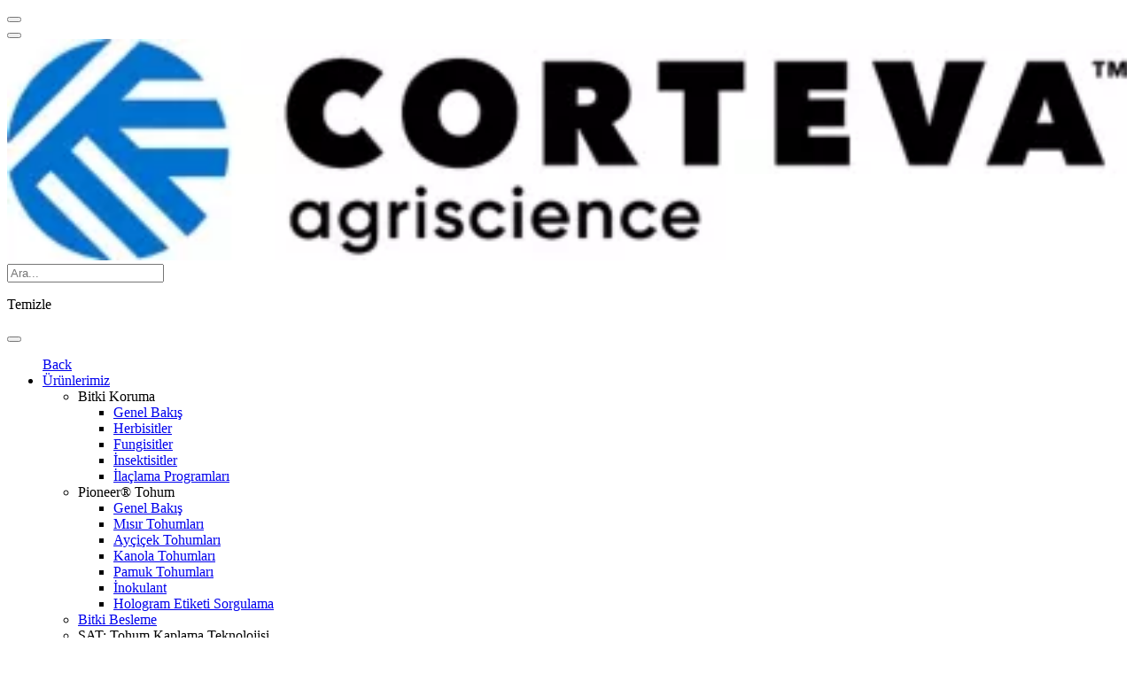

--- FILE ---
content_type: text/html; charset=UTF-8
request_url: https://www.corteva.com/tr/
body_size: 19465
content:
<!DOCTYPE HTML>
<html lang="tr" data-i18n-dictionary-src="/libs/cq/i18n/dict.tr_TR.json" data-publish-runmode="true" data-language="tr" data-country="tr" data-region="eu" data-brand="corteva" data-apicurrency="api.header.currency" data-rich-profile-enabled="false" data-ldclient="5f2424104f35bc0be2c7a6dd" data-currency="dollar" data-analytics="{&#34;page_type&#34;:&#34;home page template&#34;,&#34;company_name&#34;:&#34;corteva commercial&#34;,&#34;country&#34;:&#34;TR&#34;,&#34;language&#34;:&#34;tr&#34;,&#34;region&#34;:&#34;eu&#34;,&#34;associated_brand&#34;:&#34;corteva&#34;,&#34;environment_name&#34;:&#34;prod&#34;,&#34;content_type&#34;:&#34;About Corteva&#34;,&#34;userDataEndpoint&#34;:&#34;/content/api/loginUserAnalyticsData.json&#34;}">
<head>
    <meta charset="UTF-8"/>
    <title>Hoş Geldiniz. │ Corteva Agriscience</title>
    
        <meta name="google-site-verification" content="H1b8UYjybX4tW_fT-AMGz8wDcmTn_HAA9kDtB5Crd8A"/>
    
    <meta name="keywords" content="Tarım ürünleri, Tarımsal bilim  Corteva Türkiye, Dow AgroSciences, DuPont Bitki Koruma, Corteva Agriscience Türkiye, tohum teknolojisi, verimlilik, sürdürülebilir tarım, tarımsal liderlik, tarım çözümleri, Corteva, Pioneer, Fungisit, Herbisit, İnsektisit, Bitki koruma ürünleri, Bitki hastalıkları, Yabancı ot, Tohum"/>
    <meta name="description" content="Corteva Agriscience™ Türkiye, çiftçilere geniş bir ürün yelpazesi sunarak tarım sektöründe yenilikçi çözümler sağlar. Sürdürülebilirlik ve verimlilik odaklı bitki koruma ve tohum teknolojileri ile Türkiye tarımında öncü."/>
    <meta name="template" content="home-page-template"/>
    <meta name="viewport" content="width=device-width, initial-scale=1"/>
    <meta name="robots" content="index,follow"/>
    <meta name="contentType" content="Corteva Hakkında"/>
    <meta name="lastModifiedDate" content="23 Dec 2025 06:24:38 UTC"/>
    <meta name="title" content="Hoş Geldiniz. │ Corteva Agriscience"/>
    <meta name="productType"/>
    <meta property="og:title" content="Hoş Geldiniz. │ Corteva Agriscience"/>
    <meta name="twitter:title" content="Hoş Geldiniz. │ Corteva Agriscience"/>
    <meta name="twitter:description" content="Corteva Agriscience™ Türkiye, çiftçilere geniş bir ürün yelpazesi sunarak tarım sektöründe yenilikçi çözümler sağlar. Sürdürülebilirlik ve verimlilik odaklı bitki koruma ve tohum teknolojileri ile Türkiye tarımında öncü."/>
    <meta property="og:type" content="website"/>

    
    
        
            <script defer="defer" type="text/javascript" src="https://rum.hlx.page/.rum/@adobe/helix-rum-js@%5E2/dist/rum-standalone.js" data-routing="program=107537,environment=1063592,tier=publish"></script>
<link rel="alternate" href="https://www.corteva.com/tr" hreflang="tr-tr"/>
        
    
    
    
    
        <meta property="og:description" content="Corteva Agriscience™ Türkiye, çiftçilere geniş bir ürün yelpazesi sunarak tarım sektöründe yenilikçi çözümler sağlar. Sürdürülebilirlik ve verimlilik odaklı bitki koruma ve tohum teknolojileri ile Türkiye tarımında öncü."/>
    

    
    
    
        
    <link rel="stylesheet" href="/etc.clientlibs/corteva-foundation/clientlibs/clientlib-base.lc-e67f375f8a95af475cc407e9de9ea897-lc.min.css" type="text/css">


        
        
    

	

    

    

    

    
        <script id="digital-data-values">
            var digitalData = {
             country: 'tr',
             language: 'tr',
             region: 'eu',
             pageTemplate: 'home-page-template',
             company: 'corteva-commercial',
             environment: 'prod',
             category: '',
             subcategory: '',
             pageName: 'homepage',
             productCategory: '',
             cropCategory: '',
             productTypeTags: '',
             productName: '',
             productId: '',
             associatedBrand: 'corteva',
             contentType: 'About Corteva',
             topic: '',
             regions: '',
             state: '',
             brands: '',
             pestsWeedsDiseases: '',
             activeIngredients: '',
             useSites: '',
             markets: '',
             seasons: '',
             referrer: document.referrer
            }
        </script>
    

    
    
    

    
    
    

    

    


        <script type="text/javascript" src="//assets.adobedtm.com/774f5cd356eb/5ee94237cae9/launch-26569ed4973a.min.js" async></script>


    
    
    
    
    <script async src="/etc.clientlibs/core/wcm/components/commons/datalayer/v2/clientlibs/core.wcm.components.commons.datalayer.v2.lc-1e0136bad0acfb78be509234578e44f9-lc.min.js"></script>


    
    <script async src="/etc.clientlibs/core/wcm/components/commons/datalayer/acdl/core.wcm.components.commons.datalayer.acdl.lc-bf921af342fd2c40139671dbf0920a1f-lc.min.js"></script>



    
    <link as="style" href="https://static-p107537-e1063592.adobeaemcloud.com/bb9a1cbee0c3a7f5fddee893b19477028f95d0bc48044af69a647474d979a141/clientlib-site/css/site.css" rel="preload stylesheet" type="text/css">
    
    <link as="style" href="https://static-p107537-e1063592.adobeaemcloud.com/bb9a1cbee0c3a7f5fddee893b19477028f95d0bc48044af69a647474d979a141/clientlib-corteva/css/corteva.css" rel="preload stylesheet" type="text/css">
    
    
</head>
<body class="page basicpage corteva" id="page-f1a0a459a3" data-cmp-link-accessibility-enabled data-cmp-link-accessibility-text="opens in a new tab" data-cmp-data-layer-enabled data-cmp-data-layer-name="adobeDataLayer">
<script>
          var dataLayerName = 'adobeDataLayer' || 'adobeDataLayer';
          window[dataLayerName] = window[dataLayerName] || [];
          window[dataLayerName].push({
              page: JSON.parse("{\x22page\u002Df1a0a459a3\x22:{\x22@type\x22:\x22corteva\u002Dfoundation\/components\/structure\/page\/v1\/page\x22,\x22repo:modifyDate\x22:\x222025\u002D12\u002D23T06:24:38Z\x22,\x22dc:title\x22:\x22Hoş Geldiniz. │ Corteva Agriscience\x22,\x22dc:description\x22:\x22Corteva Agriscience™ Türkiye, çiftçilere geniş bir ürün yelpazesi sunarak tarım sektöründe yenilikçi çözümler sağlar. Sürdürülebilirlik ve verimlilik odaklı bitki koruma ve tohum teknolojileri ile Türkiye tarımında öncü.\x22,\x22xdm:template\x22:\x22\/conf\/corteva\u002Dfoundation\/settings\/wcm\/templates\/home\u002Dpage\u002Dtemplate\x22,\x22xdm:language\x22:\x22tr\x22,\x22xdm:tags\x22:[],\x22repo:path\x22:\x22\/content\/corteva\/eu\/tr\/tr\/homepage.html\x22}}"),
              event:'cmp:show',
              eventInfo: {
                  path: 'page.page\u002Df1a0a459a3'
              }
          });
        </script>


    




    
    
    
        
    

<div class="root container responsivegrid">

    
    <div id="container-8fffa49133" class="cmp-container">
        
<div class="aem-Grid aem-Grid--12 aem-Grid--default--12 ">
    
    <div class="experiencefragment aem-GridColumn aem-GridColumn--default--12"><div id="experiencefragment-abd5eae471" class="cmp-experiencefragment cmp-experiencefragment--header"><div class="xfpage page basicpage">

    
    <div id="container-17ee620e4c" class="cmp-container">
        
<div class="aem-Grid aem-Grid--12 aem-Grid--default--12 ">
    
    <div class="globalheader aem-GridColumn aem-GridColumn--default--12">
    
    

    <!-- To not include header content while indexing - only check in view as published mode -->
    
    <header data-component="header" data-module="Global Header" data-apiendpts="{&#34;browserMaxInactiveTime&#34;:&#34;1200000&#34;}">
        <!-- Mobile Section -->
        <div class="header mobile-view">
            <div class="header__top-section">
                <div class="header__top-section-left">
                    <div class="header__button close-search-icon hidden">
                        <button aria-label="menu"></button>
                    </div>
                    <div class="header__button hamburger-icon">
                        <button aria-label="menu"></button>
                    </div>
                    <div class="header__navigation-section__heading-container">
                        <div class="image header__brand-logo">
                            <div class="image-component" data-component="image" data-module="Image">
    <div data-cmp-is="image" data-cmp-dmimage data-cmp-src="https://assets.corteva.com/is/image/dpagco/CortevaLegal_HorColor_RGB_no_tagline?ts=1591980127510" data-asset-id="6176744c-e579-4982-a986-cb4d1906d3d0" data-cmp-filereference="/content/dam/dpagco/corteva/na/us/en/logos/CortevaLegal_HorColor_RGB_no_tagline.jpg" id="image-9a3cbdc14f" data-cmp-data-layer="{&#34;image-9a3cbdc14f&#34;:{&#34;@type&#34;:&#34;core/wcm/components/image/v3/image&#34;,&#34;repo:modifyDate&#34;:&#34;2025-06-20T01:23:41Z&#34;,&#34;xdm:linkURL&#34;:&#34;/tr&#34;,&#34;image&#34;:{&#34;repo:id&#34;:&#34;6176744c-e579-4982-a986-cb4d1906d3d0&#34;,&#34;repo:modifyDate&#34;:&#34;2020-06-12T16:42:07Z&#34;,&#34;@type&#34;:&#34;image/jpeg&#34;,&#34;repo:path&#34;:&#34;/content/dam/dpagco/corteva/na/us/en/logos/CortevaLegal_HorColor_RGB_no_tagline.jpg&#34;}}}" data-cmp-hook-image="imageV3" class="cmp-image" itemscope itemtype="http://schema.org/ImageObject">
        <a class="cmp-image__link" data-cmp-clickable data-module-name="Corteva Agriscience™ logo" href="/tr">
            
    <!-- Core Image-->
    
    <!-- Custom Image-->
    <picture>
        <source srcset="https://assets.corteva.com/is/image/dpagco/CortevaLegal_HorColor_RGB_no_tagline?ts=1591980127510" media="(min-width: 1200px)"/>
        <source srcset="https://assets.corteva.com/is/image/dpagco/CortevaLegal_HorColor_RGB_no_tagline?ts=1591980127510" media="(min-width: 992px)"/>
        <source srcset="https://assets.corteva.com/is/image/dpagco/CortevaLegal_HorColor_RGB_no_tagline?ts=1591980127510" media="(max-width: 991px)"/>
        <img src="https://assets.corteva.com/is/image/dpagco/CortevaLegal_HorColor_RGB_no_tagline?ts=1591980127510" srcset="https://assets.corteva.com/is/image/dpagco/CortevaLegal_HorColor_RGB_no_tagline?ts=1591980127510" loading="lazy" class="cmp-image__image" itemprop="contentUrl" width="1271" height="251" alt="Corteva Agriscience™ logo" data-preloadimg="true"/>
    </picture>


        </a>
        
    </div>
    
    <!--Do not render the following markup for the Teaser Image.-->
    <div class="image-component__content">
        <div class="text cmp-text--">
            <div id="image-9a3cbdc14f-cmp-text" class="cmp-text">
                    <span> 
                         </span>
                 
                
            </div>
        </div>
    </div>
    <!-- The Modal -->
    
    
</div>

    


                        </div>
                        <!-- Secondary Header Text Tablet Section -->
                        
                    </div>
                </div>
                <div class="header__top-section-right">
                    
    
        <!-- Search Container -->
        <div class="header-search" data-component="header-search" data-minchars="3" data-auto-suggestions="/content/experience-fragments/modernization/corteva/eu/tr/tr/header/master/jcr:content/root/globalheader_copy_co.autoCompleteSearch.json" data-initialized="true">

            <!-- Search Form -->
            <form class="header-search__form" method="get" action="/tr/arama-sonuclari.html">

                <!-- Input Container -->
                <div class="header-search__input-container  disable-analytics">
                    <!-- Search Input Field -->
                    <input type="text" name="q" class="header-search__input" autocomplete="off" placeholder="Ara..."/>
                    <!-- Clear Button (Hidden by Default) -->
                    <p class="header-search__input-clear hide"> Temizle</p>
                </div>

                <!-- Search Button -->
                <div class="header-search__button disable-analytics">
                    <button aria-label="search" type="submit"></button>
                </div>

                <!-- Hidden Input to Store Country Code -->
                <input type="hidden" id="search-country" name="country"/>
            </form>

            <!-- Container for Autocomplete Search Suggestions -->
            <div class="header-search__autocomplete-items"></div>

        </div>
    

                    
    

                </div>
            </div>
            
            <div class="header__navigation-section">
                <div class="navigation">
                    <nav class="cmp-navigation">
                        <ul class="cmp-navigation__group" role="menubar">
                            <a href="javascript:void(0)" class="cmp-navigation__back-to-menu" data-module-name="Back">Back</a>
                            
                                <li class="cmp-navigation__item cmp-navigation__item--level-0" role="none">
                                    <a href="javascript:void(0)" class="cmp-navigation__item-link" role="menuitem" data-module-name="Ürünlerimiz">Ürünlerimiz</a>
                                    
    <ul class="cmp-navigation__group cmp-navigation__group-level-1 navigation-mobile" role="menu">
        
        
        
            <li class="cmp-navigation__item cmp-navigation__item--level-1" role="none">
                <a class="cmp-navigation__item-link" role="menuitem" data-analytics-type="global-sub-navigation" data-analytics-value="Bitki Koruma">Bitki Koruma</a>
                <ul class="cmp-navigation__group cmp-navigation__group-level-2" role="menu">
                    <li class="cmp-navigation__item cmp-navigation__item--level-2" role="none">
                        <a href="/tr/urunler/bitki-koruma.html" target="_self" class="cmp-navigation__item-link" role="menuitem" data-analytics-type="global-sub-navigation" data-analytics-value="Genel Bakış">Genel Bakış</a>
                    </li>
                
                    <li class="cmp-navigation__item cmp-navigation__item--level-2" role="none">
                        <a href="/tr/urunler/bitki-koruma/herbisit.html" target="_self" class="cmp-navigation__item-link" role="menuitem" data-analytics-type="global-sub-navigation" data-analytics-value="Herbisitler">Herbisitler</a>
                    </li>
                
                    <li class="cmp-navigation__item cmp-navigation__item--level-2" role="none">
                        <a href="/tr/urunler/bitki-koruma/fungisit.html" target="_self" class="cmp-navigation__item-link" role="menuitem" data-analytics-type="global-sub-navigation" data-analytics-value="Fungisitler">Fungisitler</a>
                    </li>
                
                    <li class="cmp-navigation__item cmp-navigation__item--level-2" role="none">
                        <a href="/tr/urunler/bitki-koruma/insektisit.html" target="_self" class="cmp-navigation__item-link" role="menuitem" data-analytics-type="global-sub-navigation" data-analytics-value="İnsektisitler">İnsektisitler</a>
                    </li>
                
                    <li class="cmp-navigation__item cmp-navigation__item--level-2" role="none">
                        <a href="/tr/urunler/bitki-koruma/ilaclama-programlari.html" target="_self" class="cmp-navigation__item-link" role="menuitem" data-analytics-type="global-sub-navigation" data-analytics-value="İlaçlama Programları">İlaçlama Programları</a>
                    </li>
                </ul>
            </li>
        
            <li class="cmp-navigation__item cmp-navigation__item--level-1" role="none">
                <a class="cmp-navigation__item-link" role="menuitem" data-analytics-type="global-sub-navigation" data-analytics-value="Pioneer® Tohum">Pioneer® Tohum</a>
                <ul class="cmp-navigation__group cmp-navigation__group-level-2" role="menu">
                    <li class="cmp-navigation__item cmp-navigation__item--level-2" role="none">
                        <a href="/tr/urunler/tohum.html" target="_self" class="cmp-navigation__item-link" role="menuitem" data-analytics-type="global-sub-navigation" data-analytics-value="Genel Bakış">Genel Bakış</a>
                    </li>
                
                    <li class="cmp-navigation__item cmp-navigation__item--level-2" role="none">
                        <a href="/tr/urunler/tohum/misir.html" target="_self" class="cmp-navigation__item-link" role="menuitem" data-analytics-type="global-sub-navigation" data-analytics-value="Mısır Tohumları">Mısır Tohumları</a>
                    </li>
                
                    <li class="cmp-navigation__item cmp-navigation__item--level-2" role="none">
                        <a href="/tr/urunler/tohum/aycicegi.html" target="_self" class="cmp-navigation__item-link" role="menuitem" data-analytics-type="global-sub-navigation" data-analytics-value="Ayçiçek Tohumları">Ayçiçek Tohumları</a>
                    </li>
                
                    <li class="cmp-navigation__item cmp-navigation__item--level-2" role="none">
                        <a href="/tr/urunler/tohum/kanola.html" target="_self" class="cmp-navigation__item-link" role="menuitem" data-analytics-type="global-sub-navigation" data-analytics-value="Kanola Tohumları">Kanola Tohumları</a>
                    </li>
                
                    <li class="cmp-navigation__item cmp-navigation__item--level-2" role="none">
                        <a href="/tr/urunler/tohum/pamuk.html" target="_self" class="cmp-navigation__item-link" role="menuitem" data-analytics-type="global-sub-navigation" data-analytics-value="Pamuk Tohumları">Pamuk Tohumları</a>
                    </li>
                
                    <li class="cmp-navigation__item cmp-navigation__item--level-2" role="none">
                        <a href="/tr/urunler/tohum/inokulant.html" target="_self" class="cmp-navigation__item-link" role="menuitem" data-analytics-type="global-sub-navigation" data-analytics-value="İnokulant">İnokulant</a>
                    </li>
                
                    <li class="cmp-navigation__item cmp-navigation__item--level-2" role="none">
                        <a href="http://ok-pioneer.com/" target="_self" class="cmp-navigation__item-link" role="menuitem" data-analytics-type="global-sub-navigation" data-analytics-value="Hologram Etiketi Sorgulama">Hologram Etiketi Sorgulama</a>
                    </li>
                </ul>
            </li>
        
            <li class="cmp-navigation__item cmp-navigation__item--level-1" role="none">
                <a href="/tr/urunler/bitki-koruma/bitki-besleme.html" class="cmp-navigation__item-link" role="menuitem" data-analytics-type="global-sub-navigation" data-analytics-value="Bitki Besleme">Bitki Besleme</a>
                
            </li>
        
            <li class="cmp-navigation__item cmp-navigation__item--level-1" role="none">
                <a class="cmp-navigation__item-link" role="menuitem" data-analytics-type="global-sub-navigation" data-analytics-value="SAT: Tohum Kaplama Teknolojisi">SAT: Tohum Kaplama Teknolojisi</a>
                <ul class="cmp-navigation__group cmp-navigation__group-level-2" role="menu">
                    <li class="cmp-navigation__item cmp-navigation__item--level-2" role="none">
                        <a href="/tr/urunler/lumivia.html" target="_self" class="cmp-navigation__item-link" role="menuitem" data-analytics-type="global-sub-navigation" data-analytics-value="Lumivia®">Lumivia®</a>
                    </li>
                
                    <li class="cmp-navigation__item cmp-navigation__item--level-2" role="none">
                        <a href="/tr/urunler/lumisena.html" target="_self" class="cmp-navigation__item-link" role="menuitem" data-analytics-type="global-sub-navigation" data-analytics-value="Lumisena®">Lumisena®</a>
                    </li>
                </ul>
            </li>
        
        
    </ul>


                                </li>
                            
                                <li class="cmp-navigation__item cmp-navigation__item--level-0" role="none">
                                    <a href="javascript:void(0)" class="cmp-navigation__item-link" role="menuitem" data-module-name="Hakkımızda">Hakkımızda</a>
                                    
    <ul class="cmp-navigation__group cmp-navigation__group-level-1 navigation-mobile" role="menu">
        
        
        
            <li class="cmp-navigation__item cmp-navigation__item--level-1" role="none">
                <a href="/tr/hakkimizda/amacimiz-temel-degerlerimiz.html" class="cmp-navigation__item-link" role="menuitem" data-analytics-type="global-sub-navigation" data-analytics-value="Amacımız ve Değerlerimiz">Amacımız ve Değerlerimiz</a>
                
            </li>
        
            <li class="cmp-navigation__item cmp-navigation__item--level-1" role="none">
                <a href="/tr/hakkimizda/tarihimiz.html" class="cmp-navigation__item-link" role="menuitem" data-analytics-type="global-sub-navigation" data-analytics-value="Tarihimiz">Tarihimiz</a>
                
            </li>
        
            <li class="cmp-navigation__item cmp-navigation__item--level-1" role="none">
                <a href="/tr/hakkimizda/inovasyon.html" class="cmp-navigation__item-link" role="menuitem" data-analytics-type="global-sub-navigation" data-analytics-value="İnovasyon">İnovasyon</a>
                
            </li>
        
            <li class="cmp-navigation__item cmp-navigation__item--level-1" role="none">
                <a href="/tr/hakkimizda/surdurulebilirlik.html" class="cmp-navigation__item-link" role="menuitem" data-analytics-type="global-sub-navigation" data-analytics-value="Sürdürülebilirlik">Sürdürülebilirlik</a>
                
            </li>
        
        
    </ul>


                                </li>
                            
                                <li class="cmp-navigation__item cmp-navigation__item--level-0" role="none">
                                    <a href="javascript:void(0)" class="cmp-navigation__item-link" role="menuitem" data-module-name="Moleküller ve Teknolojilerimiz">Moleküller ve Teknolojilerimiz</a>
                                    
    <ul class="cmp-navigation__group cmp-navigation__group-level-1 navigation-mobile" role="menu">
        
        
        
            <li class="cmp-navigation__item cmp-navigation__item--level-1" role="none">
                <a href="/tr/urunler/Molekullerimiz/rinskor.html" class="cmp-navigation__item-link" role="menuitem" data-analytics-type="global-sub-navigation" data-analytics-value="Rinskor">Rinskor</a>
                
            </li>
        
            <li class="cmp-navigation__item cmp-navigation__item--level-1" role="none">
                <a href="/tr/urunler/Molekullerimiz/zorvec.html" class="cmp-navigation__item-link" role="menuitem" data-analytics-type="global-sub-navigation" data-analytics-value="Zorvec">Zorvec</a>
                
            </li>
        
            <li class="cmp-navigation__item cmp-navigation__item--level-1" role="none">
                <a href="/tr/urunler/Molekullerimiz/isoclast.html" class="cmp-navigation__item-link" role="menuitem" data-analytics-type="global-sub-navigation" data-analytics-value="Isoclast">Isoclast</a>
                
            </li>
        
            <li class="cmp-navigation__item cmp-navigation__item--level-1" role="none">
                <a href="/tr/urunler/Molekullerimiz/SAT.html" class="cmp-navigation__item-link" role="menuitem" data-analytics-type="global-sub-navigation" data-analytics-value="SAT: Tohum Kaplama Teknolojisi">SAT: Tohum Kaplama Teknolojisi</a>
                
            </li>
        
        
    </ul>


                                </li>
                            
                                <li class="cmp-navigation__item cmp-navigation__item--level-0" role="none">
                                    <a href="/tr/blog.html" class="cmp-navigation__item-link" role="menuitem" data-module-name="Blog">Blog</a>
                                    

                                </li>
                            
                                <li class="cmp-navigation__item cmp-navigation__item--level-0" role="none">
                                    <a href="javascript:void(0)" class="cmp-navigation__item-link" role="menuitem" data-module-name="Satış Temsilcilerimiz">Satış Temsilcilerimiz</a>
                                    
    <ul class="cmp-navigation__group cmp-navigation__group-level-1 navigation-mobile" role="menu">
        
        
        
            <li class="cmp-navigation__item cmp-navigation__item--level-1" role="none">
                <a href="/tr/corteva-satis-temsilcileri.html" class="cmp-navigation__item-link" role="menuitem" data-analytics-type="global-sub-navigation" data-analytics-value="Corteva Satış Temsilcileri">Corteva Satış Temsilcileri</a>
                
            </li>
        
            <li class="cmp-navigation__item cmp-navigation__item--level-1" role="none">
                <a href="/tr/pioneer-satis-temsilcileri.html" class="cmp-navigation__item-link" role="menuitem" data-analytics-type="global-sub-navigation" data-analytics-value="Pioneer Satış Temsilcileri">Pioneer Satış Temsilcileri</a>
                
            </li>
        
        
    </ul>


                                </li>
                            
                                <li class="cmp-navigation__item cmp-navigation__item--level-0" role="none">
                                    <a href="/tr/iletisim.html" class="cmp-navigation__item-link" role="menuitem" data-module-name="İletişim">İletişim</a>
                                    

                                </li>
                            
                        </ul>
                    </nav>
                    <div class="header__language-section">
                        
                            <ul class="header__bottom-menu" role="menu">
                                <li role="presentation">
                                    <a href="https://careers.corteva.com/" target="_self" role="menuitem" data-analytics-type="global-utility-navigation" data-analytics-value="Kariyer" data-module-name="Kariyer">Kariyer</a>
                                </li>
                            </ul>
                        
                        <div class="header__language-section-block">
                            
                                <div class="header__language-section-country">
                            <button class="country-icon">
                                <span class="flag-icon flag-tr"></span>
                                
                                    Türkiye
                                
                            </button>
                                </div>
                                <div class="header__country-selector hide" data-module="Global Header">
    <nav>
        <ul class="cmp-navigation__group show-secondary-menu">
            <a href="javascript:void(0)" class="cmp-navigation__back-to-menu">Back</a>
            <div class="country-selector country-selector-mobileview country-selector--hidden" data-initialized="true">
                
                
                    <ul class="country-selector__regions">
                        
                            <li class="country-selector__region">
                                <a href="javascript:void(0)" class="toggle-region country-selector__region-name" data-module-name="Afrika">Afrika</a>
                                <ul class="country-selector__countries">
                                    
                                        
                                            <li data-country-code="ZA" data-language-default="ZA" data-language="EN">
                                                <a href="https://www.corteva.co.za" data-module-name="Güney Afrika">
                                                    <span class="flag-icon flag-za"></span>
                                                    Güney Afrika
                                                    
                                                </a>
                                            </li>

                                        
                                    
                                </ul>
                            </li>
                        
                            <li class="country-selector__region">
                                <a href="javascript:void(0)" class="toggle-region country-selector__region-name" data-module-name="Asya Pasifik">Asya Pasifik</a>
                                <ul class="country-selector__countries">
                                    
                                        
                                            <li data-country-code="ID" data-language-default="IN">
                                                <a href="https://www.corteva.id" data-module-name="Endonezya">
                                                    <span class="flag-icon flag-id"></span>
                                                    Endonezya
                                                    
                                                </a>
                                            </li>

                                        
                                    
                                        
                                    
                                        
                                            <li data-country-code="KR" data-language-default="KR">
                                                <a href="https://www.corteva.co.kr" data-module-name="Güney Kore">
                                                    <span class="flag-icon flag-kr"></span>
                                                    Güney Kore
                                                    
                                                </a>
                                            </li>

                                        
                                    
                                        
                                            <li data-country-code="IN" data-language-default="IN">
                                                <a href="https://www.corteva.in" data-module-name="Hindistan">
                                                    <span class="flag-icon flag-in"></span>
                                                    Hindistan
                                                    
                                                </a>
                                            </li>

                                        
                                    
                                        
                                            <li data-country-code="JP" data-language-default="AS">
                                                <a href="https://www.corteva.jp" data-module-name="Japonya">
                                                    <span class="flag-icon flag-jp"></span>
                                                    Japonya
                                                    
                                                </a>
                                            </li>

                                        
                                    
                                        
                                            <li data-country-code="KH" data-language-default="AS" data-language="EN">
                                                <a href="https://www.kh.corteva.com/en" data-module-name="Kamboçya">
                                                    <span class="flag-icon flag-kh"></span>
                                                    Kamboçya
                                                    
                                                </a>
                                            </li>

                                        
                                    
                                        
                                            <li data-country-code="KZ" data-language-default="AS">
                                                <a href="https://www.kz.corteva.com" data-module-name="Kazakistan">
                                                    <span class="flag-icon flag-kz"></span>
                                                    Kazakistan
                                                    
                                                </a>
                                            </li>

                                        
                                    
                                        
                                            <li data-country-code="MY" data-language-default="MY" data-language="EN">
                                                <a href="https://www.corteva.my" data-module-name="Malezya">
                                                    <span class="flag-icon flag-my"></span>
                                                    Malezya
                                                    
                                                </a>
                                            </li>

                                        
                                    
                                        
                                            <li data-country-code="PK" data-language-default="AS">
                                                <a href="https://www.corteva.pk" data-module-name="Pakistan">
                                                    <span class="flag-icon flag-pk"></span>
                                                    Pakistan
                                                    
                                                </a>
                                            </li>

                                        
                                    
                                        
                                            <li data-country-code="TH" data-language-default="TH">
                                                <a href="https://www.corteva.co.th" data-module-name="Tayland">
                                                    <span class="flag-icon flag-th"></span>
                                                    Tayland
                                                    
                                                </a>
                                            </li>

                                        
                                    
                                        
                                            <li data-country-code="TW" data-language-default="TW" data-language="TW">
                                                <a href="https://www.corteva.tw" data-module-name="Tayvan">
                                                    <span class="flag-icon flag-tw"></span>
                                                    Tayvan
                                                    
                                                </a>
                                            </li>

                                        
                                    
                                        
                                            <li data-country-code="VN" data-language-default="AS">
                                                <a href="https://www.corteva.vn" data-module-name="Vietnam">
                                                    <span class="flag-icon flag-vn"></span>
                                                    Vietnam
                                                    
                                                </a>
                                            </li>

                                        
                                    
                                        
                                            <li data-country-code="CN" data-language-default="AS">
                                                <a href="https://www.corteva.cn" data-module-name="Çin">
                                                    <span class="flag-icon flag-cn"></span>
                                                    Çin
                                                    
                                                </a>
                                            </li>

                                        
                                    
                                </ul>
                            </li>
                        
                            <li class="country-selector__region">
                                <a href="javascript:void(0)" class="toggle-region country-selector__region-name" data-module-name="Avrupa">Avrupa</a>
                                <ul class="country-selector__countries">
                                    
                                        
                                            <li data-country-code="DE" data-language-default="DE">
                                                <a href="https://www.corteva.com/de" data-module-name="Almanya">
                                                    <span class="flag-icon flag-de"></span>
                                                    Almanya
                                                    
                                                </a>
                                            </li>

                                        
                                    
                                        
                                            <li data-country-code="BE" data-language-default="BE" data-language="FR">
                                                <a href="https://www.corteva.be/fr" data-module-name="Belçika">
                                                    <span class="flag-icon flag-be"></span>
                                                    Belçika
                                                     (FR)
                                                </a>
                                            </li>
<li data-country-code="BE" data-language-default="BE" data-language="NL">
                                                <a href="https://www.corteva.be/nl" data-module-name="Belçika">
                                                    <span class="flag-icon flag-be"></span>
                                                    Belçika
                                                     (NL)
                                                </a>
                                            </li>
<li data-country-code="BE" data-language-default="BE" data-language="DE">
                                                <a href="https://www.corteva.be/de" data-module-name="Belçika">
                                                    <span class="flag-icon flag-be"></span>
                                                    Belçika
                                                     (DE)
                                                </a>
                                            </li>

                                        
                                    
                                        
                                            <li data-country-code="GB" data-language-default="EU">
                                                <a href="https://www.corteva.com/uk" data-module-name="Birleşik Krallık">
                                                    <span class="flag-icon flag-gb"></span>
                                                    Birleşik Krallık
                                                    
                                                </a>
                                            </li>

                                        
                                    
                                        
                                            <li data-country-code="BG" data-language-default="BG">
                                                <a href="https://www.corteva.bg" data-module-name="Bulgaristan">
                                                    <span class="flag-icon flag-bg"></span>
                                                    Bulgaristan
                                                    
                                                </a>
                                            </li>

                                        
                                    
                                        
                                            <li data-country-code="DK" data-language-default="EU">
                                                <a href="https://www.corteva.dk" data-module-name="Danimarka">
                                                    <span class="flag-icon flag-dk"></span>
                                                    Danimarka
                                                    
                                                </a>
                                            </li>

                                        
                                    
                                        
                                            <li data-country-code="EE" data-language-default="EE">
                                                <a href="https://www.corteva.ee" data-module-name="Estonya">
                                                    <span class="flag-icon flag-ee"></span>
                                                    Estonya
                                                    
                                                </a>
                                            </li>

                                        
                                    
                                        
                                            <li data-country-code="FI" data-language-default="FI">
                                                <a href="https://www.corteva.fi" data-module-name="Finlandiya">
                                                    <span class="flag-icon flag-fi"></span>
                                                    Finlandiya
                                                    
                                                </a>
                                            </li>

                                        
                                    
                                        
                                            <li data-country-code="FR" data-language-default="FR">
                                                <a href="https://www.corteva.fr" data-module-name="Fransa">
                                                    <span class="flag-icon flag-fr"></span>
                                                    Fransa
                                                    
                                                </a>
                                            </li>

                                        
                                    
                                        
                                            <li data-country-code="NL" data-language-default="NL">
                                                <a href="https://www.corteva.nl" data-module-name="Hollanda">
                                                    <span class="flag-icon flag-nl"></span>
                                                    Hollanda
                                                    
                                                </a>
                                            </li>

                                        
                                    
                                        
                                            <li data-country-code="HR" data-language-default="HR">
                                                <a href="https://www.corteva.hr" data-module-name="Hırvatistan">
                                                    <span class="flag-icon flag-hr"></span>
                                                    Hırvatistan
                                                    
                                                </a>
                                            </li>

                                        
                                    
                                        
                                            <li data-country-code="IE" data-language-default="IE">
                                                <a href="https://www.corteva.ie" data-module-name="İrlanda">
                                                    <span class="flag-icon flag-ie"></span>
                                                    İrlanda
                                                    
                                                </a>
                                            </li>

                                        
                                    
                                        
                                            <li data-country-code="ES" data-language-default="ES">
                                                <a href="https://www.corteva.com/es" data-module-name="İspanya">
                                                    <span class="flag-icon flag-es"></span>
                                                    İspanya
                                                    
                                                </a>
                                            </li>

                                        
                                    
                                        
                                            <li data-country-code="SE" data-language-default="SE">
                                                <a href="https://www.corteva.se" data-module-name="İsveç">
                                                    <span class="flag-icon flag-se"></span>
                                                    İsveç
                                                    
                                                </a>
                                            </li>

                                        
                                    
                                        
                                            <li data-country-code="IT" data-language-default="IT">
                                                <a href="https://www.corteva.it" data-module-name="İtalya">
                                                    <span class="flag-icon flag-it"></span>
                                                    İtalya
                                                    
                                                </a>
                                            </li>

                                        
                                    
                                        
                                            <li data-country-code="LV" data-language-default="LV" data-language="LV">
                                                <a href="https://www.corteva.lv" data-module-name="Letonya">
                                                    <span class="flag-icon flag-lv"></span>
                                                    Letonya
                                                    
                                                </a>
                                            </li>

                                        
                                    
                                        
                                            <li data-country-code="LT" data-language-default="LT">
                                                <a href="https://www.corteva.lt" data-module-name="Litvanya">
                                                    <span class="flag-icon flag-lt"></span>
                                                    Litvanya
                                                    
                                                </a>
                                            </li>

                                        
                                    
                                        
                                            <li data-country-code="HU" data-language-default="HU">
                                                <a href="https://www.corteva.hu" data-module-name="Macaristan">
                                                    <span class="flag-icon flag-hu"></span>
                                                    Macaristan
                                                    
                                                </a>
                                            </li>

                                        
                                    
                                        
                                            <li data-country-code="MD" data-language-default="EU">
                                                <a href="https://www.corteva.md/ro" data-module-name="Moldova">
                                                    <span class="flag-icon flag-md"></span>
                                                    Moldova
                                                    
                                                </a>
                                            </li>

                                        
                                    
                                        
                                            <li data-country-code="PL" data-language-default="PL">
                                                <a href="https://www.corteva.pl" data-module-name="Polonya">
                                                    <span class="flag-icon flag-pl"></span>
                                                    Polonya
                                                    
                                                </a>
                                            </li>

                                        
                                    
                                        
                                            <li data-country-code="PT" data-language-default="PT">
                                                <a href="https://www.corteva.com/pt" data-module-name="Portekiz">
                                                    <span class="flag-icon flag-pt"></span>
                                                    Portekiz
                                                    
                                                </a>
                                            </li>

                                        
                                    
                                        
                                            <li data-country-code="RO" data-language-default="RO">
                                                <a href="https://www.corteva.com/ro" data-module-name="Romanya">
                                                    <span class="flag-icon flag-ro"></span>
                                                    Romanya
                                                    
                                                </a>
                                            </li>

                                        
                                    
                                        
                                            <li data-country-code="SK" data-language-default="SK">
                                                <a href="https://www.corteva.sk" data-module-name="Slovakya">
                                                    <span class="flag-icon flag-sk"></span>
                                                    Slovakya
                                                    
                                                </a>
                                            </li>

                                        
                                    
                                        
                                            <li data-country-code="SI" data-language-default="SI">
                                                <a href="https://www.corteva.si" data-module-name="Slovenya">
                                                    <span class="flag-icon flag-si"></span>
                                                    Slovenya
                                                    
                                                </a>
                                            </li>

                                        
                                    
                                        
                                            <li data-country-code="RS" data-language-default="EU">
                                                <a href="https://www.corteva.rs" data-module-name="Sırbistan">
                                                    <span class="flag-icon flag-rs"></span>
                                                    Sırbistan
                                                    
                                                </a>
                                            </li>

                                        
                                    
                                        
                                            <li data-country-code="TR" data-language-default="TR">
                                                <a href="https://www.corteva.com/tr" data-module-name="Türkiye">
                                                    <span class="flag-icon flag-tr"></span>
                                                    Türkiye
                                                    
                                                </a>
                                            </li>

                                        
                                    
                                        
                                            <li data-country-code="UA" data-language-default="EU" data-language="UK">
                                                <a href="https://www.corteva.com.ua" data-module-name="Ukrayna">
                                                    <span class="flag-icon flag-ua"></span>
                                                    Ukrayna
                                                    
                                                </a>
                                            </li>

                                        
                                    
                                        
                                            <li data-country-code="GR" data-language-default="EU">
                                                <a href="https://www.corteva.gr" data-module-name="Yunanistan">
                                                    <span class="flag-icon flag-gr"></span>
                                                    Yunanistan
                                                    
                                                </a>
                                            </li>

                                        
                                    
                                        
                                            <li data-country-code="CZ" data-language-default="EU">
                                                <a href="https://www.corteva.cz" data-module-name="Çekya">
                                                    <span class="flag-icon flag-cz"></span>
                                                    Çekya
                                                    
                                                </a>
                                            </li>

                                        
                                    
                                </ul>
                            </li>
                        
                            <li class="country-selector__region">
                                <a href="javascript:void(0)" class="toggle-region country-selector__region-name" data-module-name="Avusturalya">Avusturalya</a>
                                <ul class="country-selector__countries">
                                    
                                        
                                            <li data-country-code="AU" data-language-default="EN">
                                                <a href="https://www.corteva.com/au" data-module-name="Avustralya">
                                                    <span class="flag-icon flag-au"></span>
                                                    Avustralya
                                                    
                                                </a>
                                            </li>

                                        
                                    
                                        
                                            <li data-country-code="NZ" data-language-default="EN">
                                                <a href="https://www.corteva.co.nz" data-module-name="Yeni Zelanda">
                                                    <span class="flag-icon flag-nz"></span>
                                                    Yeni Zelanda
                                                    
                                                </a>
                                            </li>

                                        
                                    
                                </ul>
                            </li>
                        
                            <li class="country-selector__region">
                                <a href="javascript:void(0)" class="toggle-region country-selector__region-name" data-module-name="Kuzey Amerika">Kuzey Amerika</a>
                                <ul class="country-selector__countries">
                                    
                                        
                                            <li data-country-code="US" data-language-default="NA" data-language="EN">
                                                <a href="https://www.corteva.com/us" data-module-name="Amerika Birleşik Devletleri">
                                                    <span class="flag-icon flag-us"></span>
                                                    Amerika Birleşik Devletleri
                                                    
                                                </a>
                                            </li>

                                        
                                    
                                        
                                            <li data-country-code="CA" data-language-default="CA" data-language="EN">
                                                <a href="https://www.corteva.com/ca-en" data-module-name="Kanada">
                                                    <span class="flag-icon flag-ca"></span>
                                                    Kanada
                                                     (EN)
                                                </a>
                                            </li>
<li data-country-code="CA" data-language-default="CA" data-language="FR">
                                                <a href="https://www.corteva.com/ca-fr" data-module-name="Kanada">
                                                    <span class="flag-icon flag-ca"></span>
                                                    Kanada
                                                     (FR)
                                                </a>
                                            </li>

                                        
                                    
                                </ul>
                            </li>
                        
                            <li class="country-selector__region">
                                <a href="javascript:void(0)" class="toggle-region country-selector__region-name" data-module-name="Latin Amerika ve Karayipler">Latin Amerika ve Karayipler</a>
                                <ul class="country-selector__countries">
                                    
                                        
                                            <li data-country-code="AR" data-language-default="AR" data-language="ES">
                                                <a href="https://www.corteva.com.ar" data-module-name="Arjantin">
                                                    <span class="flag-icon flag-ar"></span>
                                                    Arjantin
                                                    
                                                </a>
                                            </li>

                                        
                                    
                                        
                                            <li data-country-code="BO" data-language-default="BO">
                                                <a href="https://www.corteva.bo" data-module-name="Bolivya">
                                                    <span class="flag-icon flag-bo"></span>
                                                    Bolivya
                                                    
                                                </a>
                                            </li>

                                        
                                    
                                        
                                            <li data-country-code="BR" data-language-default="BR">
                                                <a href="https://www.corteva.com/br" data-module-name="Brezilya">
                                                    <span class="flag-icon flag-br"></span>
                                                    Brezilya
                                                    
                                                </a>
                                            </li>

                                        
                                    
                                        
                                            <li data-country-code="DO" data-language-default="LA">
                                                <a href="https://www.corteva.do" data-module-name="Dominik Cumhuriyeti">
                                                    <span class="flag-icon flag-do"></span>
                                                    Dominik Cumhuriyeti
                                                    
                                                </a>
                                            </li>

                                        
                                    
                                        
                                            <li data-country-code="EC" data-language-default="LA">
                                                <a href="https://www.corteva.ec" data-module-name="Ekvador">
                                                    <span class="flag-icon flag-ec"></span>
                                                    Ekvador
                                                    
                                                </a>
                                            </li>

                                        
                                    
                                        
                                            <li data-country-code="GT" data-language-default="LA">
                                                <a href="https://www.corteva.gt" data-module-name="Guatemala">
                                                    <span class="flag-icon flag-gt"></span>
                                                    Guatemala
                                                    
                                                </a>
                                            </li>

                                        
                                    
                                        
                                            <li data-country-code="CO" data-language-default="CO" data-language="ES">
                                                <a href="https://www.corteva.co" data-module-name="Kolombiya">
                                                    <span class="flag-icon flag-co"></span>
                                                    Kolombiya
                                                    
                                                </a>
                                            </li>

                                        
                                    
                                        
                                            <li data-country-code="CR" data-language-default="CR">
                                                <a href="https://www.corteva.cr" data-module-name="Kosta Rika">
                                                    <span class="flag-icon flag-cr"></span>
                                                    Kosta Rika
                                                    
                                                </a>
                                            </li>

                                        
                                    
                                        
                                            <li data-country-code="MX" data-language-default="LA">
                                                <a href="https://www.corteva.mx" data-module-name="Meksika">
                                                    <span class="flag-icon flag-mx"></span>
                                                    Meksika
                                                    
                                                </a>
                                            </li>

                                        
                                    
                                        
                                            <li data-country-code="PA" data-language-default="PA">
                                                <a href="https://www.corteva.pa" data-module-name="Panama">
                                                    <span class="flag-icon flag-pa"></span>
                                                    Panama
                                                    
                                                </a>
                                            </li>

                                        
                                    
                                        
                                            <li data-country-code="PY" data-language-default="LA">
                                                <a href="https://www.corteva.com.py" data-module-name="Paraguay">
                                                    <span class="flag-icon flag-py"></span>
                                                    Paraguay
                                                    
                                                </a>
                                            </li>

                                        
                                    
                                        
                                            <li data-country-code="PE" data-language-default="LA">
                                                <a href="https://www.corteva.pe" data-module-name="Peru">
                                                    <span class="flag-icon flag-pe"></span>
                                                    Peru
                                                    
                                                </a>
                                            </li>

                                        
                                    
                                        
                                            <li data-country-code="UY" data-language-default="LA">
                                                <a href="https://www.corteva.uy" data-module-name="Uruguay">
                                                    <span class="flag-icon flag-uy"></span>
                                                    Uruguay
                                                    
                                                </a>
                                            </li>

                                        
                                    
                                        
                                            <li data-country-code="CL" data-language-default="LA">
                                                <a href="https://www.corteva.cl" data-module-name="Şili">
                                                    <span class="flag-icon flag-cl"></span>
                                                    Şili
                                                    
                                                </a>
                                            </li>

                                        
                                    
                                </ul>
                            </li>
                        
                    </ul>
                
            </div>
        </ul>
    </nav>
</div>

                            
                            
                        </div>
                    </div>
                </div>
            </div>
        </div>
        <!-- Desktop Section -->
        <div class="header desktop-view">
            
                <div class="header__top-section">
                    <div class="header__language-section">
                        <div class="header__language-section-block">
                            
                                <div class="header__language-section-country">
                                    <div class="header__language-section-countryicon">
                                <button class="country-icon">
                                    <span class="flag-icon flag-tr"></span>
                                    
                                        Türkiye
                                    
                                </button>
                                    </div>
                                </div>
                                <div class="country-selector country-selector-desktopview country-selector--hidden" data-module="Global Header">
    <div class="country-selector__container">
        
        <div class="country-selector__columns">
            
                <div class="country-selector__columns__item country-selector__columns__item-region">
                    Afrika
                </div>
                
                    
                        <div data-country-code="ZA" data-language-default="ZA" data-language="EN" class="country-selector__columns__item country-selector__columns__item-country">
                            <a href="https://www.corteva.co.za" data-module-name="Güney Afrika">
                                <span class="flag-icon flag-za"></span>
                                Güney Afrika
                                
                            </a>
                        </div>

                    
                
                
                    <div class="separator cmp-separator--simple">
                        <div id="separator-6e548b2b7e" class="cmp-separator">
                            <hr class="cmp-separator__horizontal-rule"/>
                        </div>
                    </div>
                
            
                <div class="country-selector__columns__item country-selector__columns__item-region">
                    Asya Pasifik
                </div>
                
                    
                        <div data-country-code="ID" data-language-default="IN" class="country-selector__columns__item country-selector__columns__item-country">
                            <a href="https://www.corteva.id" data-module-name="Endonezya">
                                <span class="flag-icon flag-id"></span>
                                Endonezya
                                
                            </a>
                        </div>

                    
                
                    
                
                    
                        <div data-country-code="KR" data-language-default="KR" class="country-selector__columns__item country-selector__columns__item-country">
                            <a href="https://www.corteva.co.kr" data-module-name="Güney Kore">
                                <span class="flag-icon flag-kr"></span>
                                Güney Kore
                                
                            </a>
                        </div>

                    
                
                    
                        <div data-country-code="IN" data-language-default="IN" class="country-selector__columns__item country-selector__columns__item-country">
                            <a href="https://www.corteva.in" data-module-name="Hindistan">
                                <span class="flag-icon flag-in"></span>
                                Hindistan
                                
                            </a>
                        </div>

                    
                
                    
                        <div data-country-code="JP" data-language-default="AS" class="country-selector__columns__item country-selector__columns__item-country">
                            <a href="https://www.corteva.jp" data-module-name="Japonya">
                                <span class="flag-icon flag-jp"></span>
                                Japonya
                                
                            </a>
                        </div>

                    
                
                    
                        <div data-country-code="KH" data-language-default="AS" data-language="EN" class="country-selector__columns__item country-selector__columns__item-country">
                            <a href="https://www.kh.corteva.com/en" data-module-name="Kamboçya">
                                <span class="flag-icon flag-kh"></span>
                                Kamboçya
                                
                            </a>
                        </div>

                    
                
                    
                        <div data-country-code="KZ" data-language-default="AS" class="country-selector__columns__item country-selector__columns__item-country">
                            <a href="https://www.kz.corteva.com" data-module-name="Kazakistan">
                                <span class="flag-icon flag-kz"></span>
                                Kazakistan
                                
                            </a>
                        </div>

                    
                
                    
                        <div data-country-code="MY" data-language-default="MY" data-language="EN" class="country-selector__columns__item country-selector__columns__item-country">
                            <a href="https://www.corteva.my" data-module-name="Malezya">
                                <span class="flag-icon flag-my"></span>
                                Malezya
                                
                            </a>
                        </div>

                    
                
                    
                        <div data-country-code="PK" data-language-default="AS" class="country-selector__columns__item country-selector__columns__item-country">
                            <a href="https://www.corteva.pk" data-module-name="Pakistan">
                                <span class="flag-icon flag-pk"></span>
                                Pakistan
                                
                            </a>
                        </div>

                    
                
                    
                        <div data-country-code="TH" data-language-default="TH" class="country-selector__columns__item country-selector__columns__item-country">
                            <a href="https://www.corteva.co.th" data-module-name="Tayland">
                                <span class="flag-icon flag-th"></span>
                                Tayland
                                
                            </a>
                        </div>

                    
                
                    
                        <div data-country-code="TW" data-language-default="TW" data-language="TW" class="country-selector__columns__item country-selector__columns__item-country">
                            <a href="https://www.corteva.tw" data-module-name="Tayvan">
                                <span class="flag-icon flag-tw"></span>
                                Tayvan
                                
                            </a>
                        </div>

                    
                
                    
                        <div data-country-code="VN" data-language-default="AS" class="country-selector__columns__item country-selector__columns__item-country">
                            <a href="https://www.corteva.vn" data-module-name="Vietnam">
                                <span class="flag-icon flag-vn"></span>
                                Vietnam
                                
                            </a>
                        </div>

                    
                
                    
                        <div data-country-code="CN" data-language-default="AS" class="country-selector__columns__item country-selector__columns__item-country">
                            <a href="https://www.corteva.cn" data-module-name="Çin">
                                <span class="flag-icon flag-cn"></span>
                                Çin
                                
                            </a>
                        </div>

                    
                
                
                    <div class="separator cmp-separator--simple">
                        <div id="separator-6e548b2b7e" class="cmp-separator">
                            <hr class="cmp-separator__horizontal-rule"/>
                        </div>
                    </div>
                
            
                <div class="country-selector__columns__item country-selector__columns__item-region">
                    Avrupa
                </div>
                
                    
                        <div data-country-code="DE" data-language-default="DE" class="country-selector__columns__item country-selector__columns__item-country">
                            <a href="https://www.corteva.com/de" data-module-name="Almanya">
                                <span class="flag-icon flag-de"></span>
                                Almanya
                                
                            </a>
                        </div>

                    
                
                    
                        <div data-country-code="BE" data-language-default="BE" data-language="FR" class="country-selector__columns__item country-selector__columns__item-country">
                            <a href="https://www.corteva.be/fr" data-module-name="Belçika">
                                <span class="flag-icon flag-be"></span>
                                Belçika
                                 (FR)
                            </a>
                        </div>
<div data-country-code="BE" data-language-default="BE" data-language="NL" class="country-selector__columns__item country-selector__columns__item-country">
                            <a href="https://www.corteva.be/nl" data-module-name="Belçika">
                                <span class="flag-icon flag-be"></span>
                                Belçika
                                 (NL)
                            </a>
                        </div>
<div data-country-code="BE" data-language-default="BE" data-language="DE" class="country-selector__columns__item country-selector__columns__item-country">
                            <a href="https://www.corteva.be/de" data-module-name="Belçika">
                                <span class="flag-icon flag-be"></span>
                                Belçika
                                 (DE)
                            </a>
                        </div>

                    
                
                    
                        <div data-country-code="GB" data-language-default="EU" class="country-selector__columns__item country-selector__columns__item-country">
                            <a href="https://www.corteva.com/uk" data-module-name="Birleşik Krallık">
                                <span class="flag-icon flag-gb"></span>
                                Birleşik Krallık
                                
                            </a>
                        </div>

                    
                
                    
                        <div data-country-code="BG" data-language-default="BG" class="country-selector__columns__item country-selector__columns__item-country">
                            <a href="https://www.corteva.bg" data-module-name="Bulgaristan">
                                <span class="flag-icon flag-bg"></span>
                                Bulgaristan
                                
                            </a>
                        </div>

                    
                
                    
                        <div data-country-code="DK" data-language-default="EU" class="country-selector__columns__item country-selector__columns__item-country">
                            <a href="https://www.corteva.dk" data-module-name="Danimarka">
                                <span class="flag-icon flag-dk"></span>
                                Danimarka
                                
                            </a>
                        </div>

                    
                
                    
                        <div data-country-code="EE" data-language-default="EE" class="country-selector__columns__item country-selector__columns__item-country">
                            <a href="https://www.corteva.ee" data-module-name="Estonya">
                                <span class="flag-icon flag-ee"></span>
                                Estonya
                                
                            </a>
                        </div>

                    
                
                    
                        <div data-country-code="FI" data-language-default="FI" class="country-selector__columns__item country-selector__columns__item-country">
                            <a href="https://www.corteva.fi" data-module-name="Finlandiya">
                                <span class="flag-icon flag-fi"></span>
                                Finlandiya
                                
                            </a>
                        </div>

                    
                
                    
                        <div data-country-code="FR" data-language-default="FR" class="country-selector__columns__item country-selector__columns__item-country">
                            <a href="https://www.corteva.fr" data-module-name="Fransa">
                                <span class="flag-icon flag-fr"></span>
                                Fransa
                                
                            </a>
                        </div>

                    
                
                    
                        <div data-country-code="NL" data-language-default="NL" class="country-selector__columns__item country-selector__columns__item-country">
                            <a href="https://www.corteva.nl" data-module-name="Hollanda">
                                <span class="flag-icon flag-nl"></span>
                                Hollanda
                                
                            </a>
                        </div>

                    
                
                    
                        <div data-country-code="HR" data-language-default="HR" class="country-selector__columns__item country-selector__columns__item-country">
                            <a href="https://www.corteva.hr" data-module-name="Hırvatistan">
                                <span class="flag-icon flag-hr"></span>
                                Hırvatistan
                                
                            </a>
                        </div>

                    
                
                    
                        <div data-country-code="IE" data-language-default="IE" class="country-selector__columns__item country-selector__columns__item-country">
                            <a href="https://www.corteva.ie" data-module-name="İrlanda">
                                <span class="flag-icon flag-ie"></span>
                                İrlanda
                                
                            </a>
                        </div>

                    
                
                    
                        <div data-country-code="ES" data-language-default="ES" class="country-selector__columns__item country-selector__columns__item-country">
                            <a href="https://www.corteva.com/es" data-module-name="İspanya">
                                <span class="flag-icon flag-es"></span>
                                İspanya
                                
                            </a>
                        </div>

                    
                
                    
                        <div data-country-code="SE" data-language-default="SE" class="country-selector__columns__item country-selector__columns__item-country">
                            <a href="https://www.corteva.se" data-module-name="İsveç">
                                <span class="flag-icon flag-se"></span>
                                İsveç
                                
                            </a>
                        </div>

                    
                
                    
                        <div data-country-code="IT" data-language-default="IT" class="country-selector__columns__item country-selector__columns__item-country">
                            <a href="https://www.corteva.it" data-module-name="İtalya">
                                <span class="flag-icon flag-it"></span>
                                İtalya
                                
                            </a>
                        </div>

                    
                
                    
                        <div data-country-code="LV" data-language-default="LV" data-language="LV" class="country-selector__columns__item country-selector__columns__item-country">
                            <a href="https://www.corteva.lv" data-module-name="Letonya">
                                <span class="flag-icon flag-lv"></span>
                                Letonya
                                
                            </a>
                        </div>

                    
                
                    
                        <div data-country-code="LT" data-language-default="LT" class="country-selector__columns__item country-selector__columns__item-country">
                            <a href="https://www.corteva.lt" data-module-name="Litvanya">
                                <span class="flag-icon flag-lt"></span>
                                Litvanya
                                
                            </a>
                        </div>

                    
                
                    
                        <div data-country-code="HU" data-language-default="HU" class="country-selector__columns__item country-selector__columns__item-country">
                            <a href="https://www.corteva.hu" data-module-name="Macaristan">
                                <span class="flag-icon flag-hu"></span>
                                Macaristan
                                
                            </a>
                        </div>

                    
                
                    
                        <div data-country-code="MD" data-language-default="EU" class="country-selector__columns__item country-selector__columns__item-country">
                            <a href="https://www.corteva.md/ro" data-module-name="Moldova">
                                <span class="flag-icon flag-md"></span>
                                Moldova
                                
                            </a>
                        </div>

                    
                
                    
                        <div data-country-code="PL" data-language-default="PL" class="country-selector__columns__item country-selector__columns__item-country">
                            <a href="https://www.corteva.pl" data-module-name="Polonya">
                                <span class="flag-icon flag-pl"></span>
                                Polonya
                                
                            </a>
                        </div>

                    
                
                    
                        <div data-country-code="PT" data-language-default="PT" class="country-selector__columns__item country-selector__columns__item-country">
                            <a href="https://www.corteva.com/pt" data-module-name="Portekiz">
                                <span class="flag-icon flag-pt"></span>
                                Portekiz
                                
                            </a>
                        </div>

                    
                
                    
                        <div data-country-code="RO" data-language-default="RO" class="country-selector__columns__item country-selector__columns__item-country">
                            <a href="https://www.corteva.com/ro" data-module-name="Romanya">
                                <span class="flag-icon flag-ro"></span>
                                Romanya
                                
                            </a>
                        </div>

                    
                
                    
                        <div data-country-code="SK" data-language-default="SK" class="country-selector__columns__item country-selector__columns__item-country">
                            <a href="https://www.corteva.sk" data-module-name="Slovakya">
                                <span class="flag-icon flag-sk"></span>
                                Slovakya
                                
                            </a>
                        </div>

                    
                
                    
                        <div data-country-code="SI" data-language-default="SI" class="country-selector__columns__item country-selector__columns__item-country">
                            <a href="https://www.corteva.si" data-module-name="Slovenya">
                                <span class="flag-icon flag-si"></span>
                                Slovenya
                                
                            </a>
                        </div>

                    
                
                    
                        <div data-country-code="RS" data-language-default="EU" class="country-selector__columns__item country-selector__columns__item-country">
                            <a href="https://www.corteva.rs" data-module-name="Sırbistan">
                                <span class="flag-icon flag-rs"></span>
                                Sırbistan
                                
                            </a>
                        </div>

                    
                
                    
                        <div data-country-code="TR" data-language-default="TR" class="country-selector__columns__item country-selector__columns__item-country">
                            <a href="https://www.corteva.com/tr" data-module-name="Türkiye">
                                <span class="flag-icon flag-tr"></span>
                                Türkiye
                                
                            </a>
                        </div>

                    
                
                    
                        <div data-country-code="UA" data-language-default="EU" data-language="UK" class="country-selector__columns__item country-selector__columns__item-country">
                            <a href="https://www.corteva.com.ua" data-module-name="Ukrayna">
                                <span class="flag-icon flag-ua"></span>
                                Ukrayna
                                
                            </a>
                        </div>

                    
                
                    
                        <div data-country-code="GR" data-language-default="EU" class="country-selector__columns__item country-selector__columns__item-country">
                            <a href="https://www.corteva.gr" data-module-name="Yunanistan">
                                <span class="flag-icon flag-gr"></span>
                                Yunanistan
                                
                            </a>
                        </div>

                    
                
                    
                        <div data-country-code="CZ" data-language-default="EU" class="country-selector__columns__item country-selector__columns__item-country">
                            <a href="https://www.corteva.cz" data-module-name="Çekya">
                                <span class="flag-icon flag-cz"></span>
                                Çekya
                                
                            </a>
                        </div>

                    
                
                
                    <div class="separator cmp-separator--simple">
                        <div id="separator-6e548b2b7e" class="cmp-separator">
                            <hr class="cmp-separator__horizontal-rule"/>
                        </div>
                    </div>
                
            
                <div class="country-selector__columns__item country-selector__columns__item-region">
                    Avusturalya
                </div>
                
                    
                        <div data-country-code="AU" data-language-default="EN" class="country-selector__columns__item country-selector__columns__item-country">
                            <a href="https://www.corteva.com/au" data-module-name="Avustralya">
                                <span class="flag-icon flag-au"></span>
                                Avustralya
                                
                            </a>
                        </div>

                    
                
                    
                        <div data-country-code="NZ" data-language-default="EN" class="country-selector__columns__item country-selector__columns__item-country">
                            <a href="https://www.corteva.co.nz" data-module-name="Yeni Zelanda">
                                <span class="flag-icon flag-nz"></span>
                                Yeni Zelanda
                                
                            </a>
                        </div>

                    
                
                
                    <div class="separator cmp-separator--simple">
                        <div id="separator-6e548b2b7e" class="cmp-separator">
                            <hr class="cmp-separator__horizontal-rule"/>
                        </div>
                    </div>
                
            
                <div class="country-selector__columns__item country-selector__columns__item-region">
                    Kuzey Amerika
                </div>
                
                    
                        <div data-country-code="US" data-language-default="NA" data-language="EN" class="country-selector__columns__item country-selector__columns__item-country">
                            <a href="https://www.corteva.com/us" data-module-name="Amerika Birleşik Devletleri">
                                <span class="flag-icon flag-us"></span>
                                Amerika Birleşik Devletleri
                                
                            </a>
                        </div>

                    
                
                    
                        <div data-country-code="CA" data-language-default="CA" data-language="EN" class="country-selector__columns__item country-selector__columns__item-country">
                            <a href="https://www.corteva.com/ca-en" data-module-name="Kanada">
                                <span class="flag-icon flag-ca"></span>
                                Kanada
                                 (EN)
                            </a>
                        </div>
<div data-country-code="CA" data-language-default="CA" data-language="FR" class="country-selector__columns__item country-selector__columns__item-country">
                            <a href="https://www.corteva.com/ca-fr" data-module-name="Kanada">
                                <span class="flag-icon flag-ca"></span>
                                Kanada
                                 (FR)
                            </a>
                        </div>

                    
                
                
                    <div class="separator cmp-separator--simple">
                        <div id="separator-6e548b2b7e" class="cmp-separator">
                            <hr class="cmp-separator__horizontal-rule"/>
                        </div>
                    </div>
                
            
                <div class="country-selector__columns__item country-selector__columns__item-region">
                    Latin Amerika ve Karayipler
                </div>
                
                    
                        <div data-country-code="AR" data-language-default="AR" data-language="ES" class="country-selector__columns__item country-selector__columns__item-country">
                            <a href="https://www.corteva.com.ar" data-module-name="Arjantin">
                                <span class="flag-icon flag-ar"></span>
                                Arjantin
                                
                            </a>
                        </div>

                    
                
                    
                        <div data-country-code="BO" data-language-default="BO" class="country-selector__columns__item country-selector__columns__item-country">
                            <a href="https://www.corteva.bo" data-module-name="Bolivya">
                                <span class="flag-icon flag-bo"></span>
                                Bolivya
                                
                            </a>
                        </div>

                    
                
                    
                        <div data-country-code="BR" data-language-default="BR" class="country-selector__columns__item country-selector__columns__item-country">
                            <a href="https://www.corteva.com/br" data-module-name="Brezilya">
                                <span class="flag-icon flag-br"></span>
                                Brezilya
                                
                            </a>
                        </div>

                    
                
                    
                        <div data-country-code="DO" data-language-default="LA" class="country-selector__columns__item country-selector__columns__item-country">
                            <a href="https://www.corteva.do" data-module-name="Dominik Cumhuriyeti">
                                <span class="flag-icon flag-do"></span>
                                Dominik Cumhuriyeti
                                
                            </a>
                        </div>

                    
                
                    
                        <div data-country-code="EC" data-language-default="LA" class="country-selector__columns__item country-selector__columns__item-country">
                            <a href="https://www.corteva.ec" data-module-name="Ekvador">
                                <span class="flag-icon flag-ec"></span>
                                Ekvador
                                
                            </a>
                        </div>

                    
                
                    
                        <div data-country-code="GT" data-language-default="LA" class="country-selector__columns__item country-selector__columns__item-country">
                            <a href="https://www.corteva.gt" data-module-name="Guatemala">
                                <span class="flag-icon flag-gt"></span>
                                Guatemala
                                
                            </a>
                        </div>

                    
                
                    
                        <div data-country-code="CO" data-language-default="CO" data-language="ES" class="country-selector__columns__item country-selector__columns__item-country">
                            <a href="https://www.corteva.co" data-module-name="Kolombiya">
                                <span class="flag-icon flag-co"></span>
                                Kolombiya
                                
                            </a>
                        </div>

                    
                
                    
                        <div data-country-code="CR" data-language-default="CR" class="country-selector__columns__item country-selector__columns__item-country">
                            <a href="https://www.corteva.cr" data-module-name="Kosta Rika">
                                <span class="flag-icon flag-cr"></span>
                                Kosta Rika
                                
                            </a>
                        </div>

                    
                
                    
                        <div data-country-code="MX" data-language-default="LA" class="country-selector__columns__item country-selector__columns__item-country">
                            <a href="https://www.corteva.mx" data-module-name="Meksika">
                                <span class="flag-icon flag-mx"></span>
                                Meksika
                                
                            </a>
                        </div>

                    
                
                    
                        <div data-country-code="PA" data-language-default="PA" class="country-selector__columns__item country-selector__columns__item-country">
                            <a href="https://www.corteva.pa" data-module-name="Panama">
                                <span class="flag-icon flag-pa"></span>
                                Panama
                                
                            </a>
                        </div>

                    
                
                    
                        <div data-country-code="PY" data-language-default="LA" class="country-selector__columns__item country-selector__columns__item-country">
                            <a href="https://www.corteva.com.py" data-module-name="Paraguay">
                                <span class="flag-icon flag-py"></span>
                                Paraguay
                                
                            </a>
                        </div>

                    
                
                    
                        <div data-country-code="PE" data-language-default="LA" class="country-selector__columns__item country-selector__columns__item-country">
                            <a href="https://www.corteva.pe" data-module-name="Peru">
                                <span class="flag-icon flag-pe"></span>
                                Peru
                                
                            </a>
                        </div>

                    
                
                    
                        <div data-country-code="UY" data-language-default="LA" class="country-selector__columns__item country-selector__columns__item-country">
                            <a href="https://www.corteva.uy" data-module-name="Uruguay">
                                <span class="flag-icon flag-uy"></span>
                                Uruguay
                                
                            </a>
                        </div>

                    
                
                    
                        <div data-country-code="CL" data-language-default="LA" class="country-selector__columns__item country-selector__columns__item-country">
                            <a href="https://www.corteva.cl" data-module-name="Şili">
                                <span class="flag-icon flag-cl"></span>
                                Şili
                                
                            </a>
                        </div>

                    
                
                
            
        </div>
    </div>
</div>

                            
                            
                        </div>
                        <div class="header__link-section-block">
                            
                                <ul role="menu">
                                    <li role="presentation">
                                        <a href="https://careers.corteva.com/" target="_self" role="menuitem" data-analytics-type="global-utility-navigation" data-analytics-value="Kariyer" data-module-name="Kariyer">Kariyer</a>
                                    </li>
                                </ul>
                            
                            
    

                        </div>
                    </div>
                </div>
            
            <div class="header__nav-section-width">
                <div class="header__nav-section-wrapper">
                    <div class="header__navigation-section">
                        <div class="header__navigation-section__heading-container">
                            <div class="image header__brand-logo">
                                <div class="image-component" data-component="image" data-module="Image">
    <div data-cmp-is="image" data-cmp-dmimage data-cmp-src="https://assets.corteva.com/is/image/dpagco/CortevaLegal_HorColor_RGB_no_tagline?ts=1591980127510" data-asset-id="6176744c-e579-4982-a986-cb4d1906d3d0" data-cmp-filereference="/content/dam/dpagco/corteva/na/us/en/logos/CortevaLegal_HorColor_RGB_no_tagline.jpg" id="image-9a3cbdc14f" data-cmp-data-layer="{&#34;image-9a3cbdc14f&#34;:{&#34;@type&#34;:&#34;core/wcm/components/image/v3/image&#34;,&#34;repo:modifyDate&#34;:&#34;2025-06-20T01:23:41Z&#34;,&#34;xdm:linkURL&#34;:&#34;/tr&#34;,&#34;image&#34;:{&#34;repo:id&#34;:&#34;6176744c-e579-4982-a986-cb4d1906d3d0&#34;,&#34;repo:modifyDate&#34;:&#34;2020-06-12T16:42:07Z&#34;,&#34;@type&#34;:&#34;image/jpeg&#34;,&#34;repo:path&#34;:&#34;/content/dam/dpagco/corteva/na/us/en/logos/CortevaLegal_HorColor_RGB_no_tagline.jpg&#34;}}}" data-cmp-hook-image="imageV3" class="cmp-image" itemscope itemtype="http://schema.org/ImageObject">
        <a class="cmp-image__link" data-cmp-clickable data-module-name="Corteva Agriscience™ logo" href="/tr">
            
    <!-- Core Image-->
    
    <!-- Custom Image-->
    <picture>
        <source srcset="https://assets.corteva.com/is/image/dpagco/CortevaLegal_HorColor_RGB_no_tagline?ts=1591980127510" media="(min-width: 1200px)"/>
        <source srcset="https://assets.corteva.com/is/image/dpagco/CortevaLegal_HorColor_RGB_no_tagline?ts=1591980127510" media="(min-width: 992px)"/>
        <source srcset="https://assets.corteva.com/is/image/dpagco/CortevaLegal_HorColor_RGB_no_tagline?ts=1591980127510" media="(max-width: 991px)"/>
        <img src="https://assets.corteva.com/is/image/dpagco/CortevaLegal_HorColor_RGB_no_tagline?ts=1591980127510" srcset="https://assets.corteva.com/is/image/dpagco/CortevaLegal_HorColor_RGB_no_tagline?ts=1591980127510" loading="lazy" class="cmp-image__image" itemprop="contentUrl" width="1271" height="251" alt="Corteva Agriscience™ logo" data-preloadimg="true"/>
    </picture>


        </a>
        
    </div>
    
    <!--Do not render the following markup for the Teaser Image.-->
    <div class="image-component__content">
        <div class="text cmp-text--">
            <div id="image-9a3cbdc14f-cmp-text" class="cmp-text">
                    <span> 
                         </span>
                 
                
            </div>
        </div>
    </div>
    <!-- The Modal -->
    
    
</div>

    


                            </div>
                            
                        </div>
                        <div class="navigation">
                            <nav class="cmp-navigation">
                                <ul class="cmp-navigation__group cmp-navigation-desktop" role="menubar">
                                    <li class="cmp-navigation__item cmp-navigation__item--level-0" role="none">
                                        <a href="javascript:void(0)" target="_self" class="cmp-navigation__item-link level-0-item" role="menuitem" aria-haspopup="true" aria-expanded="false" data-analytics-type="global-navigation" data-analytics-value="Ürünlerimiz" data-module-name="Ürünlerimiz">Ürünlerimiz</a>
                                        
    <div class="cmp-navigation__group cmp-navigation__group-level-1 navigation-desktop" data-module="Sub Navigation">
        
        <div class="cmp-navigation__secondary-nav-wrapper">
            
            <div class="cmp-navigation__secondary-nav">
                
                    <div class="column-1">
                        <ul role="menu">
                            <li class="cmp-navigation__item--level-1" role="none">
                                <a target="_self" class="cmp-navigation__item-link is-heading" role="menuitem" tabindex="-1" data-analytics-type="global-sub-navigation" data-analytics-value="Bitki Koruma" data-module-name="Bitki Koruma">Bitki Koruma</a>
                            </li>
                            
                        
                            
                            <li class="cmp-navigation__item--level-1" role="none">
                                <a href="/tr/urunler/bitki-koruma.html" target="_self" class="cmp-navigation__item-link" role="menuitem" tabindex="-1" data-analytics-type="global-sub-navigation" data-analytics-value="Genel Bakış" data-module-name="Genel Bakış">Genel Bakış</a>
                            </li>
                        
                            
                            <li class="cmp-navigation__item--level-1" role="none">
                                <a href="/tr/urunler/bitki-koruma/herbisit.html" target="_self" class="cmp-navigation__item-link" role="menuitem" tabindex="-1" data-analytics-type="global-sub-navigation" data-analytics-value="Herbisitler" data-module-name="Herbisitler">Herbisitler</a>
                            </li>
                        
                            
                            <li class="cmp-navigation__item--level-1" role="none">
                                <a href="/tr/urunler/bitki-koruma/fungisit.html" target="_self" class="cmp-navigation__item-link" role="menuitem" tabindex="-1" data-analytics-type="global-sub-navigation" data-analytics-value="Fungisitler" data-module-name="Fungisitler">Fungisitler</a>
                            </li>
                        
                            
                            <li class="cmp-navigation__item--level-1" role="none">
                                <a href="/tr/urunler/bitki-koruma/insektisit.html" target="_self" class="cmp-navigation__item-link" role="menuitem" tabindex="-1" data-analytics-type="global-sub-navigation" data-analytics-value="İnsektisitler" data-module-name="İnsektisitler">İnsektisitler</a>
                            </li>
                        
                            
                            <li class="cmp-navigation__item--level-1" role="none">
                                <a href="/tr/urunler/bitki-koruma/ilaclama-programlari.html" target="_self" class="cmp-navigation__item-link" role="menuitem" tabindex="-1" data-analytics-type="global-sub-navigation" data-analytics-value="İlaçlama Programları" data-module-name="İlaçlama Programları">İlaçlama Programları</a>
                            </li>
                        </ul>
                    </div>
                
                    <div class="column-2">
                        <ul role="menu">
                            <li class="cmp-navigation__item--level-1" role="none">
                                <a target="_self" class="cmp-navigation__item-link is-heading" role="menuitem" tabindex="-1" data-analytics-type="global-sub-navigation" data-analytics-value="Pioneer® Tohum" data-module-name="Pioneer® Tohum">Pioneer® Tohum</a>
                            </li>
                            
                        
                            
                            <li class="cmp-navigation__item--level-1" role="none">
                                <a href="/tr/urunler/tohum.html" target="_self" class="cmp-navigation__item-link" role="menuitem" tabindex="-1" data-analytics-type="global-sub-navigation" data-analytics-value="Genel Bakış" data-module-name="Genel Bakış">Genel Bakış</a>
                            </li>
                        
                            
                            <li class="cmp-navigation__item--level-1" role="none">
                                <a href="/tr/urunler/tohum/misir.html" target="_self" class="cmp-navigation__item-link" role="menuitem" tabindex="-1" data-analytics-type="global-sub-navigation" data-analytics-value="Mısır Tohumları" data-module-name="Mısır Tohumları">Mısır Tohumları</a>
                            </li>
                        
                            
                            <li class="cmp-navigation__item--level-1" role="none">
                                <a href="/tr/urunler/tohum/aycicegi.html" target="_self" class="cmp-navigation__item-link" role="menuitem" tabindex="-1" data-analytics-type="global-sub-navigation" data-analytics-value="Ayçiçek Tohumları" data-module-name="Ayçiçek Tohumları">Ayçiçek Tohumları</a>
                            </li>
                        
                            
                            <li class="cmp-navigation__item--level-1" role="none">
                                <a href="/tr/urunler/tohum/kanola.html" target="_self" class="cmp-navigation__item-link" role="menuitem" tabindex="-1" data-analytics-type="global-sub-navigation" data-analytics-value="Kanola Tohumları" data-module-name="Kanola Tohumları">Kanola Tohumları</a>
                            </li>
                        
                            
                            <li class="cmp-navigation__item--level-1" role="none">
                                <a href="/tr/urunler/tohum/pamuk.html" target="_self" class="cmp-navigation__item-link" role="menuitem" tabindex="-1" data-analytics-type="global-sub-navigation" data-analytics-value="Pamuk Tohumları" data-module-name="Pamuk Tohumları">Pamuk Tohumları</a>
                            </li>
                        
                            
                            <li class="cmp-navigation__item--level-1" role="none">
                                <a href="/tr/urunler/tohum/inokulant.html" target="_self" class="cmp-navigation__item-link" role="menuitem" tabindex="-1" data-analytics-type="global-sub-navigation" data-analytics-value="İnokulant" data-module-name="İnokulant">İnokulant</a>
                            </li>
                        
                            
                            <li class="cmp-navigation__item--level-1" role="none">
                                <a href="http://ok-pioneer.com/" target="_self" class="cmp-navigation__item-link" role="menuitem" tabindex="-1" data-analytics-type="global-sub-navigation" data-analytics-value="Hologram Etiketi Sorgulama" data-module-name="Hologram Etiketi Sorgulama">Hologram Etiketi Sorgulama</a>
                            </li>
                        </ul>
                    </div>
                
                    <div class="column-3">
                        <ul role="menu">
                            <li class="cmp-navigation__item--level-1" role="none">
                                <a href="/tr/urunler/bitki-koruma/bitki-besleme.html" target="_self" class="cmp-navigation__item-link is-heading" role="menuitem" tabindex="-1" data-analytics-type="global-sub-navigation" data-analytics-value="Bitki Besleme" data-module-name="Bitki Besleme">Bitki Besleme</a>
                            </li>
                            
                        </ul>
                    </div>
                
                    <div class="column-4">
                        <ul role="menu">
                            <li class="cmp-navigation__item--level-1" role="none">
                                <a target="_self" class="cmp-navigation__item-link is-heading" role="menuitem" tabindex="-1" data-analytics-type="global-sub-navigation" data-analytics-value="SAT: Tohum Kaplama Teknolojisi" data-module-name="SAT: Tohum Kaplama Teknolojisi">SAT: Tohum Kaplama Teknolojisi</a>
                            </li>
                            
                        
                            
                            <li class="cmp-navigation__item--level-1" role="none">
                                <a href="/tr/urunler/lumivia.html" target="_self" class="cmp-navigation__item-link" role="menuitem" tabindex="-1" data-analytics-type="global-sub-navigation" data-analytics-value="Lumivia®" data-module-name="Lumivia®">Lumivia®</a>
                            </li>
                        
                            
                            <li class="cmp-navigation__item--level-1" role="none">
                                <a href="/tr/urunler/lumisena.html" target="_self" class="cmp-navigation__item-link" role="menuitem" tabindex="-1" data-analytics-type="global-sub-navigation" data-analytics-value="Lumisena®" data-module-name="Lumisena®">Lumisena®</a>
                            </li>
                        </ul>
                    </div>
                

                
            </div>
        </div>
    </div>


                                    </li>
                                
                                    <li class="cmp-navigation__item cmp-navigation__item--level-0" role="none">
                                        <a href="javascript:void(0)" target="_self" class="cmp-navigation__item-link level-0-item" role="menuitem" aria-haspopup="true" aria-expanded="false" data-analytics-type="global-navigation" data-analytics-value="Hakkımızda" data-module-name="Hakkımızda">Hakkımızda</a>
                                        
    <div class="cmp-navigation__group cmp-navigation__group-level-1 navigation-desktop" data-module="Sub Navigation">
        
        <div class="cmp-navigation__secondary-nav-wrapper">
            
            <div class="cmp-navigation__secondary-nav">
                
                    <div class="column-1">
                        <ul role="menu">
                            <li class="cmp-navigation__item--level-1" role="none">
                                <a href="/tr/hakkimizda/amacimiz-temel-degerlerimiz.html" target="_self" class="cmp-navigation__item-link is-heading" role="menuitem" tabindex="-1" data-analytics-type="global-sub-navigation" data-analytics-value="Amacımız ve Değerlerimiz" data-module-name="Amacımız ve Değerlerimiz">Amacımız ve Değerlerimiz</a>
                            </li>
                            
                        
                            <li class="cmp-navigation__item--level-1" role="none">
                                <a href="/tr/hakkimizda/tarihimiz.html" target="_self" class="cmp-navigation__item-link is-heading" role="menuitem" tabindex="-1" data-analytics-type="global-sub-navigation" data-analytics-value="Tarihimiz" data-module-name="Tarihimiz">Tarihimiz</a>
                            </li>
                            
                        
                            <li class="cmp-navigation__item--level-1" role="none">
                                <a href="/tr/hakkimizda/inovasyon.html" target="_self" class="cmp-navigation__item-link is-heading" role="menuitem" tabindex="-1" data-analytics-type="global-sub-navigation" data-analytics-value="İnovasyon" data-module-name="İnovasyon">İnovasyon</a>
                            </li>
                            
                        
                            <li class="cmp-navigation__item--level-1" role="none">
                                <a href="/tr/hakkimizda/surdurulebilirlik.html" target="_self" class="cmp-navigation__item-link is-heading" role="menuitem" tabindex="-1" data-analytics-type="global-sub-navigation" data-analytics-value="Sürdürülebilirlik" data-module-name="Sürdürülebilirlik">Sürdürülebilirlik</a>
                            </li>
                            
                        </ul>
                    </div>
                

                
            </div>
        </div>
    </div>


                                    </li>
                                
                                    <li class="cmp-navigation__item cmp-navigation__item--level-0" role="none">
                                        <a href="javascript:void(0)" target="_self" class="cmp-navigation__item-link level-0-item" role="menuitem" aria-haspopup="true" aria-expanded="false" data-analytics-type="global-navigation" data-analytics-value="Moleküller ve Teknolojilerimiz" data-module-name="Moleküller ve Teknolojilerimiz">Moleküller ve Teknolojilerimiz</a>
                                        
    <div class="cmp-navigation__group cmp-navigation__group-level-1 navigation-desktop" data-module="Sub Navigation">
        
        <div class="cmp-navigation__secondary-nav-wrapper">
            
            <div class="cmp-navigation__secondary-nav">
                
                    <div class="column-1">
                        <ul role="menu">
                            <li class="cmp-navigation__item--level-1" role="none">
                                <a href="/tr/urunler/Molekullerimiz/rinskor.html" target="_self" class="cmp-navigation__item-link is-heading" role="menuitem" tabindex="-1" data-analytics-type="global-sub-navigation" data-analytics-value="Rinskor" data-module-name="Rinskor">Rinskor</a>
                            </li>
                            
                        
                            <li class="cmp-navigation__item--level-1" role="none">
                                <a href="/tr/urunler/Molekullerimiz/zorvec.html" target="_self" class="cmp-navigation__item-link is-heading" role="menuitem" tabindex="-1" data-analytics-type="global-sub-navigation" data-analytics-value="Zorvec" data-module-name="Zorvec">Zorvec</a>
                            </li>
                            
                        
                            <li class="cmp-navigation__item--level-1" role="none">
                                <a href="/tr/urunler/Molekullerimiz/isoclast.html" target="_self" class="cmp-navigation__item-link is-heading" role="menuitem" tabindex="-1" data-analytics-type="global-sub-navigation" data-analytics-value="Isoclast" data-module-name="Isoclast">Isoclast</a>
                            </li>
                            
                        </ul>
                    </div>
                
                    <div class="column-2">
                        <ul role="menu">
                            <li class="cmp-navigation__item--level-1" role="none">
                                <a href="/tr/urunler/Molekullerimiz/SAT.html" target="_self" class="cmp-navigation__item-link is-heading" role="menuitem" tabindex="-1" data-analytics-type="global-sub-navigation" data-analytics-value="SAT: Tohum Kaplama Teknolojisi" data-module-name="SAT: Tohum Kaplama Teknolojisi">SAT: Tohum Kaplama Teknolojisi</a>
                            </li>
                            
                        </ul>
                    </div>
                

                
            </div>
        </div>
    </div>


                                    </li>
                                
                                    <li class="cmp-navigation__item cmp-navigation__item--level-0" role="none">
                                        <a href="/tr/blog.html" target="_self" class="cmp-navigation__item-link level-0-item" role="menuitem" aria-haspopup="true" aria-expanded="false" data-analytics-type="global-navigation" data-analytics-value="Blog" data-module-name="Blog">Blog</a>
                                        

                                    </li>
                                
                                    <li class="cmp-navigation__item cmp-navigation__item--level-0" role="none">
                                        <a href="javascript:void(0)" target="_self" class="cmp-navigation__item-link level-0-item" role="menuitem" aria-haspopup="true" aria-expanded="false" data-analytics-type="global-navigation" data-analytics-value="Satış Temsilcilerimiz" data-module-name="Satış Temsilcilerimiz">Satış Temsilcilerimiz</a>
                                        
    <div class="cmp-navigation__group cmp-navigation__group-level-1 navigation-desktop" data-module="Sub Navigation">
        
        <div class="cmp-navigation__secondary-nav-wrapper">
            
            <div class="cmp-navigation__secondary-nav">
                
                    <div class="column-1">
                        <ul role="menu">
                            <li class="cmp-navigation__item--level-1" role="none">
                                <a href="/tr/corteva-satis-temsilcileri.html" target="_self" class="cmp-navigation__item-link is-heading" role="menuitem" tabindex="-1" data-analytics-type="global-sub-navigation" data-analytics-value="Corteva Satış Temsilcileri" data-module-name="Corteva Satış Temsilcileri">Corteva Satış Temsilcileri</a>
                            </li>
                            
                        
                            <li class="cmp-navigation__item--level-1" role="none">
                                <a href="/tr/pioneer-satis-temsilcileri.html" target="_self" class="cmp-navigation__item-link is-heading" role="menuitem" tabindex="-1" data-analytics-type="global-sub-navigation" data-analytics-value="Pioneer Satış Temsilcileri" data-module-name="Pioneer Satış Temsilcileri">Pioneer Satış Temsilcileri</a>
                            </li>
                            
                        </ul>
                    </div>
                

                
            </div>
        </div>
    </div>


                                    </li>
                                
                                    <li class="cmp-navigation__item cmp-navigation__item--level-0" role="none">
                                        <a href="/tr/iletisim.html" target="_self" class="cmp-navigation__item-link level-0-item" role="menuitem" aria-haspopup="true" aria-expanded="false" data-analytics-type="global-navigation" data-analytics-value="İletişim" data-module-name="İletişim">İletişim</a>
                                        

                                    </li>
                                </ul>
                            </nav>
                        </div>
                    </div>
                    
    
        <!-- Search Container -->
        <div class="header-search" data-component="header-search" data-minchars="3" data-auto-suggestions="/content/experience-fragments/modernization/corteva/eu/tr/tr/header/master/jcr:content/root/globalheader_copy_co.autoCompleteSearch.json" data-initialized="true">

            <!-- Search Form -->
            <form class="header-search__form" method="get" action="/tr/arama-sonuclari.html">

                <!-- Input Container -->
                <div class="header-search__input-container  disable-analytics">
                    <!-- Search Input Field -->
                    <input type="text" name="q" class="header-search__input" autocomplete="off" placeholder="Ara..."/>
                    <!-- Clear Button (Hidden by Default) -->
                    <p class="header-search__input-clear hide"> Temizle</p>
                </div>

                <!-- Search Button -->
                <div class="header-search__button disable-analytics">
                    <button aria-label="search" type="submit"></button>
                </div>

                <!-- Hidden Input to Store Country Code -->
                <input type="hidden" id="search-country" name="country"/>
            </form>

            <!-- Container for Autocomplete Search Suggestions -->
            <div class="header-search__autocomplete-items"></div>

        </div>
    

                </div>
            </div>
        </div>
    </header>
    

</div>

    
</div>
    </div>

    
</div>
</div>

    


</div>
<div class="container responsivegrid aem-GridColumn aem-GridColumn--default--12">

    
    
    
    <div id="container-17e8f35660" class="cmp-container">
        
        <div class="carousel panelcontainer"><div id="carousel-36c284e85d" class="cmp-carousel" role="group" aria-live="polite" aria-roledescription="carousel" data-component="hero-banner" data-initial-index="0" data-cmp-data-layer="{&#34;carousel-36c284e85d&#34;:{&#34;shownItems&#34;:[&#34;carousel-36c284e85d-item-6b02cf7eda&#34;],&#34;@type&#34;:&#34;core/wcm/components/carousel/v1/carousel&#34;,&#34;repo:modifyDate&#34;:&#34;2025-12-22T11:50:05Z&#34;}}" data-placeholder-text="false" data-module="Carousel">
    
    
    <div class="cmp-carousel__content hero-carousel" aria-atomic="false" aria-live="polite">
        <div class="cmp-carousel__content-slides">
            <div id="carousel-36c284e85d-item-6b02cf7eda-tabpanel" class="cmp-carousel__item cmp-carousel__item--active" role="tabpanel" aria-labelledby="carousel-36c284e85d-item-6b02cf7eda-tab" aria-roledescription="slide" aria-label="Slide 1 of 4" data-cmp-data-layer="{&#34;carousel-36c284e85d-item-6b02cf7eda&#34;:{&#34;@type&#34;:&#34;core/wcm/components/carousel/v1/carousel/item&#34;,&#34;repo:modifyDate&#34;:&#34;2025-12-23T06:23:18Z&#34;,&#34;dc:title&#34;:&#34;Rexade® Buğdayda Yeni Çözüm&#34;}}" data-cmp-hook-carousel="item"><div class="teaser cmp-button--secondary"><div data-component="teaser" data-module="Teaser" id="teaser-6b02cf7eda" class="cmp-teaser" data-cmp-data-layer="{&#34;teaser-6b02cf7eda&#34;:{&#34;@type&#34;:&#34;core/wcm/components/teaser/v2/teaser&#34;,&#34;repo:modifyDate&#34;:&#34;2025-12-23T06:23:18Z&#34;,&#34;dc:title&#34;:&#34;Rexade® Buğdayda Yeni Çözüm&#34;}}">
    
        <div class="cmp-teaser__content">
            
    <p class="cmp-teaser__pretitle">Benim Tarlam Bizim Geleceğimiz</p>

            
    <h2 class="cmp-teaser__title">
        Rexade® Buğdayda Yeni Çözüm
    </h2>

            
    

            
    <div class="cmp-teaser__action-container">
        
    
    
        <!-- Non Login Link -->
        <a class="cmp-teaser__action-link" data-analytics-type="cta-hero" data-analytics-value="Rexade® Buğdayda Yeni Çözüm" id="teaser-6b02cf7eda-cta-ac4c7e8107" tabindex="0" data-cmp-data-layer="{&#34;teaser-6b02cf7eda-cta-ac4c7e8107&#34;:{&#34;@type&#34;:&#34;corteva-foundation/components/content/teaser/v1/teaser/cta&#34;,&#34;dc:title&#34;:&#34;Rexade® Ürün Sayfası&#34;,&#34;xdm:linkURL&#34;:&#34;/tr/urunler/bitki-koruma/herbisit/rexade-275-wg.html&#34;}}" data-cmp-clickable data-module-name="Rexade® Ürün Sayfası" href="/tr/urunler/bitki-koruma/herbisit/rexade-275-wg.html">Rexade® Ürün Sayfası</a>
    

    </div>


        </div>
        
    <div class="cmp-teaser__image"><div class="teaser-component" data-component="image" data-module="Image">
    <div data-cmp-is="image" data-cmp-dmimage data-cmp-src="https://assets.corteva.com/is/image/Corteva/TR_Rexade_key_visual?ts=1766403541665&amp;$image_desktop$" data-asset-id="f607c74a-7719-493e-b1e5-dda0653850c2" data-cmp-filereference="/content/dam/dpagco/corteva/eu/tr/tr/images/img_hero/TR_Rexade_key_visual.png" id="teaser-6b02cf7eda-image" data-cmp-data-layer="{&#34;teaser-6b02cf7eda-image&#34;:{&#34;@type&#34;:&#34;core/wcm/components/image/v3/image&#34;,&#34;repo:modifyDate&#34;:&#34;2025-12-23T06:23:18Z&#34;,&#34;xdm:linkURL&#34;:&#34;/tr/urunler/bitki-koruma/herbisit/rexade-275-wg.html&#34;,&#34;image&#34;:{&#34;repo:id&#34;:&#34;f607c74a-7719-493e-b1e5-dda0653850c2&#34;,&#34;repo:modifyDate&#34;:&#34;2025-12-22T11:39:01Z&#34;,&#34;@type&#34;:&#34;image/png&#34;,&#34;repo:path&#34;:&#34;/content/dam/dpagco/corteva/eu/tr/tr/images/img_hero/TR_Rexade_key_visual.png&#34;,&#34;xdm:tags&#34;:[&#34;properties:orientation/landscape&#34;],&#34;xdm:smartTags&#34;:{&#34;roadside&#34;:0.798,&#34;harvest&#34;:0.911,&#34;composite photography&#34;:0.963,&#34;simulation&#34;:0.902,&#34;rural&#34;:0.757,&#34;county&#34;:0.837,&#34;shooting&#34;:0.76,&#34;cycling&#34;:0.775,&#34;farmland&#34;:0.757,&#34;stunt&#34;:0.768,&#34;harvesting&#34;:0.912,&#34;person&#34;:1.0,&#34;bale&#34;:0.774,&#34;farming&#34;:0.925,&#34;miniature&#34;:0.897,&#34;cutting&#34;:0.766,&#34;action figure&#34;:0.772,&#34;man&#34;:1.0,&#34;crop&#34;:0.861}}}}" data-cmp-hook-image="imageV3" class="cmp-image" itemscope itemtype="http://schema.org/ImageObject">
        
            
    <!-- Core Image-->
    
    <!-- Custom Image-->
    <picture>
        <source srcset="https://assets.corteva.com/is/image/Corteva/TR_Rexade_key_visual?ts=1766403541665&$image_desktop$" media="(min-width: 1200px)"/>
        <source srcset="https://assets.corteva.com/is/image/Corteva/TR_Rexade_key_visual?ts=1766403541665&$image_tablet$" media="(min-width: 992px)"/>
        <source srcset="https://assets.corteva.com/is/image/Corteva/TR_Rexade_key_visual?ts=1766403541665&$image_mobile$" media="(max-width: 991px)"/>
        <img src="https://assets.corteva.com/is/image/Corteva/TR_Rexade_key_visual?ts=1766403541665" srcset="https://assets.corteva.com/is/image/Corteva/TR_Rexade_key_visual?ts=1766403541665" loading="lazy" class="cmp-image__image" itemprop="contentUrl" width="8689" height="7001" alt="Rexade® Buğdayda Yeni Çözüm" data-preloadimg="true"/>
    </picture>


        
        
    </div>
    
</div>

    

</div>
    
    

    
</div>

    

</div>
</div>
<div id="carousel-36c284e85d-item-a385eae4bd-tabpanel" class="cmp-carousel__item" role="tabpanel" aria-labelledby="carousel-36c284e85d-item-a385eae4bd-tab" aria-roledescription="slide" aria-label="Slide 2 of 4" data-cmp-data-layer="{&#34;carousel-36c284e85d-item-a385eae4bd&#34;:{&#34;@type&#34;:&#34;core/wcm/components/carousel/v1/carousel/item&#34;,&#34;repo:modifyDate&#34;:&#34;2025-12-22T11:59:17Z&#34;,&#34;dc:title&#34;:&#34;Buğdayda Verben® Farkı&#34;}}" data-cmp-hook-carousel="item"><div class="teaser cmp-button--secondary"><div data-component="teaser" data-module="Teaser" id="teaser-a385eae4bd" class="cmp-teaser" data-cmp-data-layer="{&#34;teaser-a385eae4bd&#34;:{&#34;@type&#34;:&#34;core/wcm/components/teaser/v2/teaser&#34;,&#34;repo:modifyDate&#34;:&#34;2025-12-22T11:59:17Z&#34;,&#34;dc:title&#34;:&#34;Buğdayda Verben® Farkı&#34;}}">
    
        <div class="cmp-teaser__content">
            
    <p class="cmp-teaser__pretitle">Uygulamada Esnek Zamanlı</p>

            
    <h2 class="cmp-teaser__title">
        Buğdayda Verben® Farkı
    </h2>

            
    

            
    <div class="cmp-teaser__action-container">
        
    
    
        <!-- Non Login Link -->
        <a class="cmp-teaser__action-link" data-analytics-type="cta-hero" data-analytics-value="Buğdayda Verben® Farkı" id="teaser-a385eae4bd-cta-2b76c50a19" tabindex="0" data-cmp-data-layer="{&#34;teaser-a385eae4bd-cta-2b76c50a19&#34;:{&#34;@type&#34;:&#34;corteva-foundation/components/content/teaser/v1/teaser/cta&#34;,&#34;dc:title&#34;:&#34;Verben® Ürün Sayfası&#34;,&#34;xdm:linkURL&#34;:&#34;/tr/urunler/bitki-koruma/fungisit/verben.html&#34;}}" data-cmp-clickable data-module-name="Verben® Ürün Sayfası" href="/tr/urunler/bitki-koruma/fungisit/verben.html">Verben® Ürün Sayfası</a>
    

    </div>


        </div>
        
    <div class="cmp-teaser__image"><div class="teaser-component" data-component="image" data-module="Image">
    <div data-cmp-is="image" data-cmp-dmimage data-cmp-src="https://assets.corteva.com/is/image/Corteva/TR_Corteva_Verben_Bugday?ts=1766404711631&amp;$image_desktop$" data-asset-id="882c5cee-f0f6-4bcb-acfc-03e4acb30015" data-cmp-filereference="/content/dam/dpagco/corteva/eu/tr/tr/images/img_hero/TR_Corteva_Verben_Bugday.jpeg" id="teaser-a385eae4bd-image" data-cmp-data-layer="{&#34;teaser-a385eae4bd-image&#34;:{&#34;@type&#34;:&#34;core/wcm/components/image/v3/image&#34;,&#34;repo:modifyDate&#34;:&#34;2025-12-22T11:59:17Z&#34;,&#34;dc:title&#34;:&#34;rows of sprung winter wheat on a field under a blue sky with clouds&#34;,&#34;xdm:linkURL&#34;:&#34;/tr/urunler/bitki-koruma/fungisit/verben.html&#34;,&#34;image&#34;:{&#34;repo:id&#34;:&#34;882c5cee-f0f6-4bcb-acfc-03e4acb30015&#34;,&#34;repo:modifyDate&#34;:&#34;2025-12-22T11:58:31Z&#34;,&#34;@type&#34;:&#34;image/jpeg&#34;,&#34;repo:path&#34;:&#34;/content/dam/dpagco/corteva/eu/tr/tr/images/img_hero/TR_Corteva_Verben_Bugday.jpeg&#34;,&#34;xdm:tags&#34;:[&#34;properties:orientation/landscape&#34;],&#34;xdm:smartTags&#34;:{&#34;harvest&#34;:0.808,&#34;turf&#34;:0.851,&#34;business photography&#34;:0.903,&#34;countryside&#34;:0.793,&#34;rural&#34;:0.796,&#34;county&#34;:0.772,&#34;soil&#34;:0.867,&#34;farmland&#34;:0.87,&#34;grassland&#34;:0.838,&#34;agriculture&#34;:0.87,&#34;horticulture&#34;:0.759,&#34;field&#34;:0.844,&#34;grassy&#34;:0.823,&#34;grass&#34;:0.777,&#34;farming&#34;:0.907,&#34;plant&#34;:0.89,&#34;crop&#34;:0.937}}}}" data-cmp-hook-image="imageV3" class="cmp-image" itemscope itemtype="http://schema.org/ImageObject">
        
            
    <!-- Core Image-->
    
    <!-- Custom Image-->
    <picture>
        <source srcset="https://assets.corteva.com/is/image/Corteva/TR_Corteva_Verben_Bugday?ts=1766404711631&$image_desktop$" media="(min-width: 1200px)"/>
        <source srcset="https://assets.corteva.com/is/image/Corteva/TR_Corteva_Verben_Bugday?ts=1766404711631&$image_tablet$" media="(min-width: 992px)"/>
        <source srcset="https://assets.corteva.com/is/image/Corteva/TR_Corteva_Verben_Bugday?ts=1766404711631&$image_mobile$" media="(max-width: 991px)"/>
        <img src="https://assets.corteva.com/is/image/Corteva/TR_Corteva_Verben_Bugday?ts=1766404711631" srcset="https://assets.corteva.com/is/image/Corteva/TR_Corteva_Verben_Bugday?ts=1766404711631" loading="lazy" class="cmp-image__image" itemprop="contentUrl" width="5634" height="3756" alt="Buğdayda Verben® Farkı" data-preloadimg="true"/>
    </picture>


        
        
    </div>
    
</div>

    

</div>
    
    

    
</div>

    

</div>
</div>
<div id="carousel-36c284e85d-item-5b3384f932-tabpanel" class="cmp-carousel__item" role="tabpanel" aria-labelledby="carousel-36c284e85d-item-5b3384f932-tab" aria-roledescription="slide" aria-label="Slide 3 of 4" data-cmp-data-layer="{&#34;carousel-36c284e85d-item-5b3384f932&#34;:{&#34;@type&#34;:&#34;core/wcm/components/carousel/v1/carousel/item&#34;,&#34;repo:modifyDate&#34;:&#34;2025-12-22T13:06:06Z&#34;,&#34;dc:title&#34;:&#34;Mısırda Ezber Bozan Teknoloji P15382&#34;}}" data-cmp-hook-carousel="item"><div class="teaser cmp-button--secondary"><div data-component="teaser" data-module="Teaser" id="teaser-5b3384f932" class="cmp-teaser" data-cmp-data-layer="{&#34;teaser-5b3384f932&#34;:{&#34;@type&#34;:&#34;core/wcm/components/teaser/v2/teaser&#34;,&#34;repo:modifyDate&#34;:&#34;2025-12-22T13:06:06Z&#34;,&#34;dc:title&#34;:&#34;Mısırda Ezber Bozan Teknoloji P15382&#34;}}">
    
        <div class="cmp-teaser__content">
            
    

            
    <h2 class="cmp-teaser__title">
        Mısırda Ezber Bozan Teknoloji P15382
    </h2>

            
    

            
    <div class="cmp-teaser__action-container">
        
    
    
        <!-- Non Login Link -->
        <a class="cmp-teaser__action-link" data-analytics-type="cta-hero" data-analytics-value="Mısırda Ezber Bozan Teknoloji P15382" id="teaser-5b3384f932-cta-334f1f9d9d" tabindex="0" data-cmp-data-layer="{&#34;teaser-5b3384f932-cta-334f1f9d9d&#34;:{&#34;@type&#34;:&#34;corteva-foundation/components/content/teaser/v1/teaser/cta&#34;,&#34;dc:title&#34;:&#34;P15382 Ürün Sayfası&#34;,&#34;xdm:linkURL&#34;:&#34;/tr/urunler/tohum/misir/p15382.html&#34;}}" data-cmp-clickable data-module-name="P15382 Ürün Sayfası" href="/tr/urunler/tohum/misir/p15382.html">P15382 Ürün Sayfası</a>
    

    </div>


        </div>
        
    <div class="cmp-teaser__image"><div class="teaser-component" data-component="image" data-module="Image">
    <div data-cmp-is="image" data-cmp-dmimage data-cmp-src="https://assets.corteva.com/is/image/Corteva/TR_Corteva_Pioneer_P15382_Misir?ts=1766408641635&amp;$image_desktop$" data-asset-id="9fd99309-77b7-4d06-a93f-d7dec8e77df9" data-cmp-filereference="/content/dam/dpagco/corteva/eu/tr/tr/images/img_hero/TR_Corteva_Pioneer_P15382_Misir.png" id="teaser-5b3384f932-image" data-cmp-data-layer="{&#34;teaser-5b3384f932-image&#34;:{&#34;@type&#34;:&#34;core/wcm/components/image/v3/image&#34;,&#34;repo:modifyDate&#34;:&#34;2025-12-22T13:06:06Z&#34;,&#34;xdm:linkURL&#34;:&#34;/tr/urunler/tohum/misir/p15382.html&#34;,&#34;image&#34;:{&#34;repo:id&#34;:&#34;9fd99309-77b7-4d06-a93f-d7dec8e77df9&#34;,&#34;repo:modifyDate&#34;:&#34;2025-12-22T13:04:01Z&#34;,&#34;@type&#34;:&#34;image/png&#34;,&#34;repo:path&#34;:&#34;/content/dam/dpagco/corteva/eu/tr/tr/images/img_hero/TR_Corteva_Pioneer_P15382_Misir.png&#34;,&#34;xdm:tags&#34;:[&#34;properties:orientation/landscape&#34;],&#34;xdm:smartTags&#34;:{&#34;hay&#34;:0.855,&#34;harvest&#34;:0.927,&#34;composite photography&#34;:0.965,&#34;rural&#34;:0.846,&#34;reed&#34;:0.83,&#34;shrubland&#34;:0.885,&#34;decay&#34;:0.828,&#34;soil&#34;:0.817,&#34;title&#34;:0.819,&#34;jute&#34;:0.827,&#34;scarecrow&#34;:0.863,&#34;fodder&#34;:0.88,&#34;crust&#34;:0.849,&#34;halter&#34;:0.813,&#34;sheaf&#34;:0.824,&#34;panorama&#34;:0.858,&#34;harvesting&#34;:0.842,&#34;field&#34;:0.816,&#34;plant&#34;:0.948,&#34;farming&#34;:0.872,&#34;filler&#34;:0.831,&#34;mash&#34;:0.86,&#34;crop&#34;:0.955,&#34;pale&#34;:0.833}}}}" data-cmp-hook-image="imageV3" class="cmp-image" itemscope itemtype="http://schema.org/ImageObject">
        
            
    <!-- Core Image-->
    
    <!-- Custom Image-->
    <picture>
        <source srcset="https://assets.corteva.com/is/image/Corteva/TR_Corteva_Pioneer_P15382_Misir?ts=1766408641635&$image_desktop$" media="(min-width: 1200px)"/>
        <source srcset="https://assets.corteva.com/is/image/Corteva/TR_Corteva_Pioneer_P15382_Misir?ts=1766408641635&$image_tablet$" media="(min-width: 992px)"/>
        <source srcset="https://assets.corteva.com/is/image/Corteva/TR_Corteva_Pioneer_P15382_Misir?ts=1766408641635&$image_mobile$" media="(max-width: 991px)"/>
        <img src="https://assets.corteva.com/is/image/Corteva/TR_Corteva_Pioneer_P15382_Misir?ts=1766408641635" srcset="https://assets.corteva.com/is/image/Corteva/TR_Corteva_Pioneer_P15382_Misir?ts=1766408641635" loading="lazy" class="cmp-image__image" itemprop="contentUrl" width="14997" height="8998" alt="Mısırda Ezber Bozan Teknoloji P15382" data-preloadimg="true"/>
    </picture>


        
        
    </div>
    
</div>

    

</div>
    
    

    
</div>

    

</div>
</div>
<div id="carousel-36c284e85d-item-ee893b91f4-tabpanel" class="cmp-carousel__item" role="tabpanel" aria-labelledby="carousel-36c284e85d-item-ee893b91f4-tab" aria-roledescription="slide" aria-label="Slide 4 of 4" data-cmp-data-layer="{&#34;carousel-36c284e85d-item-ee893b91f4&#34;:{&#34;@type&#34;:&#34;core/wcm/components/carousel/v1/carousel/item&#34;,&#34;repo:modifyDate&#34;:&#34;2025-12-22T12:59:44Z&#34;,&#34;dc:title&#34;:&#34;P18610 ile Mısır Oyun Değişecek&#34;}}" data-cmp-hook-carousel="item"><div class="teaser cmp-button--secondary"><div data-component="teaser" data-module="Teaser" id="teaser-ee893b91f4" class="cmp-teaser" data-cmp-data-layer="{&#34;teaser-ee893b91f4&#34;:{&#34;@type&#34;:&#34;core/wcm/components/teaser/v2/teaser&#34;,&#34;repo:modifyDate&#34;:&#34;2025-12-22T12:59:44Z&#34;,&#34;dc:title&#34;:&#34;P18610 ile Mısırda Oyun Değişecek&#34;}}">
    
        <div class="cmp-teaser__content">
            
    

            
    <h2 class="cmp-teaser__title">
        P18610 ile Mısırda Oyun Değişecek
    </h2>

            
    

            
    <div class="cmp-teaser__action-container">
        
    
    
        <!-- Non Login Link -->
        <a class="cmp-teaser__action-link" data-analytics-type="cta-hero" data-analytics-value="P18610 ile Mısırda Oyun Değişecek" id="teaser-ee893b91f4-cta-25b88b16d2" tabindex="0" data-cmp-data-layer="{&#34;teaser-ee893b91f4-cta-25b88b16d2&#34;:{&#34;@type&#34;:&#34;corteva-foundation/components/content/teaser/v1/teaser/cta&#34;,&#34;dc:title&#34;:&#34;P18610 Ürün Sayfası&#34;,&#34;xdm:linkURL&#34;:&#34;/tr/urunler/tohum/misir/p18610.html&#34;}}" data-cmp-clickable data-module-name="P18610 Ürün Sayfası" href="/tr/urunler/tohum/misir/p18610.html">P18610 Ürün Sayfası</a>
    

    </div>


        </div>
        
    <div class="cmp-teaser__image"><div class="teaser-component" data-component="image" data-module="Image">
    <div data-cmp-is="image" data-cmp-dmimage data-cmp-src="https://assets.corteva.com/is/image/Corteva/TR_Corteva_Pioneer_18610?ts=1766408200702&amp;$image_desktop$" data-asset-id="40e14895-9049-4e45-84eb-82070d8ef22d" data-cmp-filereference="/content/dam/dpagco/corteva/eu/tr/tr/images/img_hero/TR_Corteva_Pioneer_18610.JPG" id="teaser-ee893b91f4-image" data-cmp-data-layer="{&#34;teaser-ee893b91f4-image&#34;:{&#34;@type&#34;:&#34;core/wcm/components/image/v3/image&#34;,&#34;repo:modifyDate&#34;:&#34;2025-12-22T12:59:44Z&#34;,&#34;xdm:linkURL&#34;:&#34;/tr/urunler/tohum/misir/p18610.html&#34;,&#34;image&#34;:{&#34;repo:id&#34;:&#34;40e14895-9049-4e45-84eb-82070d8ef22d&#34;,&#34;repo:modifyDate&#34;:&#34;2025-12-22T12:56:40Z&#34;,&#34;@type&#34;:&#34;image/jpeg&#34;,&#34;repo:path&#34;:&#34;/content/dam/dpagco/corteva/eu/tr/tr/images/img_hero/TR_Corteva_Pioneer_18610.JPG&#34;,&#34;xdm:tags&#34;:[&#34;properties:orientation/landscape&#34;],&#34;xdm:smartTags&#34;:{&#34;haul&#34;:0.783,&#34;sheaf&#34;:0.762,&#34;suliformes&#34;:0.753,&#34;harvest&#34;:0.932,&#34;composite photography&#34;:0.945,&#34;harvesting&#34;:0.872,&#34;plant&#34;:0.875,&#34;farming&#34;:0.828,&#34;rural&#34;:0.756,&#34;crop&#34;:0.929}}}}" data-cmp-hook-image="imageV3" class="cmp-image" itemscope itemtype="http://schema.org/ImageObject">
        
            
    <!-- Core Image-->
    
    <!-- Custom Image-->
    <picture>
        <source srcset="https://assets.corteva.com/is/image/Corteva/TR_Corteva_Pioneer_18610?ts=1766408200702&$image_desktop$" media="(min-width: 1200px)"/>
        <source srcset="https://assets.corteva.com/is/image/Corteva/TR_Corteva_Pioneer_18610?ts=1766408200702&$image_tablet$" media="(min-width: 992px)"/>
        <source srcset="https://assets.corteva.com/is/image/Corteva/TR_Corteva_Pioneer_18610?ts=1766408200702&$image_mobile$" media="(max-width: 991px)"/>
        <img src="https://assets.corteva.com/is/image/Corteva/TR_Corteva_Pioneer_18610?ts=1766408200702" srcset="https://assets.corteva.com/is/image/Corteva/TR_Corteva_Pioneer_18610?ts=1766408200702" loading="lazy" class="cmp-image__image" itemprop="contentUrl" width="6720" height="4480" alt="P18610 ile Mısırda Oyun Değişecek" data-preloadimg="true"/>
    </picture>


        
        
    </div>
    
</div>

    

</div>
    
    

    
</div>

    

</div>
</div>

        </div>
        
        
        <div class="cmp-carousel__box-shadow">
            <ol class="cmp-carousel__indicators" role="tablist" aria-label="Choose a slide to display" data-cmp-hook-carousel="indicators">
                <li id="carousel-36c284e85d-item-6b02cf7eda-tab" class="cmp-carousel__indicator is-selected" role="tab" aria-controls="carousel-36c284e85d-item-6b02cf7eda-tabpanel" aria-label="Slide 1" data-cmp-hook-carousel="indicator" data-analytics-type="hero-nav" data-analytics-value="Rexade® Buğdayda Yeni Çözüm">Rexade® Buğdayda Yeni Çözüm
                </li>
<li id="carousel-36c284e85d-item-a385eae4bd-tab" class="cmp-carousel__indicator" role="tab" aria-controls="carousel-36c284e85d-item-a385eae4bd-tabpanel" aria-label="Slide 2" data-cmp-hook-carousel="indicator" data-analytics-type="hero-nav" data-analytics-value="Buğdayda Verben® Farkı">Buğdayda Verben® Farkı
                </li>
<li id="carousel-36c284e85d-item-5b3384f932-tab" class="cmp-carousel__indicator" role="tab" aria-controls="carousel-36c284e85d-item-5b3384f932-tabpanel" aria-label="Slide 3" data-cmp-hook-carousel="indicator" data-analytics-type="hero-nav" data-analytics-value="Mısırda Ezber Bozan Teknoloji P15382">Mısırda Ezber Bozan Teknoloji P15382
                </li>
<li id="carousel-36c284e85d-item-ee893b91f4-tab" class="cmp-carousel__indicator" role="tab" aria-controls="carousel-36c284e85d-item-ee893b91f4-tabpanel" aria-label="Slide 4" data-cmp-hook-carousel="indicator" data-analytics-type="hero-nav" data-analytics-value="P18610 ile Mısır Oyun Değişecek">P18610 ile Mısır Oyun Değişecek
                </li>

            </ol>
        </div>
    </div>
    
    
    
</div>
</div>
<div class="embed full-width">
<div data-cmp-data-layer="{&#34;embed-00e6046e5a&#34;:{&#34;@type&#34;:&#34;corteva-foundation/components/content/embed/v1/embed&#34;}}" id="embed-00e6046e5a" class="cmp-embed">
    
    
     <div style='position: relative;width: auto;padding: 0 0 30.25%;height: 0;top: 0;left: 0;bottom: 0;right: 0;margin: 0;border: 0 none' id="experience-67a367dd444ba" data-aspectRatio="3.30526316" data-mobile-aspectRatio="0.8"><iframe allowfullscreen src='https://view.ceros.com/corteva/category-menu' style='position: absolute;top: 0;left: 0;bottom: 0;right: 0;margin: 0;padding: 0;border: 0 none;height: 1px;width: 1px;min-height: 100%;min-width: 100%' frameborder='0' class='ceros-experience' title='Category Menu' scrolling='no'></iframe></div><script type="text/javascript" src="https://view.ceros.com/scroll-proxy.min.js" data-ceros-origin-domains="view.ceros.com"></script>

</div>

    

</div>
<div class="container responsivegrid">

    
    
    
    <div id="container-78c3898969" class="cmp-container">
        
        <div class="cardscontainer columncontrol container responsivegrid column_3_33_33_33 bg-blue-background"><div id="cardscontainer-38de315edf" class="cmp-columncontrol" data-module="Cards Container">
    
    <div class="column-control-top__wrapper">

    
    
    
    <div id="container-5708c48c06" class="cmp-container">
        
        <div class="title cmp-title--center"><div data-cmp-data-layer="{&#34;title-70ba687c95&#34;:{&#34;@type&#34;:&#34;corteva-foundation/components/content/title/v1/title&#34;,&#34;dc:title&#34;:&#34;Mirasımız Geleceğimizdir&#34;}}" id="title-70ba687c95" class="cmp-title" data-module="Title Extension">
    <h2 class="cmp-title__text">Mirasımız Geleceğimizdir</h2>
</div>

    


</div>
<div class="richtext text cmp-text--x-large cmp-text--center"><div data-cmp-data-layer="{&#34;text-6de62710b8&#34;:{&#34;@type&#34;:&#34;core/wcm/components/text/v2/text&#34;,&#34;xdm:text&#34;:&#34;&lt;p>Yarının zorluklarının üstesinden gelmek için mirasımızı güçlendiriyoruz.&lt;/p>\r\n&#34;}}" id="richtext-6de62710b8" class="cmp-text ">
    <p>Yarının zorluklarının üstesinden gelmek için mirasımızı güçlendiriyoruz.</p>


</div>

    

</div>

        
    </div>

</div>

    <div class="column-control__wrapper column-control__wrapper--33-33-33">
        <div class="column-control__column">

    
    
    
    <div id="container-a86813ba4e" class="cmp-container">
        
        <div class="experiencefragment"><div id="experiencefragment-00148356a8" class="cmp-experiencefragment cmp-experiencefragment--tarihimiz">

    
    <div id="container-7e2fc6a554" class="cmp-container">
        
<div class="aem-Grid aem-Grid--12 aem-Grid--default--12 ">
    
    <div class="teaser cmp-teaser--card3 aem-GridColumn aem-GridColumn--default--12"><div data-component="teaser" data-module="Teaser" id="teaser-16de39ea32" class="cmp-teaser" data-cmp-data-layer="{&#34;teaser-16de39ea32&#34;:{&#34;@type&#34;:&#34;core/wcm/components/teaser/v2/teaser&#34;,&#34;repo:modifyDate&#34;:&#34;2019-01-16T07:29:37Z&#34;,&#34;dc:title&#34;:&#34;Tarihimiz&#34;,&#34;xdm:linkURL&#34;:&#34;/tr/hakkimizda/tarihimiz.html&#34;}}">
    <a class="cmp-teaser cmp-teaser__link " data-cmp-clickable data-analytics-type="cta-card" data-analytics-value="Tarihimiz" data-module-name="Tarihimiz" href="/tr/hakkimizda/tarihimiz.html">
        <div class="cmp-teaser__content">
            
    

            
    <h2 class="cmp-teaser__title">
        Tarihimiz
    </h2>

            
    

            

        </div>
        
    <div class="cmp-teaser__image"><div class="teaser-component" data-component="image" data-module="Image">
    <div data-cmp-is="image" data-cmp-dmimage data-cmp-src="https://assets.corteva.com/is/image/dpagco/IMG-HIST-MergerOfEquals-Timeline-1.64_1-2018-06?ts=1550180022227&amp;$callToActionCard_desktop$" data-asset-id="3ebb4f02-0aa1-4189-a82c-1dedbce7b744" data-cmp-filereference="/content/dam/dpagco/corteva/eu/tr/tr/general-resources/images/IMG-HIST-MergerOfEquals-Timeline-1.64_1-2018-06.jpg" id="teaser-16de39ea32-image" data-cmp-data-layer="{&#34;teaser-16de39ea32-image&#34;:{&#34;@type&#34;:&#34;core/wcm/components/image/v3/image&#34;,&#34;repo:modifyDate&#34;:&#34;2019-01-16T07:29:37Z&#34;,&#34;xdm:linkURL&#34;:&#34;/tr/hakkimizda/tarihimiz.html&#34;,&#34;image&#34;:{&#34;repo:id&#34;:&#34;3ebb4f02-0aa1-4189-a82c-1dedbce7b744&#34;,&#34;repo:modifyDate&#34;:&#34;2019-02-14T21:33:42Z&#34;,&#34;@type&#34;:&#34;image/jpeg&#34;,&#34;repo:path&#34;:&#34;/content/dam/dpagco/corteva/eu/tr/tr/general-resources/images/IMG-HIST-MergerOfEquals-Timeline-1.64_1-2018-06.jpg&#34;}}}" data-cmp-hook-image="imageV3" class="cmp-image" itemscope itemtype="http://schema.org/ImageObject">
        
            
    <!-- Core Image-->
    
    <!-- Custom Image-->
    <picture>
        <source srcset="https://assets.corteva.com/is/image/dpagco/IMG-HIST-MergerOfEquals-Timeline-1.64_1-2018-06?ts=1550180022227&$callToActionCard_desktop$" media="(min-width: 1200px)"/>
        <source srcset="https://assets.corteva.com/is/image/dpagco/IMG-HIST-MergerOfEquals-Timeline-1.64_1-2018-06?ts=1550180022227&$callToActionCard_tablet$" media="(min-width: 992px)"/>
        <source srcset="https://assets.corteva.com/is/image/dpagco/IMG-HIST-MergerOfEquals-Timeline-1.64_1-2018-06?ts=1550180022227&$callToActionCard_mobile$" media="(max-width: 991px)"/>
        <img src="https://assets.corteva.com/is/image/dpagco/IMG-HIST-MergerOfEquals-Timeline-1.64_1-2018-06?ts=1550180022227" srcset="https://assets.corteva.com/is/image/dpagco/IMG-HIST-MergerOfEquals-Timeline-1.64_1-2018-06?ts=1550180022227" loading="lazy" class="cmp-image__image" itemprop="contentUrl" width="396" height="520" alt="e?it ?irketlerin birle?mesi" data-preloadimg="true"/>
    </picture>


        
        
    </div>
    
</div>

    

</div>
    
    

    </a>
</div>

    

</div>

    
</div>
    </div>

    
</div>

    


</div>
<div class="experiencefragment"><div id="experiencefragment-ed88c61a80" class="cmp-experiencefragment cmp-experiencefragment--_novasyon">

    
    <div id="container-ae1ee26c67" class="cmp-container">
        
<div class="aem-Grid aem-Grid--12 aem-Grid--default--12 ">
    
    <div class="teaser cmp-teaser--card3 aem-GridColumn aem-GridColumn--default--12"><div data-component="teaser" data-module="Teaser" id="teaser-e3bcdc08db" class="cmp-teaser" data-cmp-data-layer="{&#34;teaser-e3bcdc08db&#34;:{&#34;@type&#34;:&#34;core/wcm/components/teaser/v2/teaser&#34;,&#34;repo:modifyDate&#34;:&#34;2019-01-16T07:30:52Z&#34;,&#34;dc:title&#34;:&#34;İnovasyon&#34;,&#34;xdm:linkURL&#34;:&#34;/tr/hakkimizda/inovasyon.html&#34;}}">
    <a class="cmp-teaser cmp-teaser__link " data-cmp-clickable data-analytics-type="cta-card" data-analytics-value="İnovasyon" data-module-name="İnovasyon" href="/tr/hakkimizda/inovasyon.html">
        <div class="cmp-teaser__content">
            
    

            
    <h2 class="cmp-teaser__title">
        İnovasyon
    </h2>

            
    

            

        </div>
        
    <div class="cmp-teaser__image"><div class="teaser-component" data-component="image" data-module="Image">
    <div data-cmp-is="image" data-cmp-dmimage data-cmp-src="https://assets.corteva.com/is/image/dpagco/IMG-WorkerHoldingLettuce-CloseUp-0.71_1-2018-06?ts=1550180018985&amp;$callToActionCard_desktop$" data-asset-id="9d74caef-80cc-409a-8df1-3e94afb5684a" data-cmp-filereference="/content/dam/dpagco/corteva/eu/tr/tr/general-resources/images/IMG-WorkerHoldingLettuce-CloseUp-0.71_1-2018-06.jpg" id="teaser-e3bcdc08db-image" data-cmp-data-layer="{&#34;teaser-e3bcdc08db-image&#34;:{&#34;@type&#34;:&#34;core/wcm/components/image/v3/image&#34;,&#34;repo:modifyDate&#34;:&#34;2019-01-16T07:30:52Z&#34;,&#34;xdm:linkURL&#34;:&#34;/tr/hakkimizda/inovasyon.html&#34;,&#34;image&#34;:{&#34;repo:id&#34;:&#34;9d74caef-80cc-409a-8df1-3e94afb5684a&#34;,&#34;repo:modifyDate&#34;:&#34;2019-02-14T21:33:38Z&#34;,&#34;@type&#34;:&#34;image/jpeg&#34;,&#34;repo:path&#34;:&#34;/content/dam/dpagco/corteva/eu/tr/tr/general-resources/images/IMG-WorkerHoldingLettuce-CloseUp-0.71_1-2018-06.jpg&#34;}}}" data-cmp-hook-image="imageV3" class="cmp-image" itemscope itemtype="http://schema.org/ImageObject">
        
            
    <!-- Core Image-->
    
    <!-- Custom Image-->
    <picture>
        <source srcset="https://assets.corteva.com/is/image/dpagco/IMG-WorkerHoldingLettuce-CloseUp-0.71_1-2018-06?ts=1550180018985&$callToActionCard_desktop$" media="(min-width: 1200px)"/>
        <source srcset="https://assets.corteva.com/is/image/dpagco/IMG-WorkerHoldingLettuce-CloseUp-0.71_1-2018-06?ts=1550180018985&$callToActionCard_tablet$" media="(min-width: 992px)"/>
        <source srcset="https://assets.corteva.com/is/image/dpagco/IMG-WorkerHoldingLettuce-CloseUp-0.71_1-2018-06?ts=1550180018985&$callToActionCard_mobile$" media="(max-width: 991px)"/>
        <img src="https://assets.corteva.com/is/image/dpagco/IMG-WorkerHoldingLettuce-CloseUp-0.71_1-2018-06?ts=1550180018985" srcset="https://assets.corteva.com/is/image/dpagco/IMG-WorkerHoldingLettuce-CloseUp-0.71_1-2018-06?ts=1550180018985" loading="lazy" class="cmp-image__image" itemprop="contentUrl" width="656" height="920" alt="marul" data-preloadimg="true"/>
    </picture>


        
        
    </div>
    
</div>

    

</div>
    
    

    </a>
</div>

    

</div>

    
</div>
    </div>

    
</div>

    


</div>
<div class="experiencefragment"><div id="experiencefragment-61fac268cc" class="cmp-experiencefragment cmp-experiencefragment--amac_m_z">

    
    <div id="container-da9c40a95d" class="cmp-container">
        
<div class="aem-Grid aem-Grid--12 aem-Grid--default--12 ">
    
    <div class="teaser cmp-teaser--card3 aem-GridColumn aem-GridColumn--default--12"><div data-component="teaser" data-module="Teaser" id="teaser-8d3fa2a52f" class="cmp-teaser" data-cmp-data-layer="{&#34;teaser-8d3fa2a52f&#34;:{&#34;@type&#34;:&#34;core/wcm/components/teaser/v2/teaser&#34;,&#34;repo:modifyDate&#34;:&#34;2019-01-16T07:32:42Z&#34;,&#34;dc:title&#34;:&#34;Amacımız&#34;,&#34;xdm:linkURL&#34;:&#34;/tr/hakkimizda/amacimiz-temel-degerlerimiz.html&#34;}}">
    <a class="cmp-teaser cmp-teaser__link " data-cmp-clickable data-analytics-type="cta-card" data-analytics-value="Amacımız" data-module-name="Amacımız" href="/tr/hakkimizda/amacimiz-temel-degerlerimiz.html">
        <div class="cmp-teaser__content">
            
    

            
    <h2 class="cmp-teaser__title">
        Amacımız
    </h2>

            
    

            

        </div>
        
    <div class="cmp-teaser__image"><div class="teaser-component" data-component="image" data-module="Image">
    <div data-cmp-is="image" data-cmp-dmimage data-cmp-src="https://assets.corteva.com/is/image/dpagco/IMG-RiceTerracesInVietnam-Scenic-0.71-1-2018-06?ts=1550180056472&amp;$callToActionCard_desktop$" data-asset-id="674bb762-3279-47cc-b426-a0c1d84c6b4e" data-cmp-filereference="/content/dam/dpagco/corteva/eu/tr/tr/general-resources/images/IMG-RiceTerracesInVietnam-Scenic-0.71-1-2018-06.png" id="teaser-8d3fa2a52f-image" data-cmp-data-layer="{&#34;teaser-8d3fa2a52f-image&#34;:{&#34;@type&#34;:&#34;core/wcm/components/image/v3/image&#34;,&#34;repo:modifyDate&#34;:&#34;2019-01-16T07:32:42Z&#34;,&#34;xdm:linkURL&#34;:&#34;/tr/hakkimizda/amacimiz-temel-degerlerimiz.html&#34;,&#34;image&#34;:{&#34;repo:id&#34;:&#34;674bb762-3279-47cc-b426-a0c1d84c6b4e&#34;,&#34;repo:modifyDate&#34;:&#34;2019-02-14T21:34:16Z&#34;,&#34;@type&#34;:&#34;image/png&#34;,&#34;repo:path&#34;:&#34;/content/dam/dpagco/corteva/eu/tr/tr/general-resources/images/IMG-RiceTerracesInVietnam-Scenic-0.71-1-2018-06.png&#34;}}}" data-cmp-hook-image="imageV3" class="cmp-image" itemscope itemtype="http://schema.org/ImageObject">
        
            
    <!-- Core Image-->
    
    <!-- Custom Image-->
    <picture>
        <source srcset="https://assets.corteva.com/is/image/dpagco/IMG-RiceTerracesInVietnam-Scenic-0.71-1-2018-06?ts=1550180056472&$callToActionCard_desktop$" media="(min-width: 1200px)"/>
        <source srcset="https://assets.corteva.com/is/image/dpagco/IMG-RiceTerracesInVietnam-Scenic-0.71-1-2018-06?ts=1550180056472&$callToActionCard_tablet$" media="(min-width: 992px)"/>
        <source srcset="https://assets.corteva.com/is/image/dpagco/IMG-RiceTerracesInVietnam-Scenic-0.71-1-2018-06?ts=1550180056472&$callToActionCard_mobile$" media="(max-width: 991px)"/>
        <img src="https://assets.corteva.com/is/image/dpagco/IMG-RiceTerracesInVietnam-Scenic-0.71-1-2018-06?ts=1550180056472" srcset="https://assets.corteva.com/is/image/dpagco/IMG-RiceTerracesInVietnam-Scenic-0.71-1-2018-06?ts=1550180056472" loading="lazy" class="cmp-image__image" itemprop="contentUrl" width="480" height="674" alt="pirin? tarlas?" data-preloadimg="true"/>
    </picture>


        
        
    </div>
    
</div>

    

</div>
    
    

    </a>
</div>

    

</div>

    
</div>
    </div>

    
</div>

    


</div>

        
    </div>

</div>
    </div>
    
</div>

    

</div>
<div class="columnfeaturecontainer column-feature--one-image">
<div class="column-feature" data-component="column-feature-container" id="columnfeaturecontainer-6c5204a644" data-module="Column Feature Container">
    <div class="column-feature__section1">
        <div class="column-feature__section1__text">
            <div class="column-feature__section1__green-line"></div>
            <div class="column-feature__title-container">
                
                <div class="title">
                    <div class="cmp-title">
                        <h3 class="cmp-title__text">
                            Sahte ve Yasa Dışı Bitki Koruma Ürünleri
                        </h3>
                    </div>
                </div>
            </div>
        </div>
        <div class="text cmp-text--large">
            <div class="cmp-text">
                
            </div>
        </div>
        
    
        <div class="button cmp-button--primary cmp-button--large">
            
            <a class="cmp-button" data-cmp-clickable="" href="/tr/hakkimizda/surdurulebilirlik/anti-sahte-pestisitler.html" data-analytics-type="cta-featured-content" data-analytics-value="Sahte ve Yasa Dışı Bitki Koruma Ürünleri" data-module-name="Detay Bilgi">
                <span class="cmp-button__text">Detay Bilgi</span>
            </a>
        </div>
    

    </div>
    <div class="column-feature__section2">
        <div class="column-feature__inner-image">
            <picture>
                <source srcset="https://assets.corteva.com/is/image/Corteva/Counterfeit+and+Illegal+Pesticides+in+Europe-01-01?ts=1673245311483&amp;$oneColumnFeature_desktop$" media="(min-width: 1200px)"/>
                <source srcset="https://assets.corteva.com/is/image/Corteva/Counterfeit+and+Illegal+Pesticides+in+Europe-01-01?ts=1673245311483&amp;$oneColumnFeature_tablet$" media="(min-width: 992px)"/>
                <source srcset="https://assets.corteva.com/is/image/Corteva/Counterfeit+and+Illegal+Pesticides+in+Europe-01-01?ts=1673245311483&amp;$oneColumnFeature_mobile$" media="(max-width: 991px)"/>
                <img class="image" src="https://assets.corteva.com/is/image/Corteva/Counterfeit+and+Illegal+Pesticides+in+Europe-01-01?ts=1673245311483&$oneColumnFeature_desktop$" loading="lazy"/>
            </picture>
        </div>
        <div class="text cmp-text--large">
            <div class="cmp-text">
                
            </div>
        </div>
        
    
        <div class="button cmp-button--primary cmp-button--large">
            
            <a class="cmp-button" data-cmp-clickable="" href="/tr/hakkimizda/surdurulebilirlik/anti-sahte-pestisitler.html" data-analytics-type="cta-featured-content" data-analytics-value="Sahte ve Yasa Dışı Bitki Koruma Ürünleri" data-module-name="Detay Bilgi">
                <span class="cmp-button__text">Detay Bilgi</span>
            </a>
        </div>
    

    </div>
</div>
</div>
<div class="socialmediawall">
<div data-component="social-media-wall" data-authconfig="/content/corteva/eu/tr/tr/homepage/jcr:content/root/container/responsivegrid/socialmediawall_copy.model.json" data-module="Social Media Wall - React">
</div>

    

</div>
<div class="experiencefragment">

    


</div>

        
    </div>

</div>

        
    </div>

</div>
<div class="experiencefragment aem-GridColumn aem-GridColumn--default--12"><div id="experiencefragment-638f3207fd" class="cmp-experiencefragment cmp-experiencefragment--footer"><div class="xfpage page basicpage">

    
    <div id="container-b109a62aa5" class="cmp-container">
        
<div class="aem-Grid aem-Grid--12 aem-Grid--default--12 ">
    
    <div class="globalfooter aem-GridColumn aem-GridColumn--default--12">
    <footer data-component="footer" data-module="Global Footer">
        <div class="footer__top-navigation-wrapper">
            <div class="footer__top-navigation">
                <div class="footer__left-nav">
                    <div class="image footer__logo">
                        <div class="image-component" data-component="image" data-module="Image">
    <div data-cmp-is="image" data-cmp-dmimage data-cmp-src="https://assets.corteva.com/is/image/Corteva/LG-corteva-logo-white-footer-Corteva-Global_Corporate-V2?ts=1761914330676&amp;$icon_desktop$" data-asset-id="99e1e210-232e-4a9b-9f66-944491f12e25" data-cmp-filereference="/content/dam/dpagco/corteva/global/corporate/general/logos/LG-corteva-logo-white-footer-Corteva-Global_Corporate-V2.png" id="image-2decc47dda" data-cmp-data-layer="{&#34;image-2decc47dda&#34;:{&#34;@type&#34;:&#34;core/wcm/components/image/v3/image&#34;,&#34;repo:modifyDate&#34;:&#34;2025-06-04T12:02:02Z&#34;,&#34;xdm:linkURL&#34;:&#34;/tr&#34;,&#34;image&#34;:{&#34;repo:id&#34;:&#34;99e1e210-232e-4a9b-9f66-944491f12e25&#34;,&#34;repo:modifyDate&#34;:&#34;2025-10-31T12:38:50Z&#34;,&#34;@type&#34;:&#34;image/png&#34;,&#34;repo:path&#34;:&#34;/content/dam/dpagco/corteva/global/corporate/general/logos/LG-corteva-logo-white-footer-Corteva-Global_Corporate-V2.png&#34;,&#34;xdm:tags&#34;:[&#34;properties:orientation/landscape&#34;],&#34;xdm:smartTags&#34;:{&#34;concrete&#34;:0.761,&#34;corporate&#34;:0.876,&#34;commercial photography&#34;:0.751}}}}" data-cmp-hook-image="imageV3" class="cmp-image" itemscope itemtype="http://schema.org/ImageObject">
        <a class="cmp-image__link" data-cmp-clickable data-module-name="Corteva Logo" href="/tr">
            
    <!-- Core Image-->
    
    <!-- Custom Image-->
    <picture>
        <source srcset="https://assets.corteva.com/is/image/Corteva/LG-corteva-logo-white-footer-Corteva-Global_Corporate-V2?ts=1761914330676&$icon_desktop$" media="(min-width: 1200px)"/>
        <source srcset="https://assets.corteva.com/is/image/Corteva/LG-corteva-logo-white-footer-Corteva-Global_Corporate-V2?ts=1761914330676&$icon_tablet$" media="(min-width: 992px)"/>
        <source srcset="https://assets.corteva.com/is/image/Corteva/LG-corteva-logo-white-footer-Corteva-Global_Corporate-V2?ts=1761914330676&$icon_mobile$" media="(max-width: 991px)"/>
        <img src="https://assets.corteva.com/is/image/Corteva/LG-corteva-logo-white-footer-Corteva-Global_Corporate-V2?ts=1761914330676" srcset="https://assets.corteva.com/is/image/Corteva/LG-corteva-logo-white-footer-Corteva-Global_Corporate-V2?ts=1761914330676" loading="lazy" class="cmp-image__image" itemprop="contentUrl" width="200" height="40" alt="Corteva Logo" data-preloadimg="true"/>
    </picture>


        </a>
        
    </div>
    
    <!--Do not render the following markup for the Teaser Image.-->
    
    <!-- The Modal -->
    
    
</div>

    


                    </div>
                </div>
                <div class="footer__right-nav">
                    
                        <div class="footer__social-icons">
                            <div class="text">
                                <div id="text-e58d65c472" class="cmp-text">
                                    <p><b>Bize Ulaşın</b></p>
                                </div>
                            </div>
                            
                                <ul>
                                    <li>
                                        <a class="footer__social-icons-item" aria-label="Facebook" href="https://www.facebook.com/CortevaTR/" target="_blank" data-module-name="Facebook">
                                            <img loading="lazy" src="https://assets.corteva.com/is/image/Corteva/ICN-Facebook-Negative?ts=1717697909014&$icon_desktop$" alt="Facebook"/>
                                        </a>
                                    </li>
                                
                                    <li>
                                        <a class="footer__social-icons-item" aria-label="Youtube" href="https://www.youtube.com/c/CortevaAgriscienceTurkiye" target="_blank" data-module-name="Youtube">
                                            <img loading="lazy" src="https://assets.corteva.com/is/image/Corteva/ICN-YouTube-Negative?ts=1717697909947&$icon_desktop$" alt="Youtube"/>
                                        </a>
                                    </li>
                                </ul>
                            
                        </div>
                    
                    <div>
                        <div class="list footer__primary-navlink">
                            

    
    <ul id="list-9df0366a46" data-cmp-data-layer="{&#34;list-9df0366a46&#34;:{&#34;@type&#34;:&#34;core/wcm/components/list/v4/list&#34;,&#34;repo:modifyDate&#34;:&#34;2025-06-09T09:53:55Z&#34;}}" class="cmp-list">
        
        
            <li class="cmp-list__item">
    <a class="cmp-list__item-link" data-analytics-type="global-footer" data-analytics-value="Bilgi Toplumu Hizmetleri" href="https://e-sirket.mkk.com.tr/?page=company&company=12361#" target="_blank" rel="noopener noreferrer" data-module-name="Bilgi Toplumu Hizmetleri">
        <span class="cmp-list__item-title" title="Bilgi Toplumu Hizmetleri">Bilgi Toplumu Hizmetleri</span>
    </a>
</li>
        
            <li class="cmp-list__item">
    <a class="cmp-list__item-link" data-analytics-type="global-footer" data-analytics-value="Yatırımcılar" href="http://www.investors.corteva.com/" target="_blank" rel="noopener noreferrer" data-module-name="Yatırımcılar">
        <span class="cmp-list__item-title" title="Yatırımcılar">Yatırımcılar</span>
    </a>
</li>
        
            <li class="cmp-list__item">
    <a class="cmp-list__item-link" data-analytics-type="global-footer" data-analytics-value="Site Haritası" href="/tr/sitemap.html" target="_self" data-module-name="Site Haritası">
        <span class="cmp-list__item-title" title="Site Haritası">Site Haritası</span>
    </a>
</li>
        
            <li class="cmp-list__item">
    <a class="cmp-list__item-link" data-analytics-type="global-footer" data-analytics-value="İletişim" href="/tr/iletisim.html" target="_self" data-module-name="İletişim">
        <span class="cmp-list__item-title" title="İletişim">İletişim</span>
    </a>
</li>
        
        
        
        

        
    </ul>
    
    


                        </div>
                    </div>
                    
                        <div class="footer__secondary-navlink-wrapper">
                            <div class="list footer__secondary-navlink">
                                

    
    <ul id="list-a963b94cde" data-cmp-data-layer="{&#34;list-a963b94cde&#34;:{&#34;@type&#34;:&#34;core/wcm/components/list/v4/list&#34;,&#34;repo:modifyDate&#34;:&#34;2025-06-04T12:06:06Z&#34;}}" class="cmp-list">
        
        
            <li class="cmp-list__item">
    <a class="cmp-list__item-link" data-analytics-type="global-footer" data-analytics-value="Kullanım Koşulları" href="/tr/kullanim-kosullari.html" target="_self" data-module-name="Kullanım Koşulları">
        <span class="cmp-list__item-title" title="Kullanım Koşulları">Kullanım Koşulları</span>
    </a>
</li>
        
            <li class="cmp-list__item">
    <a class="cmp-list__item-link" data-analytics-type="global-footer" data-analytics-value="Gizlilik Politikası" href="/tr/gizlilik.html" target="_self" data-module-name="Gizlilik Politikası">
        <span class="cmp-list__item-title" title="Gizlilik Politikası">Gizlilik Politikası</span>
    </a>
</li>
        
        
        
        

        
    </ul>
    
    


                            </div>
                            <div class="text">
                                <div id="text-e58d65c472" class="cmp-text">
                                    <p>Tüm hakları saklıdır ™ ® Corteva Agriscience ve bağlı ortaklıklarının ticari markasıdır. ©#footerYear Corteva</p>

                                </div>
                            </div>
                        </div>
                    
                </div>
            </div>
        </div>

        
    </footer>

</div>

    
</div>
    </div>

    
</div>
</div>

    


</div>

    
</div>
    </div>

    
</div>


    
    <a href="javascript:void(0)" class="cmp-scroll-to-top" id="scrollToTopBtn" data-component="scrolltotop" aria-label="Scroll to top"></a>

    
    
    
    
        
    <script src="/etc.clientlibs/clientlibs/granite/jquery.lc-7842899024219bcbdb5e72c946870b79-lc.min.js"></script>
<script src="/etc.clientlibs/clientlibs/granite/utils.lc-e7bf340a353e643d198b25d0c8ccce47-lc.min.js"></script>


        
    <script async src="/etc.clientlibs/core/wcm/components/commons/site/clientlibs/container.lc-0a6aff292f5cc42142779cde92054524-lc.min.js"></script>
<script async src="/etc.clientlibs/clientlibs/granite/jquery/granite/csrf.lc-652a558c3774088b61b0530c184710d1-lc.min.js"></script>
<script async src="/etc.clientlibs/corteva-foundation/clientlibs/clientlib-base.lc-d812a5b61ea9e52413e8f9740642ad36-lc.min.js"></script>


        
        
    

    

    

    



    
        
    
        <script src="https://static-p107537-e1063592.adobeaemcloud.com/bb9a1cbee0c3a7f5fddee893b19477028f95d0bc48044af69a647474d979a141/clientlib-site/js/site.js" async type="text/javascript"></script>
    
        
    
        <script src="https://static-p107537-e1063592.adobeaemcloud.com/bb9a1cbee0c3a7f5fddee893b19477028f95d0bc48044af69a647474d979a141/clientlib-site/js/corteva.js" async type="text/javascript"></script>
    
    


<script type="text/javascript" src="/_Incapsula_Resource?SWJIYLWA=719d34d31c8e3a6e6fffd425f7e032f3&ns=1&cb=699193357" async></script></body>
</html>


--- FILE ---
content_type: text/css
request_url: https://media.ceros.com/corteva/fonts-plus/v1/2023/05/03/3e9c8478dbe1d8754a9a779260eaff54/Gilroy+Bold-Radomir+Ti-F9Vd434x.css
body_size: 1983
content:
@font-face{font-family:'Gilroy Bold-Radomir Ti-F9Vd434x';font-style:normal;font-weight:400;unicode-range:U+061f, U+0640, U+2015, U+201b, U+2020-2021, U+2030, U+204f, U+25cc, U+2e28-2e29, U+2e41, U+1e900-1e95f;src:url('https://media-s3-us-east-1.ceros.com/corteva/fonts-plus/v1/2023/05/03/3e9c8478dbe1d8754a9a779260eaff54/radomir-tinkov-gilroy-boldAdlamUnjoinedadlam.woff2')format('woff2'),url('https://media-s3-us-east-1.ceros.com/corteva/fonts-plus/v1/2023/05/03/3e9c8478dbe1d8754a9a779260eaff54/radomir-tinkov-gilroy-boldAdlamUnjoinedadlam.woff')format('woff');}@font-face{font-family:'Gilroy Bold-Radomir Ti-F9Vd434x';font-style:normal;font-weight:400;unicode-range:U+030e-0310, U+0312-031a, U+031c-031f, U+0326, U+032a, U+033b, U+0340-0347, U+0349-0351, U+0354-0357, U+035a-035b, U+035d, U+0360, U+0362, U+0364-0366, U+0369-036b, U+036d-036e;src:url('https://media-s3-us-east-1.ceros.com/corteva/fonts-plus/v1/2023/05/03/3e9c8478dbe1d8754a9a779260eaff54/radomir-tinkov-gilroy-boldCombiningDiacriticalMarks.woff2')format('woff2'),url('https://media-s3-us-east-1.ceros.com/corteva/fonts-plus/v1/2023/05/03/3e9c8478dbe1d8754a9a779260eaff54/radomir-tinkov-gilroy-boldCombiningDiacriticalMarks.woff')format('woff');}@font-face{font-family:'Gilroy Bold-Radomir Ti-F9Vd434x';font-style:normal;font-weight:400;unicode-range:U+215b-215e, U+2162-2169, U+2170-2179, U+21b0-21b4, U+21bc, U+21c0, U+21cd, U+21cf, U+21d1, U+21d3, U+21e0-21e3, U+220c, U+2222, U+2250-2253, U+225a, U+2270-2271, U+2279-227b, U+2280-2281, U+22a3-22a4, U+22bb-22bc, U+22ce-22cf, U+22ee, U+2314;src:url('https://media-s3-us-east-1.ceros.com/corteva/fonts-plus/v1/2023/05/03/3e9c8478dbe1d8754a9a779260eaff54/radomir-tinkov-gilroy-boldKR[98].woff2')format('woff2'),url('https://media-s3-us-east-1.ceros.com/corteva/fonts-plus/v1/2023/05/03/3e9c8478dbe1d8754a9a779260eaff54/radomir-tinkov-gilroy-boldKR[98].woff')format('woff');}@font-face{font-family:'Gilroy Bold-Radomir Ti-F9Vd434x';font-style:normal;font-weight:400;unicode-range:U+2190, U+4e43, U+5019, U+5247, U+52e7, U+5438, U+54b2, U+55ab, U+57f7, U+5bd2, U+5e8a, U+5ef6, U+6016, U+60b2, U+6162, U+6319, U+6551, U+6607, U+66b4, U+675f, U+67d4, U+6b20, U+6b53, U+6ce3, U+719f, U+75b2, U+770b, U+7720, U+77ac, U+79d2, U+7af9, U+7d05, U+7dca, U+8056, U+80f8, U+81f3, U+8352, U+885d, U+8a70, U+8aa4, U+8cbc, U+900f, U+9084, U+91e3, U+9451, U+96c4, U+99c6, U+9ad4, U+ff70;src:url('https://media-s3-us-east-1.ceros.com/corteva/fonts-plus/v1/2023/05/03/3e9c8478dbe1d8754a9a779260eaff54/radomir-tinkov-gilroy-boldJP[94].woff2')format('woff2'),url('https://media-s3-us-east-1.ceros.com/corteva/fonts-plus/v1/2023/05/03/3e9c8478dbe1d8754a9a779260eaff54/radomir-tinkov-gilroy-boldJP[94].woff')format('woff');}@font-face{font-family:'Gilroy Bold-Radomir Ti-F9Vd434x';font-style:normal;font-weight:400;unicode-range:U+02ae-02b3, U+02b5-02ba, U+02bd-02bf, U+02c2-02c3, U+02c8, U+02cc, U+02ce-02cf, U+02d1, U+02e1-02e3, U+02e5, U+02ee-02f0, U+02f2-02f7, U+02f9-02ff, U+0306, U+0309-030a, U+030d, U+031b, U+0321-0322, U+0325, U+0327-0329, U+032b-032c, U+032e-032f, U+0332-0339, U+033c-033d, U+0348, U+0352, U+035c, U+035f, U+0363, U+0368, U+036c, U+036f, U+0530-0540, U+055d-055e, U+0561, U+0563, U+0565, U+056b, U+056e-0579;src:url('https://media-s3-us-east-1.ceros.com/corteva/fonts-plus/v1/2023/05/03/3e9c8478dbe1d8754a9a779260eaff54/radomir-tinkov-gilroy-boldSC[97].woff2')format('woff2'),url('https://media-s3-us-east-1.ceros.com/corteva/fonts-plus/v1/2023/05/03/3e9c8478dbe1d8754a9a779260eaff54/radomir-tinkov-gilroy-boldSC[97].woff')format('woff');}@font-face{font-family:'Gilroy Bold-Radomir Ti-F9Vd434x';font-style:normal;font-weight:400;unicode-range:U+2105, U+2109-210a, U+210f, U+2121, U+2126-2127, U+212b, U+212e, U+2135, U+213b, U+21b8-21b9, U+21c4-21c6, U+21cb-21cc, U+21d0, U+21e6-21e9, U+21f5, U+2202-2203, U+2205-2206, U+2208-220b, U+220f, U+2211, U+2213, U+221a, U+221d, U+2220, U+2223, U+2225-2226, U+2228, U+222a-222e, U+2234-2237, U+223d, U+2243, U+2245, U+2248, U+224c, U+2260, U+2262, U+2264-2265, U+226e-226f, U+2272-2273, U+2276-2277, U+2283-2287, U+228a-228b, U+2295-2299, U+22a0, U+22a5, U+22bf, U+22da-22db, U+22ef, U+2305-2307, U+2318, U+2329-232a, U+23b0-23b1, U+23be-23cc, U+23ce, U+23da-23db, U+2423, U+2469-24c1, U+24c3-24d0;src:url('https://media-s3-us-east-1.ceros.com/corteva/fonts-plus/v1/2023/05/03/3e9c8478dbe1d8754a9a779260eaff54/radomir-tinkov-gilroy-boldJP[58].woff2')format('woff2'),url('https://media-s3-us-east-1.ceros.com/corteva/fonts-plus/v1/2023/05/03/3e9c8478dbe1d8754a9a779260eaff54/radomir-tinkov-gilroy-boldJP[58].woff')format('woff');}@font-face{font-family:'Gilroy Bold-Radomir Ti-F9Vd434x';font-style:normal;font-weight:400;unicode-range:U+0100-0130, U+0132-0151, U+0154-024f, U+0259, U+1e00-1eff, U+20a0-20ab, U+20ad-20cf, U+2113, U+2c60-2c7f, U+a720-a7ff;src:url('https://media-s3-us-east-1.ceros.com/corteva/fonts-plus/v1/2023/05/03/3e9c8478dbe1d8754a9a779260eaff54/radomir-tinkov-gilroy-boldAdlamUnjoinedlatin-ext.woff2')format('woff2'),url('https://media-s3-us-east-1.ceros.com/corteva/fonts-plus/v1/2023/05/03/3e9c8478dbe1d8754a9a779260eaff54/radomir-tinkov-gilroy-boldAdlamUnjoinedlatin-ext.woff')format('woff');}@font-face{font-family:'Gilroy Bold-Radomir Ti-F9Vd434x';font-style:normal;font-weight:400;unicode-range:U+0300-0302, U+0304, U+030b-030c, U+0323-0324, U+0330-0331, U+13a0-13ff, U+ab70-abbf;src:url('https://media-s3-us-east-1.ceros.com/corteva/fonts-plus/v1/2023/05/03/3e9c8478dbe1d8754a9a779260eaff54/radomir-tinkov-gilroy-boldCherokeecherokee.woff2')format('woff2'),url('https://media-s3-us-east-1.ceros.com/corteva/fonts-plus/v1/2023/05/03/3e9c8478dbe1d8754a9a779260eaff54/radomir-tinkov-gilroy-boldCherokeecherokee.woff')format('woff');}@font-face{font-family:'Gilroy Bold-Radomir Ti-F9Vd434x';font-style:normal;font-weight:400;unicode-range:U+2192, U+4e45, U+4efb, U+4f50, U+4f8b, U+4fc2, U+5024, U+5150, U+5272, U+5370, U+53bb, U+542b, U+56db, U+56e3, U+57ce, U+5bc4, U+5bcc, U+5f71, U+60aa, U+6238, U+6280, U+629c, U+6539, U+66ff, U+670d, U+677e-677f, U+6839, U+69cb, U+6b4c, U+6bb5, U+6e96, U+6f14, U+72ec, U+7389, U+7814, U+79cb, U+79d1, U+79fb, U+7a0e, U+7d0d, U+85e4, U+8d64, U+9632, U+96e2, U+9805, U+99ac, U+ff1e;src:url('https://media-s3-us-east-1.ceros.com/corteva/fonts-plus/v1/2023/05/03/3e9c8478dbe1d8754a9a779260eaff54/radomir-tinkov-gilroy-boldJP[107].woff2')format('woff2'),url('https://media-s3-us-east-1.ceros.com/corteva/fonts-plus/v1/2023/05/03/3e9c8478dbe1d8754a9a779260eaff54/radomir-tinkov-gilroy-boldJP[107].woff')format('woff');}@font-face{font-family:'Gilroy Bold-Radomir Ti-F9Vd434x';font-style:normal;font-weight:400;unicode-range:U+02c7, U+02d8-02d9, U+02db, U+0307, U+1400-167f, U+18b0-18f5;src:url('https://media-s3-us-east-1.ceros.com/corteva/fonts-plus/v1/2023/05/03/3e9c8478dbe1d8754a9a779260eaff54/radomir-tinkov-gilroy-boldCanadianAboriginalcanadian-aboriginal.woff2')format('woff2'),url('https://media-s3-us-east-1.ceros.com/corteva/fonts-plus/v1/2023/05/03/3e9c8478dbe1d8754a9a779260eaff54/radomir-tinkov-gilroy-boldCanadianAboriginalcanadian-aboriginal.woff')format('woff');}@font-face{font-family:'Gilroy Bold-Radomir Ti-F9Vd434x';font-style:normal;font-weight:400;unicode-range:U+0400-045f, U+0490-0491, U+04b0-04b1, U+2116;src:url('https://media-s3-us-east-1.ceros.com/corteva/fonts-plus/v1/2023/05/03/3e9c8478dbe1d8754a9a779260eaff54/radomir-tinkov-gilroy-boldcyrillic.woff2')format('woff2'),url('https://media-s3-us-east-1.ceros.com/corteva/fonts-plus/v1/2023/05/03/3e9c8478dbe1d8754a9a779260eaff54/radomir-tinkov-gilroy-boldcyrillic.woff')format('woff');}@font-face{font-family:'Gilroy Bold-Radomir Ti-F9Vd434x';font-style:normal;font-weight:400;unicode-range:U+221e, U+2514, U+51f9, U+5270, U+5449, U+5824, U+59a5, U+5a29, U+5d07, U+5e16, U+60e3, U+614c, U+6276, U+643e, U+64ab, U+6562, U+6681, U+670b, U+6734, U+67af, U+6a3d, U+6b05, U+6dc0, U+6e4a, U+7259, U+732a, U+7409, U+78a7, U+7a6b, U+8015, U+809b, U+817a, U+830e, U+837b, U+85ab, U+8a23, U+8a93, U+8b00, U+8b19, U+8b21, U+8cbf, U+8fb0, U+901d, U+91b8, U+9320, U+932c, U+9688, U+96f6, U+9df2, U+ff6a;src:url('https://media-s3-us-east-1.ceros.com/corteva/fonts-plus/v1/2023/05/03/3e9c8478dbe1d8754a9a779260eaff54/radomir-tinkov-gilroy-boldJP[73].woff2')format('woff2'),url('https://media-s3-us-east-1.ceros.com/corteva/fonts-plus/v1/2023/05/03/3e9c8478dbe1d8754a9a779260eaff54/radomir-tinkov-gilroy-boldJP[73].woff')format('woff');}@font-face{font-family:'Gilroy Bold-Radomir Ti-F9Vd434x';font-style:normal;font-weight:400;unicode-range:U+0303, U+2c00-2c5f, U+1e000-1e006, U+1e008-1e018, U+1e01b-1e021, U+1e023-1e024, U+1e026-1e02a;src:url('https://media-s3-us-east-1.ceros.com/corteva/fonts-plus/v1/2023/05/03/3e9c8478dbe1d8754a9a779260eaff54/radomir-tinkov-gilroy-boldGlagoliticglagolitic.woff2')format('woff2'),url('https://media-s3-us-east-1.ceros.com/corteva/fonts-plus/v1/2023/05/03/3e9c8478dbe1d8754a9a779260eaff54/radomir-tinkov-gilroy-boldGlagoliticglagolitic.woff')format('woff');}@font-face{font-family:'Gilroy Bold-Radomir Ti-F9Vd434x';font-style:normal;font-weight:400;unicode-range:U+0305, U+0308, U+0311, U+033f, U+035e, U+0361, U+0374-0375, U+03e2-03ef, U+1dcd, U+2c80-2cff, U+2e17, U+2e33-2e34, U+fe24-fe26, U+102e0-102fb;src:url('https://media-s3-us-east-1.ceros.com/corteva/fonts-plus/v1/2023/05/03/3e9c8478dbe1d8754a9a779260eaff54/radomir-tinkov-gilroy-boldCopticcoptic.woff2')format('woff2'),url('https://media-s3-us-east-1.ceros.com/corteva/fonts-plus/v1/2023/05/03/3e9c8478dbe1d8754a9a779260eaff54/radomir-tinkov-gilroy-boldCopticcoptic.woff')format('woff');}@font-face{font-family:'Gilroy Bold-Radomir Ti-F9Vd434x';font-style:normal;font-weight:400;unicode-range:U+24d1-24ff, U+2503-2513, U+2515-2516, U+2518-251b, U+251d-2522, U+2524-259f, U+25a2-25a9, U+25b1, U+25b7, U+25c1, U+25c9-25ca, U+25d0-25d3, U+25e2-25e3;src:url('https://media-s3-us-east-1.ceros.com/corteva/fonts-plus/v1/2023/05/03/3e9c8478dbe1d8754a9a779260eaff54/radomir-tinkov-gilroy-boldJP[57].woff2')format('woff2'),url('https://media-s3-us-east-1.ceros.com/corteva/fonts-plus/v1/2023/05/03/3e9c8478dbe1d8754a9a779260eaff54/radomir-tinkov-gilroy-boldJP[57].woff')format('woff');}@font-face{font-family:'Gilroy Bold-Radomir Ti-F9Vd434x';font-style:normal;font-weight:400;unicode-range:U+02d0, U+02dd, U+207a-207f, U+2081-2084, U+2153-2154;src:url('https://media-s3-us-east-1.ceros.com/corteva/fonts-plus/v1/2023/05/03/3e9c8478dbe1d8754a9a779260eaff54/radomir-tinkov-gilroy-boldKR[99].woff2')format('woff2'),url('https://media-s3-us-east-1.ceros.com/corteva/fonts-plus/v1/2023/05/03/3e9c8478dbe1d8754a9a779260eaff54/radomir-tinkov-gilroy-boldKR[99].woff')format('woff');}@font-face{font-family:'Gilroy Bold-Radomir Ti-F9Vd434x';font-style:normal;font-weight:400;unicode-range:U+fa10, U+fa12-fa6d, U+fb00-fb04, U+fe10-fe19, U+fe30-fe42, U+fe44-fe52, U+fe54-fe66, U+fe68-fe6b, U+ff02, U+ff04, U+ff07, U+ff51, U+ff5b, U+ff5d, U+ff5f-ff60, U+ff66, U+ff69, U+ff87, U+ffa1-ffbe, U+ffc2-ffc7, U+ffca-ffcf, U+ffd2-ffd6;src:url('https://media-s3-us-east-1.ceros.com/corteva/fonts-plus/v1/2023/05/03/3e9c8478dbe1d8754a9a779260eaff54/radomir-tinkov-gilroy-boldJP[3].woff2')format('woff2'),url('https://media-s3-us-east-1.ceros.com/corteva/fonts-plus/v1/2023/05/03/3e9c8478dbe1d8754a9a779260eaff54/radomir-tinkov-gilroy-boldJP[3].woff')format('woff');}@font-face{font-family:'Gilroy Bold-Radomir Ti-F9Vd434x';font-style:normal;font-weight:400;unicode-range:U+0370-0373, U+0376-03e1, U+03f0-03ff;src:url('https://media-s3-us-east-1.ceros.com/corteva/fonts-plus/v1/2023/05/03/3e9c8478dbe1d8754a9a779260eaff54/radomir-tinkov-gilroy-boldDisplaygreek.woff2')format('woff2'),url('https://media-s3-us-east-1.ceros.com/corteva/fonts-plus/v1/2023/05/03/3e9c8478dbe1d8754a9a779260eaff54/radomir-tinkov-gilroy-boldDisplaygreek.woff')format('woff');}@font-face{font-family:'Gilroy Bold-Radomir Ti-F9Vd434x';font-style:normal;font-weight:400;unicode-range:U+20e3, U+2139, U+2194-2199, U+21a9-21aa, U+23cf, U+23e9-23ef, U+23f8-23fa, U+24c2, U+25aa-25ab, U+25b6, U+25c0, U+25fb-25fe, U+2611, U+2622-2623, U+2626, U+262a, U+262e-262f, U+2638, U+2640, U+2642, U+2648-2653, U+2660, U+2663, U+2665-2666, U+2668, U+267b, U+267e-267f, U+2695, U+269b-269c, U+26a0, U+26aa-26ab, U+26ce, U+26d4, U+2705, U+2714, U+2716, U+271d, U+2721, U+2733-2734, U+2747, U+274c, U+274e, U+2753-2755, U+2757, U+2764, U+2795-2797, U+27a1, U+27b0, U+27bf, U+2934-2935, U+2b05-2b07, U+2b1b-2b1c, U+2b55, U+3030, U+303d, U+3297, U+3299, U+1f170-1f171, U+1f17e-1f17f, U+1f18e, U+1f191-1f19a, U+1f201-1f202, U+1f21a, U+1f22f, U+1f232-1f23a, U+1f250-1f251, U+1f310, U+1f3a6, U+1f3b5-1f3b6, U+1f3bc, U+1f3e7, U+1f441, U+1f499-1f49c, U+1f49f-1f4a0, U+1f4a2, U+1f4ac-1f4ad, U+1f4b1-1f4b2, U+1f4b9, U+1f4db, U+1f4f2-1f4f6, U+1f500-1f50a, U+1f515, U+1f518-1f524, U+1f52f-1f53d, U+1f549, U+1f54e, U+1f5a4, U+1f5e8, U+1f5ef, U+1f6ab, U+1f6ad-1f6b1, U+1f6b3, U+1f6b7-1f6bc, U+1f6be, U+1f6c2-1f6c5, U+1f6d0-1f6d1, U+1f6d7, U+1f6dc, U+1f7e0-1f7eb, U+1f7f0, U+1f90d-1f90e, U+1f9e1, U+1fa75-1fa77, U+1faaf;src:url('https://media-s3-us-east-1.ceros.com/corteva/fonts-plus/v1/2023/05/03/3e9c8478dbe1d8754a9a779260eaff54/radomir-tinkov-gilroy-boldColorEmoji[2].woff2')format('woff2'),url('https://media-s3-us-east-1.ceros.com/corteva/fonts-plus/v1/2023/05/03/3e9c8478dbe1d8754a9a779260eaff54/radomir-tinkov-gilroy-boldColorEmoji[2].woff')format('woff');}@font-face{font-family:'Gilroy Bold-Radomir Ti-F9Vd434x';font-style:normal;font-weight:400;unicode-range:U+0000-00ff, U+0131, U+0152-0153, U+02bb-02bc, U+02c6, U+02da, U+02dc, U+2000-2014, U+2016-201a, U+201c-201f, U+2022-202f, U+2031-204e, U+2050-206f, U+2074, U+20ac, U+2122, U+2191, U+2193, U+2212, U+2215, U+feff, U+fffd;src:url('https://media-s3-us-east-1.ceros.com/corteva/fonts-plus/v1/2023/05/03/3e9c8478dbe1d8754a9a779260eaff54/radomir-tinkov-gilroy-boldAdlamUnjoinedlatin.woff2')format('woff2'),url('https://media-s3-us-east-1.ceros.com/corteva/fonts-plus/v1/2023/05/03/3e9c8478dbe1d8754a9a779260eaff54/radomir-tinkov-gilroy-boldAdlamUnjoinedlatin.woff')format('woff');}

--- FILE ---
content_type: image/svg+xml
request_url: https://media.ceros.com/corteva/images/2025/02/05/aaa1f2f6c2b173b2719c104031e696aa/processed-svg-tractor-icon.svg
body_size: 533
content:
<svg xmlns="http://www.w3.org/2000/svg" data-name="Layer 1 copy 3" viewBox="0 0 64 64" x="0px" y="0px" aria-hidden="true" width="64px" height="64px" style="fill:url(#CerosGradient_idd3027bb46);"><defs><linearGradient class="cerosgradient" data-cerosgradient="true" id="CerosGradient_idd3027bb46" gradientUnits="userSpaceOnUse" x1="50%" y1="100%" x2="50%" y2="0%"><stop offset="0%" stop-color="#0072CE"/><stop offset="100%" stop-color="#0072CE"/></linearGradient><linearGradient/></defs><title>Insecticide-pesticide-spray-tracktor</title><path d="M58.707,26.293A1,1,0,0,0,58,26H56a1,1,0,0,0-.707.293l-1,1,1.414,1.414L56,28.414V29h2v-.586l.293.293,1.414-1.414Z" style="fill:url(#CerosGradient_idd3027bb46);"/><rect x="56" y="31" width="2" height="2" style="fill:url(#CerosGradient_idd3027bb46);"/><rect x="51.586" y="29" width="2.828" height="2" transform="translate(-5.69 46.263) rotate(-45)" style="fill:url(#CerosGradient_idd3027bb46);"/><rect x="60" y="28.586" width="2" height="2.828" transform="translate(-3.347 51.92) rotate(-45)" style="fill:url(#CerosGradient_idd3027bb46);"/><path d="M2,22a1,1,0,0,0,1,1H14V36a3,3,0,0,0,3,3h6a3,3,0,0,0,3-3V34H38v2a3,3,0,0,0,3,3h6a3,3,0,0,0,3-3V23H61a1,1,0,0,0,1-1V17a1,1,0,0,0-.9-1l-18.7-1.87L42.258,13H45a1,1,0,0,0,1-1V8H44v3H42.008l-.8-6.372A3,3,0,0,0,38.234,2H25.766a3,3,0,0,0-2.977,2.628L21.992,11H20V8H18v4a1,1,0,0,0,1,1h2.742L21.6,14.135,2.9,16.005A1,1,0,0,0,2,17ZM24,36a1,1,0,0,1-1,1H17a1,1,0,0,1-.909-.592l4.534-3.627-1.25-1.562L16,33.919V26.481l4.625-3.7-1.25-1.562L16,23.919V21a1,1,0,0,1,1-1h6a1,1,0,0,1,1,1v7.919l-3.375-2.7-1.25,1.562L24,31.481V36ZM30,9a2,2,0,1,1,2,2A2,2,0,0,1,30,9Zm6,4v5H28V13Zm-9,7H38.184A2.966,2.966,0,0,0,38,21v1H26V21a2.966,2.966,0,0,0-.184-1ZM26,32V24H38v8Zm21,5H41a1,1,0,0,1-.909-.592l4.534-3.627-1.25-1.562L40,33.919V26.481l4.625-3.7-1.25-1.562L40,23.919V21a1,1,0,0,1,1-1h6a1,1,0,0,1,1,1v7.919l-3.375-2.7-1.25,1.562L48,31.481V36A1,1,0,0,1,47,37ZM60,17.905V21H50a3,3,0,0,0-3-3H42.883l-.229-1.83ZM24.773,4.876A1,1,0,0,1,25.766,4H38.234a1,1,0,0,1,.993.876L40.867,18H38V12a1,1,0,0,0-1-1H35.444A3.959,3.959,0,0,0,36,9a4,4,0,0,0-8,0,3.959,3.959,0,0,0,.556,2H27a1,1,0,0,0-1,1v6H23.133ZM4,17.905,21.346,16.17,21.117,18H17a3,3,0,0,0-3,3H4Z" style="fill:url(#CerosGradient_idd3027bb46);"/><path d="M6,28.414V29H8v-.586l.293.293,1.414-1.414-1-1A1,1,0,0,0,8,26H6a1,1,0,0,0-.707.293l-1,1,1.414,1.414Z" style="fill:url(#CerosGradient_idd3027bb46);"/><rect x="6" y="31" width="2" height="2" style="fill:url(#CerosGradient_idd3027bb46);"/><rect x="10" y="28.586" width="2" height="2.828" transform="translate(-17.991 16.565) rotate(-45)" style="fill:url(#CerosGradient_idd3027bb46);"/><rect x="1.586" y="29" width="2.828" height="2" transform="translate(-20.335 10.908) rotate(-45)" style="fill:url(#CerosGradient_idd3027bb46);"/><rect x="46.5" y="40.432" width="1.999" height="22.136" transform="translate(-13.848 17.664) rotate(-18.435)" style="fill:url(#CerosGradient_idd3027bb46);"/><rect x="5.432" y="50.5" width="22.136" height="1.999" transform="translate(-37.575 50.851) rotate(-71.547)" style="fill:url(#CerosGradient_idd3027bb46);"/><rect x="31" y="36" width="2" height="26" style="fill:url(#CerosGradient_idd3027bb46);"/><path d="M37,41v2.586l-1.293-1.293-1.414,1.414,3,3a1,1,0,0,0,1.414,0l3-3-1.414-1.414L39,43.586V41Z" style="fill:url(#CerosGradient_idd3027bb46);"/><path d="M41,58a1,1,0,0,0,.707-.293l3-3-1.414-1.414L42,54.586V52H40v2.586l-1.293-1.293-1.414,1.414,3,3A1,1,0,0,0,41,58Z" style="fill:url(#CerosGradient_idd3027bb46);"/><path d="M55,47a1,1,0,0,0,.707-.293l3-3-1.414-1.414L56,43.586V41H54v2.586l-1.293-1.293-1.414,1.414,3,3A1,1,0,0,0,55,47Z" style="fill:url(#CerosGradient_idd3027bb46);"/><path d="M58,58a1,1,0,0,0,.707-.293l3-3-1.414-1.414L59,54.586V52H57v2.586l-1.293-1.293-1.414,1.414,3,3A1,1,0,0,0,58,58Z" style="fill:url(#CerosGradient_idd3027bb46);"/><path d="M29.707,43.707l-1.414-1.414L27,43.586V41H25v2.586l-1.293-1.293-1.414,1.414,3,3a1,1,0,0,0,1.414,0Z" style="fill:url(#CerosGradient_idd3027bb46);"/><path d="M23,58a1,1,0,0,0,.707-.293l3-3-1.414-1.414L24,54.586V52H22v2.586l-1.293-1.293-1.414,1.414,3,3A1,1,0,0,0,23,58Z" style="fill:url(#CerosGradient_idd3027bb46);"/><path d="M8.293,46.707a1,1,0,0,0,1.414,0l3-3-1.414-1.414L10,43.586V41H8v2.586L6.707,42.293,5.293,43.707Z" style="fill:url(#CerosGradient_idd3027bb46);"/><path d="M3.707,53.293,2.293,54.707l3,3a1,1,0,0,0,1.414,0l3-3L8.293,53.293,7,54.586V52H5v2.586Z" style="fill:url(#CerosGradient_idd3027bb46);"/></svg>

--- FILE ---
content_type: application/javascript
request_url: https://media.ceros.com/corteva/doc-version-json/v11/experience-version-6912c5e435d5d.js
body_size: 8044
content:
loadDocVersion_v1_account_corteva_document_versions_experience_version_6912c5e435d5d({"pages":{"page-6912c5e435d6b":{"autoSnap":false,"width":1280,"height":720,"orientation":"landscape","layerHierarchies":{"desktop":[{"id":"67a368f8d60d2","items":[{"id":"67a368f8d60d3"},{"id":"67a368f8d60d4"},{"id":"67a368f8d60d5"},{"id":"67a368f8d60d6"},{"id":"67a368f8d60d7"},{"id":"67a36a5fd60f9","items":[{"id":"67a36b24d6100","items":[{"id":"67a36b24d6101"},{"id":"67a36b24d6102"}]},{"id":"67a36b0bd60fd","items":[{"id":"67a36b0bd60fe"},{"id":"67a36b0bd60ff"}]},{"id":"67a36b68d6103","items":[{"id":"67a36b68d6104"},{"id":"67a36b68d6105"}]},{"id":"67a36aadd60fc","items":[{"id":"67a36a4ed60f8"},{"id":"67a36a7ed60fa"}]},{"id":"67a369ddd60f3"}]},{"id":"67a368f8d60e4"},{"id":"67a368f8d60e5"},{"id":"67a368f8d60e6"},{"id":"67a368f8d60e7"},{"id":"67a368f8d60e8","items":[{"id":"67a368f8d60e9"},{"id":"67a368f8d60ea"},{"id":"67a368f8d60eb"},{"id":"67a368f8d60ec"}]},{"id":"67a368f8d60ee"},{"id":"67a368f8d60ef"},{"id":"67a368f8d60f0"},{"id":"67a368f8d60f1"},{"id":"67a368f8d60f2"}]},{"id":"67a367ebd60b0","items":[{"id":"67a367ebd60b2"},{"id":"67a367ebd60b1"},{"id":"67a367ebd60b4"},{"id":"67a367ebd60b5"},{"id":"67a367ebd60b6"},{"id":"67a367ebd60b7"},{"id":"67a36e36d611e","items":[{"id":"67a36e33d6115","items":[{"id":"67a36e33d6116"},{"id":"67a36e33d6117"}]},{"id":"67a36e33d6118"},{"id":"67a36e33d6119"},{"id":"67a36e33d611a"},{"id":"67a36e33d611b"},{"id":"67a36e33d611c"},{"id":"67a36e33d611d"}]},{"id":"67a367ebd60c4"},{"id":"67b6e08d73428"},{"id":"67a36ee7d611f"},{"id":"67a367ebd60c5"},{"id":"67a367ebd60c6"},{"id":"67a367ebd60c7"},{"id":"67a367ebd60c8","items":[{"id":"67a367ebd60c9"},{"id":"67a367ebd60ca"},{"id":"67a367ebd60cb"},{"id":"67a367ebd60cc"}]},{"id":"67a367ebd60ce"},{"id":"67a367ebd60cf"},{"id":"67a367ebd60d0"},{"id":"67a367ebd60d1"}]},{"id":"67a367dd460ac"}],"mobile":[{"id":"67a368f8d60d2","items":[{"id":"67a368f8d60d3"},{"id":"67a368f8d60d4"},{"id":"67a368f8d60d5"},{"id":"67a368f8d60d6"},{"id":"67a368f8d60d7"},{"id":"67a36a5fd60f9","items":[{"id":"67a36b24d6100","items":[{"id":"67a36b24d6101"},{"id":"67a36b24d6102"}]},{"id":"67a36b0bd60fd","items":[{"id":"67a36b0bd60fe"},{"id":"67a36b0bd60ff"}]},{"id":"67a36b68d6103","items":[{"id":"67a36b68d6104"},{"id":"67a36b68d6105"}]},{"id":"67a36aadd60fc","items":[{"id":"67a36a4ed60f8"},{"id":"67a36a7ed60fa"}]},{"id":"67a36f95d6120"},{"id":"67a369ddd60f3"}]},{"id":"67a368f8d60e4"},{"id":"67a368f8d60e5"},{"id":"67a368f8d60e6"},{"id":"67a368f8d60e7"},{"id":"67a368f8d60e8","items":[{"id":"67a368f8d60e9"},{"id":"67a368f8d60ea"},{"id":"67a368f8d60eb"},{"id":"67a368f8d60ec"}]},{"id":"67a368f8d60ee"},{"id":"67a368f8d60ef"},{"id":"67a368f8d60f0"},{"id":"67a368f8d60f1"},{"id":"67a368f8d60f2"}]},{"id":"67a367ebd60b0","items":[{"id":"67a367ebd60b2"},{"id":"67a367ebd60b1"},{"id":"67a367ebd60b4"},{"id":"67a367ebd60b5"},{"id":"67a367ebd60b6"},{"id":"67a367ebd60b7"},{"id":"67a36e36d611e","items":[{"id":"67a36e33d6115","items":[{"id":"67a36e33d6116"},{"id":"67a36e33d6117"}]},{"id":"67a36e33d6118"},{"id":"67a36e33d6119"},{"id":"67a36e33d611a"},{"id":"67a36e33d611b"},{"id":"67a36e33d611c"},{"id":"67a36e33d611d"}]},{"id":"67a367ebd60c4"},{"id":"67b6e0c273429"},{"id":"67a36ee7d611f"},{"id":"67a367ebd60c5"},{"id":"67a367ebd60c6"},{"id":"67a367ebd60c7"},{"id":"67a367ebd60c8","items":[{"id":"67a367ebd60c9"},{"id":"67a367ebd60ca"},{"id":"67a367ebd60cb"},{"id":"67a367ebd60cc"}]},{"id":"67a367ebd60ce"},{"id":"67a367ebd60cf"},{"id":"67a367ebd60d0"},{"id":"67a367ebd60d1"}]},{"id":"67a367dd460ac"}]},"layerDictionary":{"67a367dd460ac":{"type":"canvas-background-component","id":"67a367dd460ac","x":0,"y":0,"overrides":{"tablet":[],"mobile":[]},"visible":true,"locked":false,"background":{"color":"#FFFFFF"},"backgroundHasBeenSet":false,"animations":[],"interactions":[]},"67a367ebd60b0":{"type":"group","x":647,"y":49,"width":567,"height":324,"editable":true,"id":"67a367ebd60b0","title":"Pioneer","fixedPosition":false,"preserveAspectRatio":false,"opacity":1,"rotation":0,"visible":true,"locked":false,"background":[],"backgroundHasBeenSet":false,"border":[],"animations":[],"exitAnimations":[],"interactions":[],"shadow":[],"animationsRepeatAll":false,"animationsReplayOnScroll":false,"sdkTags":[],"sdkPayload":"","showHoverCursor":false,"states":[],"selectedState":"default","userDefinedStates":[],"transition":null,"overrides":{"tablet":{"y":19,"width":567,"x":647,"interactions":[]},"mobile":{"x":24,"y":556,"width":754,"height":431,"visible":true,"interactions":[]}}},"67a367ebd60d1":{"type":"shape-component","shape":"square","title":"Square Shape","x":1,"y":0,"width":566,"height":318,"border":{"radius":0},"background":{"color":"#ECEAEA"},"id":"67a367ebd60d1","fixedPosition":false,"preserveAspectRatio":false,"opacity":1,"rotation":0,"visible":true,"locked":true,"backgroundHasBeenSet":true,"animations":[],"exitAnimations":[],"interactions":[],"shadow":[],"animationsRepeatAll":false,"animationsReplayOnScroll":false,"sdkTags":[],"sdkPayload":"","showHoverCursor":false,"states":[],"selectedState":"default","userDefinedStates":[],"transition":null,"pathData":null,"editable":true,"ariaLive":"polite","ariaDescribedBy":[],"ariaLabelledBy":[],"overrides":{"tablet":{"x":1},"mobile":{"x":1,"y":0,"width":753,"height":423}}},"67a367ebd60d0":{"type":"shape-component","shape":"square","title":"Square Shape","x":18,"y":182,"width":177,"height":92,"border":{"radius":16},"background":{"color":"#23772D"},"id":"67a367ebd60d0","fixedPosition":false,"preserveAspectRatio":false,"opacity":1,"rotation":0,"visible":true,"locked":false,"backgroundHasBeenSet":true,"animations":[],"exitAnimations":[],"interactions":[],"shadow":[],"animationsRepeatAll":false,"animationsReplayOnScroll":false,"sdkTags":[],"sdkPayload":"","showHoverCursor":false,"states":[],"selectedState":"default","userDefinedStates":[],"transition":null,"pathData":null,"editable":true,"ariaLive":"polite","ariaDescribedBy":[],"ariaLabelledBy":[],"overrides":{"tablet":{"x":18},"mobile":{"x":24,"y":242,"width":235,"height":122}}},"67a367ebd60cf":{"type":"line-component","x":212,"y":0,"x2":212,"y2":324,"color":"#FFFFFF","lineWidth":15,"id":"67a367ebd60cf","title":"Line","width":324,"height":324,"fixedPosition":false,"preserveAspectRatio":false,"opacity":1,"rotation":0,"visible":true,"locked":false,"background":[],"backgroundHasBeenSet":false,"border":[],"animations":[],"exitAnimations":[],"interactions":[],"shadow":[],"animationsRepeatAll":false,"animationsReplayOnScroll":false,"sdkTags":[],"sdkPayload":"","showHoverCursor":false,"states":[],"selectedState":"default","userDefinedStates":[],"transition":null,"editable":true,"ariaLive":"polite","ariaDescribedBy":[],"ariaLabelledBy":[],"overrides":{"tablet":{"x":212,"x2":212},"mobile":{"x":282,"y":0,"x2":282,"y2":431}}},"67a367ebd60ce":{"title":"34814f43-b485-4c9a-96cc-6a1761040e48.svg","progress":null,"type":"image-component","x":445,"y":190,"width":28,"height":28,"contentType":"image\/svg+xml","pasteFromCenter":false,"id":"67a367ebd60ce","fixedPosition":false,"preserveAspectRatio":true,"opacity":1,"rotation":0,"visible":true,"locked":false,"background":[],"backgroundHasBeenSet":false,"border":[],"animations":[],"exitAnimations":[],"interactions":[],"shadow":[],"animationsRepeatAll":false,"animationsReplayOnScroll":false,"sdkTags":[],"sdkPayload":"","showHoverCursor":false,"states":[],"selectedState":"default","userDefinedStates":[],"transition":null,"image":"\/v1\/account\/corteva-emea\/images\/2023-06-09-43da8692b96540e61bdf663ab4dd4f66-34814f43-b485-4c9a-96cc-6a1761040e48-svg","altText":null,"createDate":1738762219561,"nounProjectIconId":null,"gettyImageId":null,"gettyVideoId":null,"crop":null,"effects":{"brightness":0,"contrast":0,"hue-rotate":0,"saturate":0,"sepia":0,"invert":0},"blendingMode":"normal","originalUri":null,"backgroundRemovedUri":null,"originalDimensions":null,"backgroundRemovedDimensions":null,"flipHorizontal":false,"flipVertical":false,"editable":true,"linkedGettyAsset":false,"overrides":{"tablet":{"x":445},"mobile":{"x":592,"y":253,"width":37,"height":37}},"convertedVectorImageVersion":2,"convertedVectorImage":"\/v1\/account\/corteva\/images\/2025-02-05-36e43c3e60e08a37a285c239c7fde441-processed-svg-34814f43-b485-4c9a-96cc-6a1761040e48-svg"},"67a367ebd60c8":{"type":"group","x":251,"y":17,"width":286,"height":285,"id":"67a367ebd60c8","title":"Group","fixedPosition":false,"preserveAspectRatio":false,"opacity":1,"rotation":0,"visible":true,"locked":false,"background":[],"backgroundHasBeenSet":false,"border":[],"animations":[],"exitAnimations":[],"interactions":[],"shadow":[],"animationsRepeatAll":false,"animationsReplayOnScroll":false,"sdkTags":[],"sdkPayload":"","showHoverCursor":false,"states":[],"selectedState":"default","userDefinedStates":[],"transition":null,"editable":true,"overrides":{"tablet":{"x":251},"mobile":{"x":334,"y":23,"width":380,"height":378}}},"67a367ebd60cc":{"type":"shape-component","shape":"square","title":"Square Shape","x":0,"y":0,"width":143,"height":143,"border":{"radius":0},"background":{"color":"#D1D1D1"},"id":"67a367ebd60cc","fixedPosition":false,"preserveAspectRatio":false,"opacity":1,"rotation":0,"visible":true,"locked":false,"backgroundHasBeenSet":false,"animations":[],"exitAnimations":[],"interactions":[],"shadow":[],"animationsRepeatAll":false,"animationsReplayOnScroll":false,"sdkTags":[],"sdkPayload":"","showHoverCursor":false,"states":[],"selectedState":"default","userDefinedStates":[],"transition":null,"pathData":null,"editable":true,"ariaLive":"polite","ariaDescribedBy":[],"ariaLabelledBy":[],"overrides":{"tablet":[],"mobile":{"x":0,"y":0,"width":190,"height":190}}},"67a367ebd60cb":{"type":"shape-component","shape":"square","title":"Square Shape","x":143,"y":0,"width":143,"height":143,"border":{"radius":0},"background":{"color":"#D1D1D1"},"id":"67a367ebd60cb","fixedPosition":false,"preserveAspectRatio":false,"opacity":1,"rotation":0,"visible":true,"locked":false,"backgroundHasBeenSet":false,"animations":[],"exitAnimations":[],"interactions":[],"shadow":[],"animationsRepeatAll":false,"animationsReplayOnScroll":false,"sdkTags":[],"sdkPayload":"","showHoverCursor":false,"states":[],"selectedState":"default","userDefinedStates":[],"transition":null,"pathData":null,"editable":true,"ariaLive":"polite","ariaDescribedBy":[],"ariaLabelledBy":[],"overrides":{"tablet":[],"mobile":{"x":190,"y":0,"width":190,"height":190}}},"67a367ebd60ca":{"type":"shape-component","shape":"square","title":"Square Shape","x":0,"y":142,"width":143,"height":143,"border":{"radius":0},"background":{"color":"#D1D1D1"},"id":"67a367ebd60ca","fixedPosition":false,"preserveAspectRatio":false,"opacity":1,"rotation":0,"visible":true,"locked":false,"backgroundHasBeenSet":false,"animations":[],"exitAnimations":[],"interactions":[],"shadow":[],"animationsRepeatAll":false,"animationsReplayOnScroll":false,"sdkTags":[],"sdkPayload":"","showHoverCursor":false,"states":[],"selectedState":"default","userDefinedStates":[],"transition":null,"pathData":null,"editable":true,"ariaLive":"polite","ariaDescribedBy":[],"ariaLabelledBy":[],"overrides":{"tablet":[],"mobile":{"x":0,"y":188,"width":190,"height":190}}},"67a367ebd60c9":{"type":"shape-component","shape":"square","title":"Square Shape","x":143,"y":142,"width":143,"height":143,"border":{"radius":0},"background":{"color":"#43B02A"},"id":"67a367ebd60c9","fixedPosition":false,"preserveAspectRatio":false,"opacity":1,"rotation":0,"visible":true,"locked":false,"backgroundHasBeenSet":true,"animations":[],"exitAnimations":[],"interactions":[],"shadow":[],"animationsRepeatAll":false,"animationsReplayOnScroll":false,"sdkTags":[],"sdkPayload":"","showHoverCursor":false,"states":[],"selectedState":"default","userDefinedStates":[],"transition":null,"pathData":null,"editable":true,"ariaLive":"polite","ariaDescribedBy":[],"ariaLabelledBy":[],"overrides":{"tablet":[],"mobile":{"x":190,"y":188,"width":190,"height":190}}},"67a367ebd60c7":{"title":"field_of_young_orange_sunflowers_image.jpg","progress":null,"type":"image-component","x":392,"y":159,"width":143,"height":143,"contentType":"image\/jpeg","pasteFromCenter":false,"border":{"radius":0},"gettyImageId":"1255934700","dragDropId":"648309efaedd6","altText":"Field of young orange sunflowers on a sunset background.","id":"67a367ebd60c7","fixedPosition":false,"preserveAspectRatio":true,"opacity":1,"rotation":0,"visible":true,"locked":false,"background":[],"backgroundHasBeenSet":false,"animations":[],"exitAnimations":[],"interactions":[],"shadow":[],"animationsRepeatAll":false,"animationsReplayOnScroll":false,"sdkTags":[],"sdkPayload":"","showHoverCursor":false,"states":[],"selectedState":"default","userDefinedStates":[],"transition":null,"image":"\/v1\/account\/corteva-emea\/images\/2023-06-09-97a146493f1bbe27985272270ea88d13-field-of-young-orange-sunflowers-image-jpg","createDate":1738762219561,"nounProjectIconId":null,"gettyVideoId":null,"crop":{"x":415,"y":334,"width":2419,"height":2407},"effects":{"brightness":0,"contrast":0,"hue-rotate":0,"saturate":0,"sepia":0,"invert":0},"blendingMode":"normal","originalUri":null,"backgroundRemovedUri":null,"originalDimensions":null,"backgroundRemovedDimensions":null,"flipHorizontal":false,"flipVertical":false,"editable":true,"linkedGettyAsset":false,"overrides":{"tablet":{"x":392},"mobile":{"x":521,"y":211,"width":190,"height":190}}},"67a367ebd60c6":{"title":"green_corn_field_image.jpg","progress":null,"type":"image-component","x":395,"y":17,"width":143,"height":142,"contentType":"image\/jpeg","pasteFromCenter":false,"border":{"radius":0},"gettyImageId":"696326560","dragDropId":"648308b988197","altText":"Green corn field in the sunset.","id":"67a367ebd60c6","fixedPosition":false,"preserveAspectRatio":true,"opacity":1,"rotation":0,"visible":true,"locked":false,"background":[],"backgroundHasBeenSet":false,"animations":[],"exitAnimations":[],"interactions":[],"shadow":[],"animationsRepeatAll":false,"animationsReplayOnScroll":false,"sdkTags":[],"sdkPayload":"","showHoverCursor":false,"states":[],"selectedState":"default","userDefinedStates":[],"transition":null,"image":"\/v1\/account\/corteva-emea\/images\/2023-06-09-6c0bea8d752e3b2d02cdbe448a8db0ce-green-corn-field-image-jpg","createDate":1738762219561,"nounProjectIconId":null,"gettyVideoId":null,"crop":{"x":1111,"y":871,"width":2156,"height":2149},"effects":{"brightness":0,"contrast":0,"hue-rotate":0,"saturate":0,"sepia":0,"invert":0},"blendingMode":"normal","originalUri":null,"backgroundRemovedUri":null,"originalDimensions":null,"backgroundRemovedDimensions":null,"flipHorizontal":false,"flipVertical":false,"editable":true,"linkedGettyAsset":false,"overrides":{"tablet":{"x":395},"mobile":{"x":525,"y":23,"width":190,"height":189}}},"67a367ebd60c5":{"title":"harvesting_silage_corn_maize_image.jpg","progress":null,"type":"image-component","x":250,"y":159,"width":147,"height":143,"contentType":"image\/jpeg","pasteFromCenter":false,"border":{"radius":0},"gettyImageId":"507640460","dragDropId":"648308c888199","altText":"Harvesting silage corn maize","id":"67a367ebd60c5","fixedPosition":false,"preserveAspectRatio":true,"opacity":1,"rotation":0,"visible":true,"locked":false,"background":[],"backgroundHasBeenSet":false,"animations":[],"exitAnimations":[],"interactions":[],"shadow":[],"animationsRepeatAll":false,"animationsReplayOnScroll":false,"sdkTags":[],"sdkPayload":"","showHoverCursor":false,"states":[],"selectedState":"default","userDefinedStates":[],"transition":null,"image":"\/v1\/account\/corteva-emea\/images\/2022-06-09-e948adac99923a59bea94475079fe4c4-harvesting-silage-corn-maize-image-jpg","createDate":1738762219561,"nounProjectIconId":null,"gettyVideoId":null,"crop":{"x":2518,"y":511,"width":3242,"height":3126},"effects":{"brightness":0,"contrast":0,"hue-rotate":0,"saturate":0,"sepia":0,"invert":0},"blendingMode":"normal","originalUri":null,"backgroundRemovedUri":null,"originalDimensions":null,"backgroundRemovedDimensions":null,"flipHorizontal":false,"flipVertical":false,"editable":true,"linkedGettyAsset":false,"overrides":{"tablet":{"x":250},"mobile":{"x":332,"y":211,"width":195,"height":190}}},"67a367ebd60c4":{"title":"fields_with_rapeseed_on_a_sunny_day._rapeseed_cultivation_image.jpg","progress":null,"type":"image-component","x":251,"y":17,"width":145,"height":142,"contentType":"image\/jpeg","pasteFromCenter":false,"border":{"radius":0},"gettyImageId":"1225178042","dragDropId":"6483085288195","altText":"Fields with rapeseed on a sunny day. Rapeseed cultivation.","id":"67a367ebd60c4","fixedPosition":false,"preserveAspectRatio":true,"opacity":1,"rotation":0,"visible":true,"locked":false,"background":[],"backgroundHasBeenSet":false,"animations":[],"exitAnimations":[],"interactions":[],"shadow":[],"animationsRepeatAll":false,"animationsReplayOnScroll":false,"sdkTags":[],"sdkPayload":"","showHoverCursor":false,"states":[],"selectedState":"default","userDefinedStates":[],"transition":null,"image":"\/v1\/account\/corteva-emea\/images\/2022-03-05-da741dd155a7c755f257cd8e8ad2792f-fields-with-rapeseed-on-a-sunny-day-rapeseed-cultivation-image-jpg","createDate":1738762219561,"nounProjectIconId":null,"gettyVideoId":null,"crop":{"x":1775,"y":0,"width":3697,"height":3648},"effects":{"brightness":0,"contrast":0,"hue-rotate":0,"saturate":0,"sepia":0,"invert":0},"blendingMode":"normal","originalUri":null,"backgroundRemovedUri":null,"originalDimensions":null,"backgroundRemovedDimensions":null,"flipHorizontal":false,"flipVertical":false,"editable":true,"linkedGettyAsset":false,"overrides":{"tablet":{"x":251},"mobile":{"x":334,"y":23,"width":193,"height":189}}},"67a367ebd60b7":{"type":"hotspot-component","title":"Kanola link","x":250,"y":17,"width":142,"height":142,"id":"67a367ebd60b7","fixedPosition":false,"preserveAspectRatio":false,"opacity":1,"rotation":0,"visible":true,"locked":false,"background":[],"backgroundHasBeenSet":false,"border":[],"animations":[],"exitAnimations":[],"interactions":[{"trigger":"click","url":"https:\/\/www.corteva.com\/tr\/urunler\/tohum\/kanola.html","urlOpenInNewWindow":false,"action":"url"}],"shadow":[],"animationsRepeatAll":false,"animationsReplayOnScroll":false,"sdkTags":[],"sdkPayload":"","showHoverCursor":false,"states":[],"selectedState":"default","userDefinedStates":[],"transition":null,"editable":true,"ariaLive":"polite","ariaDescribedBy":[],"ariaLabelledBy":[],"overrides":{"tablet":{"interactions":[{"trigger":"click","url":"https:\/\/www.corteva.de\/saatgut\/raps.html","urlOpenInNewWindow":false,"action":"url"}],"x":250},"mobile":{"x":332,"y":23,"width":189,"height":189,"interactions":[{"trigger":"click","url":"https:\/\/www.corteva.com\/tr\/urunler\/tohum\/kanola.html","urlOpenInNewWindow":false,"action":"url"}]}}},"67a367ebd60b6":{"type":"hotspot-component","title":"Aycicegi link","x":395,"y":159,"width":142,"height":142,"id":"67a367ebd60b6","fixedPosition":false,"preserveAspectRatio":false,"opacity":1,"rotation":0,"visible":true,"locked":false,"background":[],"backgroundHasBeenSet":false,"border":[],"animations":[],"exitAnimations":[],"interactions":[{"trigger":"click","url":"https:\/\/www.corteva.com\/tr\/urunler\/tohum\/aycicegi.html","urlOpenInNewWindow":false,"action":"url"}],"shadow":[],"animationsRepeatAll":false,"animationsReplayOnScroll":false,"sdkTags":[],"sdkPayload":"","showHoverCursor":false,"states":[],"selectedState":"default","userDefinedStates":[],"transition":null,"editable":true,"ariaLive":"polite","ariaDescribedBy":[],"ariaLabelledBy":[],"overrides":{"tablet":{"interactions":[{"trigger":"click","url":"https:\/\/www.corteva.de\/saatgut\/sonnenblumen.html","urlOpenInNewWindow":false,"action":"url"}],"x":395},"mobile":{"x":525,"y":211,"width":189,"height":189,"interactions":[{"trigger":"click","url":"https:\/\/www.corteva.com\/tr\/urunler\/tohum\/aycicegi.html","urlOpenInNewWindow":false,"action":"url"}]}}},"67a367ebd60b5":{"type":"hotspot-component","title":"Inokulant link","x":251,"y":159,"width":142,"height":142,"id":"67a367ebd60b5","fixedPosition":false,"preserveAspectRatio":false,"opacity":1,"rotation":0,"visible":true,"locked":false,"background":[],"backgroundHasBeenSet":false,"border":[],"animations":[],"exitAnimations":[],"interactions":[{"trigger":"click","url":"https:\/\/www.corteva.com\/tr\/urunler\/tohum\/inokulant.html","urlOpenInNewWindow":false,"action":"url"}],"shadow":[],"animationsRepeatAll":false,"animationsReplayOnScroll":false,"sdkTags":[],"sdkPayload":"","showHoverCursor":false,"states":[],"selectedState":"default","userDefinedStates":[],"transition":null,"editable":true,"ariaLive":"polite","ariaDescribedBy":[],"ariaLabelledBy":[],"overrides":{"tablet":{"interactions":[{"trigger":"click","url":"https:\/\/www.corteva.de\/saatgut\/siliermittel.html","urlOpenInNewWindow":false,"action":"url"}],"x":251},"mobile":{"x":334,"y":211,"width":189,"height":189,"interactions":[{"trigger":"click","url":"https:\/\/www.corteva.com\/tr\/urunler\/tohum\/inokulant.html","urlOpenInNewWindow":false,"action":"url"}]}}},"67a367ebd60b4":{"type":"hotspot-component","title":"M\u0131s\u0131r link","x":395,"y":17,"width":142,"height":142,"id":"67a367ebd60b4","fixedPosition":false,"preserveAspectRatio":false,"opacity":1,"rotation":0,"visible":true,"locked":false,"background":[],"backgroundHasBeenSet":false,"border":[],"animations":[],"exitAnimations":[],"interactions":[{"trigger":"click","url":"https:\/\/www.corteva.com\/tr\/urunler\/tohum\/misir.html","urlOpenInNewWindow":false,"action":"url"}],"shadow":[],"animationsRepeatAll":false,"animationsReplayOnScroll":false,"sdkTags":[],"sdkPayload":"","showHoverCursor":false,"states":[],"selectedState":"default","userDefinedStates":[],"transition":null,"editable":true,"ariaLive":"polite","ariaDescribedBy":[],"ariaLabelledBy":[],"overrides":{"tablet":{"interactions":[{"trigger":"click","url":"https:\/\/www.corteva.de\/saatgut\/mais.html","urlOpenInNewWindow":false,"action":"url"}],"x":395},"mobile":{"x":525,"y":23,"width":189,"height":189,"interactions":[{"trigger":"click","url":"https:\/\/www.corteva.com\/tr\/urunler\/tohum\/misir.html","urlOpenInNewWindow":false,"action":"url"}]}}},"67a367ebd60b2":{"title":"seed_icon.svg","progress":null,"type":"image-component","x":48,"y":22,"width":115,"height":115,"contentType":"image\/svg+xml","pasteFromCenter":false,"background":{"color":"#23772D"},"nounProjectIconId":"1351654","id":"67a367ebd60b2","fixedPosition":false,"preserveAspectRatio":true,"opacity":1,"rotation":0,"visible":true,"locked":false,"backgroundHasBeenSet":true,"border":[],"animations":[],"exitAnimations":[],"interactions":[],"shadow":[],"animationsRepeatAll":false,"animationsReplayOnScroll":false,"sdkTags":[],"sdkPayload":"","showHoverCursor":false,"states":[],"selectedState":"default","userDefinedStates":[],"transition":null,"image":"\/v1\/account\/corteva-emea\/images\/2023-06-09-8211aefd418b112b08c5a44ad62b5b9a-seed-icon-svg","altText":null,"createDate":1738762219561,"gettyImageId":null,"gettyVideoId":null,"crop":null,"effects":{"brightness":0,"contrast":0,"hue-rotate":0,"saturate":0,"sepia":0,"invert":0},"blendingMode":"normal","originalUri":null,"backgroundRemovedUri":null,"originalDimensions":null,"backgroundRemovedDimensions":null,"flipHorizontal":false,"flipVertical":false,"editable":true,"linkedGettyAsset":false,"overrides":{"tablet":{"x":48},"mobile":{"x":64,"y":29,"width":153,"height":153}},"convertedVectorImageVersion":2,"convertedVectorImage":"\/v1\/account\/corteva\/images\/2025-02-10-fde6a13ac506d230a139010fe49e6141-processed-svg-seed-icon-svg"},"67a367ebd60b1":{"type":"hotspot-component","title":"Tohum Link","x":8,"y":178,"width":194,"height":100,"id":"67a367ebd60b1","fixedPosition":false,"preserveAspectRatio":false,"opacity":1,"rotation":0,"visible":false,"locked":false,"background":[],"backgroundHasBeenSet":false,"border":[],"animations":[],"exitAnimations":[],"interactions":[{"trigger":"click","url":"https:\/\/www.corteva.de\/saatgut\/saatgut.html","urlOpenInNewWindow":false,"action":"url"}],"shadow":[],"animationsRepeatAll":false,"animationsReplayOnScroll":false,"sdkTags":[],"sdkPayload":"","showHoverCursor":false,"states":[],"selectedState":"default","userDefinedStates":[],"transition":null,"editable":true,"ariaLive":"polite","ariaDescribedBy":[],"ariaLabelledBy":[],"overrides":{"tablet":{"interactions":[{"trigger":"click","url":"https:\/\/www.corteva.de\/saatgut\/saatgut.html","urlOpenInNewWindow":false,"action":"url"}],"x":8},"mobile":{"x":11,"y":237,"width":258,"height":133,"interactions":[{"trigger":"click","url":"https:\/\/www.corteva.de\/saatgut\/saatgut.html","urlOpenInNewWindow":false,"action":"url"}],"visible":false}}},"67a368f8d60d2":{"type":"group","x":46,"y":49,"width":564,"height":322,"editable":true,"id":"67a368f8d60d2","title":"Corteva","fixedPosition":false,"preserveAspectRatio":false,"opacity":1,"rotation":0,"visible":true,"locked":false,"background":[],"backgroundHasBeenSet":false,"border":[],"animations":[],"exitAnimations":[],"interactions":[],"shadow":[],"animationsRepeatAll":false,"animationsReplayOnScroll":false,"sdkTags":[],"sdkPayload":"","showHoverCursor":false,"states":[],"selectedState":"default","userDefinedStates":[],"transition":null,"overrides":{"tablet":{"y":19},"mobile":{"x":25,"y":103,"width":753,"height":430,"visible":true,"interactions":[]}}},"67a368f8d60f2":{"type":"shape-component","shape":"square","title":"Square Shape","x":0,"y":0,"width":564,"height":318,"border":{"radius":0},"background":{"color":"#ECEAEA"},"id":"67a368f8d60f2","fixedPosition":false,"preserveAspectRatio":false,"opacity":1,"rotation":0,"visible":true,"locked":true,"backgroundHasBeenSet":true,"animations":[],"exitAnimations":[],"interactions":[],"shadow":[],"animationsRepeatAll":false,"animationsReplayOnScroll":false,"sdkTags":[],"sdkPayload":"","showHoverCursor":false,"states":[],"selectedState":"default","userDefinedStates":[],"transition":null,"pathData":null,"editable":true,"ariaLive":"polite","ariaDescribedBy":[],"ariaLabelledBy":[],"overrides":{"tablet":{"visible":true},"mobile":{"x":0,"y":0,"width":753,"height":425,"visible":true}}},"67a368f8d60f1":{"type":"shape-component","shape":"square","title":"Square Shape","x":16,"y":180,"width":175,"height":92,"border":{"radius":16},"background":{"color":"#0072CE"},"id":"67a368f8d60f1","fixedPosition":false,"preserveAspectRatio":false,"opacity":1,"rotation":0,"visible":true,"locked":false,"backgroundHasBeenSet":true,"animations":[],"exitAnimations":[],"interactions":[],"shadow":[],"animationsRepeatAll":false,"animationsReplayOnScroll":false,"sdkTags":[],"sdkPayload":"","showHoverCursor":false,"states":[],"selectedState":"default","userDefinedStates":[],"transition":null,"pathData":null,"editable":true,"ariaLive":"polite","ariaDescribedBy":[],"ariaLabelledBy":[],"overrides":{"tablet":[],"mobile":{"x":22,"y":241,"width":234,"height":122}}},"67a368f8d60f0":{"type":"line-component","x":211,"y":0,"x2":211,"y2":322,"color":"#FFFFFF","lineWidth":15,"id":"67a368f8d60f0","title":"Line","width":1,"height":1,"fixedPosition":false,"preserveAspectRatio":false,"opacity":1,"rotation":0,"visible":true,"locked":false,"background":[],"backgroundHasBeenSet":false,"border":[],"animations":[],"exitAnimations":[],"interactions":[],"shadow":[],"animationsRepeatAll":false,"animationsReplayOnScroll":false,"sdkTags":[],"sdkPayload":"","showHoverCursor":false,"states":[],"selectedState":"default","userDefinedStates":[],"transition":null,"editable":true,"ariaLive":"polite","ariaDescribedBy":[],"ariaLabelledBy":[],"overrides":{"tablet":[],"mobile":{"x":282,"y":0,"x2":282,"y2":430}}},"67a368f8d60ef":{"title":"34814f43-b485-4c9a-96cc-6a1761040e48.svg","progress":null,"type":"image-component","x":444,"y":189,"width":29,"height":29,"contentType":"image\/svg+xml","pasteFromCenter":false,"id":"67a368f8d60ef","fixedPosition":false,"preserveAspectRatio":true,"opacity":1,"rotation":0,"visible":true,"locked":false,"background":[],"backgroundHasBeenSet":false,"border":[],"animations":[],"exitAnimations":[],"interactions":[],"shadow":[],"animationsRepeatAll":false,"animationsReplayOnScroll":false,"sdkTags":[],"sdkPayload":"","showHoverCursor":false,"states":[],"selectedState":"default","userDefinedStates":[],"transition":null,"image":"\/v1\/account\/corteva-emea\/images\/2023-06-09-43da8692b96540e61bdf663ab4dd4f66-34814f43-b485-4c9a-96cc-6a1761040e48-svg","altText":null,"createDate":1738762488158,"nounProjectIconId":null,"gettyImageId":null,"gettyVideoId":null,"crop":null,"effects":{"brightness":0,"contrast":0,"hue-rotate":0,"saturate":0,"sepia":0,"invert":0},"blendingMode":"normal","originalUri":null,"backgroundRemovedUri":null,"originalDimensions":null,"backgroundRemovedDimensions":null,"flipHorizontal":false,"flipVertical":false,"editable":true,"linkedGettyAsset":false,"overrides":{"tablet":[],"mobile":{"x":593,"y":252,"width":39,"height":39}},"convertedVectorImageVersion":2,"convertedVectorImage":"\/v1\/account\/corteva\/images\/2025-02-05-974c6bd46e60d4cc966da808e328b263-processed-svg-34814f43-b485-4c9a-96cc-6a1761040e48-svg"},"67a368f8d60ee":{"title":"tractor_icon.svg","progress":null,"type":"image-component","x":47,"y":21,"width":115,"height":115,"contentType":"image\/svg+xml","pasteFromCenter":false,"background":{"color":"#0072CE"},"nounProjectIconId":"1820115","id":"67a368f8d60ee","fixedPosition":false,"preserveAspectRatio":true,"opacity":1,"rotation":0,"visible":true,"locked":false,"backgroundHasBeenSet":true,"border":[],"animations":[],"exitAnimations":[],"interactions":[],"shadow":[],"animationsRepeatAll":false,"animationsReplayOnScroll":false,"sdkTags":[],"sdkPayload":"","showHoverCursor":false,"states":[],"selectedState":"default","userDefinedStates":[],"transition":null,"image":"\/v1\/account\/corteva-emea\/images\/2023-06-09-a6e3d15064d08e26c14cb09c91016da5-tractor-icon-svg","altText":null,"createDate":1738762488158,"gettyImageId":null,"gettyVideoId":null,"crop":null,"effects":{"brightness":0,"contrast":0,"hue-rotate":0,"saturate":0,"sepia":0,"invert":0},"blendingMode":"normal","originalUri":null,"backgroundRemovedUri":null,"originalDimensions":null,"backgroundRemovedDimensions":null,"flipHorizontal":false,"flipVertical":false,"editable":true,"linkedGettyAsset":false,"overrides":{"tablet":[],"mobile":{"x":63,"y":28,"width":153,"height":153}},"convertedVectorImageVersion":2,"convertedVectorImage":"\/v1\/account\/corteva\/images\/2025-02-05-717719b75d3d243069d247adb3ed0c7e-processed-svg-tractor-icon-svg"},"67a368f8d60e8":{"type":"group","x":248,"y":16,"width":286,"height":285,"id":"67a368f8d60e8","title":"Group","fixedPosition":false,"preserveAspectRatio":false,"opacity":1,"rotation":0,"visible":true,"locked":false,"background":[],"backgroundHasBeenSet":false,"border":[],"animations":[],"exitAnimations":[],"interactions":[],"shadow":[],"animationsRepeatAll":false,"animationsReplayOnScroll":false,"sdkTags":[],"sdkPayload":"","showHoverCursor":false,"states":[],"selectedState":"default","userDefinedStates":[],"transition":null,"editable":true,"overrides":{"tablet":[],"mobile":{"x":331,"y":22,"width":382,"height":380}}},"67a368f8d60ec":{"type":"shape-component","shape":"square","title":"Square Shape","x":0,"y":0,"width":143,"height":143,"border":{"radius":0},"background":{"color":"#D1D1D1"},"id":"67a368f8d60ec","fixedPosition":false,"preserveAspectRatio":false,"opacity":1,"rotation":0,"visible":true,"locked":false,"backgroundHasBeenSet":false,"animations":[],"exitAnimations":[],"interactions":[],"shadow":[],"animationsRepeatAll":false,"animationsReplayOnScroll":false,"sdkTags":[],"sdkPayload":"","showHoverCursor":false,"states":[],"selectedState":"default","userDefinedStates":[],"transition":null,"pathData":null,"editable":true,"ariaLive":"polite","ariaDescribedBy":[],"ariaLabelledBy":[],"overrides":{"tablet":[],"mobile":{"x":0,"y":0,"width":191,"height":191}}},"67a368f8d60eb":{"type":"shape-component","shape":"square","title":"Square Shape","x":143,"y":0,"width":143,"height":143,"border":{"radius":0},"background":{"color":"#D1D1D1"},"id":"67a368f8d60eb","fixedPosition":false,"preserveAspectRatio":false,"opacity":1,"rotation":0,"visible":true,"locked":false,"backgroundHasBeenSet":false,"animations":[],"exitAnimations":[],"interactions":[],"shadow":[],"animationsRepeatAll":false,"animationsReplayOnScroll":false,"sdkTags":[],"sdkPayload":"","showHoverCursor":false,"states":[],"selectedState":"default","userDefinedStates":[],"transition":null,"pathData":null,"editable":true,"ariaLive":"polite","ariaDescribedBy":[],"ariaLabelledBy":[],"overrides":{"tablet":[],"mobile":{"x":191,"y":0,"width":191,"height":191}}},"67a368f8d60ea":{"type":"shape-component","shape":"square","title":"Square Shape","x":0,"y":142,"width":143,"height":143,"border":{"radius":0},"background":{"color":"#D1D1D1"},"id":"67a368f8d60ea","fixedPosition":false,"preserveAspectRatio":false,"opacity":1,"rotation":0,"visible":true,"locked":false,"backgroundHasBeenSet":false,"animations":[],"exitAnimations":[],"interactions":[],"shadow":[],"animationsRepeatAll":false,"animationsReplayOnScroll":false,"sdkTags":[],"sdkPayload":"","showHoverCursor":false,"states":[],"selectedState":"default","userDefinedStates":[],"transition":null,"pathData":null,"editable":true,"ariaLive":"polite","ariaDescribedBy":[],"ariaLabelledBy":[],"overrides":{"tablet":[],"mobile":{"x":0,"y":189,"width":191,"height":191}}},"67a368f8d60e9":{"type":"shape-component","shape":"square","title":"Square Shape","x":143,"y":142,"width":143,"height":143,"border":{"radius":0},"background":{"color":"#43B02A"},"id":"67a368f8d60e9","fixedPosition":false,"preserveAspectRatio":false,"opacity":1,"rotation":0,"visible":true,"locked":false,"backgroundHasBeenSet":true,"animations":[],"exitAnimations":[],"interactions":[],"shadow":[],"animationsRepeatAll":false,"animationsReplayOnScroll":false,"sdkTags":[],"sdkPayload":"","showHoverCursor":false,"states":[],"selectedState":"default","userDefinedStates":[],"transition":null,"pathData":null,"editable":true,"ariaLive":"polite","ariaDescribedBy":[],"ariaLabelledBy":[],"overrides":{"tablet":[],"mobile":{"x":191,"y":189,"width":191,"height":191}}},"67a368f8d60e7":{"title":"herbicide_image.jpg","progress":null,"type":"image-component","x":391,"y":16,"width":143,"height":142,"contentType":"image\/jpeg","pasteFromCenter":false,"border":{"radius":0},"gettyImageId":"1064472316","dragDropId":"648301700c840","altText":"application of herbicide on a field","id":"67a368f8d60e7","fixedPosition":false,"preserveAspectRatio":true,"opacity":1,"rotation":0,"visible":true,"locked":false,"background":[],"backgroundHasBeenSet":false,"animations":[],"exitAnimations":[],"interactions":[],"shadow":[],"animationsRepeatAll":false,"animationsReplayOnScroll":false,"sdkTags":[],"sdkPayload":"","showHoverCursor":false,"states":[],"selectedState":"default","userDefinedStates":[],"transition":null,"image":"\/v1\/account\/corteva-emea\/images\/2023-06-09-8df73ba45bcfc569bde986a16d4ecca3-herbicide-image-jpg","createDate":1738762488158,"nounProjectIconId":null,"gettyVideoId":null,"crop":{"x":687,"y":0,"width":3375,"height":3365},"effects":{"brightness":0,"contrast":0,"hue-rotate":0,"saturate":0,"sepia":0,"invert":0},"blendingMode":"normal","originalUri":null,"backgroundRemovedUri":null,"originalDimensions":null,"backgroundRemovedDimensions":null,"flipHorizontal":false,"flipVertical":false,"editable":true,"linkedGettyAsset":false,"overrides":{"tablet":[],"mobile":{"x":522,"y":22,"width":191,"height":189}}},"67a368f8d60e6":{"title":"tractor_spraying_pesticides_on_vegetable_field__with_sprayer_at_spring_image.jpg","progress":null,"type":"image-component","x":248,"y":158,"width":143,"height":143,"contentType":"image\/jpeg","pasteFromCenter":false,"border":{"radius":0},"gettyImageId":"1324890919","dragDropId":"6483017e0c842","altText":"Tractor spraying pesticides on vegetable field  with sprayer at spring","id":"67a368f8d60e6","fixedPosition":false,"preserveAspectRatio":true,"opacity":1,"rotation":0,"visible":true,"locked":false,"background":[],"backgroundHasBeenSet":false,"animations":[],"exitAnimations":[],"interactions":[],"shadow":[],"animationsRepeatAll":false,"animationsReplayOnScroll":false,"sdkTags":[],"sdkPayload":"","showHoverCursor":false,"states":[],"selectedState":"default","userDefinedStates":[],"transition":null,"image":"\/v1\/account\/corteva-emea\/images\/2023-06-09-0df01781648834916b4aa5982c4fae2b-tractor-spraying-pesticides-on-vegetable-field-with-sprayer-at-spring-image-jpg","createDate":1738762488158,"nounProjectIconId":null,"gettyVideoId":null,"crop":{"x":706,"y":0,"width":2125,"height":2122},"effects":{"brightness":0,"contrast":0,"hue-rotate":0,"saturate":0,"sepia":0,"invert":0},"blendingMode":"normal","originalUri":null,"backgroundRemovedUri":null,"originalDimensions":null,"backgroundRemovedDimensions":null,"flipHorizontal":false,"flipVertical":false,"editable":true,"linkedGettyAsset":false,"overrides":{"tablet":[],"mobile":{"x":331,"y":211,"width":191,"height":191}}},"67a368f8d60e5":{"title":"rural_landscape_image.jpg","progress":null,"type":"image-component","x":391,"y":158,"width":143,"height":143,"contentType":"image\/jpeg","pasteFromCenter":false,"border":{"radius":0},"gettyImageId":"1131605187","dragDropId":"648301bb0c844","altText":"Corn field. The lines in nature. Morning landscape with sunlight","id":"67a368f8d60e5","fixedPosition":false,"preserveAspectRatio":true,"opacity":1,"rotation":0,"visible":true,"locked":false,"background":[],"backgroundHasBeenSet":false,"animations":[],"exitAnimations":[],"interactions":[],"shadow":[],"animationsRepeatAll":false,"animationsReplayOnScroll":false,"sdkTags":[],"sdkPayload":"","showHoverCursor":false,"states":[],"selectedState":"default","userDefinedStates":[],"transition":null,"image":"\/v1\/account\/corteva-emea\/images\/2021-09-14-92537d2559f201732ff52d70fc66d780-rural-landscape-image-jpg","createDate":1738762488158,"nounProjectIconId":null,"gettyVideoId":null,"crop":{"x":1784,"y":0,"width":3074,"height":3072},"effects":{"brightness":0,"contrast":0,"hue-rotate":0,"saturate":0,"sepia":0,"invert":0},"blendingMode":"normal","originalUri":null,"backgroundRemovedUri":null,"originalDimensions":null,"backgroundRemovedDimensions":null,"flipHorizontal":false,"flipVertical":false,"editable":true,"linkedGettyAsset":false,"overrides":{"tablet":[],"mobile":{"x":522,"y":211,"width":191,"height":191}}},"67a368f8d60e4":{"title":"close_up_young_wheat_seedlings_growing_in_a_field._agriculture_and_agronomy_theme_image.jpg","progress":null,"type":"image-component","x":248,"y":16,"width":143,"height":142,"contentType":"image\/jpeg","pasteFromCenter":false,"border":{"radius":0},"gettyImageId":"1437471267","dragDropId":"648301550c83e","altText":"Close up young wheat seedlings growing in a field. Agriculture and agronomy theme.","id":"67a368f8d60e4","fixedPosition":false,"preserveAspectRatio":true,"opacity":1,"rotation":0,"visible":true,"locked":false,"background":[],"backgroundHasBeenSet":false,"animations":[],"exitAnimations":[],"interactions":[],"shadow":[],"animationsRepeatAll":false,"animationsReplayOnScroll":false,"sdkTags":[],"sdkPayload":"","showHoverCursor":false,"states":[],"selectedState":"default","userDefinedStates":[],"transition":null,"image":"\/v1\/account\/corteva-emea\/images\/2023-06-09-8f2e7bbf8c681573a9c291eeda17e0eb-close-up-young-wheat-seedlings-growing-in-a-field-agriculture-and-agronomy-theme-image-jpg","createDate":1738762488158,"nounProjectIconId":null,"gettyVideoId":null,"crop":{"x":1656,"y":0,"width":3495,"height":3473},"effects":{"brightness":0,"contrast":0,"hue-rotate":0,"saturate":0,"sepia":0,"invert":0},"blendingMode":"normal","originalUri":null,"backgroundRemovedUri":null,"originalDimensions":null,"backgroundRemovedDimensions":null,"flipHorizontal":false,"flipVertical":false,"editable":true,"linkedGettyAsset":false,"overrides":{"tablet":[],"mobile":{"x":331,"y":22,"width":191,"height":189}}},"67a368f8d60d7":{"type":"hotspot-component","title":"Corteva","x":8,"y":174,"width":190,"height":110,"id":"67a368f8d60d7","fixedPosition":false,"preserveAspectRatio":false,"opacity":1,"rotation":0,"visible":false,"locked":false,"background":[],"backgroundHasBeenSet":false,"border":[],"animations":[],"exitAnimations":[],"interactions":[{"trigger":"click","url":"https:\/\/www.corteva.de\/produkte-und-dienstleistungen.html","urlOpenInNewWindow":false,"action":"url"}],"shadow":[],"animationsRepeatAll":false,"animationsReplayOnScroll":false,"sdkTags":[],"sdkPayload":"","showHoverCursor":false,"states":[],"selectedState":"default","userDefinedStates":[],"transition":null,"editable":true,"ariaLive":"polite","ariaDescribedBy":[],"ariaLabelledBy":[],"overrides":{"tablet":{"visible":true,"interactions":[{"trigger":"click","url":"https:\/\/www.corteva.de\/produkte-und-dienstleistungen.html","urlOpenInNewWindow":false,"action":"url"}]},"mobile":{"x":10,"y":232,"width":254,"height":147,"interactions":[{"trigger":"click","url":"https:\/\/www.corteva.de\/produkte-und-dienstleistungen.html","urlOpenInNewWindow":false,"action":"url"}]}}},"67a368f8d60d6":{"type":"hotspot-component","title":"Herbisit link","x":249,"y":16,"width":142,"height":142,"id":"67a368f8d60d6","fixedPosition":false,"preserveAspectRatio":false,"opacity":1,"rotation":0,"visible":true,"locked":false,"background":[],"backgroundHasBeenSet":false,"border":[],"animations":[],"exitAnimations":[],"interactions":[{"trigger":"click","url":"https:\/\/www.corteva.com\/tr\/urunler\/bitki-koruma\/herbisit.html","urlOpenInNewWindow":false,"action":"url"}],"shadow":[],"animationsRepeatAll":false,"animationsReplayOnScroll":false,"sdkTags":[],"sdkPayload":"","showHoverCursor":false,"states":[],"selectedState":"default","userDefinedStates":[],"transition":null,"editable":true,"ariaLive":"polite","ariaDescribedBy":[],"ariaLabelledBy":[],"overrides":{"tablet":{"interactions":[{"trigger":"click","url":"https:\/\/www.corteva.de\/produkte-und-dienstleistungen\/pflanzenschutz\/herbizide.html","urlOpenInNewWindow":false,"action":"url"}]},"mobile":{"x":332,"y":22,"width":189,"height":189,"interactions":[{"trigger":"click","url":"https:\/\/www.corteva.com\/tr\/urunler\/bitki-koruma\/herbisit.html","urlOpenInNewWindow":false,"action":"url"}]}}},"67a368f8d60d5":{"type":"hotspot-component","title":"Bitki Besleme link","x":393,"y":158,"width":142,"height":142,"id":"67a368f8d60d5","fixedPosition":false,"preserveAspectRatio":false,"opacity":1,"rotation":0,"visible":true,"locked":false,"background":[],"backgroundHasBeenSet":false,"border":[],"animations":[],"exitAnimations":[],"interactions":[{"trigger":"click","url":"https:\/\/www.corteva.com\/tr\/urunler\/bitki-koruma\/bitki-besleme.html","urlOpenInNewWindow":false,"action":"url"}],"shadow":[],"animationsRepeatAll":false,"animationsReplayOnScroll":false,"sdkTags":[],"sdkPayload":"","showHoverCursor":false,"states":[],"selectedState":"default","userDefinedStates":[],"transition":null,"editable":true,"ariaLive":"polite","ariaDescribedBy":[],"ariaLabelledBy":[],"overrides":{"tablet":{"interactions":[{"trigger":"click","url":"https:\/\/www.corteva.de\/produkte-und-dienstleistungen\/pflanzenschutz\/biostimulanzien.html","urlOpenInNewWindow":false,"action":"url"}],"visible":true},"mobile":{"x":525,"y":211,"width":189,"height":189,"interactions":[{"trigger":"click","url":"https:\/\/www.corteva.com\/tr\/urunler\/bitki-koruma\/bitki-besleme.html","urlOpenInNewWindow":false,"action":"url"}],"visible":true}}},"67a368f8d60d4":{"type":"hotspot-component","title":"Insektisit link","x":249,"y":159,"width":142,"height":142,"id":"67a368f8d60d4","fixedPosition":false,"preserveAspectRatio":false,"opacity":1,"rotation":0,"visible":true,"locked":false,"background":[],"backgroundHasBeenSet":false,"border":[],"animations":[],"exitAnimations":[],"interactions":[{"trigger":"click","url":"https:\/\/www.corteva.com\/tr\/urunler\/bitki-koruma\/insektisit.html","urlOpenInNewWindow":false,"action":"url"}],"shadow":[],"animationsRepeatAll":false,"animationsReplayOnScroll":false,"sdkTags":[],"sdkPayload":"","showHoverCursor":false,"states":[],"selectedState":"default","userDefinedStates":[],"transition":null,"editable":true,"ariaLive":"polite","ariaDescribedBy":[],"ariaLabelledBy":[],"overrides":{"tablet":{"interactions":[{"trigger":"click","url":"https:\/\/www.corteva.de\/produkte-und-dienstleistungen\/pflanzenschutz\/insektizide.html","urlOpenInNewWindow":false,"action":"url"}],"x":248,"y":162},"mobile":{"x":332,"y":212,"width":189,"height":189,"interactions":[{"trigger":"click","url":"https:\/\/www.corteva.com\/tr\/urunler\/bitki-koruma\/insektisit.html","urlOpenInNewWindow":false,"action":"url"}]}}},"67a368f8d60d3":{"type":"hotspot-component","title":"Fungisit link","x":392,"y":16,"width":142,"height":142,"id":"67a368f8d60d3","fixedPosition":false,"preserveAspectRatio":false,"opacity":1,"rotation":0,"visible":true,"locked":false,"background":[],"backgroundHasBeenSet":false,"border":[],"animations":[],"exitAnimations":[],"interactions":[{"trigger":"click","url":"https:\/\/www.corteva.com\/tr\/urunler\/bitki-koruma\/fungisit.html","urlOpenInNewWindow":false,"action":"url"}],"shadow":[],"animationsRepeatAll":false,"animationsReplayOnScroll":false,"sdkTags":[],"sdkPayload":"","showHoverCursor":false,"states":[],"selectedState":"default","userDefinedStates":[],"transition":null,"editable":true,"ariaLive":"polite","ariaDescribedBy":[],"ariaLabelledBy":[],"overrides":{"tablet":{"interactions":[{"trigger":"click","url":"https:\/\/www.corteva.de\/produkte-und-dienstleistungen\/pflanzenschutz\/fungizide.html","urlOpenInNewWindow":false,"action":"url"}]},"mobile":{"x":524,"y":22,"width":189,"height":189,"interactions":[{"trigger":"click","url":"https:\/\/www.corteva.com\/tr\/urunler\/bitki-koruma\/fungisit.html","urlOpenInNewWindow":false,"action":"url"}]}}},"67a369ddd60f3":{"type":"text-plus-component","title":"Bitki Koruma Portf\u00f6y\u00fcm\u00fcz","x":0,"y":87,"width":134,"height":48,"synced":true,"defaultSpan":{"fontColor":"#FFFFFF","fontSize":20,"variantGuid":"FontPlusUploaded|968db49c-049f-11ea-bb35-0e6029461660","underline":false,"letterSpacing":0,"paddingTop":0,"paddingRight":0,"paddingBottom":0,"paddingLeft":0,"synced":false,"fontFamily":"Gilroy Bold-Radomir Ti-F9Vd434x"},"justify":"left","id":"67a369ddd60f3","fixedPosition":false,"preserveAspectRatio":false,"opacity":1,"rotation":0,"visible":true,"locked":false,"editable":true,"background":[],"backgroundHasBeenSet":false,"border":[],"animations":[],"exitAnimations":[],"interactions":[],"shadow":[],"animationsRepeatAll":false,"animationsReplayOnScroll":false,"sdkTags":[],"sdkPayload":"","showHoverCursor":false,"overrides":{"tablet":{"baseOffset":-2.8,"visible":false,"height":42,"textContent":"Bitki Koruma \u00dcr\u00fcnleri","listDefinitions":[],"headings":[],"lines":[{"index":0,"length":1,"leading":"auto-1.2","baseOffset":"auto"}],"listMarkerStyles":[],"x":16},"mobile":{"x":20,"y":117,"width":179,"height":64,"defaultSpan":{"fontColor":"#FFFFFF","fontSize":27,"variantGuid":"FontPlusUploaded|968db49c-049f-11ea-bb35-0e6029461660","underline":false,"letterSpacing":0,"paddingTop":0,"paddingRight":0,"paddingBottom":0,"paddingLeft":0,"synced":false,"fontFamily":"Gilroy Bold-Radomir Ti-F9Vd434x"},"leading":0,"paddingLeft":0,"paddingRight":0,"paddingTop":0,"paddingBottom":0,"columnGap":0,"textContent":"Bitki Koruma Portf\u00f6y\u00fcm\u00fcz","textSpans":[],"listDefinitions":[],"headings":[],"lines":[{"index":0,"length":1,"leading":"auto-1.2","baseOffset":"auto"}],"listMarkerStyles":[],"visible":true,"baseOffset":-3.2}},"states":[],"selectedState":"default","userDefinedStates":[],"transition":null,"paddingTop":0,"paddingBottom":0,"paddingRight":0,"paddingLeft":0,"columns":1,"columnGap":0,"ariaLive":"polite","ariaDescribedBy":[],"ariaLabelledBy":[],"boxMode":"fixedsize","textContent":"Bitki Koruma Portf\u00f6y\u00fcm\u00fcz","textSpans":[],"listDefinitions":[],"headings":[],"lines":[{"index":0,"length":1,"leading":"auto-1.2","baseOffset":"auto"}],"listMarkerStyles":[],"leading":null,"baseOffset":-2.8},"67a36a4ed60f8":{"type":"text-plus-component","title":"Herbisit","x":5,"y":7,"width":66,"height":18,"synced":true,"defaultSpan":{"fontColor":"#FFFFFF","fontSize":16,"variantGuid":"FontPlusUploaded|968db49c-049f-11ea-bb35-0e6029461660","underline":false,"letterSpacing":0,"paddingTop":0,"paddingRight":0,"paddingBottom":0,"paddingLeft":0,"synced":false,"fontFamily":"Gilroy Bold-Radomir Ti-F9Vd434x"},"justify":"left","id":"67a36a4ed60f8","fixedPosition":false,"preserveAspectRatio":false,"opacity":1,"rotation":0,"visible":true,"locked":false,"editable":true,"background":[],"backgroundHasBeenSet":false,"border":[],"animations":[],"exitAnimations":[],"interactions":[],"shadow":[],"animationsRepeatAll":false,"animationsReplayOnScroll":false,"sdkTags":[],"sdkPayload":"","showHoverCursor":false,"states":[],"selectedState":"default","userDefinedStates":[],"transition":null,"paddingTop":0,"paddingBottom":0,"paddingRight":0,"paddingLeft":0,"columns":1,"columnGap":0,"ariaLive":"polite","ariaDescribedBy":[],"ariaLabelledBy":[],"boxMode":"fixedsize","textContent":"Herbisit","textSpans":[],"listDefinitions":[],"headings":[],"lines":[{"index":0,"length":1,"leading":"auto-1.2","baseOffset":"auto"}],"listMarkerStyles":[],"overrides":{"tablet":{"baseOffset":-2.1,"height":15},"mobile":{"baseOffset":-2.1,"x":8,"y":11,"width":88,"height":20,"defaultSpan":{"fontColor":"#FFFFFF","fontSize":22,"variantGuid":"FontPlusUploaded|968db49c-049f-11ea-bb35-0e6029461660","underline":false,"letterSpacing":0,"paddingTop":0,"paddingRight":0,"paddingBottom":0,"paddingLeft":0,"synced":false,"fontFamily":"Gilroy Bold-Radomir Ti-F9Vd434x"},"leading":0,"paddingLeft":0,"paddingRight":0,"paddingTop":0,"paddingBottom":0,"columnGap":0,"textContent":"Herbisit","textSpans":[],"listDefinitions":[],"headings":[],"lines":[{"index":0,"length":1,"leading":"auto-1.2","baseOffset":"auto"}],"listMarkerStyles":[]}},"leading":null,"baseOffset":-2.1},"67a36a5fd60f9":{"type":"group","x":38,"y":119,"width":443,"height":169,"editable":true,"id":"67a36a5fd60f9","title":"Yaz\u0131lar","fixedPosition":false,"preserveAspectRatio":false,"opacity":1,"rotation":0,"visible":true,"locked":false,"background":[],"backgroundHasBeenSet":false,"border":[],"animations":[],"exitAnimations":[],"interactions":[],"shadow":[],"animationsRepeatAll":false,"animationsReplayOnScroll":false,"sdkTags":[],"sdkPayload":"","showHoverCursor":false,"overrides":{"tablet":{"width":459,"height":165,"x":22},"mobile":{"x":30,"y":158,"width":612,"height":223,"visible":true}},"states":[],"selectedState":"default","userDefinedStates":[],"transition":null},"67a36a7ed60fa":{"type":"shape-component","shape":"square","title":"Square Shape","x":0,"y":0,"width":84,"height":29,"border":{"radius":0},"background":{"color":"rgba(0, 0, 0, 0.7)"},"id":"67a36a7ed60fa","fixedPosition":false,"preserveAspectRatio":false,"opacity":1,"rotation":0,"visible":true,"locked":false,"editable":true,"backgroundHasBeenSet":true,"animations":[],"exitAnimations":[],"interactions":[],"shadow":[],"animationsRepeatAll":false,"animationsReplayOnScroll":false,"sdkTags":[],"sdkPayload":"","showHoverCursor":false,"overrides":{"tablet":[],"mobile":{"x":0,"y":0,"width":112,"height":39}},"states":[],"selectedState":"default","userDefinedStates":[],"transition":null,"ariaLive":"polite","ariaDescribedBy":[],"ariaLabelledBy":[],"pathData":null},"67a36aadd60fc":{"type":"group","x":215,"y":0,"width":84,"height":29,"editable":true,"id":"67a36aadd60fc","title":"Herbisit","fixedPosition":false,"preserveAspectRatio":false,"opacity":1,"rotation":0,"visible":true,"locked":false,"background":[],"backgroundHasBeenSet":false,"border":[],"animations":[],"exitAnimations":[],"interactions":[],"shadow":[],"animationsRepeatAll":false,"animationsReplayOnScroll":false,"sdkTags":[],"sdkPayload":"","showHoverCursor":false,"overrides":{"tablet":{"x":231},"mobile":{"x":307,"y":0,"width":112,"height":39}},"states":[],"selectedState":"default","userDefinedStates":[],"transition":null},"67a36b0bd60fd":{"type":"group","x":359,"y":0,"width":84,"height":29,"editable":true,"id":"67a36b0bd60fd","title":"Fungisit","fixedPosition":false,"preserveAspectRatio":false,"opacity":1,"rotation":0,"visible":true,"locked":false,"background":[],"backgroundHasBeenSet":false,"border":[],"animations":[],"exitAnimations":[],"interactions":[],"shadow":[],"animationsRepeatAll":false,"animationsReplayOnScroll":false,"sdkTags":[],"sdkPayload":"","showHoverCursor":false,"states":[],"selectedState":"default","userDefinedStates":[],"transition":null,"overrides":{"tablet":{"width":84,"height":29,"x":375},"mobile":{"x":500,"y":0,"width":112,"height":41}}},"67a36b0bd60ff":{"type":"shape-component","shape":"square","title":"Square Shape","x":0,"y":0,"width":84,"height":29,"border":{"radius":0},"background":{"color":"rgba(0, 0, 0, 0.7)"},"id":"67a36b0bd60ff","fixedPosition":false,"preserveAspectRatio":false,"opacity":1,"rotation":0,"visible":true,"locked":false,"editable":true,"backgroundHasBeenSet":true,"animations":[],"exitAnimations":[],"interactions":[],"shadow":[],"animationsRepeatAll":false,"animationsReplayOnScroll":false,"sdkTags":[],"sdkPayload":"","showHoverCursor":false,"states":[],"selectedState":"default","userDefinedStates":[],"transition":null,"ariaLive":"polite","ariaDescribedBy":[],"ariaLabelledBy":[],"pathData":null,"overrides":{"tablet":{"width":84,"height":29},"mobile":{"x":0,"y":0,"width":112,"height":39}}},"67a36b0bd60fe":{"type":"text-plus-component","title":"Fungisit","x":5,"y":7,"width":66,"height":22,"synced":true,"defaultSpan":{"fontColor":"#FFFFFF","fontSize":16,"variantGuid":"FontPlusUploaded|968db49c-049f-11ea-bb35-0e6029461660","underline":false,"letterSpacing":0,"paddingTop":0,"paddingRight":0,"paddingBottom":0,"paddingLeft":0,"synced":false,"fontFamily":"Gilroy Bold-Radomir Ti-F9Vd434x"},"justify":"left","id":"67a36b0bd60fe","fixedPosition":false,"preserveAspectRatio":false,"opacity":1,"rotation":0,"visible":true,"locked":false,"editable":true,"background":[],"backgroundHasBeenSet":false,"border":[],"animations":[],"exitAnimations":[],"interactions":[],"shadow":[],"animationsRepeatAll":false,"animationsReplayOnScroll":false,"sdkTags":[],"sdkPayload":"","showHoverCursor":false,"states":[],"selectedState":"default","userDefinedStates":[],"transition":null,"paddingTop":0,"paddingBottom":0,"paddingRight":0,"paddingLeft":0,"columns":1,"columnGap":0,"ariaLive":"polite","ariaDescribedBy":[],"ariaLabelledBy":[],"boxMode":"fixedsize","textContent":"Fungisit","textSpans":[],"listDefinitions":[],"headings":[],"lines":[{"index":0,"length":1,"leading":"auto-1.2","baseOffset":"auto"}],"listMarkerStyles":[],"leading":0,"overrides":{"tablet":{"baseOffset":-2.1,"x":5,"y":7,"width":66,"height":22,"listDefinitions":[],"headings":[],"lines":[{"index":0,"length":1,"leading":"auto-1.2","baseOffset":"auto"}],"listMarkerStyles":[]},"mobile":{"x":7,"y":11,"width":88,"height":30,"defaultSpan":{"fontColor":"#FFFFFF","fontSize":22,"variantGuid":"FontPlusUploaded|968db49c-049f-11ea-bb35-0e6029461660","underline":false,"letterSpacing":0,"paddingTop":0,"paddingRight":0,"paddingBottom":0,"paddingLeft":0,"synced":false,"fontFamily":"Gilroy Bold-Radomir Ti-F9Vd434x"},"leading":0,"paddingLeft":0,"paddingRight":0,"paddingTop":0,"paddingBottom":0,"columnGap":0,"textContent":"Fungisit","textSpans":[],"listDefinitions":[],"headings":[],"lines":[{"index":0,"length":1,"leading":"auto-1.2","baseOffset":"auto"}],"listMarkerStyles":[],"baseOffset":-2.5}},"baseOffset":-2.1},"67a36b24d6100":{"type":"group","x":359,"y":135,"width":84,"height":34,"editable":true,"id":"67a36b24d6100","title":"Bitki Besleme","fixedPosition":false,"preserveAspectRatio":false,"opacity":1,"rotation":0,"visible":true,"locked":false,"background":[],"backgroundHasBeenSet":false,"border":[],"animations":[],"exitAnimations":[],"interactions":[],"shadow":[],"animationsRepeatAll":false,"animationsReplayOnScroll":false,"sdkTags":[],"sdkPayload":"","showHoverCursor":false,"states":[],"selectedState":"default","userDefinedStates":[],"transition":null,"overrides":{"tablet":{"height":30,"x":375,"width":84},"mobile":{"x":500,"y":181,"width":112,"height":42}}},"67a36b24d6102":{"type":"shape-component","shape":"square","title":"Square Shape","x":0,"y":0,"width":84,"height":34,"border":{"radius":0},"background":{"color":"rgba(0, 0, 0, 0.7)"},"id":"67a36b24d6102","fixedPosition":false,"preserveAspectRatio":false,"opacity":1,"rotation":0,"visible":true,"locked":false,"editable":true,"backgroundHasBeenSet":true,"animations":[],"exitAnimations":[],"interactions":[],"shadow":[],"animationsRepeatAll":false,"animationsReplayOnScroll":false,"sdkTags":[],"sdkPayload":"","showHoverCursor":false,"states":[],"selectedState":"default","userDefinedStates":[],"transition":null,"ariaLive":"polite","ariaDescribedBy":[],"ariaLabelledBy":[],"pathData":null,"overrides":{"tablet":{"height":29},"mobile":{"x":0,"y":0,"width":112,"height":42}}},"67a36b24d6101":{"type":"text-plus-component","title":"Bitki Besleme","x":5,"y":1,"width":72,"height":33,"synced":true,"defaultSpan":{"fontColor":"#FFFFFF","fontSize":16,"variantGuid":"FontPlusUploaded|968db49c-049f-11ea-bb35-0e6029461660","underline":false,"letterSpacing":0,"paddingTop":0,"paddingRight":0,"paddingBottom":0,"paddingLeft":0,"synced":false,"fontFamily":"Gilroy Bold-Radomir Ti-F9Vd434x"},"justify":"left","id":"67a36b24d6101","fixedPosition":false,"preserveAspectRatio":false,"opacity":1,"rotation":0,"visible":true,"locked":false,"editable":true,"background":[],"backgroundHasBeenSet":false,"border":[],"animations":[],"exitAnimations":[],"interactions":[],"shadow":[],"animationsRepeatAll":false,"animationsReplayOnScroll":false,"sdkTags":[],"sdkPayload":"","showHoverCursor":false,"states":[],"selectedState":"default","userDefinedStates":[],"transition":null,"paddingTop":0,"paddingBottom":0,"paddingRight":0,"paddingLeft":0,"columns":1,"columnGap":0,"ariaLive":"polite","ariaDescribedBy":[],"ariaLabelledBy":[],"boxMode":"fixedsize","textContent":"Bitki Besleme","textSpans":[],"listDefinitions":[],"headings":[],"lines":[{"index":0,"length":1,"leading":14,"baseOffset":"auto"}],"listMarkerStyles":[],"leading":0,"overrides":{"tablet":{"baseOffset":0.9,"height":29,"defaultSpan":{"fontColor":"#FFFFFF","fontSize":16,"variantGuid":"FontPlusUploaded|968db49c-049f-11ea-bb35-0e6029461660","underline":false,"letterSpacing":0,"paddingTop":0,"paddingRight":0,"paddingBottom":0,"paddingLeft":0,"synced":false,"fontFamily":"Gilroy Bold-Radomir Ti-F9Vd434x"},"listDefinitions":[],"headings":[],"lines":[{"index":0,"length":1,"leading":14,"baseOffset":"auto"}],"listMarkerStyles":[],"width":66},"mobile":{"x":7,"y":1,"width":88,"height":39,"defaultSpan":{"fontColor":"#FFFFFF","fontSize":22,"variantGuid":"FontPlusUploaded|968db49c-049f-11ea-bb35-0e6029461660","underline":false,"letterSpacing":0,"paddingTop":0,"paddingRight":0,"paddingBottom":0,"paddingLeft":0,"synced":false,"fontFamily":"Gilroy Bold-Radomir Ti-F9Vd434x"},"leading":0,"paddingLeft":0,"paddingRight":0,"paddingTop":0,"paddingBottom":0,"columnGap":0,"textContent":"Bitki Besleme","textSpans":[],"listDefinitions":[],"headings":[],"lines":[{"index":0,"length":1,"leading":18,"baseOffset":"auto"}],"listMarkerStyles":[],"baseOffset":1.5}},"baseOffset":0.9},"67a36b68d6103":{"type":"group","x":215,"y":135,"width":84,"height":29,"editable":true,"id":"67a36b68d6103","title":"Insektisit","fixedPosition":false,"preserveAspectRatio":false,"opacity":1,"rotation":0,"visible":true,"locked":false,"background":[],"backgroundHasBeenSet":false,"border":[],"animations":[],"exitAnimations":[],"interactions":[],"shadow":[],"animationsRepeatAll":false,"animationsReplayOnScroll":false,"sdkTags":[],"sdkPayload":"","showHoverCursor":false,"states":[],"selectedState":"default","userDefinedStates":[],"transition":null,"overrides":{"tablet":{"x":231},"mobile":{"x":307,"y":181,"width":112,"height":39}}},"67a36b68d6105":{"type":"shape-component","shape":"square","title":"Square Shape","x":0,"y":0,"width":84,"height":29,"border":{"radius":0},"background":{"color":"rgba(0, 0, 0, 0.7)"},"id":"67a36b68d6105","fixedPosition":false,"preserveAspectRatio":false,"opacity":1,"rotation":0,"visible":true,"locked":false,"editable":true,"backgroundHasBeenSet":true,"animations":[],"exitAnimations":[],"interactions":[],"shadow":[],"animationsRepeatAll":false,"animationsReplayOnScroll":false,"sdkTags":[],"sdkPayload":"","showHoverCursor":false,"states":[],"selectedState":"default","userDefinedStates":[],"transition":null,"ariaLive":"polite","ariaDescribedBy":[],"ariaLabelledBy":[],"pathData":null,"overrides":{"tablet":[],"mobile":{"x":0,"y":0,"width":112,"height":39}}},"67a36b68d6104":{"type":"text-plus-component","title":"\u0130nsektisit","x":5,"y":7,"width":66,"height":19,"synced":true,"defaultSpan":{"fontColor":"#FFFFFF","fontSize":16,"variantGuid":"FontPlusUploaded|968db49c-049f-11ea-bb35-0e6029461660","underline":false,"letterSpacing":0,"paddingTop":0,"paddingRight":0,"paddingBottom":0,"paddingLeft":0,"synced":false,"fontFamily":"Gilroy Bold-Radomir Ti-F9Vd434x"},"justify":"left","id":"67a36b68d6104","fixedPosition":false,"preserveAspectRatio":false,"opacity":1,"rotation":0,"visible":true,"locked":false,"editable":true,"background":[],"backgroundHasBeenSet":false,"border":[],"animations":[],"exitAnimations":[],"interactions":[],"shadow":[],"animationsRepeatAll":false,"animationsReplayOnScroll":false,"sdkTags":[],"sdkPayload":"","showHoverCursor":false,"states":[],"selectedState":"default","userDefinedStates":[],"transition":null,"paddingTop":0,"paddingBottom":0,"paddingRight":0,"paddingLeft":0,"columns":1,"columnGap":0,"ariaLive":"polite","ariaDescribedBy":[],"ariaLabelledBy":[],"boxMode":"fixedsize","textContent":"\u0130nsektisit","textSpans":[],"listDefinitions":[],"headings":[],"lines":[{"index":0,"length":1,"leading":"auto-1.2","baseOffset":"auto"}],"listMarkerStyles":[],"leading":0,"overrides":{"tablet":{"baseOffset":-2.1,"height":15},"mobile":{"baseOffset":-2.1,"x":8,"y":10,"width":104,"height":20,"defaultSpan":{"fontColor":"#FFFFFF","fontSize":22,"variantGuid":"FontPlusUploaded|968db49c-049f-11ea-bb35-0e6029461660","underline":false,"letterSpacing":0,"paddingTop":0,"paddingRight":0,"paddingBottom":0,"paddingLeft":0,"synced":false,"fontFamily":"Gilroy Bold-Radomir Ti-F9Vd434x"},"leading":0,"paddingLeft":0,"paddingRight":0,"paddingTop":0,"paddingBottom":0,"columnGap":0,"textContent":"\u0130nsektisit","textSpans":[],"listDefinitions":[],"headings":[],"lines":[{"index":0,"length":1,"leading":"auto-1.2","baseOffset":"auto"}],"listMarkerStyles":[]}},"baseOffset":-2.1},"67a36e33d611d":{"type":"shape-component","shape":"square","title":"Square Shape","x":0,"y":0,"width":85,"height":29,"border":{"radius":0},"background":{"color":"rgba(0, 0, 0, 0.7)"},"id":"67a36e33d611d","fixedPosition":false,"preserveAspectRatio":false,"opacity":1,"rotation":0,"visible":true,"locked":false,"editable":true,"backgroundHasBeenSet":true,"animations":[],"exitAnimations":[],"interactions":[],"shadow":[],"animationsRepeatAll":false,"animationsReplayOnScroll":false,"sdkTags":[],"sdkPayload":"","showHoverCursor":false,"states":[],"selectedState":"default","userDefinedStates":[],"transition":null,"ariaLive":"polite","ariaDescribedBy":[],"ariaLabelledBy":[],"pathData":null,"overrides":{"tablet":[],"mobile":{"x":0,"y":0,"width":113,"height":39}}},"67a36e33d611c":{"type":"text-plus-component","title":"Kanola","x":5,"y":7,"width":66,"height":15,"synced":true,"defaultSpan":{"fontColor":"#FFFFFF","fontSize":16,"variantGuid":"FontPlusUploaded|968db49c-049f-11ea-bb35-0e6029461660","underline":false,"letterSpacing":0,"paddingTop":0,"paddingRight":0,"paddingBottom":0,"paddingLeft":0,"synced":false,"fontFamily":"Gilroy Bold-Radomir Ti-F9Vd434x"},"justify":"left","id":"67a36e33d611c","fixedPosition":false,"preserveAspectRatio":false,"opacity":1,"rotation":0,"visible":true,"locked":false,"editable":true,"background":[],"backgroundHasBeenSet":false,"border":[],"animations":[],"exitAnimations":[],"interactions":[],"shadow":[],"animationsRepeatAll":false,"animationsReplayOnScroll":false,"sdkTags":[],"sdkPayload":"","showHoverCursor":false,"states":[],"selectedState":"default","userDefinedStates":[],"transition":null,"paddingTop":0,"paddingBottom":0,"paddingRight":0,"paddingLeft":0,"columns":1,"columnGap":0,"ariaLive":"polite","ariaDescribedBy":[],"ariaLabelledBy":[],"boxMode":"fixedsize","textContent":"Kanola","textSpans":[],"listDefinitions":[],"headings":[],"lines":[{"index":0,"length":1,"leading":"auto-1.2","baseOffset":"auto"}],"listMarkerStyles":[],"leading":0,"overrides":{"tablet":{"baseOffset":-2.1},"mobile":{"baseOffset":-2.1,"x":7,"y":9,"width":88,"height":20,"defaultSpan":{"fontColor":"#FFFFFF","fontSize":21,"variantGuid":"FontPlusUploaded|968db49c-049f-11ea-bb35-0e6029461660","underline":false,"letterSpacing":0,"paddingTop":0,"paddingRight":0,"paddingBottom":0,"paddingLeft":0,"synced":false,"fontFamily":"Gilroy Bold-Radomir Ti-F9Vd434x"},"leading":0,"paddingLeft":0,"paddingRight":0,"paddingTop":0,"paddingBottom":0,"columnGap":0,"textContent":"Kanola","textSpans":[],"listDefinitions":[],"headings":[],"lines":[{"index":0,"length":1,"leading":"auto-1.2","baseOffset":"auto"}],"listMarkerStyles":[]}},"baseOffset":-2.1},"67a36e33d611b":{"type":"shape-component","shape":"square","title":"Square Shape","x":0,"y":136,"width":85,"height":29,"border":{"radius":0},"background":{"color":"rgba(0, 0, 0, 0.7)"},"id":"67a36e33d611b","fixedPosition":false,"preserveAspectRatio":false,"opacity":1,"rotation":0,"visible":true,"locked":false,"editable":true,"backgroundHasBeenSet":true,"animations":[],"exitAnimations":[],"interactions":[],"shadow":[],"animationsRepeatAll":false,"animationsReplayOnScroll":false,"sdkTags":[],"sdkPayload":"","showHoverCursor":false,"states":[],"selectedState":"default","userDefinedStates":[],"transition":null,"ariaLive":"polite","ariaDescribedBy":[],"ariaLabelledBy":[],"pathData":null,"overrides":{"tablet":[],"mobile":{"x":0,"y":180,"width":113,"height":39}}},"67a36e33d611a":{"type":"text-plus-component","title":"\u0130nokulant","x":5,"y":143,"width":79,"height":15,"synced":true,"defaultSpan":{"fontColor":"#FFFFFF","fontSize":16,"variantGuid":"FontPlusUploaded|968db49c-049f-11ea-bb35-0e6029461660","underline":false,"letterSpacing":0,"paddingTop":0,"paddingRight":0,"paddingBottom":0,"paddingLeft":0,"synced":false,"fontFamily":"Gilroy Bold-Radomir Ti-F9Vd434x"},"justify":"left","id":"67a36e33d611a","fixedPosition":false,"preserveAspectRatio":false,"opacity":1,"rotation":0,"visible":true,"locked":false,"editable":true,"background":[],"backgroundHasBeenSet":false,"border":[],"animations":[],"exitAnimations":[],"interactions":[],"shadow":[],"animationsRepeatAll":false,"animationsReplayOnScroll":false,"sdkTags":[],"sdkPayload":"","showHoverCursor":false,"states":[],"selectedState":"default","userDefinedStates":[],"transition":null,"paddingTop":0,"paddingBottom":0,"paddingRight":0,"paddingLeft":0,"columns":1,"columnGap":0,"ariaLive":"polite","ariaDescribedBy":[],"ariaLabelledBy":[],"boxMode":"fixedsize","textContent":"\u0130nokulant","textSpans":[],"listDefinitions":[],"headings":[],"lines":[{"index":0,"length":1,"leading":"auto-1.2","baseOffset":"auto"}],"listMarkerStyles":[],"leading":0,"overrides":{"tablet":{"baseOffset":-2.1,"textContent":"Inokulant","listDefinitions":[],"headings":[],"lines":[{"index":0,"length":1,"leading":"auto-1.2","baseOffset":"auto"}],"listMarkerStyles":[]},"mobile":{"x":7,"y":190,"width":105,"height":20,"defaultSpan":{"fontColor":"#FFFFFF","fontSize":21,"variantGuid":"FontPlusUploaded|968db49c-049f-11ea-bb35-0e6029461660","underline":false,"letterSpacing":0,"paddingTop":0,"paddingRight":0,"paddingBottom":0,"paddingLeft":0,"synced":false,"fontFamily":"Gilroy Bold-Radomir Ti-F9Vd434x"},"leading":0,"paddingLeft":0,"paddingRight":0,"paddingTop":0,"paddingBottom":0,"columnGap":0,"textContent":"\u0130nokulant","textSpans":[],"listDefinitions":[],"headings":[],"lines":[{"index":0,"length":1,"leading":"auto-1.2","baseOffset":"auto"}],"listMarkerStyles":[],"baseOffset":-2.5}},"baseOffset":-2.1},"67a36e33d6119":{"type":"shape-component","shape":"square","title":"Square Shape","x":145,"y":0,"width":85,"height":29,"border":{"radius":0},"background":{"color":"rgba(0, 0, 0, 0.7)"},"id":"67a36e33d6119","fixedPosition":false,"preserveAspectRatio":false,"opacity":1,"rotation":0,"visible":true,"locked":false,"editable":true,"backgroundHasBeenSet":true,"animations":[],"exitAnimations":[],"interactions":[],"shadow":[],"animationsRepeatAll":false,"animationsReplayOnScroll":false,"sdkTags":[],"sdkPayload":"","showHoverCursor":false,"states":[],"selectedState":"default","userDefinedStates":[],"transition":null,"ariaLive":"polite","ariaDescribedBy":[],"ariaLabelledBy":[],"pathData":null,"overrides":{"tablet":[],"mobile":{"x":193,"y":0,"width":113,"height":39}}},"67a36e33d6118":{"type":"text-plus-component","title":"M\u0131s\u0131r","x":150,"y":7,"width":66,"height":22,"synced":true,"defaultSpan":{"fontColor":"#FFFFFF","fontSize":16,"variantGuid":"FontPlusUploaded|968db49c-049f-11ea-bb35-0e6029461660","underline":false,"letterSpacing":0,"paddingTop":0,"paddingRight":0,"paddingBottom":0,"paddingLeft":0,"synced":false,"fontFamily":"Gilroy Bold-Radomir Ti-F9Vd434x"},"justify":"left","id":"67a36e33d6118","fixedPosition":false,"preserveAspectRatio":false,"opacity":1,"rotation":0,"visible":true,"locked":false,"editable":true,"background":[],"backgroundHasBeenSet":false,"border":[],"animations":[],"exitAnimations":[],"interactions":[],"shadow":[],"animationsRepeatAll":false,"animationsReplayOnScroll":false,"sdkTags":[],"sdkPayload":"","showHoverCursor":false,"states":[],"selectedState":"default","userDefinedStates":[],"transition":null,"paddingTop":0,"paddingBottom":0,"paddingRight":0,"paddingLeft":0,"columns":1,"columnGap":0,"ariaLive":"polite","ariaDescribedBy":[],"ariaLabelledBy":[],"boxMode":"fixedsize","textContent":"M\u0131s\u0131r","textSpans":[],"listDefinitions":[],"headings":[],"lines":[{"index":0,"length":1,"leading":"auto-1.2","baseOffset":"auto"}],"listMarkerStyles":[],"leading":0,"overrides":{"tablet":{"baseOffset":-2.1},"mobile":{"baseOffset":-2.1,"x":200,"y":9,"width":88,"height":29,"defaultSpan":{"fontColor":"#FFFFFF","fontSize":21,"variantGuid":"FontPlusUploaded|968db49c-049f-11ea-bb35-0e6029461660","underline":false,"letterSpacing":0,"paddingTop":0,"paddingRight":0,"paddingBottom":0,"paddingLeft":0,"synced":false,"fontFamily":"Gilroy Bold-Radomir Ti-F9Vd434x"},"leading":0,"paddingLeft":0,"paddingRight":0,"paddingTop":0,"paddingBottom":0,"columnGap":0,"textContent":"M\u0131s\u0131r","textSpans":[],"listDefinitions":[],"headings":[],"lines":[{"index":0,"length":1,"leading":"auto-1.2","baseOffset":"auto"}],"listMarkerStyles":[]}},"baseOffset":-2.1},"67a36e33d6115":{"type":"group","x":145,"y":136,"width":85,"height":36,"editable":true,"id":"67a36e33d6115","title":"Ay\u00e7i\u00e7e\u011fi","fixedPosition":false,"preserveAspectRatio":false,"opacity":1,"rotation":0,"visible":true,"locked":false,"background":[],"backgroundHasBeenSet":false,"border":[],"animations":[],"exitAnimations":[],"interactions":[],"shadow":[],"animationsRepeatAll":false,"animationsReplayOnScroll":false,"sdkTags":[],"sdkPayload":"","showHoverCursor":false,"states":[],"selectedState":"default","userDefinedStates":[],"transition":null,"overrides":{"tablet":[],"mobile":{"x":193,"y":180,"width":113,"height":49}}},"67a36e33d6117":{"type":"shape-component","shape":"square","title":"Square Shape","x":0,"y":0,"width":85,"height":29,"border":{"radius":0},"background":{"color":"rgba(0, 0, 0, 0.7)"},"id":"67a36e33d6117","fixedPosition":false,"preserveAspectRatio":false,"opacity":1,"rotation":0,"visible":true,"locked":false,"editable":true,"backgroundHasBeenSet":true,"animations":[],"exitAnimations":[],"interactions":[],"shadow":[],"animationsRepeatAll":false,"animationsReplayOnScroll":false,"sdkTags":[],"sdkPayload":"","showHoverCursor":false,"states":[],"selectedState":"default","userDefinedStates":[],"transition":null,"ariaLive":"polite","ariaDescribedBy":[],"ariaLabelledBy":[],"pathData":null,"overrides":{"tablet":[],"mobile":{"x":0,"y":0,"width":113,"height":39}}},"67a36e33d6116":{"type":"text-plus-component","title":"Ay\u00e7i\u00e7e\u011fi","x":5,"y":7,"width":66,"height":29,"synced":true,"defaultSpan":{"fontColor":"#FFFFFF","fontSize":16,"variantGuid":"FontPlusUploaded|968db49c-049f-11ea-bb35-0e6029461660","underline":false,"letterSpacing":0,"paddingTop":0,"paddingRight":0,"paddingBottom":0,"paddingLeft":0,"synced":false,"fontFamily":"Gilroy Bold-Radomir Ti-F9Vd434x"},"justify":"left","id":"67a36e33d6116","fixedPosition":false,"preserveAspectRatio":false,"opacity":1,"rotation":0,"visible":true,"locked":false,"editable":true,"background":[],"backgroundHasBeenSet":false,"border":[],"animations":[],"exitAnimations":[],"interactions":[],"shadow":[],"animationsRepeatAll":false,"animationsReplayOnScroll":false,"sdkTags":[],"sdkPayload":"","showHoverCursor":false,"states":[],"selectedState":"default","userDefinedStates":[],"transition":null,"paddingTop":0,"paddingBottom":0,"paddingRight":0,"paddingLeft":0,"columns":1,"columnGap":0,"ariaLive":"polite","ariaDescribedBy":[],"ariaLabelledBy":[],"boxMode":"fixedsize","textContent":"Ay\u00e7i\u00e7e\u011fi","textSpans":[],"listDefinitions":[],"headings":[],"lines":[{"index":0,"length":1,"leading":14,"baseOffset":"auto"}],"listMarkerStyles":[],"leading":0,"overrides":{"tablet":{"baseOffset":0.9},"mobile":{"baseOffset":0.9,"x":7,"y":10,"width":88,"height":39,"defaultSpan":{"fontColor":"#FFFFFF","fontSize":21,"variantGuid":"FontPlusUploaded|968db49c-049f-11ea-bb35-0e6029461660","underline":false,"letterSpacing":0,"paddingTop":0,"paddingRight":0,"paddingBottom":0,"paddingLeft":0,"synced":false,"fontFamily":"Gilroy Bold-Radomir Ti-F9Vd434x"},"leading":0,"paddingLeft":0,"paddingRight":0,"paddingTop":0,"paddingBottom":0,"columnGap":0,"textContent":"Ay\u00e7i\u00e7e\u011fi","textSpans":[],"listDefinitions":[],"headings":[],"lines":[{"index":0,"length":1,"leading":14,"baseOffset":"auto"}],"listMarkerStyles":[]}},"baseOffset":0.9},"67a36e36d611e":{"type":"group","x":259,"y":123,"width":230,"height":172,"editable":true,"id":"67a36e36d611e","title":"Yaz\u0131lar","fixedPosition":false,"preserveAspectRatio":false,"opacity":1,"rotation":0,"visible":true,"locked":false,"background":[],"backgroundHasBeenSet":false,"border":[],"animations":[],"exitAnimations":[],"interactions":[],"shadow":[],"animationsRepeatAll":false,"animationsReplayOnScroll":false,"sdkTags":[],"sdkPayload":"","showHoverCursor":false,"overrides":{"tablet":{"x":259},"mobile":{"x":344,"y":164,"width":306,"height":229}},"states":[],"selectedState":"default","userDefinedStates":[],"transition":null},"67a36ee7d611f":{"title":"Pioneer_Housemark_horizontal_white (1) (1)-01.png","progress":null,"type":"image-component","x":0,"y":158,"width":202,"height":155,"contentType":"image\/png","pasteFromCenter":false,"assetOrigin":"upload","border":{"radius":0},"id":"67a36ee7d611f","fixedPosition":false,"preserveAspectRatio":true,"opacity":1,"rotation":0,"visible":true,"locked":false,"editable":true,"background":[],"backgroundHasBeenSet":false,"animations":[],"exitAnimations":[],"interactions":[],"shadow":[],"animationsRepeatAll":false,"animationsReplayOnScroll":false,"sdkTags":[],"sdkPayload":"","showHoverCursor":false,"overrides":{"tablet":{"x":0,"visible":true},"mobile":{"x":0,"y":210,"width":269,"height":206,"visible":true,"crop":null}},"states":[],"selectedState":"default","userDefinedStates":[],"transition":null,"image":"\/v1\/account\/corteva\/images\/2025-01-10-3afcb132035a15363c1d2717c4134548-pioneer-housemark-horizontal-white-1-png","altText":null,"createDate":1738764007159,"nounProjectIconId":null,"gettyImageId":null,"gettyVideoId":null,"linkedGettyAsset":false,"crop":null,"effects":{"brightness":0,"contrast":0,"hue-rotate":0,"saturate":0,"sepia":0,"invert":0},"blendingMode":"normal","originalUri":null,"backgroundRemovedUri":null,"originalDimensions":null,"backgroundRemovedDimensions":null,"flipHorizontal":false,"flipVertical":false},"67a36f95d6120":{"title":"Corteva_HorWhite (3).png","progress":null,"type":"image-component","x":0,"y":92,"width":162,"height":32,"contentType":"image\/png","pasteFromCenter":false,"assetOrigin":"upload","border":{"radius":0},"id":"67a36f95d6120","fixedPosition":false,"preserveAspectRatio":true,"opacity":1,"rotation":0,"visible":false,"locked":false,"editable":true,"background":[],"backgroundHasBeenSet":false,"animations":[],"exitAnimations":[],"interactions":[],"shadow":[],"animationsRepeatAll":false,"animationsReplayOnScroll":false,"sdkTags":[],"sdkPayload":"","showHoverCursor":false,"overrides":{"tablet":{"visible":true},"mobile":{"x":0,"y":124,"width":216,"height":43,"visible":false}},"states":[],"selectedState":"default","userDefinedStates":[],"transition":null,"image":"\/v1\/account\/corteva\/images\/2020-11-23-cc60315db22f8fea82c6561f5175b851-corteva-horwhite-png","altText":null,"createDate":1738764181087,"nounProjectIconId":null,"gettyImageId":null,"gettyVideoId":null,"linkedGettyAsset":false,"crop":null,"effects":{"brightness":0,"contrast":0,"hue-rotate":0,"saturate":0,"sepia":0,"invert":0},"blendingMode":"normal","originalUri":null,"backgroundRemovedUri":null,"originalDimensions":null,"backgroundRemovedDimensions":null,"flipHorizontal":false,"flipVertical":false},"67b6e08d73428":{"type":"text-plus-component","title":"Tohum Portf\u00f6y\u00fcm\u00fcz","x":40,"y":202,"width":134,"height":48,"synced":true,"defaultSpan":{"fontColor":"#FFFFFF","fontSize":20,"variantGuid":"FontPlusUploaded|968db49c-049f-11ea-bb35-0e6029461660","underline":false,"letterSpacing":0,"paddingTop":0,"paddingRight":0,"paddingBottom":0,"paddingLeft":0,"synced":false,"fontFamily":"Gilroy Bold-Radomir Ti-F9Vd434x"},"justify":"left","id":"67b6e08d73428","fixedPosition":false,"preserveAspectRatio":false,"opacity":1,"rotation":0,"visible":false,"locked":false,"editable":true,"background":[],"backgroundHasBeenSet":false,"border":[],"animations":[],"exitAnimations":[],"interactions":[],"shadow":[],"animationsRepeatAll":false,"animationsReplayOnScroll":false,"sdkTags":[],"sdkPayload":"","showHoverCursor":false,"states":[],"selectedState":"default","userDefinedStates":[],"transition":null,"paddingTop":0,"paddingBottom":0,"paddingRight":0,"paddingLeft":0,"columns":1,"columnGap":0,"ariaLive":"polite","ariaDescribedBy":[],"ariaLabelledBy":[],"boxMode":"fixedsize","textContent":"Tohum Portf\u00f6y\u00fcm\u00fcz","textSpans":[],"listDefinitions":[],"headings":[],"lines":[{"index":0,"length":1,"leading":"auto-1.2","baseOffset":"auto"}],"listMarkerStyles":[],"leading":null,"baseOffset":-2.8,"overrides":{"mobile":{"x":84,"y":255,"interactions":[],"textContent":"Bitki Koruma Portf\u00f6y\u00fcm\u00fcz","listDefinitions":[],"headings":[],"lines":[{"index":0,"length":1,"leading":"auto-1.2","baseOffset":"auto"}],"listMarkerStyles":[],"visible":true}}},"67b6e0c273429":{"type":"text-plus-component","title":"Tohum Portf\u00f6y\u00fcm\u00fcz","x":75,"y":378,"width":179,"height":64,"synced":true,"defaultSpan":{"fontColor":"#FFFFFF","fontSize":27,"variantGuid":"FontPlusUploaded|968db49c-049f-11ea-bb35-0e6029461660","underline":false,"letterSpacing":0,"paddingTop":0,"paddingRight":0,"paddingBottom":0,"paddingLeft":0,"synced":false,"fontFamily":"Gilroy Bold-Radomir Ti-F9Vd434x"},"justify":"left","id":"67b6e0c273429","fixedPosition":false,"preserveAspectRatio":false,"opacity":1,"rotation":0,"visible":true,"locked":false,"editable":true,"background":[],"backgroundHasBeenSet":false,"border":[],"animations":[],"exitAnimations":[],"interactions":[],"shadow":[],"animationsRepeatAll":false,"animationsReplayOnScroll":false,"sdkTags":[],"sdkPayload":"","showHoverCursor":false,"states":[],"selectedState":"default","userDefinedStates":[],"transition":null,"paddingTop":0,"paddingBottom":0,"paddingRight":0,"paddingLeft":0,"columns":1,"columnGap":0,"ariaLive":"polite","ariaDescribedBy":[],"ariaLabelledBy":[],"boxMode":"fixedsize","textContent":"Bitki Koruma Portf\u00f6y\u00fcm\u00fcz","textSpans":[],"listDefinitions":[],"headings":[],"lines":[{"index":0,"length":1,"leading":"auto-1.2","baseOffset":"auto"}],"listMarkerStyles":[],"leading":0,"baseOffset":-3.2,"overrides":{"mobile":{"x":53,"y":271,"rotation":0,"width":179,"height":64,"interactions":[],"baseOffset":-3.2,"textContent":"Tohum Portf\u00f6y\u00fcm\u00fcz","textSpans":[],"listDefinitions":[],"headings":[],"lines":[{"index":0,"length":1,"leading":"auto-1.2","baseOffset":"auto"}],"listMarkerStyles":[],"visible":false}}}},"sdkTags":[],"sdkPayload":"","overrides":{"mobile":{"guides":{"horizontal":[],"vertical":[]},"scranchors":[],"overHeight":1000,"thumbnailUrl":"\/\/media.ceros.com\/corteva\/studio-thumbnails\/page-67a367dd460a9-mobile.jpg"}},"grid":{"gridBlockSize":20,"gridBlockColor":{"r":255,"g":0,"b":255,"a":1},"gridBlockOpacity":0.2,"gridBlockGroupSize":10,"gridBlockGroupColor":{"r":255,"g":0,"b":255,"a":1},"gridBlockGroupOpacity":0.5},"overHeight":380,"thumbnailUrl":"\/\/media.ceros.com\/corteva\/studio-thumbnails\/page-67a367dd460a9.jpg","scranchors":[],"groupCounter":3,"media":[{"id":"\/v1\/account\/corteva\/images\/2020-11-23-cc60315db22f8fea82c6561f5175b851-corteva-horwhite-png","url":"https:\/\/media.ceros.com\/corteva\/images\/2020\/11\/23\/61d7dcc202ae527347d7b91d6e8e889d\/corteva-horwhite.png","copyUrl":"https:\/\/media.ceros.com\/corteva\/images\/2020\/11\/23\/61d7dcc202ae527347d7b91d6e8e889d\/corteva-horwhite.png","original":{"width":1292,"height":255},"mimetype":"image\/png"},{"id":"\/v1\/account\/corteva\/images\/2025-01-10-3afcb132035a15363c1d2717c4134548-pioneer-housemark-horizontal-white-1-png","url":"https:\/\/media.ceros.com\/corteva\/images\/2025\/01\/10\/f80090b42cc586f44ac45d7803af7edc\/pioneer-housemark-horizontal-white-1.png","copyUrl":"https:\/\/media.ceros.com\/corteva\/images\/2025\/01\/10\/f80090b42cc586f44ac45d7803af7edc\/pioneer-housemark-horizontal-white-1.png","original":{"width":3300,"height":2550},"mimetype":"image\/png"},{"id":"\/v1\/account\/corteva\/images\/2025-02-05-36e43c3e60e08a37a285c239c7fde441-processed-svg-34814f43-b485-4c9a-96cc-6a1761040e48-svg","url":"https:\/\/media.ceros.com\/corteva\/images\/2025\/02\/05\/c8014db6e248483a22ee42766acaf53c\/processed-svg-34814f43-b485-4c9a-96cc-6a1761040e48.svg","copyUrl":"https:\/\/media.ceros.com\/corteva\/images\/2025\/02\/05\/c8014db6e248483a22ee42766acaf53c\/processed-svg-34814f43-b485-4c9a-96cc-6a1761040e48.svg","original":{"width":64,"height":64},"mimetype":"image\/svg+xml"},{"id":"\/v1\/account\/corteva\/images\/2025-02-05-717719b75d3d243069d247adb3ed0c7e-processed-svg-tractor-icon-svg","url":"https:\/\/media.ceros.com\/corteva\/images\/2025\/02\/05\/aaa1f2f6c2b173b2719c104031e696aa\/processed-svg-tractor-icon.svg","copyUrl":"https:\/\/media.ceros.com\/corteva\/images\/2025\/02\/05\/aaa1f2f6c2b173b2719c104031e696aa\/processed-svg-tractor-icon.svg","original":{"width":64,"height":64},"mimetype":"image\/svg+xml"},{"id":"\/v1\/account\/corteva\/images\/2025-02-05-974c6bd46e60d4cc966da808e328b263-processed-svg-34814f43-b485-4c9a-96cc-6a1761040e48-svg","url":"https:\/\/media.ceros.com\/corteva\/images\/2025\/02\/05\/2eafe1459a25adf96e7da3e34679bddf\/processed-svg-34814f43-b485-4c9a-96cc-6a1761040e48.svg","copyUrl":"https:\/\/media.ceros.com\/corteva\/images\/2025\/02\/05\/2eafe1459a25adf96e7da3e34679bddf\/processed-svg-34814f43-b485-4c9a-96cc-6a1761040e48.svg","original":{"width":64,"height":64},"mimetype":"image\/svg+xml"},{"id":"\/v1\/account\/corteva\/images\/2025-02-10-fde6a13ac506d230a139010fe49e6141-processed-svg-seed-icon-svg","url":"https:\/\/media.ceros.com\/corteva\/images\/2025\/02\/10\/6223adabc1eca0e79e216220a6d2a2e2\/processed-svg-seed-icon.svg","copyUrl":"https:\/\/media.ceros.com\/corteva\/images\/2025\/02\/10\/6223adabc1eca0e79e216220a6d2a2e2\/processed-svg-seed-icon.svg","original":{"width":100,"height":100},"mimetype":"image\/svg+xml"},{"id":"\/v1\/account\/corteva-emea\/images\/2021-09-14-92537d2559f201732ff52d70fc66d780-rural-landscape-image-jpg","url":"https:\/\/media.ceros.com\/corteva\/images\/2021\/09\/14\/0c0c8b5acbe313f1f039b9fb9312a487\/rural-landscape-image.jpg","copyUrl":"https:\/\/media.ceros.com\/corteva\/images\/2021\/09\/14\/0c0c8b5acbe313f1f039b9fb9312a487\/rural-landscape-image.jpg","original":{"width":5000,"height":3338},"mimetype":"image\/jpeg"},{"id":"\/v1\/account\/corteva-emea\/images\/2022-03-05-da741dd155a7c755f257cd8e8ad2792f-fields-with-rapeseed-on-a-sunny-day-rapeseed-cultivation-image-jpg","url":"https:\/\/media.ceros.com\/corteva\/images\/2022\/03\/05\/88bf79c83889241d1fc8b4d35e431c15\/fields-with-rapeseed-on-a-sunny-day-rapeseed-cultivation-image.jpg","copyUrl":"https:\/\/media.ceros.com\/corteva\/images\/2022\/03\/05\/88bf79c83889241d1fc8b4d35e431c15\/fields-with-rapeseed-on-a-sunny-day-rapeseed-cultivation-image.jpg","original":{"width":5472,"height":3648},"mimetype":"image\/jpeg"},{"id":"\/v1\/account\/corteva-emea\/images\/2022-06-09-e948adac99923a59bea94475079fe4c4-harvesting-silage-corn-maize-image-jpg","url":"https:\/\/media.ceros.com\/corteva\/images\/2022\/06\/09\/1d41536522caea2df0face08f4c290b0\/harvesting-silage-corn-maize-image.jpg","copyUrl":"https:\/\/media.ceros.com\/corteva\/images\/2022\/06\/09\/1d41536522caea2df0face08f4c290b0\/harvesting-silage-corn-maize-image.jpg","original":{"width":5760,"height":3840},"mimetype":"image\/jpeg"},{"id":"\/v1\/account\/corteva-emea\/images\/2023-06-09-0df01781648834916b4aa5982c4fae2b-tractor-spraying-pesticides-on-vegetable-field-with-sprayer-at-spring-image-jpg","url":"https:\/\/media.ceros.com\/corteva\/images\/2023\/06\/09\/b0f0c245af5d75ab72f81ea00aa145a0\/tractor-spraying-pesticides-on-vegetable-field-with-sprayer-at-spring-image.jpg","copyUrl":"https:\/\/media.ceros.com\/corteva\/images\/2023\/06\/09\/b0f0c245af5d75ab72f81ea00aa145a0\/tractor-spraying-pesticides-on-vegetable-field-with-sprayer-at-spring-image.jpg","original":{"width":3400,"height":2122},"mimetype":"image\/jpeg"},{"id":"\/v1\/account\/corteva-emea\/images\/2023-06-09-6c0bea8d752e3b2d02cdbe448a8db0ce-green-corn-field-image-jpg","url":"https:\/\/media.ceros.com\/corteva\/images\/2023\/06\/09\/fc2a11e6f5908da00ccc96284d3ed5f7\/green-corn-field-image.jpg","copyUrl":"https:\/\/media.ceros.com\/corteva\/images\/2023\/06\/09\/fc2a11e6f5908da00ccc96284d3ed5f7\/green-corn-field-image.jpg","original":{"width":3600,"height":3020},"mimetype":"image\/jpeg"},{"id":"\/v1\/account\/corteva-emea\/images\/2023-06-09-8df73ba45bcfc569bde986a16d4ecca3-herbicide-image-jpg","url":"https:\/\/media.ceros.com\/corteva\/images\/2023\/06\/09\/538003fc52566794c88208cb78043b69\/herbicide-image.jpg","copyUrl":"https:\/\/media.ceros.com\/corteva\/images\/2023\/06\/09\/538003fc52566794c88208cb78043b69\/herbicide-image.jpg","original":{"width":5114,"height":3365},"mimetype":"image\/jpeg"},{"id":"\/v1\/account\/corteva-emea\/images\/2023-06-09-8f2e7bbf8c681573a9c291eeda17e0eb-close-up-young-wheat-seedlings-growing-in-a-field-agriculture-and-agronomy-theme-image-jpg","url":"https:\/\/media.ceros.com\/corteva\/images\/2023\/06\/09\/fae8bbb3b2a467faf06c5387e2927490\/close-up-young-wheat-seedlings-growing-in-a-field-agriculture-and-agronomy-theme-image.jpg","copyUrl":"https:\/\/media.ceros.com\/corteva\/images\/2023\/06\/09\/fae8bbb3b2a467faf06c5387e2927490\/close-up-young-wheat-seedlings-growing-in-a-field-agriculture-and-agronomy-theme-image.jpg","original":{"width":6000,"height":4000},"mimetype":"image\/jpeg"},{"id":"\/v1\/account\/corteva-emea\/images\/2023-06-09-97a146493f1bbe27985272270ea88d13-field-of-young-orange-sunflowers-image-jpg","url":"https:\/\/media.ceros.com\/corteva\/images\/2023\/06\/09\/378720b616ef29b0677f91a906f20e76\/field-of-young-orange-sunflowers-image.jpg","copyUrl":"https:\/\/media.ceros.com\/corteva\/images\/2023\/06\/09\/378720b616ef29b0677f91a906f20e76\/field-of-young-orange-sunflowers-image.jpg","original":{"width":5616,"height":3744},"mimetype":"image\/jpeg"}]}},"smartgroups":[],"interactions":[],"scaleExperienceType":"scale_to_fold","viewportHeight":380,"viewportWidth":1256,"overrides":{"mobile":{"viewportWidth":800,"viewportHeight":1000,"scaleExperienceType":"scale_to_fold"}},"media":[]});


--- FILE ---
content_type: image/svg+xml
request_url: https://media.ceros.com/corteva/images/2025/02/10/6223adabc1eca0e79e216220a6d2a2e2/processed-svg-seed-icon.svg
body_size: 977
content:
<svg xmlns="http://www.w3.org/2000/svg" data-name="Layer 2" viewBox="0 0 100 100" x="0px" y="0px" aria-hidden="true" width="100px" height="100px" style="fill:url(#CerosGradient_id2ef76cb82);"><defs><linearGradient class="cerosgradient" data-cerosgradient="true" id="CerosGradient_id2ef76cb82" gradientUnits="userSpaceOnUse" x1="50%" y1="100%" x2="50%" y2="0%"><stop offset="0%" stop-color="#23772D"/><stop offset="100%" stop-color="#23772D"/></linearGradient><linearGradient/></defs><title>ecology-and-environment2</title><path d="M15,52.73h7.57a1.5,1.5,0,0,0,1.5-1.5V48.76H42.58a15.37,15.37,0,0,0,10.94-4.53l6.81-6.8A5.7,5.7,0,0,0,61,30.14l1.48-.33a12.57,12.57,0,0,1,7.14.51l8.79,3.3a5.92,5.92,0,0,0,4.19-11.07L68.64,17.24a18.2,18.2,0,0,0-6.5-1.2H49.86a15,15,0,0,0-7.25,1.88L30.34,24.74A9.65,9.65,0,0,1,25.67,26H24.11V23.49a1.5,1.5,0,0,0-1.5-1.5H15a1.5,1.5,0,0,0-1.5,1.5V51.23A1.5,1.5,0,0,0,15,52.73ZM25.67,29a12.66,12.66,0,0,0,6.13-1.59l12.27-6.81A12,12,0,0,1,49.86,19H62.13a15.22,15.22,0,0,1,5.44,1l13.92,5.31a2.92,2.92,0,0,1-2.06,5.46l-8.79-3.3a15.56,15.56,0,0,0-8.84-.63L58,27.73a1.49,1.49,0,0,0-.37.14,5.69,5.69,0,0,0-5.35,1.5L46.6,35a1.5,1.5,0,0,0,2.12,2.12l5.66-5.66a2.7,2.7,0,0,1,3.82,3.82l-6.8,6.8a12.39,12.39,0,0,1-8.82,3.65H24.11V29h1.56Zm-9.12-4h4.57V49.73H16.54V25Z" style="fill:url(#CerosGradient_id2ef76cb82);"/><path d="M93.37,61.47h0c-0.81-.08-19.93-2-28.73,2.11-2.22,1-4,1.91-5.55,2.68-4.23,2.1-6.17,3.05-9.1,3.08s-4.87-1-9.1-3.08c-1.56-.77-3.33-1.65-5.55-2.68-8.8-4.09-27.92-2.2-28.73-2.11H6.52l-0.15,0-0.14,0-0.14.06L6,61.69l-0.12.08-0.11.09-0.1.1-0.09.11-0.08.12-0.07.12-0.06.13,0,0.14s0,0.09,0,.14a1.47,1.47,0,0,0,0,.15s0,0,0,.07V82.46A1.5,1.5,0,0,0,6.75,84H93.25a1.5,1.5,0,0,0,1.5-1.5V63A1.49,1.49,0,0,0,93.37,61.47ZM8.25,81V64.34c4.49-.35,19-1.19,25.82,2,2.19,1,3.94,1.88,5.48,2.65,4.38,2.17,6.79,3.36,10.42,3.4h0c3.63,0,6-1.23,10.42-3.4,1.54-.76,3.29-1.63,5.48-2.65,6.83-3.17,21.46-2.31,25.87-2V81H8.25Z" style="fill:url(#CerosGradient_id2ef76cb82);"/><path d="M68.17,39.86a7.35,7.35,0,0,0-8.08,3.78A5.18,5.18,0,0,0,60,48.12h0a5.47,5.47,0,0,0,5.1,3,7.34,7.34,0,0,0,3.1-.7c3.24-1.51,4.82-5,3.53-7.74A5.19,5.19,0,0,0,68.17,39.86Zm-1.28,7.8c-1.71.8-3.64,0.43-4.22-.81h0a2.23,2.23,0,0,1,.11-1.9,4.15,4.15,0,0,1,2-1.86,4.43,4.43,0,0,1,1.86-.43,3.5,3.5,0,0,1,.84.1A2.23,2.23,0,0,1,69,43.9C69.55,45.14,68.6,46.86,66.89,47.66Z" style="fill:url(#CerosGradient_id2ef76cb82);"/><path d="M53.59,54.22c-3.09-1.79-6.85-1.1-8.37,1.54S45,62,48.07,63.78a7.29,7.29,0,0,0,3.63,1,6.4,6.4,0,0,0,1-.08,5,5,0,0,0,4-6.94A7.1,7.1,0,0,0,53.59,54.22Zm0.25,6.52a2.23,2.23,0,0,1-1.62,1,4.16,4.16,0,0,1-2.65-.56c-1.63-.94-2.44-2.74-1.75-3.92a2.37,2.37,0,0,1,2.14-1,4.32,4.32,0,0,1,2.13.59,4.16,4.16,0,0,1,1.81,2A2.23,2.23,0,0,1,53.84,60.74Z" style="fill:url(#CerosGradient_id2ef76cb82);"/></svg>

--- FILE ---
content_type: image/svg+xml
request_url: https://media.ceros.com/corteva/images/2025/02/05/c8014db6e248483a22ee42766acaf53c/processed-svg-34814f43-b485-4c9a-96cc-6a1761040e48.svg
body_size: 511
content:
<svg xmlns="http://www.w3.org/2000/svg" data-name="Layer 1 copy 3" viewBox="0 0 64 64" x="0px" y="0px" aria-hidden="true" style="fill:url(#CerosGradient_id99b69f02a67a367ebd60ce);" width="64px" height="64px"><defs><linearGradient class="cerosgradient" data-cerosgradient="true" id="CerosGradient_id286bb20c4" gradientUnits="userSpaceOnUse" x1="50%" y1="100%" x2="50%" y2="0%"><stop offset="0%" stop-color="#d1d1d1"/><stop offset="100%" stop-color="#d1d1d1"/></linearGradient><linearGradient/></defs><title>Insecticide-pesticide-spray-tracktor</title><path d="M58.707,26.293A1,1,0,0,0,58,26H56a1,1,0,0,0-.707.293l-1,1,1.414,1.414L56,28.414V29h2v-.586l.293.293,1.414-1.414Z" style="fill:url(#CerosGradient_id99b69f02a67a367ebd60ce);"/><rect x="56" y="31" width="2" height="2" style="fill:url(#CerosGradient_id99b69f02a67a367ebd60ce);"/><rect x="51.586" y="29" width="2.828" height="2" transform="translate(-5.69 46.263) rotate(-45)" style="fill:url(#CerosGradient_id99b69f02a67a367ebd60ce);"/><rect x="60" y="28.586" width="2" height="2.828" transform="translate(-3.347 51.92) rotate(-45)" style="fill:url(#CerosGradient_id99b69f02a67a367ebd60ce);"/><path d="M2,22a1,1,0,0,0,1,1H14V36a3,3,0,0,0,3,3h6a3,3,0,0,0,3-3V34H38v2a3,3,0,0,0,3,3h6a3,3,0,0,0,3-3V23H61a1,1,0,0,0,1-1V17a1,1,0,0,0-.9-1l-18.7-1.87L42.258,13H45a1,1,0,0,0,1-1V8H44v3H42.008l-.8-6.372A3,3,0,0,0,38.234,2H25.766a3,3,0,0,0-2.977,2.628L21.992,11H20V8H18v4a1,1,0,0,0,1,1h2.742L21.6,14.135,2.9,16.005A1,1,0,0,0,2,17ZM24,36a1,1,0,0,1-1,1H17a1,1,0,0,1-.909-.592l4.534-3.627-1.25-1.562L16,33.919V26.481l4.625-3.7-1.25-1.562L16,23.919V21a1,1,0,0,1,1-1h6a1,1,0,0,1,1,1v7.919l-3.375-2.7-1.25,1.562L24,31.481V36ZM30,9a2,2,0,1,1,2,2A2,2,0,0,1,30,9Zm6,4v5H28V13Zm-9,7H38.184A2.966,2.966,0,0,0,38,21v1H26V21a2.966,2.966,0,0,0-.184-1ZM26,32V24H38v8Zm21,5H41a1,1,0,0,1-.909-.592l4.534-3.627-1.25-1.562L40,33.919V26.481l4.625-3.7-1.25-1.562L40,23.919V21a1,1,0,0,1,1-1h6a1,1,0,0,1,1,1v7.919l-3.375-2.7-1.25,1.562L48,31.481V36A1,1,0,0,1,47,37ZM60,17.905V21H50a3,3,0,0,0-3-3H42.883l-.229-1.83ZM24.773,4.876A1,1,0,0,1,25.766,4H38.234a1,1,0,0,1,.993.876L40.867,18H38V12a1,1,0,0,0-1-1H35.444A3.959,3.959,0,0,0,36,9a4,4,0,0,0-8,0,3.959,3.959,0,0,0,.556,2H27a1,1,0,0,0-1,1v6H23.133ZM4,17.905,21.346,16.17,21.117,18H17a3,3,0,0,0-3,3H4Z" style="fill:url(#CerosGradient_id99b69f02a67a367ebd60ce);"/><path d="M6,28.414V29H8v-.586l.293.293,1.414-1.414-1-1A1,1,0,0,0,8,26H6a1,1,0,0,0-.707.293l-1,1,1.414,1.414Z" style="fill:url(#CerosGradient_id99b69f02a67a367ebd60ce);"/><rect x="6" y="31" width="2" height="2" style="fill:url(#CerosGradient_id99b69f02a67a367ebd60ce);"/><rect x="10" y="28.586" width="2" height="2.828" transform="translate(-17.991 16.565) rotate(-45)" style="fill:url(#CerosGradient_id99b69f02a67a367ebd60ce);"/><rect x="1.586" y="29" width="2.828" height="2" transform="translate(-20.335 10.908) rotate(-45)" style="fill:url(#CerosGradient_id99b69f02a67a367ebd60ce);"/><rect x="46.5" y="40.432" width="1.999" height="22.136" transform="translate(-13.848 17.664) rotate(-18.435)" style="fill:url(#CerosGradient_id99b69f02a67a367ebd60ce);"/><rect x="5.432" y="50.5" width="22.136" height="1.999" transform="translate(-37.575 50.851) rotate(-71.547)" style="fill:url(#CerosGradient_id99b69f02a67a367ebd60ce);"/><rect x="31" y="36" width="2" height="26" style="fill:url(#CerosGradient_id99b69f02a67a367ebd60ce);"/><path d="M37,41v2.586l-1.293-1.293-1.414,1.414,3,3a1,1,0,0,0,1.414,0l3-3-1.414-1.414L39,43.586V41Z" style="fill:url(#CerosGradient_id99b69f02a67a367ebd60ce);"/><path d="M41,58a1,1,0,0,0,.707-.293l3-3-1.414-1.414L42,54.586V52H40v2.586l-1.293-1.293-1.414,1.414,3,3A1,1,0,0,0,41,58Z" style="fill:url(#CerosGradient_id99b69f02a67a367ebd60ce);"/><path d="M55,47a1,1,0,0,0,.707-.293l3-3-1.414-1.414L56,43.586V41H54v2.586l-1.293-1.293-1.414,1.414,3,3A1,1,0,0,0,55,47Z" style="fill:url(#CerosGradient_id99b69f02a67a367ebd60ce);"/><path d="M58,58a1,1,0,0,0,.707-.293l3-3-1.414-1.414L59,54.586V52H57v2.586l-1.293-1.293-1.414,1.414,3,3A1,1,0,0,0,58,58Z" style="fill:url(#CerosGradient_id99b69f02a67a367ebd60ce);"/><path d="M29.707,43.707l-1.414-1.414L27,43.586V41H25v2.586l-1.293-1.293-1.414,1.414,3,3a1,1,0,0,0,1.414,0Z" style="fill:url(#CerosGradient_id99b69f02a67a367ebd60ce);"/><path d="M23,58a1,1,0,0,0,.707-.293l3-3-1.414-1.414L24,54.586V52H22v2.586l-1.293-1.293-1.414,1.414,3,3A1,1,0,0,0,23,58Z" style="fill:url(#CerosGradient_id99b69f02a67a367ebd60ce);"/><path d="M8.293,46.707a1,1,0,0,0,1.414,0l3-3-1.414-1.414L10,43.586V41H8v2.586L6.707,42.293,5.293,43.707Z" style="fill:url(#CerosGradient_id99b69f02a67a367ebd60ce);"/><path d="M3.707,53.293,2.293,54.707l3,3a1,1,0,0,0,1.414,0l3-3L8.293,53.293,7,54.586V52H5v2.586Z" style="fill:url(#CerosGradient_id99b69f02a67a367ebd60ce);"/></svg>

--- FILE ---
content_type: application/javascript
request_url: https://www.corteva.com/_Incapsula_Resource?SWJIYLWA=719d34d31c8e3a6e6fffd425f7e032f3&ns=1&cb=699193357
body_size: 19021
content:
var _0xaaad=['\x43\x30\x33\x43\x73\x51\x3d\x3d','\x77\x34\x58\x44\x6c\x4d\x4f\x73','\x66\x38\x4b\x33\x5a\x77\x3d\x3d','\x55\x38\x4b\x4f\x47\x45\x39\x4f\x77\x70\x44\x43\x6e\x38\x4f\x7a\x77\x6f\x4d\x37\x77\x71\x72\x43\x70\x58\x51\x47\x77\x71\x63\x6c\x41\x45\x7a\x43\x67\x38\x4f\x63\x77\x34\x6b\x38\x49\x63\x4b\x4c\x77\x71\x58\x44\x67\x77\x44\x43\x69\x45\x42\x77\x77\x6f\x45\x4f\x77\x35\x35\x4b\x77\x70\x34\x6f\x77\x6f\x6f\x41\x4f\x73\x4b\x42','\x55\x63\x4b\x75\x77\x37\x39\x70','\x61\x51\x49\x49','\x59\x58\x35\x6b\x77\x72\x6a\x43\x72\x79\x73\x3d','\x55\x7a\x73\x67','\x56\x44\x67\x72\x63\x38\x4f\x74\x77\x70\x78\x5a\x77\x37\x39\x72\x77\x72\x41\x3d','\x77\x6f\x72\x44\x69\x38\x4f\x43\x77\x70\x73\x4e\x62\x6e\x33\x43\x6b\x73\x4b\x76\x42\x41\x3d\x3d','\x53\x38\x4f\x31\x64\x51\x3d\x3d','\x57\x79\x64\x64\x77\x37\x67\x4c\x4c\x51\x3d\x3d','\x62\x77\x63\x4f\x77\x35\x2f\x43\x76\x6b\x72\x44\x6e\x6d\x73\x3d','\x51\x73\x4f\x61\x55\x51\x3d\x3d','\x77\x35\x50\x44\x72\x63\x4f\x77','\x77\x71\x4c\x44\x6a\x4d\x4f\x58','\x77\x71\x41\x54\x77\x35\x59\x3d','\x77\x36\x72\x44\x6b\x4d\x4f\x79','\x41\x6d\x76\x43\x75\x77\x3d\x3d','\x77\x36\x76\x43\x72\x30\x59\x3d','\x53\x4d\x4b\x30\x77\x37\x52\x30\x41\x4d\x4f\x37','\x77\x71\x4c\x43\x75\x4d\x4f\x45\x57\x63\x4b\x53\x77\x72\x35\x43\x77\x6f\x34\x3d','\x45\x73\x4b\x4c\x77\x6f\x63\x3d','\x77\x71\x59\x30\x58\x41\x3d\x3d','\x77\x35\x48\x44\x69\x73\x4f\x31\x77\x35\x77\x3d','\x77\x71\x78\x52\x4c\x77\x3d\x3d','\x77\x34\x54\x43\x72\x45\x30\x3d','\x61\x6c\x35\x42','\x66\x6c\x30\x74','\x77\x70\x4d\x62\x77\x34\x77\x3d','\x77\x72\x73\x6d\x64\x63\x4f\x7a\x77\x35\x76\x44\x74\x67\x3d\x3d','\x77\x34\x2f\x43\x70\x46\x68\x4b\x49\x63\x4b\x4c\x54\x68\x4a\x73\x42\x51\x3d\x3d','\x49\x78\x41\x61','\x77\x71\x50\x43\x70\x67\x48\x43\x69\x67\x3d\x3d','\x77\x70\x6c\x4c\x77\x35\x52\x76\x77\x35\x77\x69\x63\x41\x3d\x3d','\x53\x73\x4b\x72\x66\x73\x4f\x63\x77\x71\x4c\x43\x73\x4d\x4f\x46','\x77\x34\x50\x43\x71\x48\x45\x3d','\x63\x68\x46\x65','\x4c\x38\x4b\x62\x61\x73\x4f\x68\x77\x34\x77\x4c\x63\x33\x52\x67\x52\x51\x3d\x3d','\x44\x4d\x4b\x5a\x77\x35\x41\x73\x54\x6e\x4e\x52\x54\x73\x4b\x54\x65\x46\x45\x3d','\x42\x45\x58\x43\x74\x73\x4f\x51\x47\x73\x4b\x70','\x77\x71\x58\x44\x73\x38\x4b\x62','\x77\x70\x49\x66\x77\x37\x45\x3d','\x77\x37\x42\x72\x43\x41\x3d\x3d','\x64\x73\x4f\x6d\x41\x51\x3d\x3d','\x77\x72\x2f\x44\x69\x6d\x38\x62\x77\x36\x58\x43\x6a\x4d\x4b\x55\x77\x6f\x49\x3d','\x55\x73\x4f\x59\x58\x51\x3d\x3d','\x50\x6b\x55\x65','\x77\x34\x76\x43\x71\x48\x30\x3d','\x66\x45\x48\x44\x71\x33\x44\x44\x67\x4d\x4b\x46','\x52\x47\x33\x44\x6b\x77\x3d\x3d','\x77\x70\x66\x43\x6a\x78\x55\x3d','\x54\x51\x34\x58\x77\x34\x77\x43\x77\x70\x67\x74\x4c\x38\x4f\x53\x77\x70\x6f\x6a','\x65\x56\x39\x78\x43\x32\x38\x6b\x77\x72\x45\x44','\x56\x44\x38\x6b\x63\x73\x4f\x61\x77\x6f\x46\x49\x77\x37\x6c\x65\x77\x71\x76\x43\x6e\x51\x3d\x3d','\x5a\x69\x35\x2f\x46\x73\x4f\x33\x44\x38\x4f\x4b\x4d\x67\x3d\x3d','\x77\x35\x66\x43\x6a\x38\x4f\x59','\x77\x37\x58\x43\x6e\x30\x77\x3d','\x77\x36\x33\x43\x6b\x6e\x55\x3d','\x44\x4d\x4b\x2f\x77\x36\x51\x3d','\x61\x63\x4b\x76\x66\x73\x4f\x74','\x77\x6f\x44\x43\x6f\x67\x48\x43\x75\x38\x4f\x4f\x77\x70\x62\x44\x6c\x67\x3d\x3d','\x65\x4d\x4f\x58\x65\x41\x3d\x3d','\x49\x46\x6a\x43\x74\x6d\x76\x43\x67\x73\x4b\x52\x41\x6e\x6a\x44\x6b\x6e\x35\x70\x77\x34\x74\x58','\x58\x63\x4f\x4e\x56\x57\x78\x42','\x77\x36\x6e\x44\x69\x58\x6f\x3d','\x77\x37\x4d\x35\x77\x72\x7a\x44\x6a\x56\x49\x70','\x77\x72\x6f\x68\x54\x41\x3d\x3d','\x59\x68\x74\x31','\x62\x47\x54\x43\x73\x42\x72\x44\x73\x33\x77\x37\x54\x4d\x4b\x6c','\x77\x6f\x63\x5a\x77\x34\x7a\x43\x76\x51\x54\x43\x75\x51\x3d\x3d','\x77\x72\x6f\x72\x77\x36\x30\x3d','\x4f\x54\x54\x43\x76\x41\x3d\x3d','\x77\x6f\x37\x43\x76\x47\x31\x63\x77\x35\x63\x3d','\x77\x72\x62\x44\x68\x4d\x4f\x39\x46\x73\x4b\x37\x77\x35\x6b\x3d','\x61\x57\x7a\x44\x6c\x67\x3d\x3d','\x43\x67\x52\x34','\x45\x38\x4f\x62\x57\x47\x6c\x47\x50\x51\x3d\x3d','\x48\x6d\x4c\x43\x69\x67\x3d\x3d','\x64\x6b\x37\x43\x6a\x67\x3d\x3d','\x77\x72\x6e\x44\x6f\x32\x6c\x67\x77\x71\x76\x44\x67\x67\x3d\x3d','\x51\x54\x45\x6d\x64\x4d\x4f\x4c','\x64\x4d\x4f\x73\x46\x67\x3d\x3d','\x77\x34\x62\x44\x69\x48\x30\x3d','\x64\x79\x56\x35\x42\x73\x4f\x32\x41\x63\x4f\x42\x4a\x54\x6f\x3d','\x41\x63\x4b\x2b\x77\x34\x51\x3d','\x64\x4d\x4b\x59\x56\x77\x3d\x3d','\x77\x34\x49\x7a\x77\x36\x56\x37\x41\x63\x4f\x51\x66\x4d\x4b\x6e\x77\x6f\x30\x4e','\x58\x51\x56\x52','\x77\x72\x30\x31\x59\x4d\x4b\x58\x77\x72\x33\x44\x6f\x51\x3d\x3d','\x77\x6f\x59\x4f\x77\x35\x67\x3d','\x64\x43\x77\x48','\x77\x6f\x37\x43\x70\x6d\x70\x46\x77\x35\x34\x3d','\x64\x46\x4e\x5a','\x77\x71\x66\x44\x72\x73\x4b\x37','\x43\x47\x37\x43\x67\x77\x3d\x3d','\x61\x79\x64\x33\x52\x73\x4f\x4a\x77\x70\x54\x43\x73\x54\x41\x3d','\x55\x73\x4b\x64\x77\x35\x51\x74\x4f\x31\x30\x3d','\x59\x73\x4b\x55\x58\x67\x3d\x3d','\x77\x72\x30\x61\x77\x35\x55\x3d','\x77\x6f\x37\x43\x71\x33\x35\x48\x77\x35\x78\x30\x55\x31\x5a\x6f\x47\x73\x4f\x30\x77\x71\x6b\x39\x77\x36\x34\x73\x48\x41\x3d\x3d','\x77\x34\x44\x43\x71\x56\x64\x66\x46\x73\x4b\x4d','\x77\x6f\x72\x44\x6c\x63\x4f\x6b','\x77\x34\x35\x33\x43\x41\x3d\x3d','\x47\x6a\x49\x46\x5a\x52\x49\x2b\x48\x73\x4f\x65\x77\x70\x38\x62\x55\x4d\x4f\x31\x77\x70\x54\x44\x70\x63\x4f\x42\x4b\x32\x6f\x3d','\x77\x70\x6a\x43\x6e\x73\x4b\x79\x65\x73\x4b\x69\x4d\x38\x4b\x65\x66\x33\x6b\x3d','\x77\x71\x54\x43\x69\x78\x39\x72\x65\x79\x44\x43\x6d\x51\x3d\x3d','\x77\x36\x4c\x43\x75\x63\x4f\x44\x57\x63\x4b\x44\x77\x71\x55\x3d','\x77\x35\x72\x44\x6f\x55\x34\x3d','\x61\x57\x62\x43\x6f\x52\x6a\x44\x76\x48\x73\x4b\x54\x4d\x4b\x35\x77\x35\x4a\x54\x77\x70\x54\x43\x6a\x73\x4f\x77\x77\x6f\x77\x78\x77\x72\x67\x58\x77\x72\x44\x43\x75\x38\x4b\x33\x77\x37\x6b\x63\x53\x73\x4b\x4c\x77\x72\x7a\x43\x72\x33\x68\x58\x5a\x4d\x4f\x55\x58\x38\x4b\x74\x63\x73\x4f\x70\x77\x34\x34\x3d','\x77\x70\x37\x44\x72\x38\x4b\x30','\x77\x34\x74\x64\x4e\x79\x73\x34\x77\x35\x38\x3d','\x43\x30\x2f\x43\x74\x38\x4f\x63\x42\x38\x4b\x6b','\x50\x6e\x42\x50','\x66\x6c\x34\x6f\x57\x73\x4f\x4e\x48\x73\x4f\x71\x77\x70\x30\x78\x56\x4d\x4f\x46','\x42\x45\x5a\x4b','\x77\x35\x7a\x43\x6a\x73\x4f\x33\x59\x63\x4f\x34\x49\x63\x4f\x66','\x77\x35\x76\x44\x6e\x38\x4b\x58\x77\x70\x56\x2b\x66\x53\x6a\x43\x69\x38\x4f\x64','\x77\x35\x52\x49\x4e\x53\x55\x34','\x77\x70\x45\x70\x77\x71\x74\x36\x48\x4d\x4f\x43\x63\x4d\x4b\x6e\x77\x70\x77\x41\x77\x35\x78\x39','\x62\x4d\x4f\x77\x54\x41\x3d\x3d','\x77\x34\x6e\x43\x6a\x56\x4d\x4a\x77\x70\x4c\x44\x6c\x38\x4f\x75\x77\x37\x6b\x52','\x77\x36\x7a\x44\x76\x46\x56\x43\x77\x6f\x67\x57\x77\x36\x58\x43\x6e\x44\x6e\x44\x6a\x73\x4b\x61\x61\x41\x54\x43\x71\x51\x6e\x44\x75\x4d\x4b\x4b\x49\x42\x76\x44\x67\x52\x49\x3d','\x55\x63\x4b\x72\x52\x67\x3d\x3d','\x66\x6d\x74\x6d\x77\x72\x62\x43\x72\x77\x3d\x3d','\x77\x35\x4c\x44\x6a\x38\x4f\x71\x77\x35\x33\x43\x73\x41\x3d\x3d','\x77\x35\x7a\x43\x6f\x30\x6b\x3d','\x46\x67\x7a\x43\x73\x77\x3d\x3d','\x77\x37\x54\x43\x68\x6d\x6f\x64\x77\x37\x6a\x43\x69\x73\x4f\x61','\x4a\x73\x4f\x4e\x49\x51\x64\x57\x77\x37\x49\x42\x77\x71\x44\x44\x68\x67\x3d\x3d','\x53\x38\x4b\x6f\x65\x67\x3d\x3d','\x77\x6f\x38\x71\x77\x37\x35\x34\x44\x63\x4f\x59\x53\x73\x4b\x73\x77\x70\x41\x64\x77\x6f\x35\x6a\x77\x34\x4e\x35\x65\x73\x4b\x50\x4e\x73\x4b\x59\x77\x36\x6c\x6c\x4e\x56\x72\x44\x74\x44\x48\x44\x71\x6b\x66\x43\x6d\x73\x4b\x47\x77\x36\x4e\x6e\x77\x71\x54\x43\x6e\x4d\x4f\x43\x65\x67\x3d\x3d','\x77\x34\x6a\x44\x6b\x63\x4f\x69\x77\x35\x48\x43\x76\x41\x34\x4d','\x61\x78\x30\x75\x77\x34\x4d\x3d','\x61\x38\x4b\x77\x65\x43\x54\x44\x6c\x73\x4f\x7a\x77\x35\x49\x3d','\x77\x72\x63\x35\x59\x73\x4b\x56\x77\x71\x66\x44\x71\x46\x30\x4a','\x77\x35\x48\x44\x6b\x38\x4f\x7a\x77\x35\x50\x43\x72\x53\x38\x5a','\x77\x6f\x58\x44\x68\x73\x4f\x4e\x77\x6f\x34\x36\x61\x51\x3d\x3d','\x55\x58\x37\x43\x70\x41\x3d\x3d','\x56\x53\x70\x71','\x65\x4d\x4f\x65\x59\x63\x4f\x2b\x77\x34\x67\x4b','\x77\x37\x48\x44\x69\x38\x4f\x78','\x77\x6f\x38\x71\x77\x37\x35\x34\x44\x63\x4f\x59\x53\x73\x4b\x73\x77\x70\x41\x64\x77\x6f\x35\x39\x77\x34\x41\x73\x62\x63\x4b\x4b\x4c\x63\x4b\x4d\x77\x35\x74\x69\x47\x77\x3d\x3d','\x62\x79\x52\x52\x56\x63\x4f\x53\x77\x70\x50\x43\x67\x44\x4a\x45\x44\x38\x4f\x39\x58\x55\x38\x2f\x5a\x4d\x4b\x69\x77\x36\x50\x43\x74\x44\x54\x44\x6f\x38\x4b\x32\x77\x34\x48\x44\x70\x43\x6b\x55\x77\x71\x49\x3d','\x57\x7a\x55\x6b\x5a\x73\x4f\x61\x77\x70\x73\x3d','\x77\x70\x6a\x44\x6e\x73\x4b\x57','\x77\x6f\x37\x43\x69\x43\x51\x3d','\x77\x35\x7a\x43\x6a\x73\x4f\x33\x59\x63\x4f\x34\x49\x63\x4f\x7a\x5a\x6a\x42\x73\x5a\x77\x3d\x3d','\x64\x6c\x48\x44\x71\x33\x54\x44\x67\x4d\x4b\x45\x57\x57\x6f\x3d','\x64\x38\x4f\x7a\x58\x77\x3d\x3d','\x77\x6f\x33\x44\x68\x73\x4f\x56\x77\x6f\x41\x74\x5a\x45\x33\x43\x6a\x73\x4b\x65\x46\x51\x3d\x3d','\x77\x35\x6e\x43\x76\x31\x78\x4b\x49\x38\x4b\x44\x54\x78\x6c\x5a','\x77\x37\x44\x44\x6f\x48\x74\x34','\x77\x37\x44\x44\x70\x47\x70\x67\x77\x72\x33\x44\x6b\x77\x3d\x3d','\x77\x71\x55\x31\x66\x63\x4b\x45','\x55\x38\x4b\x58\x77\x35\x67\x6a\x49\x31\x41\x3d','\x63\x4d\x4f\x65\x66\x4d\x4f\x79\x77\x34\x67\x4e\x63\x51\x3d\x3d','\x77\x34\x33\x44\x6d\x73\x4f\x6f\x77\x35\x50\x43\x73\x43\x6b\x3d','\x47\x63\x4f\x62\x48\x51\x3d\x3d','\x5a\x73\x4f\x4d\x4e\x67\x3d\x3d','\x77\x70\x6f\x54\x66\x51\x3d\x3d','\x77\x72\x6b\x35\x77\x36\x63\x3d','\x77\x35\x4a\x42\x46\x77\x3d\x3d','\x4a\x67\x73\x38\x77\x34\x58\x43\x6f\x6b\x7a\x44\x68\x43\x77\x58\x58\x73\x4b\x49\x77\x36\x51\x6d\x77\x34\x59\x32\x77\x37\x67\x3d','\x62\x38\x4b\x7a\x58\x6a\x66\x44\x6a\x63\x4f\x30\x77\x34\x39\x4b','\x77\x37\x6e\x43\x75\x38\x4f\x45','\x41\x47\x64\x68\x4f\x4d\x4f\x36\x77\x72\x77\x57\x77\x72\x56\x63\x77\x70\x58\x43\x6e\x52\x64\x50\x77\x35\x62\x44\x72\x63\x4b\x57\x53\x48\x6a\x43\x75\x78\x72\x43\x6f\x57\x42\x4d\x66\x73\x4f\x49\x77\x71\x78\x61\x77\x70\x6e\x43\x69\x38\x4f\x31\x77\x70\x54\x44\x6a\x53\x6c\x4b\x64\x31\x46\x64\x77\x34\x7a\x43\x73\x63\x4b\x6c','\x77\x34\x44\x43\x76\x58\x31\x61\x77\x34\x5a\x70','\x4c\x45\x59\x5a\x41\x51\x3d\x3d','\x54\x63\x4b\x4e\x77\x35\x67\x35\x4f\x30\x63\x3d','\x51\x4d\x4f\x63\x54\x32\x78\x53\x4f\x63\x4f\x58\x77\x6f\x39\x6d','\x64\x56\x7a\x44\x72\x47\x54\x44\x67\x4d\x4b\x65','\x50\x63\x4f\x43\x4d\x77\x74\x58\x77\x37\x6f\x62\x77\x71\x72\x44\x6b\x4d\x4b\x54\x66\x73\x4b\x33\x44\x38\x4f\x62\x64\x4d\x4f\x7a','\x53\x4d\x4b\x5a\x77\x35\x59\x2f\x4b\x67\x3d\x3d','\x77\x37\x4c\x44\x6f\x47\x5a\x6f\x77\x72\x66\x44\x6c\x51\x3d\x3d','\x57\x54\x45\x38\x61\x4d\x4f\x4a\x77\x70\x4a\x4a\x77\x37\x56\x59\x77\x36\x72\x43\x6a\x68\x46\x4a\x77\x71\x2f\x43\x76\x38\x4b\x4e\x57\x77\x3d\x3d','\x57\x4d\x4f\x63\x56\x58\x42\x51','\x54\x78\x45\x4a\x77\x37\x45\x58\x77\x6f\x63\x39','\x46\x73\x4b\x58\x77\x36\x45\x49\x66\x55\x46\x52\x55\x38\x4b\x49\x4f\x45\x59\x2b\x77\x71\x4c\x43\x6f\x47\x33\x43\x73\x63\x4f\x2b\x77\x34\x30\x56\x66\x73\x4b\x72\x4f\x32\x67\x35\x77\x36\x59\x72\x65\x41\x3d\x3d','\x77\x70\x2f\x44\x67\x73\x4f\x50\x77\x70\x77\x72','\x64\x41\x35\x54','\x53\x38\x4b\x74\x77\x36\x4e\x67\x48\x63\x4f\x6e\x5a\x77\x3d\x3d','\x54\x63\x4f\x51\x50\x6a\x54\x43\x76\x7a\x6f\x3d','\x51\x4d\x4f\x63\x54\x32\x78\x53\x4f\x63\x4f\x58\x77\x6f\x39\x6d\x77\x34\x34\x51\x61\x73\x4f\x43\x58\x69\x68\x51\x77\x35\x49\x44','\x45\x55\x76\x43\x74\x63\x4f\x4f\x46\x67\x3d\x3d','\x5a\x4d\x4f\x58\x62\x73\x4f\x74\x77\x35\x6f\x4e\x63\x33\x77\x3d','\x77\x72\x54\x44\x67\x4d\x4f\x6c\x47\x4d\x4b\x6f\x77\x35\x44\x43\x68\x38\x4b\x53\x77\x6f\x54\x43\x6d\x4d\x4f\x38\x77\x34\x66\x43\x72\x38\x4b\x54\x65\x53\x66\x44\x68\x63\x4b\x32\x77\x36\x55\x3d','\x62\x63\x4b\x39\x59\x54\x62\x44\x6d\x67\x3d\x3d','\x61\x6c\x39\x78\x47\x6e\x6f\x71\x77\x71\x49\x55\x77\x72\x55\x3d','\x66\x6c\x34\x38\x53\x63\x4f\x43\x48\x38\x4f\x48\x77\x70\x55\x3d','\x77\x37\x54\x44\x71\x58\x31\x72\x77\x72\x48\x44\x69\x56\x4e\x4f\x66\x48\x6e\x43\x6e\x73\x4f\x6c\x77\x6f\x6f\x4d\x77\x37\x49\x54\x66\x77\x3d\x3d','\x77\x34\x76\x44\x74\x6b\x31\x4f\x77\x70\x41\x53\x77\x35\x44\x43\x74\x6e\x76\x44\x6a\x63\x4b\x4d\x4b\x77\x55\x3d','\x4b\x6a\x72\x43\x76\x47\x64\x55\x52\x67\x3d\x3d','\x77\x37\x50\x43\x6a\x33\x30\x52\x77\x37\x6a\x43\x6b\x4d\x4f\x38\x77\x37\x39\x61','\x77\x6f\x7a\x44\x6d\x38\x4f\x4b\x77\x70\x6f\x36\x63\x67\x3d\x3d','\x77\x6f\x34\x67\x5a\x73\x4b\x52\x77\x71\x66\x44\x76\x56\x38\x42','\x61\x47\x4e\x6a\x77\x71\x7a\x43\x72\x7a\x41\x3d','\x42\x45\x76\x43\x74\x63\x4f\x58\x49\x38\x4b\x6b\x4d\x54\x6f\x52\x77\x6f\x6c\x34','\x55\x6a\x70\x61\x77\x36\x77\x4c\x4e\x67\x3d\x3d','\x77\x37\x55\x70\x77\x71\x66\x44\x6b\x55\x73\x2f','\x77\x6f\x39\x57\x77\x34\x6c\x49\x77\x34\x45\x38','\x62\x6d\x37\x44\x72\x33\x54\x44\x6a\x78\x38\x3d','\x48\x63\x4b\x4f\x77\x37\x34\x53\x62\x6c\x4d\x3d','\x49\x44\x4c\x43\x73\x47\x5a\x42','\x52\x4d\x4f\x4e\x4f\x53\x44\x43\x76\x79\x45\x3d','\x4b\x56\x6b\x43','\x77\x71\x6a\x43\x6e\x52\x4a\x39\x64\x78\x77\x3d','\x52\x43\x4e\x56\x77\x37\x34\x4e\x4c\x41\x3d\x3d','\x77\x36\x48\x44\x76\x57\x46\x2f\x77\x71\x7a\x44\x6c\x41\x3d\x3d','\x4a\x31\x34\x56\x48\x4d\x4f\x6a\x53\x46\x35\x67\x63\x51\x3d\x3d','\x58\x73\x4b\x35\x77\x37\x39\x30\x41\x4d\x4f\x36','\x77\x71\x72\x44\x6c\x4d\x4f\x31\x46\x38\x4b\x6d\x77\x35\x2f\x43\x74\x38\x4b\x59\x77\x6f\x44\x44\x6e\x38\x4f\x6f\x77\x34\x63\x3d','\x5a\x7a\x4e\x30\x45\x4d\x4f\x6b\x47\x77\x3d\x3d','\x4a\x38\x4b\x70\x77\x37\x6b\x49\x66\x55\x68\x52\x55\x63\x4b\x62\x5a\x46\x4d\x3d','\x61\x30\x6f\x30\x54\x73\x4f\x51\x41\x77\x3d\x3d','\x55\x79\x31\x65\x77\x35\x34\x4b\x4d\x63\x4b\x57\x77\x71\x76\x44\x6b\x55\x31\x74\x77\x35\x63\x46','\x77\x36\x76\x43\x70\x4d\x4f\x45\x54\x63\x4b\x44\x77\x72\x34\x3d','\x64\x45\x76\x44\x71\x46\x62\x44\x67\x63\x4b\x5a\x57\x57\x6e\x43\x67\x6e\x59\x79\x77\x35\x67\x4d\x64\x73\x4f\x39\x44\x6a\x46\x62\x77\x70\x42\x73\x77\x71\x62\x44\x76\x38\x4f\x6c','\x4d\x6b\x64\x33\x77\x6f\x41\x4b\x77\x71\x6f\x3d','\x77\x71\x41\x56\x77\x36\x35\x7a\x41\x63\x4f\x59\x66\x4d\x4b\x38\x77\x6f\x55\x32\x77\x37\x70\x58\x77\x36\x70\x54\x54\x38\x4b\x44\x4f\x38\x4b\x45\x77\x34\x42\x6f\x44\x51\x67\x3d','\x77\x72\x55\x2f\x62\x63\x4b\x46\x77\x71\x54\x44\x72\x46\x34\x59\x54\x52\x30\x62\x50\x4d\x4b\x6a\x51\x4d\x4b\x6d\x77\x35\x77\x6e\x41\x38\x4f\x62\x4f\x54\x44\x44\x69\x42\x66\x43\x6f\x73\x4f\x50\x77\x6f\x73\x75\x77\x35\x54\x44\x6a\x6a\x63\x3d','\x65\x45\x4a\x36\x44\x58\x77\x77','\x77\x70\x4c\x43\x75\x67\x78\x72\x59\x51\x76\x43\x6a\x63\x4f\x6c\x77\x35\x62\x44\x6a\x73\x4f\x48\x77\x70\x76\x44\x67\x63\x4b\x42\x42\x38\x4f\x51\x77\x37\x4a\x68\x61\x52\x58\x43\x69\x77\x3d\x3d','\x53\x63\x4b\x68\x61\x63\x4f\x39\x77\x71\x62\x43\x75\x4d\x4f\x4f\x77\x37\x76\x44\x6e\x4d\x4f\x6b\x65\x4d\x4b\x79\x77\x35\x56\x48\x77\x37\x48\x43\x6a\x43\x38\x54\x77\x6f\x7a\x44\x70\x52\x30\x6f\x62\x78\x73\x7a\x77\x34\x42\x67\x5a\x38\x4f\x38\x77\x6f\x2f\x43\x76\x4d\x4b\x68\x77\x37\x4e\x70\x50\x4d\x4b\x44\x61\x77\x3d\x3d','\x77\x34\x54\x44\x68\x38\x4f\x76\x77\x34\x66\x43\x73\x44\x49\x3d','\x77\x70\x6a\x43\x67\x46\x4d\x50\x77\x71\x76\x44\x6e\x38\x4f\x7a\x77\x37\x67\x66\x77\x70\x4c\x43\x6c\x45\x39\x47\x48\x78\x51\x2f\x54\x56\x6e\x43\x6c\x63\x4f\x68\x42\x73\x4f\x46\x77\x6f\x48\x43\x6b\x4d\x4f\x49\x53\x42\x5a\x39','\x50\x7a\x44\x43\x75\x6e\x64\x46\x52\x6c\x64\x4d\x77\x34\x37\x43\x70\x79\x73\x41\x77\x70\x44\x43\x73\x6e\x77\x3d','\x77\x70\x48\x43\x6f\x67\x66\x43\x6e\x4d\x4f\x4f\x77\x70\x54\x44\x6e\x51\x3d\x3d','\x52\x73\x4f\x5a\x50\x7a\x48\x43\x71\x6a\x37\x43\x68\x48\x58\x44\x70\x6a\x58\x43\x6d\x51\x66\x43\x72\x6e\x77\x3d','\x63\x63\x4f\x44\x5a\x73\x4f\x71\x77\x34\x67\x52','\x58\x4d\x4f\x59\x53\x48\x42\x63\x4b\x73\x4f\x47','\x77\x72\x33\x44\x6a\x63\x4f\x38\x45\x38\x4b\x75\x77\x35\x33\x44\x6e\x63\x4b\x4e\x77\x6f\x54\x44\x6d\x63\x4f\x6f\x77\x34\x66\x43\x76\x73\x4b\x45','\x77\x35\x6e\x43\x6d\x31\x34\x66\x77\x6f\x44\x44\x6a\x51\x3d\x3d','\x77\x35\x48\x44\x6a\x63\x4f\x70\x77\x35\x66\x43\x6f\x54\x49\x5a','\x51\x38\x4f\x65\x62\x63\x4f\x59\x77\x34\x38\x52\x5a\x48\x78\x78\x46\x4d\x4b\x4a','\x66\x46\x63\x73\x53\x4d\x4f\x4e\x41\x73\x4f\x51\x77\x35\x42\x75\x52\x73\x4b\x4c\x77\x71\x72\x44\x6b\x41\x3d\x3d','\x4b\x43\x74\x37\x45\x38\x4f\x45\x4a\x51\x3d\x3d','\x77\x71\x4e\x30\x45\x77\x3d\x3d','\x5a\x53\x64\x79\x41\x63\x4f\x78\x42\x4d\x4f\x37\x4b\x44\x66\x44\x6e\x43\x76\x43\x6e\x6b\x4d\x6c\x4a\x4d\x4f\x4c\x66\x48\x6b\x3d','\x77\x37\x7a\x44\x74\x46\x56\x53\x77\x6f\x4d\x3d','\x65\x52\x4a\x74','\x77\x34\x54\x43\x6f\x58\x46\x4e\x77\x35\x31\x73\x43\x51\x4a\x69\x50\x38\x4f\x68\x77\x72\x63\x68\x77\x36\x45\x2f\x55\x53\x73\x3d','\x77\x70\x48\x43\x70\x68\x6e\x43\x6d\x73\x4f\x43','\x51\x7a\x38\x5a\x64\x63\x4f\x63\x77\x70\x70\x54\x77\x37\x30\x3d','\x77\x71\x62\x44\x69\x38\x4b\x58\x77\x37\x35\x5a\x48\x4d\x4b\x6c\x77\x35\x63\x34\x77\x72\x76\x43\x70\x42\x41\x77\x77\x36\x59\x4c\x77\x37\x56\x4a\x52\x51\x3d\x3d','\x77\x34\x6e\x43\x74\x46\x42\x4c\x46\x73\x4b\x58','\x64\x38\x4f\x4c\x65\x73\x4f\x61\x77\x35\x41\x44\x63\x6d\x49\x3d','\x77\x35\x33\x43\x71\x57\x6c\x41\x77\x35\x56\x36\x55\x78\x6c\x2f\x51\x73\x4f\x36\x77\x72\x59\x72\x77\x37\x38\x74','\x44\x79\x59\x5a\x63\x51\x38\x6a','\x57\x43\x4d\x70\x63\x63\x4f\x62','\x77\x72\x6b\x69\x62\x63\x4f\x39\x77\x34\x6a\x44\x76\x7a\x30\x74\x41\x63\x4f\x4a\x54\x52\x78\x58\x77\x6f\x6c\x63\x62\x38\x4f\x36\x4e\x4d\x4b\x57\x49\x51\x3d\x3d','\x53\x4d\x4b\x32\x59\x38\x4f\x37\x77\x72\x2f\x43\x72\x67\x3d\x3d','\x62\x56\x30\x7a\x55\x38\x4f\x42\x45\x38\x4f\x42\x77\x70\x45\x6d\x54\x67\x3d\x3d','\x77\x34\x4c\x43\x67\x38\x4f\x30\x62\x38\x4f\x32\x4c\x73\x4f\x59\x62\x44\x6f\x32\x4e\x73\x4b\x73\x77\x34\x54\x43\x6c\x78\x66\x43\x69\x63\x4b\x32\x77\x72\x41\x70\x77\x35\x6a\x43\x70\x45\x33\x43\x6b\x67\x3d\x3d','\x4d\x45\x67\x63\x47\x73\x4f\x70','\x77\x34\x72\x43\x6c\x6e\x41\x3d','\x77\x36\x4c\x43\x76\x63\x4f\x44\x57\x63\x4b\x43\x77\x71\x78\x52\x77\x35\x59\x3d','\x51\x56\x41\x33\x57\x4d\x4f\x48\x42\x4d\x4b\x62\x77\x70\x4d\x73\x57\x63\x4b\x4c\x77\x71\x58\x43\x6a\x67\x76\x43\x75\x6b\x77\x74\x58\x4d\x4f\x2f\x4c\x77\x37\x44\x68\x4d\x4b\x5a\x77\x37\x62\x43\x6f\x47\x67\x3d','\x77\x37\x4c\x43\x69\x33\x4d\x50\x77\x37\x51\x3d','\x64\x52\x30\x77\x77\x34\x6e\x43\x71\x56\x48\x44\x73\x51\x3d\x3d','\x63\x41\x30\x6b\x77\x35\x67\x3d','\x63\x30\x39\x2b\x48\x47\x30\x78\x77\x70\x55\x3d','\x51\x67\x51\x58\x77\x35\x67\x43\x77\x6f\x49\x3d','\x77\x37\x33\x44\x76\x46\x64\x44\x77\x6f\x6b\x41\x77\x71\x62\x43\x6c\x6d\x7a\x44\x6b\x38\x4b\x4d\x4f\x69\x62\x43\x72\x67\x6e\x44\x71\x63\x4b\x45\x64\x45\x6a\x43\x6c\x41\x3d\x3d','\x57\x38\x4b\x76\x5a\x73\x4f\x39\x77\x71\x34\x3d','\x77\x35\x33\x43\x69\x31\x30\x3d','\x77\x71\x66\x44\x6e\x38\x4b\x56\x77\x37\x4a\x4d\x4b\x73\x4b\x34\x77\x35\x77\x2b\x77\x37\x30\x3d','\x77\x35\x76\x43\x69\x38\x4f\x73\x59\x73\x4f\x2b\x4f\x4d\x4b\x43\x62\x44\x31\x73\x50\x38\x4b\x2f\x77\x36\x4c\x43\x6c\x51\x76\x43\x6a\x38\x4b\x35\x77\x71\x45\x70\x77\x35\x6a\x43\x73\x77\x3d\x3d','\x64\x43\x70\x78\x46\x73\x4f\x31','\x57\x63\x4b\x57\x77\x35\x55\x3d','\x57\x44\x64\x48\x77\x37\x6f\x4e\x44\x63\x4b\x63\x77\x71\x2f\x44\x6c\x31\x46\x77','\x77\x70\x37\x44\x69\x73\x4f\x4e\x77\x6f\x30\x68\x64\x6a\x66\x43\x6f\x4d\x4b\x4c\x45\x73\x4b\x79\x77\x71\x49\x73\x77\x72\x48\x44\x75\x4d\x4b\x58\x77\x72\x7a\x44\x67\x38\x4b\x71\x77\x72\x6a\x43\x68\x63\x4f\x4d\x5a\x45\x6a\x43\x70\x63\x4f\x61\x77\x35\x54\x43\x6e\x41\x3d\x3d','\x77\x70\x72\x43\x67\x42\x6c\x4a\x54\x7a\x33\x43\x6d\x73\x4f\x69\x77\x34\x54\x44\x6a\x73\x4f\x48\x77\x71\x33\x44\x6e\x4d\x4b\x46\x4e\x73\x4f\x57\x77\x36\x78\x68\x55\x77\x76\x43\x6b\x51\x3d\x3d','\x64\x53\x4a\x7a\x42\x38\x4f\x2f\x48\x38\x4b\x42\x49\x7a\x48\x44\x67\x57\x58\x44\x6c\x31\x59\x38\x4b\x4d\x4f\x64\x63\x6d\x66\x44\x72\x67\x63\x35\x77\x34\x48\x43\x6a\x55\x55\x50\x77\x37\x4d\x32\x77\x6f\x50\x44\x73\x41\x3d\x3d','\x66\x6c\x56\x39\x44\x58\x77\x78\x77\x71\x45\x53\x77\x72\x4d\x70\x45\x77\x3d\x3d','\x77\x70\x38\x54\x77\x37\x48\x43\x72\x67\x4c\x43\x75\x47\x77\x68','\x77\x70\x4d\x2f\x59\x63\x4b\x63\x77\x71\x7a\x44\x71\x46\x35\x45\x46\x7a\x73\x30\x4c\x73\x4b\x70\x52\x4d\x4f\x69\x77\x35\x34\x38\x47\x73\x4f\x64\x4c\x68\x7a\x44\x69\x46\x54\x44\x73\x63\x4b\x62\x77\x34\x5a\x36\x77\x71\x7a\x44\x6e\x54\x64\x51\x77\x37\x50\x44\x70\x32\x35\x75\x77\x37\x39\x30\x77\x34\x52\x6e\x57\x38\x4b\x6a\x55\x31\x6f\x45\x77\x72\x37\x43\x6c\x73\x4b\x47\x45\x6b\x4c\x44\x68\x31\x54\x44\x69\x46\x66\x43\x70\x79\x34\x39\x77\x70\x45\x63\x62\x6e\x30\x4c\x51\x69\x54\x43\x6f\x38\x4f\x2f\x4e\x4d\x4f\x66\x56\x73\x4b\x63\x56\x4d\x4b\x56\x48\x38\x4b\x66\x59\x38\x4f\x74\x61\x6b\x55\x45\x77\x70\x76\x44\x70\x32\x73\x42\x77\x71\x4e\x45','\x4f\x7a\x4a\x2b\x46\x63\x4f\x56','\x56\x41\x42\x6e','\x66\x63\x4b\x69\x77\x34\x51\x3d','\x57\x4d\x4b\x67\x62\x73\x4f\x74\x77\x71\x33\x43\x74\x4d\x4f\x4f\x77\x36\x72\x43\x6c\x67\x3d\x3d','\x77\x70\x30\x5a\x77\x35\x44\x43\x71\x52\x6e\x43\x76\x6d\x77\x31','\x57\x4d\x4f\x59\x53\x33\x5a\x63\x4e\x38\x4f\x4e\x77\x70\x4d\x3d','\x77\x36\x72\x44\x71\x6d\x78\x70','\x77\x71\x6e\x43\x69\x68\x68\x37\x62\x67\x72\x43\x6b\x63\x4f\x34\x77\x6f\x37\x44\x6a\x38\x4f\x61\x77\x71\x66\x44\x68\x38\x4b\x50\x45\x4d\x4f\x58\x77\x37\x5a\x59\x57\x52\x66\x43\x67\x41\x3d\x3d','\x57\x73\x4b\x58\x77\x35\x6b\x2f\x49\x6c\x41\x32\x77\x6f\x62\x44\x67\x63\x4b\x7a\x49\x63\x4b\x49','\x77\x37\x59\x63\x77\x70\x67\x6d\x77\x37\x6e\x44\x6a\x38\x4f\x6f\x77\x35\x77\x4f\x77\x34\x4a\x57\x77\x34\x45\x5a\x77\x70\x41\x64\x45\x73\x4f\x6f\x77\x72\x76\x44\x69\x31\x77\x49\x50\x77\x3d\x3d','\x77\x70\x30\x64\x77\x34\x37\x43\x72\x78\x55\x3d','\x54\x38\x4b\x75\x77\x34\x56\x7a\x42\x73\x4f\x67\x65\x73\x4b\x63','\x77\x71\x48\x43\x67\x42\x56\x70\x64\x77\x63\x3d','\x66\x6b\x58\x44\x73\x33\x37\x44\x6b\x38\x4b\x4d\x51\x6d\x76\x43\x6b\x53\x77\x34\x77\x35\x67\x4d\x57\x38\x4f\x33\x41\x7a\x46\x41\x77\x70\x42\x75\x77\x36\x54\x44\x71\x4d\x4f\x6a\x48\x67\x3d\x3d','\x77\x36\x41\x67\x77\x72\x6e\x44\x69\x30\x4d\x3d','\x58\x63\x4b\x58\x77\x35\x51\x6b\x4b\x6c\x59\x73\x77\x70\x76\x44\x6f\x38\x4b\x79','\x66\x45\x59\x70','\x66\x57\x2f\x43\x6f\x68\x62\x44\x74\x6e\x41\x42\x55\x4d\x4b\x78\x77\x34\x4d\x3d','\x55\x54\x64\x64\x77\x37\x77\x4c\x4c\x4d\x4b\x57\x77\x71\x67\x3d','\x55\x73\x4f\x57\x49\x6a\x62\x43\x72\x6a\x7a\x43\x68\x48\x44\x44\x71\x69\x44\x43\x6d\x41\x59\x3d','\x77\x71\x45\x69\x64\x38\x4f\x68\x77\x34\x6f\x3d','\x77\x72\x2f\x44\x67\x38\x4b\x46\x77\x36\x4e\x57','\x77\x70\x72\x44\x67\x4d\x4f\x52\x77\x6f\x77\x72\x62\x7a\x66\x43\x6e\x38\x4b\x4c\x47\x63\x4b\x53\x77\x6f\x59\x4b','\x77\x37\x6a\x43\x76\x63\x4f\x42\x53\x38\x4b\x53','\x55\x38\x4b\x6b\x77\x37\x39\x67\x48\x4d\x4f\x39','\x55\x69\x31\x53\x77\x36\x38\x57','\x53\x38\x4f\x53\x57\x48\x56\x63\x42\x38\x4f\x31\x77\x6f\x56\x6d\x77\x6f\x6b\x47\x66\x38\x4f\x33\x51\x69\x64\x4d','\x77\x36\x48\x43\x6b\x6e\x59\x4a\x77\x36\x58\x43\x6c\x77\x3d\x3d','\x4d\x6c\x42\x2f\x77\x6f\x4d\x58\x77\x6f\x5a\x66\x77\x72\x6e\x44\x70\x6d\x5a\x68\x77\x37\x6e\x44\x6a\x31\x37\x43\x71\x51\x3d\x3d','\x65\x6a\x42\x4e\x51\x63\x4f\x50\x77\x6f\x34\x3d','\x77\x37\x59\x46\x77\x71\x34\x76\x77\x72\x58\x44\x75\x63\x4f\x31\x77\x36\x41\x4e\x77\x34\x4e\x61\x77\x35\x30\x36\x77\x35\x46\x48\x54\x4d\x4f\x6c\x77\x71\x72\x44\x68\x6c\x4d\x5a\x4a\x51\x3d\x3d','\x77\x34\x4a\x41\x4d\x44\x38\x34\x77\x34\x51\x3d','\x77\x70\x31\x48\x77\x34\x35\x66\x77\x35\x6f\x34\x4f\x38\x4b\x31\x5a\x73\x4f\x67\x77\x37\x74\x77\x49\x42\x48\x43\x67\x56\x46\x32\x61\x38\x4f\x4d','\x56\x58\x4e\x58\x4f\x6b\x30\x4e\x77\x6f\x73\x79\x77\x6f\x73\x48\x4d\x73\x4f\x44','\x65\x57\x37\x44\x74\x33\x6e\x44\x6a\x51\x59\x36\x62\x41\x7a\x44\x6a\x7a\x41\x61\x77\x70\x78\x57\x55\x52\x76\x43\x72\x7a\x6e\x43\x68\x63\x4f\x46\x46\x73\x4f\x30\x77\x37\x4e\x79\x77\x37\x4a\x34\x46\x45\x6c\x52','\x4c\x77\x52\x52','\x49\x44\x70\x2f\x42\x63\x4f\x6b\x4c\x30\x6a\x44\x6a\x68\x55\x3d','\x54\x38\x4f\x55\x4a\x6a\x72\x43\x72\x44\x50\x44\x6e\x6d\x6a\x44\x73\x57\x72\x43\x6e\x41\x4c\x43\x71\x58\x37\x43\x74\x73\x4f\x4e\x4b\x4d\x4b\x4e\x51\x6d\x4c\x44\x68\x67\x37\x44\x6b\x73\x4f\x62\x77\x6f\x6f\x55\x4b\x77\x3d\x3d','\x4f\x53\x50\x43\x75\x57\x46\x46','\x61\x63\x4b\x37\x77\x37\x55\x3d','\x77\x71\x72\x44\x6a\x63\x4f\x6d\x46\x73\x4b\x6d\x77\x35\x2f\x43\x67\x41\x3d\x3d','\x56\x73\x4f\x63\x50\x6a\x66\x43\x70\x43\x58\x43\x68\x47\x44\x44\x72\x79\x76\x43\x6a\x67\x2f\x43\x73\x45\x33\x43\x74\x38\x4f\x4b\x4b\x41\x3d\x3d','\x77\x71\x56\x4f\x4c\x6e\x33\x44\x70\x38\x4b\x51','\x61\x6e\x64\x6c\x77\x72\x33\x43\x75\x69\x38\x50\x77\x36\x74\x75\x77\x37\x41\x3d','\x59\x46\x4d\x72\x56\x4d\x4f\x44\x45\x63\x4f\x42\x77\x70\x63\x37\x44\x73\x4b\x4e\x77\x37\x37\x43\x6e\x42\x44\x43\x6c\x55\x38\x6e\x52\x63\x4b\x69\x52\x51\x50\x44\x6c\x63\x4b\x57\x77\x72\x2f\x43\x74\x6e\x49\x6e\x77\x36\x63\x7a\x77\x34\x6b\x61\x77\x36\x56\x74\x55\x4d\x4f\x64\x77\x6f\x62\x43\x74\x47\x37\x44\x76\x67\x3d\x3d','\x5a\x6b\x58\x44\x71\x57\x4c\x44\x6b\x51\x3d\x3d','\x4a\x73\x4f\x51\x49\x42\x42\x78\x77\x37\x77\x4b\x77\x71\x76\x44\x6c\x73\x4f\x35\x61\x63\x4b\x6d\x41\x41\x3d\x3d','\x77\x34\x50\x44\x6a\x63\x4f\x6e\x77\x35\x72\x43\x6f\x44\x49\x3d','\x4e\x55\x31\x2f\x77\x70\x30\x61','\x63\x31\x74\x6c\x46\x32\x38\x69\x77\x71\x41\x65\x77\x72\x56\x6f\x46\x4d\x4f\x6a\x77\x36\x31\x2b\x77\x6f\x67\x78\x77\x34\x77\x53\x77\x72\x72\x44\x69\x4d\x4f\x4a\x4d\x54\x66\x44\x76\x52\x45\x51\x63\x38\x4b\x34\x77\x72\x56\x74\x77\x71\x52\x33\x4f\x38\x4f\x5a\x55\x78\x39\x58\x51\x51\x51\x3d','\x77\x35\x72\x43\x72\x56\x56\x4e\x42\x77\x3d\x3d','\x77\x37\x76\x43\x72\x38\x4f\x49\x54\x4d\x4b\x32\x77\x71\x70\x54\x77\x35\x33\x43\x75\x48\x7a\x43\x6a\x73\x4f\x63\x45\x77\x3d\x3d','\x66\x30\x68\x79\x45\x47\x77\x77','\x62\x45\x41\x38\x55\x38\x4f\x41','\x64\x51\x6b\x72\x77\x34\x4c\x43\x71\x30\x4c\x44\x68\x47\x4d\x41\x42\x73\x4b\x63\x77\x37\x73\x32\x77\x35\x55\x44\x77\x37\x6f\x49\x77\x37\x67\x62\x58\x6a\x41\x77\x77\x71\x4a\x51\x43\x4d\x4b\x39\x48\x38\x4b\x38\x4d\x4d\x4f\x45\x56\x63\x4f\x43\x5a\x52\x67\x77\x4b\x6e\x48\x44\x6e\x4d\x4f\x4f','\x56\x38\x4f\x55\x50\x43\x62\x43\x72\x67\x3d\x3d','\x59\x63\x4f\x49\x61\x73\x4f\x72\x77\x37\x30\x46\x5a\x48\x39\x6e\x50\x4d\x4b\x52\x77\x34\x73\x47','\x77\x36\x6a\x44\x70\x31\x68\x4a\x77\x6f\x49\x45','\x77\x71\x72\x44\x6d\x4d\x4b\x41\x77\x37\x6c\x61','\x77\x72\x6b\x69\x62\x63\x4f\x39\x77\x34\x6a\x44\x76\x7a\x30\x74\x41\x63\x4f\x4a\x58\x68\x39\x4d\x77\x6f\x42\x51\x59\x73\x4f\x39\x42\x73\x4f\x65\x41\x69\x6a\x43\x6f\x48\x38\x7a\x77\x36\x48\x43\x76\x52\x76\x43\x6b\x4d\x4b\x76\x59\x79\x54\x44\x68\x6c\x35\x30\x77\x36\x2f\x44\x75\x41\x41\x4c\x77\x35\x63\x4d\x77\x34\x2f\x44\x6c\x77\x4a\x69\x4b\x63\x4f\x47','\x77\x71\x33\x44\x6b\x73\x4b\x49\x77\x36\x52\x4b\x44\x67\x3d\x3d','\x49\x38\x4f\x50\x4d\x41\x56\x5a\x77\x37\x55\x63','\x57\x63\x4f\x53\x62\x4d\x4f\x72\x77\x35\x4d\x52\x62\x6e\x64\x6e\x57\x4d\x4b\x31\x77\x35\x73\x41\x58\x63\x4b\x4f\x46\x63\x4b\x6d\x77\x36\x6a\x43\x73\x6c\x42\x2b\x77\x72\x44\x43\x6f\x44\x34\x71','\x77\x71\x35\x58\x4d\x57\x66\x44\x74\x4d\x4b\x43\x77\x72\x49\x66\x77\x36\x56\x49\x49\x79\x39\x5a\x77\x34\x4c\x43\x75\x51\x3d\x3d','\x77\x34\x6e\x43\x6d\x73\x4f\x72\x64\x63\x4f\x6c\x50\x41\x3d\x3d','\x77\x34\x50\x44\x6a\x63\x4f\x6e\x77\x34\x4c\x43\x6f\x51\x3d\x3d','\x77\x72\x54\x44\x67\x4d\x4f\x6c\x47\x4d\x4b\x6f\x77\x35\x44\x43\x68\x38\x4b\x53\x77\x6f\x54\x43\x6d\x4d\x4f\x2b\x77\x35\x48\x43\x71\x4d\x4b\x46\x53\x69\x6e\x44\x6c\x73\x4b\x39\x77\x36\x4e\x79\x54\x33\x76\x44\x71\x73\x4b\x78\x77\x71\x48\x44\x69\x68\x6e\x43\x71\x63\x4b\x35\x77\x37\x38\x3d','\x77\x71\x7a\x44\x67\x4d\x4f\x2f\x42\x4d\x4b\x71','\x77\x34\x62\x43\x75\x33\x70\x62\x77\x37\x4e\x38\x51\x68\x68\x35\x4b\x4d\x4f\x30\x77\x72\x45\x70','\x63\x69\x64\x47\x57\x38\x4f\x58\x77\x70\x67\x3d','\x51\x38\x4b\x76\x66\x4d\x4f\x68\x77\x71\x7a\x43\x76\x4d\x4f\x55\x77\x36\x44\x43\x67\x4d\x4f\x75\x62\x73\x4b\x6c\x77\x35\x4e\x71\x77\x35\x48\x43\x6d\x43\x34\x58\x77\x70\x37\x44\x6a\x52\x30\x76\x65\x30\x45\x73\x77\x35\x78\x6e\x65\x38\x4f\x73\x77\x6f\x50\x43\x6c\x4d\x4b\x41','\x77\x70\x34\x50\x77\x34\x66\x43\x71\x44\x48\x43\x74\x6d\x63\x6f\x48\x78\x6c\x52\x4a\x73\x4b\x4b','\x77\x72\x6a\x44\x68\x73\x4b\x41\x77\x36\x4e\x59\x45\x73\x4b\x6a\x77\x35\x55\x3d','\x77\x70\x44\x43\x6a\x38\x4f\x36\x77\x6f\x33\x43\x75\x48\x63\x57\x77\x6f\x49\x51\x43\x58\x58\x43\x71\x38\x4f\x4c\x77\x37\x55\x31\x77\x35\x5a\x79\x42\x6a\x63\x69\x77\x70\x2f\x43\x69\x73\x4f\x74\x77\x70\x76\x43\x6a\x63\x4b\x6d\x59\x67\x41\x3d','\x61\x4d\x4b\x73\x59\x53\x72\x44\x69\x77\x3d\x3d','\x61\x38\x4b\x70\x66\x69\x73\x3d','\x46\x58\x56\x54','\x56\x73\x4f\x78\x51\x67\x3d\x3d','\x4f\x73\x4b\x38\x77\x35\x6f\x3d','\x56\x73\x4b\x43\x77\x37\x67\x79\x62\x6c\x4a\x4d\x55\x73\x4b\x64\x50\x68\x38\x3d','\x77\x37\x44\x43\x68\x55\x77\x4f\x77\x36\x50\x43\x6a\x63\x4f\x48\x77\x34\x6f\x3d','\x4e\x54\x52\x38','\x77\x70\x4d\x6a\x77\x36\x56\x34\x45\x4d\x4f\x65','\x77\x37\x6a\x44\x71\x38\x4b\x55\x57\x4d\x4f\x47\x77\x37\x39\x56\x77\x6f\x72\x44\x76\x31\x76\x43\x69\x38\x4b\x66\x51\x4d\x4b\x42\x77\x71\x54\x44\x71\x79\x4c\x43\x6d\x31\x48\x43\x67\x43\x73\x43\x77\x37\x59\x6a\x61\x7a\x7a\x43\x6a\x58\x59\x70\x4e\x6c\x64\x72\x77\x71\x63\x66\x63\x63\x4b\x6e\x46\x31\x41\x57\x77\x35\x34\x2f\x46\x63\x4b\x57\x77\x6f\x5a\x6c\x77\x70\x35\x55\x54\x38\x4b\x4a\x56\x73\x4b\x70\x41\x63\x4f\x32\x4f\x73\x4b\x4b\x77\x36\x48\x43\x6f\x63\x4f\x4f\x46\x63\x4f\x2b\x77\x35\x37\x43\x67\x63\x4f\x54\x77\x71\x42\x56','\x77\x6f\x78\x4f\x46\x67\x3d\x3d','\x42\x6a\x49\x48','\x50\x7a\x66\x43\x70\x6e\x77\x3d','\x62\x32\x76\x43\x75\x41\x72\x44\x73\x41\x3d\x3d','\x65\x41\x51\x63','\x4b\x48\x37\x43\x6a\x77\x3d\x3d','\x77\x34\x37\x43\x6c\x73\x4f\x74\x5a\x77\x3d\x3d','\x47\x73\x4b\x43\x77\x37\x67\x41','\x77\x6f\x5a\x42\x77\x34\x63\x3d','\x77\x70\x67\x58\x54\x51\x3d\x3d','\x65\x4d\x4b\x75\x61\x43\x4c\x44\x69\x38\x4f\x34\x77\x36\x52\x42\x77\x71\x62\x43\x6a\x73\x4b\x41\x77\x70\x76\x44\x6b\x51\x3d\x3d','\x77\x6f\x44\x44\x6a\x73\x4f\x45','\x50\x44\x44\x43\x74\x67\x3d\x3d','\x77\x70\x6b\x69\x65\x41\x3d\x3d','\x77\x72\x77\x31\x77\x72\x41\x6b\x77\x72\x54\x44\x6d\x73\x4f\x33\x77\x37\x77\x50\x77\x35\x78\x65\x77\x37\x41\x73\x77\x35\x31\x48\x55\x38\x4f\x78\x77\x71\x7a\x44\x68\x6c\x35\x44\x42\x4d\x4b\x37\x63\x63\x4b\x31\x77\x34\x6a\x43\x71\x33\x33\x44\x67\x73\x4b\x75\x77\x34\x2f\x44\x71\x63\x4b\x66\x77\x71\x73\x3d','\x55\x69\x6c\x51\x57\x67\x3d\x3d','\x77\x34\x37\x43\x67\x6c\x6b\x49\x77\x70\x76\x44\x6b\x77\x3d\x3d','\x77\x72\x50\x44\x68\x73\x4b\x49\x77\x34\x59\x34\x57\x55\x44\x43\x6b\x73\x4f\x5a\x52\x38\x4f\x65\x77\x35\x64\x50\x77\x71\x62\x43\x70\x63\x4b\x46\x77\x71\x2f\x43\x68\x73\x4f\x77\x77\x71\x44\x43\x6c\x4d\x4b\x34\x4f\x6e\x62\x43\x67\x4d\x4b\x4f\x77\x34\x54\x44\x6e\x42\x7a\x44\x6c\x47\x30\x4e\x77\x6f\x46\x4e\x77\x36\x37\x43\x75\x45\x59\x4b\x56\x31\x63\x3d','\x77\x34\x2f\x43\x6b\x4d\x4f\x6e\x5a\x38\x4f\x6c\x4b\x73\x4f\x70\x62\x79\x31\x31\x50\x38\x4b\x6a\x77\x35\x34\x3d','\x77\x34\x35\x56\x50\x67\x3d\x3d','\x77\x35\x52\x4b\x4f\x67\x3d\x3d','\x77\x36\x66\x44\x74\x63\x4b\x6f\x77\x37\x6c\x64\x48\x4d\x4b\x68\x77\x34\x73\x2f\x77\x37\x6e\x43\x70\x6a\x38\x58\x77\x34\x41\x55\x77\x37\x74\x50\x52\x4d\x4b\x30\x55\x63\x4b\x33\x77\x35\x73\x5a\x77\x70\x6b\x67\x4a\x73\x4f\x34\x62\x63\x4b\x6c\x77\x36\x34\x4f\x77\x36\x62\x44\x73\x77\x4d\x3d','\x65\x52\x77\x79\x77\x34\x6f\x3d','\x65\x63\x4f\x65\x66\x4d\x4f\x71\x77\x35\x30\x46\x5a\x41\x3d\x3d','\x4d\x55\x41\x65\x43\x38\x4f\x6a\x55\x67\x3d\x3d','\x77\x37\x63\x46\x77\x70\x6f\x2f\x77\x72\x72\x44\x6e\x73\x4f\x70\x77\x37\x73\x3d','\x61\x52\x42\x47','\x56\x43\x31\x64\x77\x36\x77\x51\x4b\x63\x4b\x63','\x59\x63\x4f\x56\x61\x38\x4f\x38\x77\x35\x6f\x4c\x62\x33\x52\x33','\x77\x72\x6e\x44\x6a\x73\x4f\x39\x41\x73\x4b\x67\x77\x35\x33\x43\x6c\x67\x3d\x3d','\x77\x71\x78\x5a\x49\x41\x3d\x3d','\x77\x70\x45\x6e\x77\x37\x31\x32\x41\x38\x4f\x58\x59\x63\x4b\x6d\x77\x70\x6f\x3d','\x77\x6f\x7a\x44\x6a\x63\x4f\x41\x77\x6f\x59\x71\x5a\x45\x7a\x43\x70\x63\x4b\x6e\x4d\x38\x4b\x61\x77\x6f\x4d\x4f\x77\x72\x76\x44\x75\x4d\x4b\x57\x77\x72\x66\x44\x68\x51\x3d\x3d','\x77\x35\x49\x67\x77\x71\x48\x44\x6d\x77\x3d\x3d','\x77\x71\x2f\x44\x6a\x38\x4b\x56\x77\x34\x4e\x58\x45\x4d\x4b\x30','\x4e\x54\x63\x74\x48\x38\x4b\x6a\x46\x4d\x4b\x64\x50\x47\x76\x44\x6b\x79\x4c\x44\x6e\x78\x49\x31\x65\x67\x3d\x3d','\x4e\x56\x6b\x63\x42\x73\x4f\x34','\x62\x69\x35\x7a\x42\x4d\x4f\x6b\x41\x41\x3d\x3d','\x65\x6e\x39\x4e','\x77\x72\x6a\x43\x6f\x4d\x4b\x59\x51\x73\x4f\x47\x77\x72\x45\x45\x77\x34\x2f\x44\x75\x30\x54\x44\x6e\x38\x4f\x55\x51\x63\x4b\x59\x77\x71\x44\x43\x70\x69\x38\x3d','\x77\x37\x6e\x44\x70\x56\x56\x4f\x77\x70\x49\x3d','\x54\x63\x4f\x56\x57\x48\x64\x30\x4c\x41\x3d\x3d','\x59\x31\x37\x44\x72\x51\x3d\x3d','\x62\x6e\x4e\x72\x77\x71\x33\x43\x6d\x43\x77\x2f\x77\x36\x5a\x47\x77\x37\x63\x3d','\x77\x34\x4c\x44\x67\x6e\x45\x3d','\x4c\x43\x72\x43\x74\x47\x5a\x68\x51\x51\x3d\x3d','\x77\x71\x46\x5a\x44\x51\x3d\x3d','\x65\x4d\x4b\x30\x62\x44\x48\x44\x76\x73\x4f\x70','\x65\x43\x4e\x59','\x55\x63\x4b\x50\x62\x77\x3d\x3d','\x51\x47\x59\x70','\x48\x55\x37\x43\x72\x41\x3d\x3d','\x77\x36\x76\x43\x68\x4d\x4f\x71','\x54\x73\x4b\x6d\x61\x38\x4f\x36\x77\x6f\x72\x43\x71\x51\x3d\x3d','\x56\x32\x6c\x78','\x77\x36\x62\x44\x6e\x4d\x4f\x57','\x56\x43\x70\x53\x77\x36\x30\x2b\x4d\x51\x3d\x3d','\x77\x35\x50\x44\x6c\x32\x6b\x3d','\x77\x71\x50\x44\x73\x4d\x4f\x42','\x77\x71\x30\x38\x77\x36\x67\x3d','\x62\x73\x4f\x66\x65\x67\x3d\x3d','\x4b\x73\x4b\x4d\x77\x37\x51\x3d','\x65\x6d\x4c\x43\x74\x51\x33\x44\x6c\x47\x45\x3d','\x51\x55\x78\x6e','\x77\x71\x33\x43\x6c\x42\x63\x3d','\x66\x42\x73\x61','\x4e\x53\x62\x43\x6f\x41\x3d\x3d','\x63\x67\x4d\x6b','\x56\x78\x39\x73','\x77\x34\x4c\x44\x6c\x38\x4f\x6e\x77\x34\x62\x43\x68\x54\x55\x3d','\x77\x70\x45\x59\x77\x35\x63\x3d','\x66\x43\x42\x46\x51\x4d\x4f\x36\x77\x6f\x6b\x3d','\x43\x38\x4f\x6f\x45\x41\x3d\x3d','\x5a\x38\x4b\x6a\x63\x77\x3d\x3d','\x77\x6f\x6b\x6c\x64\x67\x3d\x3d','\x4d\x4d\x4f\x4c\x4a\x42\x42\x7a\x77\x37\x51\x4c\x77\x71\x44\x44\x6f\x38\x4f\x4a','\x54\x73\x4b\x6d\x61\x38\x4f\x36\x77\x6f\x6a\x43\x73\x73\x4f\x45\x77\x36\x72\x43\x73\x38\x4b\x30','\x77\x37\x39\x4e\x49\x51\x3d\x3d','\x57\x73\x4b\x65\x54\x67\x66\x44\x75\x73\x4f\x62\x77\x36\x5a\x6c\x77\x6f\x72\x43\x71\x63\x4b\x75\x77\x72\x6e\x44\x71\x43\x50\x43\x71\x6a\x78\x2b\x77\x36\x6c\x73\x77\x35\x58\x43\x74\x41\x50\x43\x6f\x30\x4d\x4c\x77\x70\x62\x43\x6a\x32\x58\x43\x71\x63\x4f\x55\x77\x37\x44\x44\x68\x63\x4b\x58\x47\x4d\x4b\x5a\x77\x34\x7a\x43\x6a\x38\x4b\x4a\x77\x6f\x34\x6d\x77\x34\x52\x63\x77\x70\x72\x43\x70\x4d\x4f\x2f\x77\x36\x54\x44\x69\x38\x4b\x46\x55\x73\x4f\x7a\x77\x72\x52\x49\x4d\x33\x35\x56\x77\x70\x77\x67\x77\x6f\x33\x43\x67\x67\x76\x43\x6f\x55\x52\x32\x45\x77\x3d\x3d','\x64\x38\x4b\x48\x52\x77\x3d\x3d','\x61\x78\x4a\x38','\x65\x7a\x37\x44\x70\x47\x67\x53\x53\x52\x45\x65\x77\x6f\x76\x43\x76\x6d\x6b\x3d','\x77\x71\x49\x67\x59\x73\x4b\x5a\x77\x72\x30\x3d','\x77\x37\x56\x64\x50\x67\x6b\x30\x77\x34\x63\x3d','\x45\x52\x37\x43\x70\x69\x74\x4a\x57\x30\x63\x44\x77\x34\x6a\x43\x6e\x53\x6f\x57\x77\x6f\x72\x43\x67\x67\x3d\x3d','\x54\x63\x4f\x53\x56\x6d\x35\x63\x50\x51\x3d\x3d','\x59\x31\x54\x44\x71\x58\x37\x44\x67\x41\x3d\x3d','\x56\x41\x41\x6f','\x66\x38\x4b\x4b\x77\x34\x67\x72\x4e\x67\x3d\x3d','\x77\x6f\x68\x47\x77\x34\x73\x3d','\x77\x37\x6f\x6b\x77\x72\x76\x44\x6d\x56\x49\x79','\x77\x37\x33\x43\x71\x63\x4f\x50\x54\x63\x4b\x44\x77\x72\x38\x3d','\x4f\x73\x4f\x4e\x49\x51\x64\x49\x77\x35\x51\x4a','\x62\x44\x31\x47\x51\x63\x4f\x50\x77\x6f\x38\x3d','\x4c\x68\x50\x43\x73\x51\x3d\x3d','\x63\x73\x4b\x79\x61\x53\x62\x44\x68\x38\x4f\x53\x77\x34\x63\x3d','\x51\x73\x4f\x59\x56\x32\x4a\x42\x4d\x41\x3d\x3d','\x4f\x79\x66\x43\x70\x6d\x41\x3d','\x77\x72\x44\x44\x75\x54\x42\x77\x77\x36\x6a\x44\x6d\x7a\x35\x58\x4e\x54\x33\x43\x68\x38\x4b\x34\x77\x6f\x4a\x51\x77\x36\x46\x4d\x50\x38\x4b\x52\x50\x6e\x48\x44\x71\x63\x4b\x53\x58\x38\x4f\x4f\x55\x4d\x4b\x48\x77\x34\x6c\x70\x41\x33\x76\x44\x6e\x51\x3d\x3d','\x46\x46\x72\x43\x74\x63\x4f\x53\x42\x77\x3d\x3d','\x64\x6a\x42\x42\x77\x37\x34\x47','\x42\x6a\x73\x65\x5a\x51\x38\x34','\x62\x73\x4b\x31\x77\x37\x6b\x3d','\x77\x70\x39\x70\x47\x48\x76\x44\x70\x38\x4b\x4f\x77\x72\x41\x54','\x77\x35\x37\x43\x69\x4d\x4f\x58','\x63\x56\x39\x39\x47\x58\x77\x72'];(function(_0x24e185,_0x1b60e6){var _0x54b918=function(_0x11f204){while(--_0x11f204){_0x24e185['\x70\x75\x73\x68'](_0x24e185['\x73\x68\x69\x66\x74']());}};var _0x21c4f0=function(){var _0x56bd6d={'\x64\x61\x74\x61':{'\x6b\x65\x79':'\x63\x6f\x6f\x6b\x69\x65','\x76\x61\x6c\x75\x65':'\x74\x69\x6d\x65\x6f\x75\x74'},'\x73\x65\x74\x43\x6f\x6f\x6b\x69\x65':function(_0x221107,_0x58d330,_0x2b123f,_0x2579bf){_0x2579bf=_0x2579bf||{};var _0x1378c9=_0x58d330+'\x3d'+_0x2b123f;var _0x362544=0x0;for(var _0x362544=0x0,_0x17b9bb=_0x221107['\x6c\x65\x6e\x67\x74\x68'];_0x362544<_0x17b9bb;_0x362544++){var _0x4024ef=_0x221107[_0x362544];_0x1378c9+='\x3b\x20'+_0x4024ef;var _0xf6d632=_0x221107[_0x4024ef];_0x221107['\x70\x75\x73\x68'](_0xf6d632);_0x17b9bb=_0x221107['\x6c\x65\x6e\x67\x74\x68'];if(_0xf6d632!==!![]){_0x1378c9+='\x3d'+_0xf6d632;}}_0x2579bf['\x63\x6f\x6f\x6b\x69\x65']=_0x1378c9;},'\x72\x65\x6d\x6f\x76\x65\x43\x6f\x6f\x6b\x69\x65':function(){return'\x64\x65\x76';},'\x67\x65\x74\x43\x6f\x6f\x6b\x69\x65':function(_0x5d15e8,_0x135526){_0x5d15e8=_0x5d15e8||function(_0x437476){return _0x437476;};var _0x5af785=_0x5d15e8(new RegExp('\x28\x3f\x3a\x5e\x7c\x3b\x20\x29'+_0x135526['\x72\x65\x70\x6c\x61\x63\x65'](/([.$?*|{}()[]\/+^])/g,'\x24\x31')+'\x3d\x28\x5b\x5e\x3b\x5d\x2a\x29'));var _0x16a297=function(_0x48e229,_0x4bda14){_0x48e229(++_0x4bda14);};_0x16a297(_0x54b918,_0x1b60e6);return _0x5af785?decodeURIComponent(_0x5af785[0x1]):undefined;}};var _0x5d0d71=function(){var _0x36d403=new RegExp('\x5c\x77\x2b\x20\x2a\x5c\x28\x5c\x29\x20\x2a\x7b\x5c\x77\x2b\x20\x2a\x5b\x27\x7c\x22\x5d\x2e\x2b\x5b\x27\x7c\x22\x5d\x3b\x3f\x20\x2a\x7d');return _0x36d403['\x74\x65\x73\x74'](_0x56bd6d['\x72\x65\x6d\x6f\x76\x65\x43\x6f\x6f\x6b\x69\x65']['\x74\x6f\x53\x74\x72\x69\x6e\x67']());};_0x56bd6d['\x75\x70\x64\x61\x74\x65\x43\x6f\x6f\x6b\x69\x65']=_0x5d0d71;var _0x30c969='';var _0x3c8a02=_0x56bd6d['\x75\x70\x64\x61\x74\x65\x43\x6f\x6f\x6b\x69\x65']();if(!_0x3c8a02){_0x56bd6d['\x73\x65\x74\x43\x6f\x6f\x6b\x69\x65'](['\x2a'],'\x63\x6f\x75\x6e\x74\x65\x72',0x1);}else if(_0x3c8a02){_0x30c969=_0x56bd6d['\x67\x65\x74\x43\x6f\x6f\x6b\x69\x65'](null,'\x63\x6f\x75\x6e\x74\x65\x72');}else{_0x56bd6d['\x72\x65\x6d\x6f\x76\x65\x43\x6f\x6f\x6b\x69\x65']();}};_0x21c4f0();}(_0xaaad,0x181));var _0xdaaa=function(_0x24e185,_0x1b60e6){_0x24e185=_0x24e185-0x0;var _0x54b918=_0xaaad[_0x24e185];if(_0xdaaa['\x69\x6e\x69\x74\x69\x61\x6c\x69\x7a\x65\x64']===undefined){(function(){var _0x5e1dbc=function(){return this;};var _0x21c4f0=_0x5e1dbc();var _0x56bd6d='\x41\x42\x43\x44\x45\x46\x47\x48\x49\x4a\x4b\x4c\x4d\x4e\x4f\x50\x51\x52\x53\x54\x55\x56\x57\x58\x59\x5a\x61\x62\x63\x64\x65\x66\x67\x68\x69\x6a\x6b\x6c\x6d\x6e\x6f\x70\x71\x72\x73\x74\x75\x76\x77\x78\x79\x7a\x30\x31\x32\x33\x34\x35\x36\x37\x38\x39\x2b\x2f\x3d';_0x21c4f0['\x61\x74\x6f\x62']||(_0x21c4f0['\x61\x74\x6f\x62']=function(_0x221107){var _0x58d330=String(_0x221107)['\x72\x65\x70\x6c\x61\x63\x65'](/=+$/,'');for(var _0x2b123f=0x0,_0x2579bf,_0x1378c9,_0x474805=0x0,_0x362544='';_0x1378c9=_0x58d330['\x63\x68\x61\x72\x41\x74'](_0x474805++);~_0x1378c9&&(_0x2579bf=_0x2b123f%0x4?_0x2579bf*0x40+_0x1378c9:_0x1378c9,_0x2b123f++%0x4)?_0x362544+=String['\x66\x72\x6f\x6d\x43\x68\x61\x72\x43\x6f\x64\x65'](0xff&_0x2579bf>>(-0x2*_0x2b123f&0x6)):0x0){_0x1378c9=_0x56bd6d['\x69\x6e\x64\x65\x78\x4f\x66'](_0x1378c9);}return _0x362544;});}());var _0x17b9bb=function(_0x4024ef,_0xf6d632){var _0x5d15e8=[],_0x135526=0x0,_0x437476,_0x5af785='',_0x16a297='';_0x4024ef=atob(_0x4024ef);for(var _0x48e229=0x0,_0x4bda14=_0x4024ef['\x6c\x65\x6e\x67\x74\x68'];_0x48e229<_0x4bda14;_0x48e229++){_0x16a297+='\x25'+('\x30\x30'+_0x4024ef['\x63\x68\x61\x72\x43\x6f\x64\x65\x41\x74'](_0x48e229)['\x74\x6f\x53\x74\x72\x69\x6e\x67'](0x10))['\x73\x6c\x69\x63\x65'](-0x2);}_0x4024ef=decodeURIComponent(_0x16a297);for(var _0x5d0d71=0x0;_0x5d0d71<0x100;_0x5d0d71++){_0x5d15e8[_0x5d0d71]=_0x5d0d71;}for(_0x5d0d71=0x0;_0x5d0d71<0x100;_0x5d0d71++){_0x135526=(_0x135526+_0x5d15e8[_0x5d0d71]+_0xf6d632['\x63\x68\x61\x72\x43\x6f\x64\x65\x41\x74'](_0x5d0d71%_0xf6d632['\x6c\x65\x6e\x67\x74\x68']))%0x100;_0x437476=_0x5d15e8[_0x5d0d71];_0x5d15e8[_0x5d0d71]=_0x5d15e8[_0x135526];_0x5d15e8[_0x135526]=_0x437476;}_0x5d0d71=0x0;_0x135526=0x0;for(var _0x36d403=0x0;_0x36d403<_0x4024ef['\x6c\x65\x6e\x67\x74\x68'];_0x36d403++){_0x5d0d71=(_0x5d0d71+0x1)%0x100;_0x135526=(_0x135526+_0x5d15e8[_0x5d0d71])%0x100;_0x437476=_0x5d15e8[_0x5d0d71];_0x5d15e8[_0x5d0d71]=_0x5d15e8[_0x135526];_0x5d15e8[_0x135526]=_0x437476;_0x5af785+=String['\x66\x72\x6f\x6d\x43\x68\x61\x72\x43\x6f\x64\x65'](_0x4024ef['\x63\x68\x61\x72\x43\x6f\x64\x65\x41\x74'](_0x36d403)^_0x5d15e8[(_0x5d15e8[_0x5d0d71]+_0x5d15e8[_0x135526])%0x100]);}return _0x5af785;};_0xdaaa['\x72\x63\x34']=_0x17b9bb;_0xdaaa['\x64\x61\x74\x61']={};_0xdaaa['\x69\x6e\x69\x74\x69\x61\x6c\x69\x7a\x65\x64']=!![];}var _0x30c969=_0xdaaa['\x64\x61\x74\x61'][_0x24e185];if(_0x30c969===undefined){if(_0xdaaa['\x6f\x6e\x63\x65']===undefined){var _0x3c8a02=function(_0xc1aae6){this['\x72\x63\x34\x42\x79\x74\x65\x73']=_0xc1aae6;this['\x73\x74\x61\x74\x65\x73']=[0x1,0x0,0x0];this['\x6e\x65\x77\x53\x74\x61\x74\x65']=function(){return'\x6e\x65\x77\x53\x74\x61\x74\x65';};this['\x66\x69\x72\x73\x74\x53\x74\x61\x74\x65']='\x5c\x77\x2b\x20\x2a\x5c\x28\x5c\x29\x20\x2a\x7b\x5c\x77\x2b\x20\x2a';this['\x73\x65\x63\x6f\x6e\x64\x53\x74\x61\x74\x65']='\x5b\x27\x7c\x22\x5d\x2e\x2b\x5b\x27\x7c\x22\x5d\x3b\x3f\x20\x2a\x7d';};_0x3c8a02['\x70\x72\x6f\x74\x6f\x74\x79\x70\x65']['\x63\x68\x65\x63\x6b\x53\x74\x61\x74\x65']=function(){var _0x382e8e=new RegExp(this['\x66\x69\x72\x73\x74\x53\x74\x61\x74\x65']+this['\x73\x65\x63\x6f\x6e\x64\x53\x74\x61\x74\x65']);return this['\x72\x75\x6e\x53\x74\x61\x74\x65'](_0x382e8e['\x74\x65\x73\x74'](this['\x6e\x65\x77\x53\x74\x61\x74\x65']['\x74\x6f\x53\x74\x72\x69\x6e\x67']())?--this['\x73\x74\x61\x74\x65\x73'][0x1]:--this['\x73\x74\x61\x74\x65\x73'][0x0]);};_0x3c8a02['\x70\x72\x6f\x74\x6f\x74\x79\x70\x65']['\x72\x75\x6e\x53\x74\x61\x74\x65']=function(_0x513ad1){if(!Boolean(~_0x513ad1)){return _0x513ad1;}return this['\x67\x65\x74\x53\x74\x61\x74\x65'](this['\x72\x63\x34\x42\x79\x74\x65\x73']);};_0x3c8a02['\x70\x72\x6f\x74\x6f\x74\x79\x70\x65']['\x67\x65\x74\x53\x74\x61\x74\x65']=function(_0x12643d){for(var _0x384d6b=0x0,_0x1c14f2=this['\x73\x74\x61\x74\x65\x73']['\x6c\x65\x6e\x67\x74\x68'];_0x384d6b<_0x1c14f2;_0x384d6b++){this['\x73\x74\x61\x74\x65\x73']['\x70\x75\x73\x68'](Math['\x72\x6f\x75\x6e\x64'](Math['\x72\x61\x6e\x64\x6f\x6d']()));_0x1c14f2=this['\x73\x74\x61\x74\x65\x73']['\x6c\x65\x6e\x67\x74\x68'];}return _0x12643d(this['\x73\x74\x61\x74\x65\x73'][0x0]);};new _0x3c8a02(_0xdaaa)['\x63\x68\x65\x63\x6b\x53\x74\x61\x74\x65']();_0xdaaa['\x6f\x6e\x63\x65']=!![];}_0x54b918=_0xdaaa['\x72\x63\x34'](_0x54b918,_0x1b60e6);_0xdaaa['\x64\x61\x74\x61'][_0x24e185]=_0x54b918;}else{_0x54b918=_0x30c969;}return _0x54b918;};(function(){var _0x7a6b55=function(){var _0x24e185=!![];return function(_0x1b60e6,_0x54b918){var _0x11f204=_0x24e185?function(){if(_0x54b918){var _0x18423a=_0x54b918['\x61\x70\x70\x6c\x79'](_0x1b60e6,arguments);_0x54b918=null;return _0x18423a;}}:function(){};_0x24e185=![];return _0x11f204;};}();var _0x4947ce={'\x5a\x49\x4d':function _0x409ae9(_0x188133,_0x41cb1b){return _0x188133(_0x41cb1b);},'\x78\x67\x6e':function _0x510481(_0x19bb3b,_0x178044){return _0x19bb3b<_0x178044;},'\x49\x4e\x6a':function _0xf6c58e(_0x343cd0){return _0x343cd0();},'\x47\x42\x6e':function _0x2c7f69(_0xea7b83,_0x5b833b){return _0xea7b83*_0x5b833b;},'\x6d\x59\x7a':function _0x5ea5a0(_0xce3a5a,_0x2c7781){return _0xce3a5a+_0x2c7781;},'\x57\x53\x51':function _0x572bb3(_0x4229fc,_0x420630){return _0x4229fc+_0x420630;},'\x46\x63\x52':function _0x28a5c7(_0x3e0807,_0x5efe82){return _0x3e0807!==_0x5efe82;},'\x78\x6c\x6e':function _0x10d034(_0x40cd68,_0x1b5b1d){return _0x40cd68+_0x1b5b1d;},'\x4f\x42\x62':function _0xca5228(_0x4e3856,_0x243010){return _0x4e3856/_0x243010;},'\x53\x62\x52':function _0x30741b(_0x12f410,_0x1177f6){return _0x12f410===_0x1177f6;},'\x5a\x6a\x6e':function _0x25d46e(_0xce7d46,_0x5831ad){return _0xce7d46%_0x5831ad;},'\x59\x53\x75':function _0x350a0a(_0x38b1bb,_0x3fdfd5){return _0x38b1bb(_0x3fdfd5);},'\x51\x71\x42':function _0xbacd1e(_0x53ca78,_0x20beec){return _0x53ca78>_0x20beec;},'\x74\x49\x73':function _0x348f30(_0xdf82e5,_0x5da2c1){return _0xdf82e5-_0x5da2c1;},'\x6c\x6c\x77':function _0x3f33b5(_0x3498bf){return _0x3498bf();},'\x76\x45\x4e':function _0x5ae033(_0x42f6f5,_0x569964){return _0x42f6f5==_0x569964;},'\x63\x42\x54':function _0xf6dc87(_0x3cad3a,_0x8d01e0){return _0x3cad3a(_0x8d01e0);},'\x66\x5a\x49':function _0x23fb0e(_0x19ee65,_0x2567c5){return _0x19ee65==_0x2567c5;},'\x6e\x43\x42':function _0x51d1c8(_0x3c285e,_0x210b78){return _0x3c285e==_0x210b78;},'\x62\x57\x43':function _0x261076(_0x4689a2,_0x3befa1){return _0x4689a2==_0x3befa1;},'\x52\x7a\x63':function _0x32db35(_0x438cf6,_0x3b3ed6){return _0x438cf6==_0x3b3ed6;},'\x76\x58\x62':function _0x2e8dbd(_0xe15cdf,_0x3e54a9){return _0xe15cdf!==_0x3e54a9;},'\x42\x4a\x4d':function _0x4c6494(_0x2b7efb,_0x3f6c3b){return _0x2b7efb+_0x3f6c3b;},'\x4c\x78\x51':function _0x167b5a(_0x261590,_0x525ca6){return _0x261590(_0x525ca6);},'\x4f\x54\x56':function _0x5dbc7a(_0x182ee9,_0x3b10a1){return _0x182ee9(_0x3b10a1);},'\x4e\x61\x63':function _0x35a9c3(_0x396f47,_0x45b584){return _0x396f47+_0x45b584;}};var _0x5aebe7=this[_0xdaaa('0x0', '\x5a\x34\x73\x37')];var _0x58a055=_0x5aebe7[_0xdaaa('0x1', '\x71\x71\x5b\x79')];var _0x414f75='';var _0x20bc46='';if(_0x4947ce[_0xdaaa('0x2', '\x59\x69\x29\x53')](typeof _0x5aebe7[_0xdaaa('0x3', '\x36\x35\x70\x71')],_0xdaaa('0x4', '\x4f\x23\x5e\x24'))){_0x414f75=_0x5aebe7[_0xdaaa('0x5', '\x2a\x7a\x25\x4b')];_0x20bc46=_0x414f75[_0xdaaa('0x6', '\x36\x50\x43\x77')];}var _0x26ab14=_0x5aebe7[_0xdaaa('0x7', '\x4a\x5a\x37\x50')];var _0x1f7de4=_0x5aebe7[_0xdaaa('0x8', '\x21\x63\x33\x4a')];var _0x2c8508=new _0x5aebe7[_0xdaaa('0x9', '\x5e\x4a\x61\x54')]()[_0xdaaa('0xa', '\x71\x29\x30\x58')]();var _0x4105b2='';function _0x1fb9e1(_0x355216){var _0x3a0f0d={'\x77\x64\x47':function _0x646aa(_0x5ebaf3,_0x127c5f){return _0x5ebaf3<_0x127c5f;},'\x74\x51\x6c':function _0x296880(_0x959fbb,_0x42b1b9){return _0x959fbb>>_0x42b1b9;},'\x48\x57\x48':function _0x564c70(_0x758632,_0x526a8f){return _0x758632==_0x526a8f;},'\x61\x6f\x4a':function _0x2a250b(_0x1755d0,_0x252ef7){return _0x1755d0>>_0x252ef7;},'\x4f\x61\x6b':function _0x3a218e(_0x4e7d8d,_0x6ba213){return _0x4e7d8d|_0x6ba213;},'\x4a\x53\x62':function _0x5c6104(_0x5cd326,_0x2da260){return _0x5cd326<<_0x2da260;},'\x4e\x54\x74':function _0x1f8784(_0x49d226,_0x9b0f50){return _0x49d226&_0x9b0f50;},'\x7a\x64\x75':function _0x291223(_0x303467,_0x4394fc){return _0x303467>>_0x4394fc;},'\x65\x58\x47':function _0x17b0ac(_0x8af001,_0xe06813){return _0x8af001&_0xe06813;},'\x47\x63\x50':function _0x54d1e1(_0xe394ce,_0x456bbb){return _0xe394ce&_0x456bbb;},'\x57\x52\x61':function _0xe4d850(_0xa2fbab,_0x1f325b){return _0xa2fbab|_0x1f325b;},'\x52\x7a\x63':function _0x1ec61b(_0x1f0c23,_0xd6d555){return _0x1f0c23&_0xd6d555;},'\x4c\x57\x6d':function _0x32fffe(_0x5c36a0,_0x22d4c6){return _0x5c36a0|_0x22d4c6;},'\x69\x6b\x79':function _0x103fc7(_0x28561f,_0x503d90){return _0x28561f&_0x503d90;},'\x58\x4b\x55':function _0x30f09a(_0x3e5735,_0x495fc4){return _0x3e5735<<_0x495fc4;},'\x4a\x6d\x79':function _0x1f3c2b(_0x48c143,_0x4781b6){return _0x48c143&_0x4781b6;},'\x58\x75\x78':function _0xb5ce71(_0x38f63d,_0x19c952){return _0x38f63d&_0x19c952;}};var _0x4a09d2=_0xdaaa('0xb', '\x6c\x32\x35\x45')[_0xdaaa('0xc', '\x5a\x34\x73\x37')]('\x7c'),_0x332e6f=0x0;while(!![]){switch(_0x4a09d2[_0x332e6f++]){case'\x30':var _0x3ba218,_0x527be8,_0x5a9ba4;continue;case'\x31':return _0x3ba218;continue;case'\x32':_0x5a9ba4=_0x355216[_0xdaaa('0xd', '\x6c\x32\x35\x45')];continue;case'\x33':var _0x227d8c,_0x3bf096,_0x5b67a6;continue;case'\x34':_0x3ba218='';continue;case'\x35':_0x527be8=0x0;continue;case'\x36':while(_0x3a0f0d[_0xdaaa('0xe', '\x77\x70\x59\x49')](_0x527be8,_0x5a9ba4)){var _0x3c7286=_0xdaaa('0xf', '\x38\x26\x36\x79')[_0xdaaa('0x10', '\x6c\x4f\x2a\x79')]('\x7c'),_0x40dbd5=0x0;while(!![]){switch(_0x3c7286[_0x40dbd5++]){case'\x30':_0x3ba218+=_0x2dc99e[_0xdaaa('0x11', '\x69\x63\x59\x55')](_0x3a0f0d[_0xdaaa('0x12', '\x44\x36\x76\x78')](_0x227d8c,0x2));continue;case'\x31':_0x3bf096=_0x355216[_0xdaaa('0x13', '\x77\x70\x59\x49')](_0x527be8++);continue;case'\x32':if(_0x3a0f0d[_0xdaaa('0x14', '\x6c\x4f\x2a\x79')](_0x527be8,_0x5a9ba4)){_0x3ba218+=_0x2dc99e[_0xdaaa('0x15', '\x32\x65\x73\x51')](_0x3a0f0d[_0xdaaa('0x16', '\x36\x50\x43\x77')](_0x227d8c,0x2));_0x3ba218+=_0x2dc99e[_0xdaaa('0x17', '\x5a\x4a\x55\x32')](_0x3a0f0d[_0xdaaa('0x18', '\x36\x35\x70\x71')](_0x3a0f0d[_0xdaaa('0x19', '\x5a\x4a\x55\x32')](_0x3a0f0d[_0xdaaa('0x1a', '\x26\x56\x59\x63')](_0x227d8c,0x3),0x4),_0x3a0f0d[_0xdaaa('0x1b', '\x4c\x5a\x4f\x4b')](_0x3a0f0d[_0xdaaa('0x1c', '\x38\x26\x36\x79')](_0x3bf096,0xf0),0x4)));_0x3ba218+=_0x2dc99e[_0xdaaa('0x1d', '\x29\x78\x64\x78')](_0x3a0f0d[_0xdaaa('0x1e', '\x68\x30\x2a\x52')](_0x3a0f0d[_0xdaaa('0x1f', '\x6d\x77\x75\x5d')](_0x3bf096,0xf),0x2));_0x3ba218+='\x3d';break;}continue;case'\x33':_0x3ba218+=_0x2dc99e[_0xdaaa('0x20', '\x36\x35\x70\x71')](_0x3a0f0d[_0xdaaa('0x21', '\x6e\x6c\x4f\x71')](_0x3a0f0d[_0xdaaa('0x22', '\x21\x63\x33\x4a')](_0x3a0f0d[_0xdaaa('0x23', '\x4a\x5a\x37\x50')](_0x227d8c,0x3),0x4),_0x3a0f0d[_0xdaaa('0x24', '\x4f\x23\x5e\x24')](_0x3a0f0d[_0xdaaa('0x25', '\x41\x76\x73\x21')](_0x3bf096,0xf0),0x4)));continue;case'\x34':_0x3ba218+=_0x2dc99e[_0xdaaa('0x26', '\x6d\x6d\x72\x6b')](_0x3a0f0d[_0xdaaa('0x27', '\x77\x70\x59\x49')](_0x3a0f0d[_0xdaaa('0x28', '\x54\x2a\x41\x6d')](_0x3a0f0d[_0xdaaa('0x29', '\x23\x76\x6f\x2a')](_0x3bf096,0xf),0x2),_0x3a0f0d[_0xdaaa('0x2a', '\x32\x65\x73\x51')](_0x3a0f0d[_0xdaaa('0x2b', '\x72\x79\x53\x78')](_0x5b67a6,0xc0),0x6)));continue;case'\x35':if(_0x3a0f0d[_0xdaaa('0x2c', '\x59\x69\x29\x53')](_0x527be8,_0x5a9ba4)){_0x3ba218+=_0x2dc99e[_0xdaaa('0x2d', '\x6d\x77\x75\x5d')](_0x3a0f0d[_0xdaaa('0x2e', '\x5d\x26\x63\x46')](_0x227d8c,0x2));_0x3ba218+=_0x2dc99e[_0xdaaa('0x2f', '\x59\x69\x29\x53')](_0x3a0f0d[_0xdaaa('0x30', '\x6b\x5d\x49\x40')](_0x3a0f0d[_0xdaaa('0x31', '\x29\x78\x64\x78')](_0x227d8c,0x3),0x4));_0x3ba218+='\x3d\x3d';break;}continue;case'\x36':_0x227d8c=_0x3a0f0d[_0xdaaa('0x32', '\x21\x51\x74\x29')](_0x355216[_0xdaaa('0x33', '\x6b\x5d\x49\x40')](_0x527be8++),0xff);continue;case'\x37':_0x5b67a6=_0x355216[_0xdaaa('0x34', '\x29\x78\x64\x78')](_0x527be8++);continue;case'\x38':_0x3ba218+=_0x2dc99e[_0xdaaa('0x15', '\x32\x65\x73\x51')](_0x3a0f0d[_0xdaaa('0x35', '\x50\x4e\x44\x36')](_0x5b67a6,0x3f));continue;}break;}}continue;case'\x37':var _0x2dc99e=_0xdaaa('0x36', '\x5a\x4a\x55\x32');continue;}break;}}function _0x163219(_0x188a82){var _0x19dcc8=_0x7a6b55(this,function(){var _0x24e185=function(){return'\x64\x65\x76';},_0x1b60e6=function(){return'\x77\x69\x6e\x64\x6f\x77';};var _0x171751=function(){var _0x5e1dbc=new RegExp('\x5c\x77\x2b\x20\x2a\x5c\x28\x5c\x29\x20\x2a\x7b\x5c\x77\x2b\x20\x2a\x5b\x27\x7c\x22\x5d\x2e\x2b\x5b\x27\x7c\x22\x5d\x3b\x3f\x20\x2a\x7d');return!_0x5e1dbc['\x74\x65\x73\x74'](_0x24e185['\x74\x6f\x53\x74\x72\x69\x6e\x67']());};var _0x21c4f0=function(){var _0x56bd6d=new RegExp('\x28\x5c\x5c\x5b\x78\x7c\x75\x5d\x28\x5c\x77\x29\x7b\x32\x2c\x34\x7d\x29\x2b');return _0x56bd6d['\x74\x65\x73\x74'](_0x1b60e6['\x74\x6f\x53\x74\x72\x69\x6e\x67']());};var _0x221107=function(_0x58d330){var _0x2b123f=~-0x1>>0x1+0xff%0x0;if(_0x58d330['\x69\x6e\x64\x65\x78\x4f\x66']('\x69'===_0x2b123f)){_0x2579bf(_0x58d330);}};var _0x2579bf=function(_0x1378c9){var _0x474805=~-0x4>>0x1+0xff%0x0;if(_0x1378c9['\x69\x6e\x64\x65\x78\x4f\x66']((!![]+'')[0x3])!==_0x474805){_0x221107(_0x1378c9);}};if(!_0x171751()){if(!_0x21c4f0()){_0x221107('\x69\x6e\x64\u0435\x78\x4f\x66');}else{_0x221107('\x69\x6e\x64\x65\x78\x4f\x66');}}else{_0x221107('\x69\x6e\x64\u0435\x78\x4f\x66');}});_0x19dcc8();var _0x52416d={'\x69\x59\x61':function _0x3618a6(_0x2fb2d1,_0x44dac1){return _0x4947ce[_0xdaaa('0x37', '\x29\x78\x64\x78')](_0x2fb2d1,_0x44dac1);}};return function(_0x5a68c1){_0x4105b2+=_0x5a68c1;return _0x52416d[_0xdaaa('0x38', '\x6c\x32\x35\x45')](_0x188a82,_0x5a68c1);};}function _0x46021a(){var _0x4efa55={'\x7a\x61\x51':function _0x217fb5(_0x4f52d6){return _0x4f52d6();},'\x62\x68\x6b':function _0x22c1e4(_0x1a1372,_0x12e8f2){return _0x1a1372<_0x12e8f2;},'\x61\x51\x64':function _0x420153(_0x402f92,_0x235ae0){return _0x402f92+_0x235ae0;}};var _0xff287=_0xdaaa('0x39', '\x32\x65\x73\x51')[_0xdaaa('0x3a', '\x21\x51\x74\x29')]('\x7c'),_0x3faa7=0x0;while(!![]){switch(_0xff287[_0x3faa7++]){case'\x30':return _0x1f9c60;continue;case'\x31':var _0x33f926=new _0x5aebe7[_0xdaaa('0x3b', '\x50\x4e\x44\x36')](_0xdaaa('0x3c', '\x32\x65\x73\x51'));continue;case'\x32':var _0x4bedd1=_0x58a055[_0xdaaa('0x3d', '\x69\x63\x59\x55')][_0xdaaa('0x3e', '\x55\x40\x58\x68')]('\x3b');continue;case'\x33':_0x4efa55[_0xdaaa('0x3f', '\x23\x76\x6f\x2a')](_0x4eeae7);continue;case'\x34':var _0x1f9c60=new _0x5aebe7[_0xdaaa('0x40', '\x5e\x38\x66\x28')]();continue;case'\x35':for(var _0x509f8c=0x0;_0x4efa55[_0xdaaa('0x41', '\x50\x78\x6f\x38')](_0x509f8c,_0x4bedd1[_0xdaaa('0x42', '\x5e\x4a\x61\x54')]);_0x509f8c++){var _0x355074=_0x4bedd1[_0x509f8c][_0xdaaa('0x43', '\x38\x26\x36\x79')](0x0,_0x4bedd1[_0x509f8c][_0xdaaa('0x44', '\x6b\x5d\x49\x40')]('\x3d'));var _0x539266=_0x4bedd1[_0x509f8c][_0xdaaa('0x45', '\x59\x69\x29\x53')](_0x4efa55[_0xdaaa('0x46', '\x32\x65\x73\x51')](_0x4bedd1[_0x509f8c][_0xdaaa('0x47', '\x5a\x4a\x55\x32')]('\x3d'),0x1),_0x4bedd1[_0x509f8c][_0xdaaa('0x48', '\x69\x63\x59\x55')]);if(_0x33f926[_0xdaaa('0x49', '\x32\x65\x73\x51')](_0x355074)){_0x1f9c60[_0x1f9c60[_0xdaaa('0x48', '\x69\x63\x59\x55')]]=_0x539266;}}continue;}break;}}function _0x1101cb(_0x4ff4bc){var _0x234c42={'\x55\x74\x6f':function _0x366b8b(_0x58df6f,_0x35e054,_0x40dc63,_0x13a78b){return _0x58df6f(_0x35e054,_0x40dc63,_0x13a78b);},'\x72\x6a\x55':function _0x554f51(_0x28a554,_0x22a7dc){return _0x28a554<_0x22a7dc;},'\x6c\x67\x68':function _0x1dea81(_0x402daf,_0x5416f4){return _0x402daf(_0x5416f4);},'\x64\x6b\x6a':function _0x1ac1c0(_0x1c87b5,_0x4276e7){return _0x1c87b5+_0x4276e7;},'\x65\x48\x4c':function _0x56764e(_0x1cc725,_0xad6ca8){return _0x1cc725%_0xad6ca8;},'\x72\x52\x76':function _0x40da32(_0x45d720,_0x371e23){return _0x45d720+_0x371e23;},'\x4b\x6f\x74':function _0x13c33a(_0x394d7f,_0x4b3415){return _0x394d7f+_0x4b3415;},'\x65\x41\x62':function _0x56a90c(_0xb2bc1a,_0x1ddf73,_0x13acbd){return _0xb2bc1a(_0x1ddf73,_0x13acbd);},'\x58\x67\x59':function _0x45cd65(_0x2b4521,_0x601061){return _0x2b4521-_0x601061;},'\x77\x64\x52':function _0x2b1f1d(_0x3b1572){return _0x3b1572();}};var _0x35eb20=_0xdaaa('0x4a', '\x6e\x6c\x4f\x71')[_0xdaaa('0x4b', '\x4c\x5a\x4f\x4b')]('\x7c'),_0x7ec5f0=0x0;while(!![]){switch(_0x35eb20[_0x7ec5f0++]){case'\x30':var _0x1fef27=new _0x5aebe7[_0xdaaa('0x4c', '\x36\x35\x70\x71')](_0x76f323[_0xdaaa('0x4d', '\x5b\x34\x64\x54')]);continue;case'\x31':_0x234c42[_0xdaaa('0x4e', '\x68\x59\x2a\x72')](_0x514d08,_0xdaaa('0x4f', '\x36\x50\x43\x77'),_0x308f46,0x14);continue;case'\x32':for(var _0x4b1e39=0x0;_0x234c42[_0xdaaa('0x50', '\x77\x21\x53\x4f')](_0x4b1e39,_0x76f323[_0xdaaa('0x51', '\x68\x30\x2a\x52')]);_0x4b1e39++){_0x1fef27[_0x4b1e39]=_0x234c42[_0xdaaa('0x52', '\x4c\x5a\x4f\x4b')](_0x13fa86,_0x234c42[_0xdaaa('0x53', '\x6d\x77\x75\x5d')](_0x4ff4bc,_0x76f323[_0x4b1e39]));}continue;case'\x33':var _0xf8e6a5='\xd0\xd8\x55\x4c\xff\x1f\x7b\xee';var _0x50d528=_0xf8e6a5['\x73\x75\x62\x73\x74\x72'](0x0,0x7);var _0xff7d29=_0xf8e6a5['\x73\x75\x62\x73\x74\x72'](0x7);var _0x63727b=_0xdaaa('0x55', '\xc2\xd0\xcf\x6c\x06\xc1\x7c\x09');continue;case'\x34':var _0x308f46;continue;case'\x35':var _0x308cc5=_0x1fef27[_0xdaaa('0x56', '\x68\x59\x2a\x72')]();continue;case'\x36':for(var _0x4b1e39=0x0;_0x234c42[_0xdaaa('0x57', '\x72\x79\x53\x78')](_0x4b1e39,_0x63727b[_0xdaaa('0x58', '\x77\x70\x59\x49')]);_0x4b1e39++){_0x215a54+=_0x234c42[_0xdaaa('0x59', '\x48\x33\x32\x39')](_0x63727b[_0xdaaa('0x5a', '\x48\x33\x32\x39')](_0x4b1e39),_0x308cc5[_0xdaaa('0x5b', '\x21\x63\x33\x4a')](_0x234c42[_0xdaaa('0x5c', '\x69\x63\x59\x55')](_0x4b1e39,_0x308cc5[_0xdaaa('0x5d', '\x36\x35\x70\x71')])))[_0xdaaa('0x5e', '\x72\x79\x53\x78')](0x10);}continue;case'\x37':_0x308f46=_0x234c42[_0xdaaa('0x5f', '\x69\x63\x59\x55')](btoa,_0x234c42[_0xdaaa('0x60', '\x6d\x77\x75\x5d')](_0x234c42[_0xdaaa('0x61', '\x21\x63\x33\x4a')](_0x234c42[_0xdaaa('0x62', '\x5d\x26\x63\x46')](_0x234c42[_0xdaaa('0x63', '\x6d\x77\x75\x5d')](_0x234c42[_0xdaaa('0x64', '\x4c\x5a\x4f\x4b')](_0xdaaa,_0x234c42[_0xdaaa('0x65', '\x65\x68\x53\x40')](_0xaaad[_0xdaaa('0x51', '\x68\x30\x2a\x52')],0x1),_0x63727b[_0xdaaa('0x66', '\x68\x59\x2a\x72')](0x0,0x5)),_0xdaaa('0x67', '\x38\x26\x36\x79')),_0x308cc5),_0xdaaa('0x68', '\x5e\x38\x66\x28')),_0x215a54));continue;case'\x38':var _0x76f323=_0x234c42[_0xdaaa('0x69', '\x21\x51\x74\x29')](_0x46021a);continue;case'\x39':_0xaaad[_0xdaaa('0x6a', '\x6d\x77\x75\x5d')](_0x234c42[_0xdaaa('0x6b', '\x36\x50\x43\x77')](btoa,_0x4ff4bc));continue;case'\x31\x30':_0x234c42[_0xdaaa('0x6c', '\x65\x68\x53\x40')](_0x4eeae7);continue;case'\x31\x31':_0x234c42[_0xdaaa('0x6d', '\x68\x30\x2a\x52')](_0x4eeae7);continue;case'\x31\x32':_0xaaad[_0xdaaa('0x6e', '\x26\x56\x59\x63')]();continue;case'\x31\x33':var _0x215a54='';continue;}break;}}function _0x13fa86(_0x593e8f){var _0x5c92e8=0x0;for(var _0x5b1b8b=0x0;_0x4947ce[_0xdaaa('0x6f', '\x5d\x26\x63\x46')](_0x5b1b8b,_0x593e8f[_0xdaaa('0x70', '\x62\x30\x5a\x49')]);_0x5b1b8b++){_0x5c92e8+=_0x593e8f[_0xdaaa('0x71', '\x50\x38\x4d\x50')](_0x5b1b8b);}_0x4947ce[_0xdaaa('0x72', '\x5b\x34\x64\x54')](_0x4eeae7);return _0x5c92e8;}function _0x514d08(_0x4787c3,_0x1e4729,_0xc17158){var _0x5716fd='';if(_0xc17158){var _0x3fd25e=new _0x5aebe7[_0xdaaa('0x73', '\x54\x2a\x41\x6d')]();_0x3fd25e[_0xdaaa('0x74', '\x50\x78\x6f\x38')](_0x3fd25e[_0xdaaa('0x75', '\x29\x78\x64\x78')]()+_0x4947ce[_0xdaaa('0x76', '\x65\x51\x42\x61')](_0xc17158,0x3e8));var _0x5716fd=_0x4947ce[_0xdaaa('0x77', '\x59\x69\x29\x53')](_0xdaaa('0x78', '\x4f\x23\x5e\x24'),_0x3fd25e[_0xdaaa('0x79', '\x41\x76\x73\x21')]());}_0x58a055[_0xdaaa('0x7a', '\x4c\x5a\x4f\x4b')]=_0x4947ce[_0xdaaa('0x7b', '\x71\x29\x30\x58')](_0x4947ce[_0xdaaa('0x7c', '\x4a\x5a\x37\x50')](_0x4947ce[_0xdaaa('0x7d', '\x50\x4e\x44\x36')](_0x4947ce[_0xdaaa('0x7e', '\x59\x6b\x70\x53')](_0x4787c3,'\x3d'),_0x1e4729),_0x5716fd),_0xdaaa('0x7f', '\x65\x51\x42\x61'));}function _0x2694ee(){function _0x350918(_0x4308fa){if(_0x4947ce[_0xdaaa('0x80', '\x4f\x23\x5e\x24')](_0x4947ce[_0xdaaa('0x81', '\x5a\x34\x73\x37')]('',_0x4947ce[_0xdaaa('0x82', '\x65\x51\x42\x61')](_0x4308fa,_0x4308fa))[_0xdaaa('0x83', '\x55\x40\x58\x68')],0x1)||_0x4947ce[_0xdaaa('0x84', '\x44\x36\x76\x78')](_0x4947ce[_0xdaaa('0x85', '\x41\x38\x29\x79')](_0x4308fa,0x14),0x0)){(function(){}[_0xdaaa('0x86', '\x23\x76\x6f\x2a')](_0xdaaa('0x87', '\x68\x30\x2a\x52'))());}else{(function(){}[_0xdaaa('0x88', '\x48\x33\x32\x39')](_0xdaaa('0x89', '\x6c\x32\x35\x45'))());}return _0x4947ce[_0xdaaa('0x8a', '\x38\x26\x36\x79')](_0x350918,++_0x4308fa);}try{return _0x4947ce[_0xdaaa('0x8b', '\x50\x38\x4d\x50')](_0x350918,0x0);}catch(_0x25f477){}};function _0x4eeae7(){if(_0x4947ce[_0xdaaa('0x8c', '\x6e\x63\x2a\x46')](_0x4947ce[_0xdaaa('0x8d', '\x41\x76\x73\x21')](new _0x5aebe7[_0xdaaa('0x8e', '\x29\x78\x64\x78')]()[_0xdaaa('0x8f', '\x54\x2a\x41\x6d')](),_0x2c8508),0x1f4)){_0x4947ce[_0xdaaa('0x90', '\x4f\x23\x5e\x24')](_0x2694ee);}}function _0x507c0e(_0x564870){var _0x385a42={'\x6d\x4c\x72':function _0x34326a(_0x462f1d,_0x2bcf9d){return _0x462f1d<_0x2bcf9d;},'\x6d\x62\x57':function _0x2588c3(_0x453924,_0x2b58cd){return _0x453924!==_0x2b58cd;},'\x55\x59\x46':function _0x563011(_0x1008c4){return _0x1008c4();},'\x51\x57\x4f':function _0x4c1b07(_0x1ab6cf,_0xa7af92){return _0x1ab6cf(_0xa7af92);},'\x76\x76\x69':function _0x59884e(_0x5a8c86,_0x54b444){return _0x5a8c86+_0x54b444;},'\x79\x48\x53':function _0x48a28e(_0x5e4e24,_0x5df263){return _0x5e4e24(_0x5df263);},'\x47\x57\x6a':function _0x176c39(_0x15823c,_0x2e332d){return _0x15823c+_0x2e332d;},'\x6f\x44\x5a':function _0x2b35fd(_0x18f1a4,_0x345326){return _0x18f1a4+_0x345326;},'\x42\x4d\x75':function _0x1d2718(_0x192659,_0x453e3c){return _0x192659===_0x453e3c;},'\x56\x66\x77':function _0x2bae6f(_0x4a21ba,_0x105699){return _0x4a21ba+_0x105699;},'\x50\x74\x77':function _0xeb49ee(_0xdc3f44,_0x1aa93b){return _0xdc3f44(_0x1aa93b);},'\x69\x4f\x51':function _0xa88ebd(_0x4eca1e,_0x4fab83){return _0x4eca1e+_0x4fab83;},'\x56\x45\x55':function _0x1c71f3(_0x463539,_0x141e47){return _0x463539<_0x141e47;},'\x53\x79\x54':function _0x58e1d9(_0x23be00,_0x293a37){return _0x23be00<_0x293a37;},'\x4a\x77\x4b':function _0x1051c6(_0x569a3e,_0x4738c0){return _0x569a3e>_0x4738c0;},'\x59\x4e\x66':function _0x38b161(_0x3786ad,_0x4c65de){return _0x3786ad===_0x4c65de;},'\x48\x74\x70':function _0x38720a(_0x3b3cb4,_0x464f10){return _0x3b3cb4==_0x464f10;},'\x4a\x62\x4e':function _0x1d7a00(_0x44ae53,_0x5834d3){return _0x44ae53==_0x5834d3;},'\x4a\x78\x58':function _0x255a85(_0xac6c59,_0x4911b7){return _0xac6c59+_0x4911b7;},'\x47\x79\x66':function _0x2eb502(_0x5c7049,_0xad16f6){return _0x5c7049+_0xad16f6;},'\x4b\x43\x73':function _0x5939bf(_0x1e544f,_0x5ca3aa){return _0x1e544f(_0x5ca3aa);},'\x52\x45\x45':function _0x3ebe58(_0x5e9f30,_0xdaa3e2){return _0x5e9f30+_0xdaa3e2;},'\x75\x79\x4e':function _0x321646(_0x23894f,_0x49f5b6){return _0x23894f+_0x49f5b6;}};var _0x4aacf0=_0xdaaa('0x91', '\x55\x40\x58\x68')[_0xdaaa('0x92', '\x69\x63\x59\x55')]('\x7c'),_0x3cea4c=0x0;while(!![]){switch(_0x4aacf0[_0x3cea4c++]){case'\x30':var _0x2ece97='';continue;case'\x31':var _0x4a91b0=new Array();continue;case'\x32':for(var _0x1cb3d8=0x0;_0x385a42[_0xdaaa('0x93', '\x6e\x6c\x4f\x71')](_0x1cb3d8,_0x564870[_0xdaaa('0x51', '\x68\x30\x2a\x52')]);_0x1cb3d8++){var _0x4ac766=_0x564870[_0x1cb3d8][0x0];var _0x4f57b9=_0x564870[_0x1cb3d8][0x2];switch(_0x564870[_0x1cb3d8][0x1]){case _0xdaaa('0x94', '\x5e\x4a\x61\x54'):try{if(_0x385a42[_0xdaaa('0x95', '\x62\x30\x5a\x49')](typeof _0x385a42[_0xdaaa('0x96', '\x36\x35\x70\x71')](_0x4f57b9),_0xdaaa('0x97', '\x6d\x6d\x72\x6b'))){_0x4a91b0[_0x4a91b0[_0xdaaa('0x98', '\x5d\x26\x63\x46')]]=_0x385a42[_0xdaaa('0x99', '\x5d\x26\x63\x46')](_0x1f7de4,_0x385a42[_0xdaaa('0x9a', '\x32\x65\x73\x51')](_0x4ac766,_0xdaaa('0x9b', '\x65\x68\x53\x40')));}else{_0x4a91b0[_0x4a91b0[_0xdaaa('0x9c', '\x2a\x7a\x25\x4b')]]=_0x385a42[_0xdaaa('0x9d', '\x55\x40\x58\x68')](_0x1f7de4,_0x385a42[_0xdaaa('0x9e', '\x74\x32\x69\x76')](_0x4ac766,_0xdaaa('0x9f', '\x69\x63\x59\x55')));}}catch(_0x48b52e){_0x4a91b0[_0x4a91b0[_0xdaaa('0x70', '\x62\x30\x5a\x49')]]=_0x385a42[_0xdaaa('0xa0', '\x4c\x5a\x4f\x4b')](_0x1f7de4,_0x385a42[_0xdaaa('0xa1', '\x6d\x6d\x72\x6b')](_0x4ac766,_0xdaaa('0xa2', '\x6e\x6c\x4f\x71')));}break;case _0xdaaa('0xa3', '\x48\x33\x32\x39'):try{try{_0x2ece97=_0x385a42[_0xdaaa('0xa4', '\x59\x6b\x70\x53')](_0x4f57b9);if(_0x385a42[_0xdaaa('0xa5', '\x6e\x6c\x4f\x71')](typeof _0x2ece97,_0xdaaa('0xa6', '\x6c\x32\x35\x45'))){_0x4a91b0[_0x4a91b0[_0xdaaa('0x9c', '\x2a\x7a\x25\x4b')]]=_0x385a42[_0xdaaa('0xa7', '\x41\x76\x73\x21')](_0x1f7de4,_0x385a42[_0xdaaa('0xa8', '\x5a\x4a\x55\x32')](_0x4ac766,_0xdaaa('0xa9', '\x4a\x5a\x37\x50')));}else if(_0x385a42[_0xdaaa('0xaa', '\x59\x69\x29\x53')](_0x2ece97,null)){_0x4a91b0[_0x4a91b0[_0xdaaa('0xab', '\x21\x51\x74\x29')]]=_0x385a42[_0xdaaa('0xac', '\x4a\x5a\x37\x50')](_0x1f7de4,_0x385a42[_0xdaaa('0xad', '\x72\x79\x53\x78')](_0x4ac766,_0xdaaa('0xae', '\x65\x68\x53\x40')));}else{_0x4a91b0[_0x4a91b0[_0xdaaa('0x4d', '\x5b\x34\x64\x54')]]=_0x385a42[_0xdaaa('0xaf', '\x77\x70\x59\x49')](_0x1f7de4,_0x385a42[_0xdaaa('0xb0', '\x71\x29\x30\x58')](_0x385a42[_0xdaaa('0xb1', '\x4c\x5a\x4f\x4b')](_0x4ac766,'\x3d'),_0x2ece97[_0xdaaa('0xb2', '\x59\x69\x29\x53')]()));}}catch(_0x194cd9){_0x4a91b0[_0x4a91b0[_0xdaaa('0xb3', '\x5e\x38\x66\x28')]]=_0x385a42[_0xdaaa('0xb4', '\x5a\x4a\x55\x32')](_0x1f7de4,_0x385a42[_0xdaaa('0xb5', '\x5d\x26\x63\x46')](_0x4ac766,_0xdaaa('0xb6', '\x65\x68\x53\x40')));break;}break;}catch(_0x425b15){_0x4a91b0[_0x4a91b0[_0xdaaa('0xb7', '\x50\x38\x4d\x50')]]=_0x385a42[_0xdaaa('0xb8', '\x2a\x7a\x25\x4b')](_0x1f7de4,_0x385a42[_0xdaaa('0xb9', '\x50\x4e\x44\x36')](_0x4ac766,'\x3d')+_0x425b15);}break;case _0xdaaa('0xba', '\x5b\x34\x64\x54'):try{var _0x2069fa=_0xdaaa('0xbb', '\x77\x21\x53\x4f')[_0xdaaa('0x92', '\x69\x63\x59\x55')]('\x7c'),_0x789662=0x0;while(!![]){switch(_0x2069fa[_0x789662++]){case'\x30':try{_0x316567=_0x2b831c[_0xdaaa('0xbc', '\x41\x38\x29\x79')]('\x69');}catch(_0x190e4a){_0x4a91b0[_0x4a91b0[_0xdaaa('0xbd', '\x38\x26\x36\x79')]]=_0x385a42[_0xdaaa('0xbe', '\x6c\x4f\x2a\x79')](_0x1f7de4,_0xdaaa('0xbf', '\x6d\x6d\x72\x6b'));break;}continue;case'\x31':for(var _0x316567=0x0;_0x385a42[_0xdaaa('0xc0', '\x71\x29\x30\x58')](_0x316567,_0x2b831c[_0xdaaa('0xc1', '\x50\x4e\x44\x36')]);_0x316567++){_0x4a91b0[_0x4a91b0[_0xdaaa('0xc2', '\x4c\x5a\x4f\x4b')]]=_0x385a42[_0xdaaa('0xb8', '\x2a\x7a\x25\x4b')](_0x1f7de4,_0x385a42[_0xdaaa('0xc3', '\x26\x36\x5b\x4d')](_0xdaaa('0xc4', '\x26\x56\x59\x63'),_0x2b831c[_0x316567]));}continue;case'\x32':for(var _0x316567=0x0;_0x385a42[_0xdaaa('0xc5', '\x26\x36\x5b\x4d')](_0x316567,_0x26ab14[_0xdaaa('0xc6', '\x77\x21\x53\x4f')][_0xdaaa('0x5d', '\x36\x35\x70\x71')]);_0x316567++){var _0x116054=_0xdaaa('0xc7', '\x21\x63\x33\x4a')[_0xdaaa('0xc8', '\x50\x4e\x44\x36')]('\x7c'),_0x56bb52=0x0;while(!![]){switch(_0x116054[_0x56bb52++]){case'\x30':var _0xc89594=_0xdaaa('0xc9', '\x4a\x5a\x37\x50');continue;case'\x31':if(_0x385a42[_0xdaaa('0xca', '\x69\x63\x59\x55')](typeof _0x567798,_0xdaaa('0xcb', '\x6e\x63\x2a\x46'))){_0xc89594=_0xdaaa('0xcc', '\x6c\x4f\x2a\x79');}else if(_0x385a42[_0xdaaa('0xcd', '\x5a\x4a\x55\x32')](_0x567798[_0xdaaa('0xce', '\x77\x70\x59\x49')]('\x2e')[_0xdaaa('0xd', '\x6c\x32\x35\x45')],0x1)){_0xc89594=_0x567798[_0xdaaa('0xcf', '\x6d\x77\x75\x5d')]('\x2e')[_0xdaaa('0xd0', '\x50\x38\x4d\x50')]();}continue;case'\x32':if(_0x385a42[_0xdaaa('0xd1', '\x32\x65\x73\x51')](typeof _0x26ab14[_0xdaaa('0xd2', '\x65\x51\x42\x61')][_0x316567],_0xdaaa('0xd3', '\x6b\x5d\x49\x40'))){_0x4a91b0[_0x4a91b0[_0xdaaa('0x58', '\x77\x70\x59\x49')]]=_0x385a42[_0xdaaa('0xd4', '\x5a\x4a\x55\x32')](_0x1f7de4,_0xdaaa('0xd5', '\x4a\x5a\x37\x50'));break;}continue;case'\x33':if(_0x2b831c[_0xdaaa('0xd6', '\x6d\x77\x75\x5d')](_0xc89594)<0x0){_0x2b831c[_0xdaaa('0xd7', '\x72\x79\x53\x78')](_0xc89594);}continue;case'\x34':var _0x567798=_0x26ab14[_0xdaaa('0xd8', '\x5a\x4a\x55\x32')][_0x316567][_0xdaaa('0xd9', '\x21\x51\x74\x29')];continue;}break;}}continue;case'\x33':try{var _0x3121ca=_0x26ab14[_0xdaaa('0xda', '\x6d\x77\x75\x5d')][_0xdaaa('0xdb', '\x21\x63\x33\x4a')];if(_0x385a42[_0xdaaa('0xdc', '\x6d\x6d\x72\x6b')](_0x3121ca,0x0)||_0x385a42[_0xdaaa('0xdd', '\x59\x69\x29\x53')](_0x3121ca,null)){_0x4a91b0[_0x4a91b0[_0xdaaa('0xde', '\x4f\x23\x5e\x24')]]=_0x385a42[_0xdaaa('0xdf', '\x6d\x77\x75\x5d')](_0x1f7de4,_0xdaaa('0xe0', '\x4a\x5a\x37\x50'));break;}}catch(_0x1524c9){_0x4a91b0[_0x4a91b0[_0xdaaa('0x5d', '\x36\x35\x70\x71')]]=_0x1f7de4(_0xdaaa('0xe1', '\x59\x69\x29\x53'));break;}continue;case'\x34':var _0x2b831c=[];continue;}break;}}catch(_0x30ce78){_0x4a91b0[_0x4a91b0[_0xdaaa('0xe2', '\x48\x33\x32\x39')]]=_0x385a42[_0xdaaa('0xe3', '\x71\x29\x30\x58')](_0x1f7de4,_0x385a42[_0xdaaa('0xe4', '\x54\x2a\x41\x6d')](_0xdaaa('0xe5', '\x77\x21\x53\x4f'),_0x30ce78));}break;case _0xdaaa('0xe6', '\x55\x40\x58\x68'):if(_0x385a42[_0xdaaa('0xe7', '\x69\x63\x59\x55')](_0x4ac766,_0xdaaa('0xe8', '\x21\x63\x33\x4a'))){try{var _0xbd053b='';var _0x295d5=navigator[_0xdaaa('0xe9', '\x50\x38\x4d\x50')];if(/(tablet|ipad|playbook|silk)|(android(?!.*mobi))/i[_0xdaaa('0xea', '\x6e\x6c\x4f\x71')](_0x295d5)){_0xbd053b=_0xdaaa('0xeb', '\x6e\x6c\x4f\x71');}else if(/Mobile|iP(hone|od|ad)|Android|BlackBerry|IEMobile|Kindle|Silk-Accelerated|(hpw|web)OS|Opera M(obi|ini)/[_0xdaaa('0xec', '\x21\x51\x74\x29')](_0x295d5)){_0xbd053b=_0xdaaa('0xed', '\x5e\x38\x66\x28');}else{_0xbd053b=_0xdaaa('0xee', '\x4f\x23\x5e\x24');}_0x4a91b0[_0x4a91b0[_0xdaaa('0xef', '\x6d\x77\x75\x5d')]]=_0x385a42[_0xdaaa('0xb8', '\x2a\x7a\x25\x4b')](_0x1f7de4,_0x385a42[_0xdaaa('0xf0', '\x6b\x5d\x49\x40')](_0x385a42[_0xdaaa('0xf1', '\x59\x6b\x70\x53')](_0x4ac766,'\x3d'),_0xbd053b));}catch(_0x39ca3a){_0x4a91b0[_0x4a91b0[_0xdaaa('0x4d', '\x5b\x34\x64\x54')]]=_0x385a42[_0xdaaa('0xf2', '\x21\x51\x74\x29')](_0x1f7de4,_0x385a42[_0xdaaa('0xf3', '\x5d\x26\x63\x46')](_0x385a42[_0xdaaa('0xf4', '\x50\x4e\x44\x36')](_0x4ac766,_0xdaaa('0xf5', '\x72\x79\x53\x78')),_0x39ca3a[_0xdaaa('0xf6', '\x5a\x4a\x55\x32')]()));}}break;}_0x385a42[_0xdaaa('0xf7', '\x77\x21\x53\x4f')](_0x4eeae7);}continue;case'\x33':var _0x364183=_0xdaaa('0xf8', '\x48\x33\x32\x39');continue;case'\x34':var _0x5b7696=_0x364183[_0xdaaa('0xf9', '\x65\x68\x53\x40')](0x7);continue;case'\x35':return _0x4a91b0[_0xdaaa('0xfa', '\x5a\x34\x73\x37')]();continue;case'\x36':var _0x2be777=_0x364183[_0xdaaa('0xfb', '\x5e\x38\x66\x28')](0x0,0x7);continue;}break;}}var _0x584516=[[_0xdaaa('0xfc', '\x69\x63\x59\x55'),_0xdaaa('0xfd', '\x55\x40\x58\x68'),function(){return navigator;}],[_0xdaaa('0xfe', '\x6b\x5d\x49\x40'),_0xdaaa('0xff', '\x5e\x38\x66\x28'),function(){return navigator[_0xdaaa('0x100', '\x6e\x6c\x4f\x71')];}],[_0xdaaa('0x101', '\x48\x33\x32\x39'),_0xdaaa('0x102', '\x69\x63\x59\x55'),function(){return navigator[_0xdaaa('0x103', '\x23\x76\x6f\x2a')];}],[_0xdaaa('0x104', '\x41\x76\x73\x21'),_0xdaaa('0x105', '\x21\x63\x33\x4a'),function(){return _0x4947ce[_0xdaaa('0x106', '\x6c\x32\x35\x45')](navigator[_0xdaaa('0x107', '\x68\x59\x2a\x72')][_0xdaaa('0x108', '\x59\x6b\x70\x53')],0x0);}],[_0xdaaa('0x109', '\x69\x63\x59\x55'),_0xdaaa('0x10a', '\x4c\x5a\x4f\x4b'),function(){return navigator[_0xdaaa('0x10b', '\x4f\x23\x5e\x24')];}],[_0xdaaa('0x10c', '\x2a\x7a\x25\x4b'),_0xdaaa('0x10d', '\x5a\x4a\x55\x32'),function(){return navigator[_0xdaaa('0x10e', '\x68\x30\x2a\x52')];}],[_0xdaaa('0x10f', '\x26\x56\x59\x63'),_0xdaaa('0x110', '\x6e\x6c\x4f\x71'),function(){}],[_0xdaaa('0x111', '\x6c\x4f\x2a\x79'),_0xdaaa('0x112', '\x32\x65\x73\x51'),function(){var _0x3e2157=ActiveXObject;return _0x3e2157;}],[_0xdaaa('0x113', '\x65\x51\x42\x61'),_0xdaaa('0x114', '\x21\x63\x33\x4a'),function(){var _0x463eed=webkitURL;return _0x463eed;}],[_0xdaaa('0x115', '\x21\x51\x74\x29'),_0xdaaa('0x116', '\x77\x70\x59\x49'),function(){var _0x3a1593=_phantom;return _0x3a1593;}],[_0xdaaa('0x117', '\x4c\x5a\x4f\x4b'),_0xdaaa('0x118', '\x36\x35\x70\x71'),function(){var _0x29f217=callPhantom;return _0x29f217;}],[_0xdaaa('0x119', '\x5e\x4a\x61\x54'),_0xdaaa('0x11a', '\x50\x78\x6f\x38'),function(){var _0x47b387=chrome;return _0x47b387;}],[_0xdaaa('0x11b', '\x44\x36\x76\x78'),_0xdaaa('0x11c', '\x41\x76\x73\x21'),function(){var _0x127721=yandex;return _0x127721;}],[_0xdaaa('0x11d', '\x32\x65\x73\x51'),_0xdaaa('0x11e', '\x59\x6b\x70\x53'),function(){var _0x1fe7ac=opera;return _0x1fe7ac;}],[_0xdaaa('0x11f', '\x5a\x34\x73\x37'),_0xdaaa('0x120', '\x41\x38\x29\x79'),function(){var _0x5278fd=opr;return _0x5278fd;}],[_0xdaaa('0x121', '\x36\x35\x70\x71'),_0xdaaa('0x122', '\x6e\x6c\x4f\x71'),function(){var _0x12a571=safari;return _0x12a571;}],[_0xdaaa('0x123', '\x5a\x34\x73\x37'),_0xdaaa('0x124', '\x68\x59\x2a\x72'),function(){var _0x5c7c6d=awesomium;return _0x5c7c6d;}],[_0xdaaa('0x125', '\x2a\x7a\x25\x4b'),_0xdaaa('0x126', '\x6c\x32\x35\x45'),function(){var _0x240393=puffinDevice;return _0x240393;}],[_0xdaaa('0x127', '\x41\x76\x73\x21'),_0xdaaa('0x128', '\x26\x56\x59\x63'),function(){var _0x2b73c8=__nightmare;return _0x2b73c8;}],[_0xdaaa('0x129', '\x36\x35\x70\x71'),_0xdaaa('0x12a', '\x38\x26\x36\x79'),function(){var _0x85ed52=domAutomation;return _0x85ed52;}],[_0xdaaa('0x12b', '\x55\x40\x58\x68'),_0xdaaa('0x12c', '\x26\x36\x5b\x4d'),function(){var _0x22602a=domAutomationController;return _0x22602a;}],[_0xdaaa('0x12d', '\x4a\x5a\x37\x50'),_0xdaaa('0x116', '\x77\x70\x59\x49'),function(){var _0x980a1f=_Selenium_IDE_Recorder;return _0x980a1f;}],[_0xdaaa('0x12e', '\x21\x51\x74\x29'),_0xdaaa('0x12f', '\x68\x30\x2a\x52'),function(){return document[_0xdaaa('0x130', '\x41\x38\x29\x79')];}],[_0xdaaa('0x131', '\x29\x78\x64\x78'),_0xdaaa('0x132', '\x6d\x77\x75\x5d'),function(){return document[_0xdaaa('0x133', '\x6e\x63\x2a\x46')];}],[_0xdaaa('0x134', '\x32\x65\x73\x51'),_0xdaaa('0x122', '\x6e\x6c\x4f\x71'),function(){return process[_0xdaaa('0x135', '\x54\x2a\x41\x6d')];}],[_0xdaaa('0x136', '\x59\x6b\x70\x53'),_0xdaaa('0x137', '\x4f\x23\x5e\x24'),function(){return global[_0xdaaa('0x138', '\x69\x63\x59\x55')];}],[_0xdaaa('0x139', '\x2a\x7a\x25\x4b'),_0xdaaa('0x13a', '\x6e\x63\x2a\x46'),function(){return global[_0xdaaa('0x13b', '\x6d\x77\x75\x5d')];}],[_0xdaaa('0x13c', '\x4f\x23\x5e\x24'),_0xdaaa('0x122', '\x6e\x6c\x4f\x71'),function(){return WebAssembly;}],[_0xdaaa('0x13d', '\x26\x56\x59\x63'),_0xdaaa('0x13e', '\x74\x32\x69\x76'),function(){return _0x4947ce[_0xdaaa('0x13f', '\x36\x50\x43\x77')](require,'\x66\x73');}],[_0xdaaa('0x140', '\x6c\x32\x35\x45'),_0xdaaa('0x141', '\x6c\x4f\x2a\x79'),function(){return _0x4947ce[_0xdaaa('0x142', '\x59\x69\x29\x53')](globalThis,global);}],[_0xdaaa('0x143', '\x65\x68\x53\x40'),_0xdaaa('0x144', '\x54\x2a\x41\x6d'),function(){return window[_0xdaaa('0x145', '\x48\x33\x32\x39')]();}],[_0xdaaa('0x146', '\x71\x29\x30\x58'),_0xdaaa('0x147', '\x50\x38\x4d\x50'),function(){return navigator[_0xdaaa('0x148', '\x4f\x23\x5e\x24')];}],[_0xdaaa('0x149', '\x65\x68\x53\x40'),_0xdaaa('0x14a', '\x5b\x34\x64\x54'),function(){return navigator[_0xdaaa('0x14b', '\x48\x33\x32\x39')];}],[_0xdaaa('0x14c', '\x62\x30\x5a\x49'),_0xdaaa('0x14d', '\x29\x78\x64\x78'),function(){return navigator[_0xdaaa('0x14e', '\x26\x56\x59\x63')];}],[_0xdaaa('0x14f', '\x77\x21\x53\x4f'),_0xdaaa('0x150', '\x5a\x34\x73\x37'),function(){return _0x4947ce[_0xdaaa('0x151', '\x50\x38\x4d\x50')](navigator[_0xdaaa('0x152', '\x38\x26\x36\x79')],'\x43');}],[_0xdaaa('0x153', '\x26\x56\x59\x63'),_0xdaaa('0x154', '\x65\x51\x42\x61'),function(){window[_0xdaaa('0x155', '\x72\x79\x53\x78')]=Object[_0xdaaa('0x156', '\x72\x79\x53\x78')](window);return window[_0xdaaa('0x157', '\x68\x30\x2a\x52')][_0xdaaa('0x158', '\x23\x76\x6f\x2a')];}],[_0xdaaa('0x159', '\x6c\x4f\x2a\x79'),_0xdaaa('0x15a', '\x29\x78\x64\x78'),function(){return _0x4947ce[_0xdaaa('0x15b', '\x65\x68\x53\x40')](window[_0xdaaa('0x15c', '\x71\x29\x30\x58')],0x0);}],[_0xdaaa('0x15d', '\x77\x21\x53\x4f'),_0xdaaa('0x15e', '\x6c\x32\x35\x45'),function(){return _0x4947ce[_0xdaaa('0x15f', '\x68\x59\x2a\x72')](window[_0xdaaa('0x160', '\x36\x35\x70\x71')],0x0);}],[_0xdaaa('0x161', '\x21\x63\x33\x4a'),_0xdaaa('0x124', '\x68\x59\x2a\x72'),function(){return window[_0xdaaa('0x162', '\x41\x38\x29\x79')];}],[_0xdaaa('0x163', '\x6c\x32\x35\x45'),_0xdaaa('0x15a', '\x29\x78\x64\x78'),function(){return window[_0xdaaa('0x164', '\x68\x30\x2a\x52')][_0xdaaa('0x165', '\x5d\x26\x63\x46')]();}],[_0xdaaa('0x166', '\x21\x51\x74\x29'),_0xdaaa('0x167', '\x74\x32\x69\x76'),function(){return _0x4947ce[_0xdaaa('0x168', '\x36\x35\x70\x71')](Boolean,_0x4947ce[_0xdaaa('0x169', '\x68\x59\x2a\x72')](typeof process,_0xdaaa('0x16a', '\x29\x78\x64\x78'))&&process[_0xdaaa('0x16b', '\x5d\x26\x63\x46')]&&process[_0xdaaa('0x16c', '\x69\x63\x59\x55')][_0xdaaa('0x16d', '\x6e\x6c\x4f\x71')]);}],[_0xdaaa('0x16e', '\x41\x38\x29\x79'),_0xdaaa('0x150', '\x5a\x34\x73\x37'),function(){return document[_0xdaaa('0x16f', '\x5e\x38\x66\x28')];}],[_0xdaaa('0x170', '\x71\x71\x5b\x79'),_0xdaaa('0x171', '\x5d\x26\x63\x46'),function(){return eval[_0xdaaa('0x172', '\x68\x59\x2a\x72')]()[_0xdaaa('0x173', '\x41\x38\x29\x79')];}],[_0xdaaa('0x174', '\x55\x40\x58\x68'),_0xdaaa('0x175', '\x5e\x4a\x61\x54'),function(){return navigator[_0xdaaa('0x176', '\x5e\x38\x66\x28')][_0xdaaa('0x177', '\x26\x56\x59\x63')];}],[_0xdaaa('0x178', '\x6d\x6d\x72\x6b'),_0xdaaa('0x179', '\x36\x35\x70\x71'),function(){return deviceType;}],[_0xdaaa('0x17a', '\x59\x6b\x70\x53'),_0xdaaa('0x17b', '\x62\x30\x5a\x49'),function(){return screen[_0xdaaa('0x17c', '\x71\x29\x30\x58')];}],[_0xdaaa('0x17d', '\x21\x63\x33\x4a'),_0xdaaa('0x17e', '\x38\x26\x36\x79'),function(){return screen[_0xdaaa('0x17f', '\x68\x59\x2a\x72')];}],[_0xdaaa('0x180', '\x36\x35\x70\x71'),_0xdaaa('0x11a', '\x50\x78\x6f\x38'),function(){var _0x8c9b0b=eoapi;return _0x8c9b0b;}],[_0xdaaa('0x181', '\x69\x63\x59\x55'),_0xdaaa('0x182', '\x65\x51\x42\x61'),function(){var _0x1f6220=eoapi_VerifyThis;return _0x1f6220;}],[_0xdaaa('0x183', '\x26\x36\x5b\x4d'),_0xdaaa('0x184', '\x59\x69\x29\x53'),function(){var _0x1cbc35=eoapi_extInvoke;return _0x1cbc35;}],[_0xdaaa('0x185', '\x71\x71\x5b\x79'),_0xdaaa('0x186', '\x50\x4e\x44\x36'),function(){var _0x2cd317=eoWebBrowserDispatcher;return _0x2cd317;}],[_0xdaaa('0x187', '\x50\x78\x6f\x38'),_0xdaaa('0x112', '\x32\x65\x73\x51'),function(){return window[_0xdaaa('0x188', '\x68\x30\x2a\x52')];}],[_0xdaaa('0x189', '\x44\x36\x76\x78'),_0xdaaa('0x175', '\x5e\x4a\x61\x54'),function(){return _0x4947ce[_0xdaaa('0x18a', '\x74\x32\x69\x76')](navigator[_0xdaaa('0x18b', '\x74\x32\x69\x76')][_0xdaaa('0x48', '\x69\x63\x59\x55')],0x2);}],[_0xdaaa('0x18c', '\x59\x6b\x70\x53'),_0xdaaa('0x18d', '\x32\x65\x73\x51'),function(){return _0x4947ce[_0xdaaa('0x18e', '\x68\x59\x2a\x72')](navigator[_0xdaaa('0x18f', '\x2a\x7a\x25\x4b')][_0xdaaa('0xd', '\x6c\x32\x35\x45')],0x2);}],[_0xdaaa('0x190', '\x59\x6b\x70\x53'),_0xdaaa('0x191', '\x36\x50\x43\x77'),function(){return window[_0xdaaa('0x192', '\x77\x70\x59\x49')];}],[_0xdaaa('0x193', '\x26\x56\x59\x63'),_0xdaaa('0x194', '\x55\x40\x58\x68'),function(){return navigator[_0xdaaa('0x195', '\x6b\x5d\x49\x40')][_0xdaaa('0x196', '\x6d\x77\x75\x5d')][0x0][_0xdaaa('0x197', '\x26\x36\x5b\x4d')];}],[_0xdaaa('0x198', '\x68\x30\x2a\x52'),_0xdaaa('0x199', '\x50\x38\x4d\x50'),function(){return navigator[_0xdaaa('0x19a', '\x38\x26\x36\x79')][_0xdaaa('0x19b', '\x68\x30\x2a\x52')][0x1][_0xdaaa('0x19c', '\x26\x56\x59\x63')];}],[_0xdaaa('0x19d', '\x72\x79\x53\x78'),_0xdaaa('0x19e', '\x59\x6b\x70\x53'),function(){return navigator[_0xdaaa('0x19f', '\x4f\x23\x5e\x24')][_0xdaaa('0x1a0', '\x6c\x4f\x2a\x79')][0x2][_0xdaaa('0x1a1', '\x71\x29\x30\x58')];}],[_0xdaaa('0x1a2', '\x62\x30\x5a\x49'),_0xdaaa('0x1a3', '\x71\x29\x30\x58'),function(){return navigator[_0xdaaa('0x1a4', '\x6b\x5d\x49\x40')][_0xdaaa('0x1a5', '\x4f\x23\x5e\x24')];}],[_0xdaaa('0x1a6', '\x36\x50\x43\x77'),_0xdaaa('0x1a7', '\x77\x21\x53\x4f'),function(){return navigator[_0xdaaa('0x1a8', '\x6d\x77\x75\x5d')];}],[_0xdaaa('0x1a9', '\x2a\x7a\x25\x4b'),_0xdaaa('0x1aa', '\x2a\x7a\x25\x4b'),function(){return navigator[_0xdaaa('0x1ab', '\x65\x68\x53\x40')][_0xdaaa('0x1ac', '\x59\x69\x29\x53')];}],[_0xdaaa('0x1ad', '\x29\x78\x64\x78'),_0xdaaa('0x154', '\x65\x51\x42\x61'),function(){return navigator[_0xdaaa('0x1ae', '\x5d\x26\x63\x46')][_0xdaaa('0x1af', '\x71\x29\x30\x58')];}]];try{var _0x4384bc=_0xdaaa('0x1b0', '\x6d\x77\x75\x5d')[_0xdaaa('0x1b1', '\x5a\x4a\x55\x32')]('\x7c'),_0x40634f=0x0;while(!![]){switch(_0x4384bc[_0x40634f++]){case'\x30':_0x584516[_0xdaaa('0x1b2', '\x5a\x4a\x55\x32')]([_0x4947ce[_0xdaaa('0x1b3', '\x26\x36\x5b\x4d')](_0x4947ce[_0xdaaa('0x1b4', '\x4f\x23\x5e\x24')](_0x4947ce[_0xdaaa('0x1b5', '\x41\x76\x73\x21')]('\x27',_0x1de784),'\x27'),_0xdaaa('0x1b6', '\x41\x76\x73\x21')),_0xdaaa('0x10d', '\x5a\x4a\x55\x32'),function(){return _0x1de784[_0xdaaa('0x1b7', '\x65\x51\x42\x61')]();}]);continue;case'\x31':for(var _0x23eb5c=0x8;_0x4947ce[_0xdaaa('0x1b8', '\x74\x32\x69\x76')](_0x23eb5c,_0x46a235[_0xdaaa('0x1b9', '\x4a\x5a\x37\x50')]);_0x23eb5c++){_0x46654f+=_0x46a235[_0x23eb5c];}continue;case'\x32':for(var _0x333d7a=0x0;_0x333d7a<0x8;_0x333d7a++){_0x35a415+=_0x46a235[_0x333d7a];}continue;case'\x33':var _0x1de784=_0xdaaa('0x1ba', '\x38\x26\x36\x79');continue;case'\x34':var _0x46654f='';continue;case'\x35':_0x4947ce[_0xdaaa('0x1bb', '\x36\x50\x43\x77')](_0x1101cb,_0x507c0e(_0x584516));continue;case'\x36':_0x4947ce[_0xdaaa('0x1bc', '\x5b\x34\x64\x54')](_0x4eeae7);continue;case'\x37':var _0x35a415='';continue;case'\x38':if(_0x4105b2){_0x584516[_0xdaaa('0x1bd', '\x32\x65\x73\x51')]([_0x4105b2,_0xdaaa('0x1be', '\x6d\x6d\x72\x6b')]);_0x4947ce[_0xdaaa('0x1bf', '\x48\x33\x32\x39')](_0x1101cb,_0x4947ce[_0xdaaa('0x1c0', '\x4c\x5a\x4f\x4b')](_0x507c0e,_0x584516));}continue;case'\x39':if(!_0x5aebe7[_0xdaaa('0x1c1', '\x77\x21\x53\x4f')])_0x5aebe7[_0xdaaa('0x1c2', '\x41\x76\x73\x21')]=_0x1fb9e1;continue;case'\x31\x30':if(_0x20bc46){try{_0x414f75[_0xdaaa('0x1c3', '\x50\x78\x6f\x38')]=_0x4947ce[_0xdaaa('0x1c4', '\x62\x30\x5a\x49')](_0x163219,_0x20bc46);}catch(_0x4053e3){}}continue;case'\x31\x31':_0x58a055[_0xdaaa('0x1c5', '\x5a\x4a\x55\x32')](_0xdaaa('0x1c6', '\x21\x63\x33\x4a'))[_0xdaaa('0x1c7', '\x32\x65\x73\x51')]=_0x4947ce[_0xdaaa('0x1c8', '\x62\x30\x5a\x49')](_0xdaaa('0x1c9', '\x71\x71\x5b\x79'),_0x5aebe7[_0xdaaa('0x1ca', '\x59\x69\x29\x53')][_0xdaaa('0x1cb', '\x6e\x63\x2a\x46')]());continue;case'\x31\x32':var _0x46a235=_0xdaaa('0x1cc', '\x21\x63\x33\x4a');continue;}break;}}catch(_0x1b2763){_0x58a055[_0xdaaa('0x1cd', '\x77\x21\x53\x4f')](_0xdaaa('0x1ce', '\x50\x4e\x44\x36'))[_0xdaaa('0x1cf', '\x50\x4e\x44\x36')]=_0xdaaa('0x1d0', '\x71\x29\x30\x58')+_0x5aebe7[_0xdaaa('0x1d1', '\x72\x79\x53\x78')](_0x1b2763[_0xdaaa('0x1d2', '\x4f\x23\x5e\x24')]);}finally{if(_0x20bc46)_0x414f75[_0xdaaa('0x6', '\x36\x50\x43\x77')]=_0x20bc46;}}());

--- FILE ---
content_type: image/svg+xml
request_url: https://media.ceros.com/corteva/images/2025/02/05/2eafe1459a25adf96e7da3e34679bddf/processed-svg-34814f43-b485-4c9a-96cc-6a1761040e48.svg
body_size: 553
content:
<svg xmlns="http://www.w3.org/2000/svg" data-name="Layer 1 copy 3" viewBox="0 0 64 64" x="0px" y="0px" aria-hidden="true" style="fill:url(#CerosGradient_id99b69f02a67a368f8d60ef);" width="64px" height="64px"><defs><linearGradient class="cerosgradient" data-cerosgradient="true" id="CerosGradient_idebd64f2c1" gradientUnits="userSpaceOnUse" x1="50%" y1="100%" x2="50%" y2="0%"><stop offset="0%" stop-color="#d1d1d1"/><stop offset="100%" stop-color="#d1d1d1"/></linearGradient><linearGradient/></defs><title>Insecticide-pesticide-spray-tracktor</title><path d="M58.707,26.293A1,1,0,0,0,58,26H56a1,1,0,0,0-.707.293l-1,1,1.414,1.414L56,28.414V29h2v-.586l.293.293,1.414-1.414Z" style="fill:url(#CerosGradient_id99b69f02a67a368f8d60ef);"/><rect x="56" y="31" width="2" height="2" style="fill:url(#CerosGradient_id99b69f02a67a368f8d60ef);"/><rect x="51.586" y="29" width="2.828" height="2" transform="translate(-5.69 46.263) rotate(-45)" style="fill:url(#CerosGradient_id99b69f02a67a368f8d60ef);"/><rect x="60" y="28.586" width="2" height="2.828" transform="translate(-3.347 51.92) rotate(-45)" style="fill:url(#CerosGradient_id99b69f02a67a368f8d60ef);"/><path d="M2,22a1,1,0,0,0,1,1H14V36a3,3,0,0,0,3,3h6a3,3,0,0,0,3-3V34H38v2a3,3,0,0,0,3,3h6a3,3,0,0,0,3-3V23H61a1,1,0,0,0,1-1V17a1,1,0,0,0-.9-1l-18.7-1.87L42.258,13H45a1,1,0,0,0,1-1V8H44v3H42.008l-.8-6.372A3,3,0,0,0,38.234,2H25.766a3,3,0,0,0-2.977,2.628L21.992,11H20V8H18v4a1,1,0,0,0,1,1h2.742L21.6,14.135,2.9,16.005A1,1,0,0,0,2,17ZM24,36a1,1,0,0,1-1,1H17a1,1,0,0,1-.909-.592l4.534-3.627-1.25-1.562L16,33.919V26.481l4.625-3.7-1.25-1.562L16,23.919V21a1,1,0,0,1,1-1h6a1,1,0,0,1,1,1v7.919l-3.375-2.7-1.25,1.562L24,31.481V36ZM30,9a2,2,0,1,1,2,2A2,2,0,0,1,30,9Zm6,4v5H28V13Zm-9,7H38.184A2.966,2.966,0,0,0,38,21v1H26V21a2.966,2.966,0,0,0-.184-1ZM26,32V24H38v8Zm21,5H41a1,1,0,0,1-.909-.592l4.534-3.627-1.25-1.562L40,33.919V26.481l4.625-3.7-1.25-1.562L40,23.919V21a1,1,0,0,1,1-1h6a1,1,0,0,1,1,1v7.919l-3.375-2.7-1.25,1.562L48,31.481V36A1,1,0,0,1,47,37ZM60,17.905V21H50a3,3,0,0,0-3-3H42.883l-.229-1.83ZM24.773,4.876A1,1,0,0,1,25.766,4H38.234a1,1,0,0,1,.993.876L40.867,18H38V12a1,1,0,0,0-1-1H35.444A3.959,3.959,0,0,0,36,9a4,4,0,0,0-8,0,3.959,3.959,0,0,0,.556,2H27a1,1,0,0,0-1,1v6H23.133ZM4,17.905,21.346,16.17,21.117,18H17a3,3,0,0,0-3,3H4Z" style="fill:url(#CerosGradient_id99b69f02a67a368f8d60ef);"/><path d="M6,28.414V29H8v-.586l.293.293,1.414-1.414-1-1A1,1,0,0,0,8,26H6a1,1,0,0,0-.707.293l-1,1,1.414,1.414Z" style="fill:url(#CerosGradient_id99b69f02a67a368f8d60ef);"/><rect x="6" y="31" width="2" height="2" style="fill:url(#CerosGradient_id99b69f02a67a368f8d60ef);"/><rect x="10" y="28.586" width="2" height="2.828" transform="translate(-17.991 16.565) rotate(-45)" style="fill:url(#CerosGradient_id99b69f02a67a368f8d60ef);"/><rect x="1.586" y="29" width="2.828" height="2" transform="translate(-20.335 10.908) rotate(-45)" style="fill:url(#CerosGradient_id99b69f02a67a368f8d60ef);"/><rect x="46.5" y="40.432" width="1.999" height="22.136" transform="translate(-13.848 17.664) rotate(-18.435)" style="fill:url(#CerosGradient_id99b69f02a67a368f8d60ef);"/><rect x="5.432" y="50.5" width="22.136" height="1.999" transform="translate(-37.575 50.851) rotate(-71.547)" style="fill:url(#CerosGradient_id99b69f02a67a368f8d60ef);"/><rect x="31" y="36" width="2" height="26" style="fill:url(#CerosGradient_id99b69f02a67a368f8d60ef);"/><path d="M37,41v2.586l-1.293-1.293-1.414,1.414,3,3a1,1,0,0,0,1.414,0l3-3-1.414-1.414L39,43.586V41Z" style="fill:url(#CerosGradient_id99b69f02a67a368f8d60ef);"/><path d="M41,58a1,1,0,0,0,.707-.293l3-3-1.414-1.414L42,54.586V52H40v2.586l-1.293-1.293-1.414,1.414,3,3A1,1,0,0,0,41,58Z" style="fill:url(#CerosGradient_id99b69f02a67a368f8d60ef);"/><path d="M55,47a1,1,0,0,0,.707-.293l3-3-1.414-1.414L56,43.586V41H54v2.586l-1.293-1.293-1.414,1.414,3,3A1,1,0,0,0,55,47Z" style="fill:url(#CerosGradient_id99b69f02a67a368f8d60ef);"/><path d="M58,58a1,1,0,0,0,.707-.293l3-3-1.414-1.414L59,54.586V52H57v2.586l-1.293-1.293-1.414,1.414,3,3A1,1,0,0,0,58,58Z" style="fill:url(#CerosGradient_id99b69f02a67a368f8d60ef);"/><path d="M29.707,43.707l-1.414-1.414L27,43.586V41H25v2.586l-1.293-1.293-1.414,1.414,3,3a1,1,0,0,0,1.414,0Z" style="fill:url(#CerosGradient_id99b69f02a67a368f8d60ef);"/><path d="M23,58a1,1,0,0,0,.707-.293l3-3-1.414-1.414L24,54.586V52H22v2.586l-1.293-1.293-1.414,1.414,3,3A1,1,0,0,0,23,58Z" style="fill:url(#CerosGradient_id99b69f02a67a368f8d60ef);"/><path d="M8.293,46.707a1,1,0,0,0,1.414,0l3-3-1.414-1.414L10,43.586V41H8v2.586L6.707,42.293,5.293,43.707Z" style="fill:url(#CerosGradient_id99b69f02a67a368f8d60ef);"/><path d="M3.707,53.293,2.293,54.707l3,3a1,1,0,0,0,1.414,0l3-3L8.293,53.293,7,54.586V52H5v2.586Z" style="fill:url(#CerosGradient_id99b69f02a67a368f8d60ef);"/></svg>